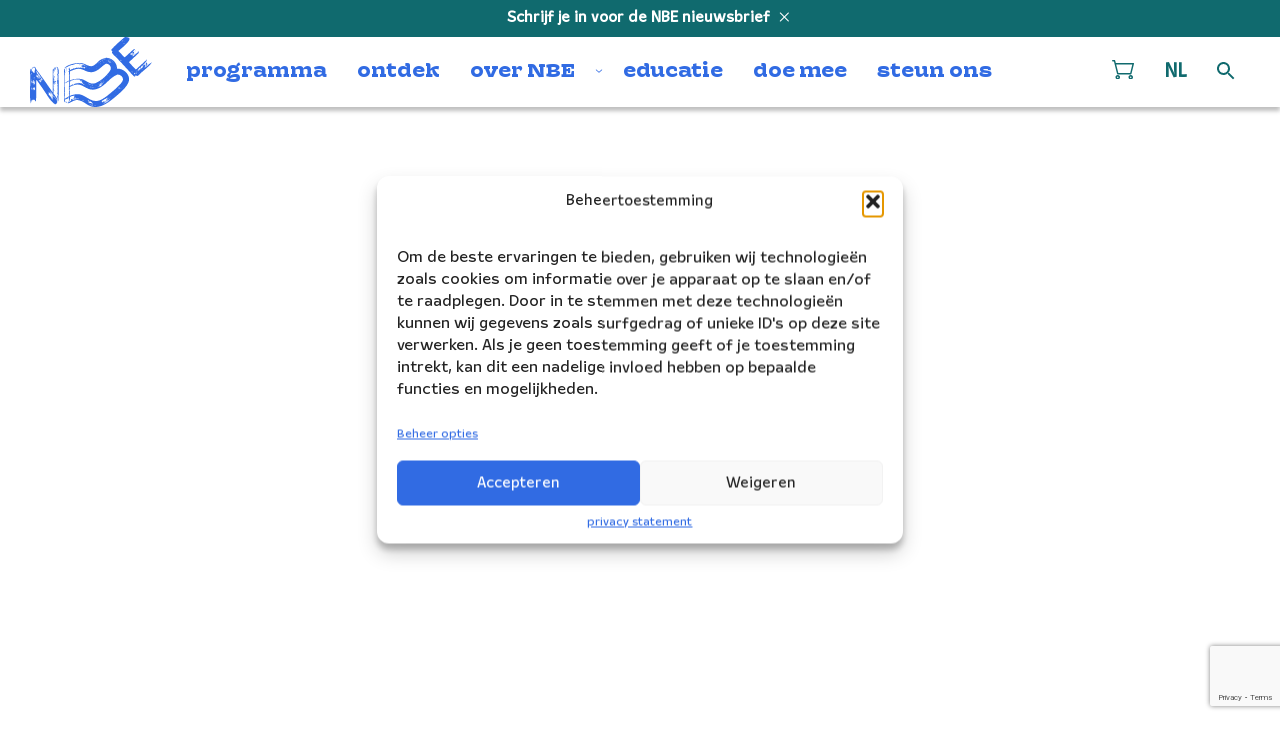

--- FILE ---
content_type: text/html; charset=UTF-8
request_url: https://nbe.nl/compositiewedstrijd/kayte-philips/fons-d-goede/
body_size: 330570
content:
<!doctype html>
<html class="no-js no-svg" lang="nl-NL">
<head>
    <meta charset="UTF-8"/>
    <meta http-equiv="Content-Type" content="text/html; charset=UTF-8"/>
    <meta http-equiv="X-UA-Compatible" content="IE=edge">
    <meta name="viewport" content="width=device-width, initial-scale=1 shrink-to-fit=no">
                        <meta name='robots' content='index, follow, max-image-preview:large, max-snippet:-1, max-video-preview:-1' />
<link rel="alternate" hreflang="nl" href="https://nbe.nl/compositiewedstrijd/kayte-philips/fons-d-goede/" />
<link rel="alternate" hreflang="en" href="https://nbe.nl/en/compositiewedstrijd/kayte-philips/fons-d-goede-2/" />
<link rel="alternate" hreflang="x-default" href="https://nbe.nl/compositiewedstrijd/kayte-philips/fons-d-goede/" />

<!-- Google Tag Manager by PYS -->
    <script data-cfasync="false" data-pagespeed-no-defer>
	    window.dataLayerPYS = window.dataLayerPYS || [];
	</script>
<!-- End Google Tag Manager by PYS --><script type='application/javascript'  id='pys-version-script'>console.log('PixelYourSite Free version 11.1.5.2');</script>
<link rel='dns-prefetch' href='//www.google.com' />

<script>const proteusSettings = {"ajax_url":"https:\/\/nbe.nl\/wp\/wp-admin\/admin-ajax.php"};</script>
<style id='wp-img-auto-sizes-contain-inline-css' type='text/css'>
img:is([sizes=auto i],[sizes^="auto," i]){contain-intrinsic-size:3000px 1500px}
/*# sourceURL=wp-img-auto-sizes-contain-inline-css */
</style>
<link rel='stylesheet' id='g2p-style-css' href='https://nbe.nl/app/themes/nbe/static/css/style.css?ver=1.2.3' type='text/css' media='all' />
<link rel='stylesheet' id='g2p-posts-css' href='https://nbe.nl/app/themes/nbe/static/css/partials/posts.css?ver=1.2.3' type='text/css' media='all' />
<link rel='stylesheet' id='wp-block-library-css' href='https://nbe.nl/wp/wp-includes/css/dist/block-library/style.min.css?ver=6.9' type='text/css' media='all' />
<style id='global-styles-inline-css' type='text/css'>
:root{--wp--preset--aspect-ratio--square: 1;--wp--preset--aspect-ratio--4-3: 4/3;--wp--preset--aspect-ratio--3-4: 3/4;--wp--preset--aspect-ratio--3-2: 3/2;--wp--preset--aspect-ratio--2-3: 2/3;--wp--preset--aspect-ratio--16-9: 16/9;--wp--preset--aspect-ratio--9-16: 9/16;--wp--preset--color--black: #000000;--wp--preset--color--cyan-bluish-gray: #abb8c3;--wp--preset--color--white: #fff;--wp--preset--color--pale-pink: #f78da7;--wp--preset--color--vivid-red: #cf2e2e;--wp--preset--color--luminous-vivid-orange: #ff6900;--wp--preset--color--luminous-vivid-amber: #fcb900;--wp--preset--color--light-green-cyan: #7bdcb5;--wp--preset--color--vivid-green-cyan: #00d084;--wp--preset--color--pale-cyan-blue: #8ed1fc;--wp--preset--color--vivid-cyan-blue: #0693e3;--wp--preset--color--vivid-purple: #9b51e0;--wp--preset--color--transparent: rgba(0 0 0 / 0);--wp--preset--color--dark-grey: #1F1F1F;--wp--preset--color--primary: #106A6E;--wp--preset--color--secondary: #316BE3;--wp--preset--color--tertiary: #F787AD;--wp--preset--color--quaternary: #FED83B;--wp--preset--color--quinary: #FF0400;--wp--preset--color--background: #ECECEC;--wp--preset--gradient--vivid-cyan-blue-to-vivid-purple: linear-gradient(135deg,rgb(6,147,227) 0%,rgb(155,81,224) 100%);--wp--preset--gradient--light-green-cyan-to-vivid-green-cyan: linear-gradient(135deg,rgb(122,220,180) 0%,rgb(0,208,130) 100%);--wp--preset--gradient--luminous-vivid-amber-to-luminous-vivid-orange: linear-gradient(135deg,rgb(252,185,0) 0%,rgb(255,105,0) 100%);--wp--preset--gradient--luminous-vivid-orange-to-vivid-red: linear-gradient(135deg,rgb(255,105,0) 0%,rgb(207,46,46) 100%);--wp--preset--gradient--very-light-gray-to-cyan-bluish-gray: linear-gradient(135deg,rgb(238,238,238) 0%,rgb(169,184,195) 100%);--wp--preset--gradient--cool-to-warm-spectrum: linear-gradient(135deg,rgb(74,234,220) 0%,rgb(151,120,209) 20%,rgb(207,42,186) 40%,rgb(238,44,130) 60%,rgb(251,105,98) 80%,rgb(254,248,76) 100%);--wp--preset--gradient--blush-light-purple: linear-gradient(135deg,rgb(255,206,236) 0%,rgb(152,150,240) 100%);--wp--preset--gradient--blush-bordeaux: linear-gradient(135deg,rgb(254,205,165) 0%,rgb(254,45,45) 50%,rgb(107,0,62) 100%);--wp--preset--gradient--luminous-dusk: linear-gradient(135deg,rgb(255,203,112) 0%,rgb(199,81,192) 50%,rgb(65,88,208) 100%);--wp--preset--gradient--pale-ocean: linear-gradient(135deg,rgb(255,245,203) 0%,rgb(182,227,212) 50%,rgb(51,167,181) 100%);--wp--preset--gradient--electric-grass: linear-gradient(135deg,rgb(202,248,128) 0%,rgb(113,206,126) 100%);--wp--preset--gradient--midnight: linear-gradient(135deg,rgb(2,3,129) 0%,rgb(40,116,252) 100%);--wp--preset--font-size--small: 13px;--wp--preset--font-size--medium: 20px;--wp--preset--font-size--large: 36px;--wp--preset--font-size--x-large: 42px;--wp--preset--spacing--20: 0.44rem;--wp--preset--spacing--30: 0.67rem;--wp--preset--spacing--40: 1rem;--wp--preset--spacing--50: 1.5rem;--wp--preset--spacing--60: 2.25rem;--wp--preset--spacing--70: 3.38rem;--wp--preset--spacing--80: 5.06rem;--wp--preset--shadow--natural: 6px 6px 9px rgba(0, 0, 0, 0.2);--wp--preset--shadow--deep: 12px 12px 50px rgba(0, 0, 0, 0.4);--wp--preset--shadow--sharp: 6px 6px 0px rgba(0, 0, 0, 0.2);--wp--preset--shadow--outlined: 6px 6px 0px -3px rgb(255, 255, 255), 6px 6px rgb(0, 0, 0);--wp--preset--shadow--crisp: 6px 6px 0px rgb(0, 0, 0);}:where(.is-layout-flex){gap: 0.5em;}:where(.is-layout-grid){gap: 0.5em;}body .is-layout-flex{display: flex;}.is-layout-flex{flex-wrap: wrap;align-items: center;}.is-layout-flex > :is(*, div){margin: 0;}body .is-layout-grid{display: grid;}.is-layout-grid > :is(*, div){margin: 0;}:where(.wp-block-columns.is-layout-flex){gap: 2em;}:where(.wp-block-columns.is-layout-grid){gap: 2em;}:where(.wp-block-post-template.is-layout-flex){gap: 1.25em;}:where(.wp-block-post-template.is-layout-grid){gap: 1.25em;}.has-black-color{color: var(--wp--preset--color--black) !important;}.has-cyan-bluish-gray-color{color: var(--wp--preset--color--cyan-bluish-gray) !important;}.has-white-color{color: var(--wp--preset--color--white) !important;}.has-pale-pink-color{color: var(--wp--preset--color--pale-pink) !important;}.has-vivid-red-color{color: var(--wp--preset--color--vivid-red) !important;}.has-luminous-vivid-orange-color{color: var(--wp--preset--color--luminous-vivid-orange) !important;}.has-luminous-vivid-amber-color{color: var(--wp--preset--color--luminous-vivid-amber) !important;}.has-light-green-cyan-color{color: var(--wp--preset--color--light-green-cyan) !important;}.has-vivid-green-cyan-color{color: var(--wp--preset--color--vivid-green-cyan) !important;}.has-pale-cyan-blue-color{color: var(--wp--preset--color--pale-cyan-blue) !important;}.has-vivid-cyan-blue-color{color: var(--wp--preset--color--vivid-cyan-blue) !important;}.has-vivid-purple-color{color: var(--wp--preset--color--vivid-purple) !important;}.has-black-background-color{background-color: var(--wp--preset--color--black) !important;}.has-cyan-bluish-gray-background-color{background-color: var(--wp--preset--color--cyan-bluish-gray) !important;}.has-white-background-color{background-color: var(--wp--preset--color--white) !important;}.has-pale-pink-background-color{background-color: var(--wp--preset--color--pale-pink) !important;}.has-vivid-red-background-color{background-color: var(--wp--preset--color--vivid-red) !important;}.has-luminous-vivid-orange-background-color{background-color: var(--wp--preset--color--luminous-vivid-orange) !important;}.has-luminous-vivid-amber-background-color{background-color: var(--wp--preset--color--luminous-vivid-amber) !important;}.has-light-green-cyan-background-color{background-color: var(--wp--preset--color--light-green-cyan) !important;}.has-vivid-green-cyan-background-color{background-color: var(--wp--preset--color--vivid-green-cyan) !important;}.has-pale-cyan-blue-background-color{background-color: var(--wp--preset--color--pale-cyan-blue) !important;}.has-vivid-cyan-blue-background-color{background-color: var(--wp--preset--color--vivid-cyan-blue) !important;}.has-vivid-purple-background-color{background-color: var(--wp--preset--color--vivid-purple) !important;}.has-black-border-color{border-color: var(--wp--preset--color--black) !important;}.has-cyan-bluish-gray-border-color{border-color: var(--wp--preset--color--cyan-bluish-gray) !important;}.has-white-border-color{border-color: var(--wp--preset--color--white) !important;}.has-pale-pink-border-color{border-color: var(--wp--preset--color--pale-pink) !important;}.has-vivid-red-border-color{border-color: var(--wp--preset--color--vivid-red) !important;}.has-luminous-vivid-orange-border-color{border-color: var(--wp--preset--color--luminous-vivid-orange) !important;}.has-luminous-vivid-amber-border-color{border-color: var(--wp--preset--color--luminous-vivid-amber) !important;}.has-light-green-cyan-border-color{border-color: var(--wp--preset--color--light-green-cyan) !important;}.has-vivid-green-cyan-border-color{border-color: var(--wp--preset--color--vivid-green-cyan) !important;}.has-pale-cyan-blue-border-color{border-color: var(--wp--preset--color--pale-cyan-blue) !important;}.has-vivid-cyan-blue-border-color{border-color: var(--wp--preset--color--vivid-cyan-blue) !important;}.has-vivid-purple-border-color{border-color: var(--wp--preset--color--vivid-purple) !important;}.has-vivid-cyan-blue-to-vivid-purple-gradient-background{background: var(--wp--preset--gradient--vivid-cyan-blue-to-vivid-purple) !important;}.has-light-green-cyan-to-vivid-green-cyan-gradient-background{background: var(--wp--preset--gradient--light-green-cyan-to-vivid-green-cyan) !important;}.has-luminous-vivid-amber-to-luminous-vivid-orange-gradient-background{background: var(--wp--preset--gradient--luminous-vivid-amber-to-luminous-vivid-orange) !important;}.has-luminous-vivid-orange-to-vivid-red-gradient-background{background: var(--wp--preset--gradient--luminous-vivid-orange-to-vivid-red) !important;}.has-very-light-gray-to-cyan-bluish-gray-gradient-background{background: var(--wp--preset--gradient--very-light-gray-to-cyan-bluish-gray) !important;}.has-cool-to-warm-spectrum-gradient-background{background: var(--wp--preset--gradient--cool-to-warm-spectrum) !important;}.has-blush-light-purple-gradient-background{background: var(--wp--preset--gradient--blush-light-purple) !important;}.has-blush-bordeaux-gradient-background{background: var(--wp--preset--gradient--blush-bordeaux) !important;}.has-luminous-dusk-gradient-background{background: var(--wp--preset--gradient--luminous-dusk) !important;}.has-pale-ocean-gradient-background{background: var(--wp--preset--gradient--pale-ocean) !important;}.has-electric-grass-gradient-background{background: var(--wp--preset--gradient--electric-grass) !important;}.has-midnight-gradient-background{background: var(--wp--preset--gradient--midnight) !important;}.has-small-font-size{font-size: var(--wp--preset--font-size--small) !important;}.has-medium-font-size{font-size: var(--wp--preset--font-size--medium) !important;}.has-large-font-size{font-size: var(--wp--preset--font-size--large) !important;}.has-x-large-font-size{font-size: var(--wp--preset--font-size--x-large) !important;}
/*# sourceURL=global-styles-inline-css */
</style>

<link rel='stylesheet' id='woocommerce-layout-css' href='https://nbe.nl/app/plugins/woocommerce/assets/css/woocommerce-layout.css?ver=10.4.3' type='text/css' media='all' />
<link rel='stylesheet' id='woocommerce-smallscreen-css' href='https://nbe.nl/app/plugins/woocommerce/assets/css/woocommerce-smallscreen.css?ver=10.4.3' type='text/css' media='only screen and (max-width: 768px)' />
<link rel='stylesheet' id='woocommerce-general-css' href='https://nbe.nl/app/plugins/woocommerce/assets/css/woocommerce.css?ver=10.4.3' type='text/css' media='all' />
<style id='woocommerce-inline-inline-css' type='text/css'>
.woocommerce form .form-row .required { visibility: visible; }
/*# sourceURL=woocommerce-inline-inline-css */
</style>
<link rel='stylesheet' id='wpml-legacy-dropdown-0-css' href='https://nbe.nl/app/plugins/sitepress-multilingual-cms/templates/language-switchers/legacy-dropdown/style.min.css?ver=1' type='text/css' media='all' />
<style id='wpml-legacy-dropdown-0-inline-css' type='text/css'>
.wpml-ls-statics-shortcode_actions{background-color:#eeeeee;}.wpml-ls-statics-shortcode_actions, .wpml-ls-statics-shortcode_actions .wpml-ls-sub-menu, .wpml-ls-statics-shortcode_actions a {border-color:#cdcdcd;}.wpml-ls-statics-shortcode_actions a, .wpml-ls-statics-shortcode_actions .wpml-ls-sub-menu a, .wpml-ls-statics-shortcode_actions .wpml-ls-sub-menu a:link, .wpml-ls-statics-shortcode_actions li:not(.wpml-ls-current-language) .wpml-ls-link, .wpml-ls-statics-shortcode_actions li:not(.wpml-ls-current-language) .wpml-ls-link:link {color:#444444;background-color:#ffffff;}.wpml-ls-statics-shortcode_actions .wpml-ls-sub-menu a:hover,.wpml-ls-statics-shortcode_actions .wpml-ls-sub-menu a:focus, .wpml-ls-statics-shortcode_actions .wpml-ls-sub-menu a:link:hover, .wpml-ls-statics-shortcode_actions .wpml-ls-sub-menu a:link:focus {color:#000000;background-color:#eeeeee;}.wpml-ls-statics-shortcode_actions .wpml-ls-current-language > a {color:#444444;background-color:#ffffff;}.wpml-ls-statics-shortcode_actions .wpml-ls-current-language:hover>a, .wpml-ls-statics-shortcode_actions .wpml-ls-current-language>a:focus {color:#000000;background-color:#eeeeee;}
/*# sourceURL=wpml-legacy-dropdown-0-inline-css */
</style>
<link rel='stylesheet' id='cmplz-general-css' href='https://nbe.nl/app/plugins/complianz-gdpr/assets/css/cookieblocker.min.css?ver=1766042102' type='text/css' media='all' />
<link rel='stylesheet' id='mollie-applepaydirect-css' href='https://nbe.nl/app/plugins/mollie-payments-for-woocommerce/public/css/mollie-applepaydirect.min.css?ver=1765869442' type='text/css' media='screen' />
<script type="text/javascript" src="https://nbe.nl/wp/wp-includes/js/jquery/jquery.min.js?ver=3.7.1" id="jquery-core-js"></script>
<script type="text/javascript" src="https://nbe.nl/app/plugins/woocommerce/assets/js/jquery-blockui/jquery.blockUI.min.js?ver=2.7.0-wc.10.4.3" id="wc-jquery-blockui-js" defer="defer" data-wp-strategy="defer"></script>
<script type="text/javascript" id="wc-add-to-cart-js-extra">
/* <![CDATA[ */
var wc_add_to_cart_params = {"ajax_url":"/wp/wp-admin/admin-ajax.php","wc_ajax_url":"/?wc-ajax=%%endpoint%%","i18n_view_cart":"Bekijk winkelwagen","cart_url":"https://nbe.nl/en/cart/","is_cart":"","cart_redirect_after_add":"no"};
//# sourceURL=wc-add-to-cart-js-extra
/* ]]> */
</script>
<script type="text/javascript" src="https://nbe.nl/app/plugins/woocommerce/assets/js/frontend/add-to-cart.min.js?ver=10.4.3" id="wc-add-to-cart-js" defer="defer" data-wp-strategy="defer"></script>
<script type="text/javascript" src="https://nbe.nl/app/plugins/woocommerce/assets/js/js-cookie/js.cookie.min.js?ver=2.1.4-wc.10.4.3" id="wc-js-cookie-js" defer="defer" data-wp-strategy="defer"></script>
<script type="text/javascript" id="woocommerce-js-extra">
/* <![CDATA[ */
var woocommerce_params = {"ajax_url":"/wp/wp-admin/admin-ajax.php","wc_ajax_url":"/?wc-ajax=%%endpoint%%","i18n_password_show":"Wachtwoord weergeven","i18n_password_hide":"Wachtwoord verbergen"};
//# sourceURL=woocommerce-js-extra
/* ]]> */
</script>
<script type="text/javascript" src="https://nbe.nl/app/plugins/woocommerce/assets/js/frontend/woocommerce.min.js?ver=10.4.3" id="woocommerce-js" defer="defer" data-wp-strategy="defer"></script>
<script type="text/javascript" src="https://nbe.nl/app/plugins/sitepress-multilingual-cms/templates/language-switchers/legacy-dropdown/script.min.js?ver=1" id="wpml-legacy-dropdown-0-js"></script>
<script data-service="facebook" data-category="marketing" type="text/plain" data-cmplz-src="https://nbe.nl/app/plugins/pixelyoursite/dist/scripts/jquery.bind-first-0.2.3.min.js?ver=0.2.3" id="jquery-bind-first-js"></script>
<script data-service="facebook" data-category="marketing" type="text/plain" data-cmplz-src="https://nbe.nl/app/plugins/pixelyoursite/dist/scripts/js.cookie-2.1.3.min.js?ver=2.1.3" id="js-cookie-pys-js"></script>
<script data-service="facebook" data-category="marketing" type="text/plain" data-cmplz-src="https://nbe.nl/app/plugins/pixelyoursite/dist/scripts/tld.min.js?ver=2.3.1" id="js-tld-js"></script>
<script data-service="facebook" data-category="marketing" type="text/plain" id="pys-js-extra">
/* <![CDATA[ */
var pysOptions = {"staticEvents":{"facebook":{"init_event":[{"delay":0,"type":"static","ajaxFire":false,"name":"PageView","pixelIds":["198473463929767"],"eventID":"8929b124-d562-4c96-a293-c1bea4f6e08b","params":{"page_title":"Fons d goede","post_type":"attachment","post_id":23676,"plugin":"PixelYourSite","user_role":"guest","event_url":"nbe.nl/compositiewedstrijd/kayte-philips/fons-d-goede/"},"e_id":"init_event","ids":[],"hasTimeWindow":false,"timeWindow":0,"woo_order":"","edd_order":""}]}},"dynamicEvents":{"woo_add_to_cart_on_button_click":{"facebook":{"delay":0,"type":"dyn","name":"AddToCart","pixelIds":["198473463929767"],"eventID":"1a470ad8-c56a-4274-9002-634c0924c497","params":{"page_title":"Fons d goede","post_type":"attachment","post_id":23676,"plugin":"PixelYourSite","user_role":"guest","event_url":"nbe.nl/compositiewedstrijd/kayte-philips/fons-d-goede/"},"e_id":"woo_add_to_cart_on_button_click","ids":[],"hasTimeWindow":false,"timeWindow":0,"woo_order":"","edd_order":""},"ga":{"delay":0,"type":"dyn","name":"add_to_cart","trackingIds":["G-ZCLVKC0TYW"],"eventID":"1a470ad8-c56a-4274-9002-634c0924c497","params":{"page_title":"Fons d goede","post_type":"attachment","post_id":23676,"plugin":"PixelYourSite","user_role":"guest","event_url":"nbe.nl/compositiewedstrijd/kayte-philips/fons-d-goede/"},"e_id":"woo_add_to_cart_on_button_click","ids":[],"hasTimeWindow":false,"timeWindow":0,"pixelIds":[],"woo_order":"","edd_order":""}}},"triggerEvents":[],"triggerEventTypes":[],"facebook":{"pixelIds":["198473463929767"],"advancedMatching":[],"advancedMatchingEnabled":false,"removeMetadata":false,"wooVariableAsSimple":true,"serverApiEnabled":false,"wooCRSendFromServer":false,"send_external_id":null,"enabled_medical":false,"do_not_track_medical_param":["event_url","post_title","page_title","landing_page","content_name","categories","category_name","tags"],"meta_ldu":false},"ga":{"trackingIds":["G-ZCLVKC0TYW"],"commentEventEnabled":true,"downloadEnabled":true,"formEventEnabled":true,"crossDomainEnabled":false,"crossDomainAcceptIncoming":false,"crossDomainDomains":[],"isDebugEnabled":[],"serverContainerUrls":{"G-ZCLVKC0TYW":{"enable_server_container":"1","server_container_url":"","transport_url":""}},"additionalConfig":{"G-ZCLVKC0TYW":{"first_party_collection":true}},"disableAdvertisingFeatures":false,"disableAdvertisingPersonalization":false,"wooVariableAsSimple":true,"custom_page_view_event":false},"debug":"","siteUrl":"https://nbe.nl/wp","ajaxUrl":"https://nbe.nl/wp/wp-admin/admin-ajax.php","ajax_event":"3c9423725d","enable_remove_download_url_param":"1","cookie_duration":"7","last_visit_duration":"60","enable_success_send_form":"","ajaxForServerEvent":"1","ajaxForServerStaticEvent":"1","useSendBeacon":"1","send_external_id":"1","external_id_expire":"180","track_cookie_for_subdomains":"1","google_consent_mode":"1","gdpr":{"ajax_enabled":false,"all_disabled_by_api":false,"facebook_disabled_by_api":false,"analytics_disabled_by_api":false,"google_ads_disabled_by_api":false,"pinterest_disabled_by_api":false,"bing_disabled_by_api":false,"reddit_disabled_by_api":false,"externalID_disabled_by_api":false,"facebook_prior_consent_enabled":false,"analytics_prior_consent_enabled":true,"google_ads_prior_consent_enabled":null,"pinterest_prior_consent_enabled":true,"bing_prior_consent_enabled":true,"cookiebot_integration_enabled":false,"cookiebot_facebook_consent_category":"marketing","cookiebot_analytics_consent_category":"statistics","cookiebot_tiktok_consent_category":"marketing","cookiebot_google_ads_consent_category":"marketing","cookiebot_pinterest_consent_category":"marketing","cookiebot_bing_consent_category":"marketing","consent_magic_integration_enabled":false,"real_cookie_banner_integration_enabled":false,"cookie_notice_integration_enabled":false,"cookie_law_info_integration_enabled":false,"analytics_storage":{"enabled":true,"value":"granted","filter":false},"ad_storage":{"enabled":true,"value":"granted","filter":false},"ad_user_data":{"enabled":true,"value":"granted","filter":false},"ad_personalization":{"enabled":true,"value":"granted","filter":false}},"cookie":{"disabled_all_cookie":false,"disabled_start_session_cookie":false,"disabled_advanced_form_data_cookie":false,"disabled_landing_page_cookie":false,"disabled_first_visit_cookie":false,"disabled_trafficsource_cookie":false,"disabled_utmTerms_cookie":false,"disabled_utmId_cookie":false},"tracking_analytics":{"TrafficSource":"direct","TrafficLanding":"undefined","TrafficUtms":[],"TrafficUtmsId":[]},"GATags":{"ga_datalayer_type":"default","ga_datalayer_name":"dataLayerPYS"},"woo":{"enabled":true,"enabled_save_data_to_orders":true,"addToCartOnButtonEnabled":true,"addToCartOnButtonValueEnabled":false,"addToCartOnButtonValueOption":"price","singleProductId":null,"removeFromCartSelector":"form.woocommerce-cart-form .remove","addToCartCatchMethod":"add_cart_js","is_order_received_page":false,"containOrderId":false},"edd":{"enabled":false},"cache_bypass":"1768536442"};
//# sourceURL=pys-js-extra
/* ]]> */
</script>
<script data-service="facebook" data-category="marketing" type="text/plain" data-cmplz-src="https://nbe.nl/app/plugins/pixelyoursite/dist/scripts/public.js?ver=11.1.5.2" id="pys-js"></script>
<meta name="generator" content="WPML ver:4.7.6 stt:38,1;" />
			<style>.cmplz-hidden {
					display: none !important;
				}</style>	<noscript><style>.woocommerce-product-gallery{ opacity: 1 !important; }</style></noscript>
	<link rel="icon" href="https://nbe.nl/app/uploads/2025/09/nbe-favicon-150x150.png" sizes="32x32" />
<link rel="icon" href="https://nbe.nl/app/uploads/2025/09/nbe-favicon.png" sizes="192x192" />
<link rel="apple-touch-icon" href="https://nbe.nl/app/uploads/2025/09/nbe-favicon.png" />
<meta name="msapplication-TileImage" content="https://nbe.nl/app/uploads/2025/09/nbe-favicon.png" />

	<!-- This site is optimized with the Yoast SEO plugin v26.7 - https://yoast.com/wordpress/plugins/seo/ -->
	<title>Fons d goede - Nederlands Blazers Ensemble</title>
<link data-rocket-prefetch href="https://www.googletagmanager.com" rel="dns-prefetch">
<link data-rocket-prefetch href="https://www.gstatic.com" rel="dns-prefetch">
<link data-rocket-prefetch href="https://www.google.com" rel="dns-prefetch"><link rel="preload" data-rocket-preload as="image" href="https://nbe.nl/app/uploads/2025/10/NBE-2.0-Footer-Logo.svg" fetchpriority="high">
	<link rel="canonical" href="https://nbe.nl/compositiewedstrijd/kayte-philips/fons-d-goede/" />
	<meta property="og:locale" content="nl_NL" />
	<meta property="og:type" content="article" />
	<meta property="og:title" content="Fons d goede - Nederlands Blazers Ensemble" />
	<meta property="og:url" content="https://nbe.nl/compositiewedstrijd/kayte-philips/fons-d-goede/" />
	<meta property="og:site_name" content="Nederlands Blazers Ensemble" />
	<meta property="article:publisher" content="https://www.facebook.com/NederlandsBlazersEnsemble" />
	<meta property="og:image" content="https://nbe.nl/compositiewedstrijd/kayte-philips/fons-d-goede" />
	<meta property="og:image:width" content="878" />
	<meta property="og:image:height" content="746" />
	<meta property="og:image:type" content="image/png" />
	<meta name="twitter:card" content="summary_large_image" />
	<script type="application/ld+json" class="yoast-schema-graph">{"@context":"https://schema.org","@graph":[{"@type":"WebPage","@id":"https://nbe.nl/compositiewedstrijd/kayte-philips/fons-d-goede/","url":"https://nbe.nl/compositiewedstrijd/kayte-philips/fons-d-goede/","name":"Fons d goede - Nederlands Blazers Ensemble","isPartOf":{"@id":"https://nbe.nl/#website"},"primaryImageOfPage":{"@id":"https://nbe.nl/compositiewedstrijd/kayte-philips/fons-d-goede/#primaryimage"},"image":{"@id":"https://nbe.nl/compositiewedstrijd/kayte-philips/fons-d-goede/#primaryimage"},"thumbnailUrl":"https://nbe.nl/app/uploads/2020/09/Fons-d-goede.png","datePublished":"2020-09-29T18:15:50+00:00","breadcrumb":{"@id":"https://nbe.nl/compositiewedstrijd/kayte-philips/fons-d-goede/#breadcrumb"},"inLanguage":"nl-NL","potentialAction":[{"@type":"ReadAction","target":["https://nbe.nl/compositiewedstrijd/kayte-philips/fons-d-goede/"]}]},{"@type":"ImageObject","inLanguage":"nl-NL","@id":"https://nbe.nl/compositiewedstrijd/kayte-philips/fons-d-goede/#primaryimage","url":"https://nbe.nl/app/uploads/2020/09/Fons-d-goede.png","contentUrl":"https://nbe.nl/app/uploads/2020/09/Fons-d-goede.png","width":878,"height":746},{"@type":"BreadcrumbList","@id":"https://nbe.nl/compositiewedstrijd/kayte-philips/fons-d-goede/#breadcrumb","itemListElement":[{"@type":"ListItem","position":1,"name":"Home","item":"https://nbe.nl/"},{"@type":"ListItem","position":2,"name":"Fons d goede"}]},{"@type":"WebSite","@id":"https://nbe.nl/#website","url":"https://nbe.nl/","name":"Nederlands Blazers Ensemble","description":"","publisher":{"@id":"https://nbe.nl/#organization"},"potentialAction":[{"@type":"SearchAction","target":{"@type":"EntryPoint","urlTemplate":"https://nbe.nl/?s={search_term_string}"},"query-input":{"@type":"PropertyValueSpecification","valueRequired":true,"valueName":"search_term_string"}}],"inLanguage":"nl-NL"},{"@type":"Organization","@id":"https://nbe.nl/#organization","name":"Nederlands Blazers Ensemble","alternateName":"NBE","url":"https://nbe.nl/","logo":{"@type":"ImageObject","inLanguage":"nl-NL","@id":"https://nbe.nl/#/schema/logo/image/","url":"https://nbe.nl/app/uploads/2024/02/NBE-NederlandsBlazersEnsemble-logo_blauw-alleen.png","contentUrl":"https://nbe.nl/app/uploads/2024/02/NBE-NederlandsBlazersEnsemble-logo_blauw-alleen.png","width":1549,"height":1471,"caption":"Nederlands Blazers Ensemble"},"image":{"@id":"https://nbe.nl/#/schema/logo/image/"},"sameAs":["https://www.facebook.com/NederlandsBlazersEnsemble","https://www.instagram.com/deblazers/","https://www.linkedin.com/company/nederlands-blazers-ensemble"]}]}</script>
	<!-- / Yoast SEO plugin. -->


		<style type="text/css" id="wp-custom-css">
			p.woocommerce-store-notice.demo_store {
	display: none !important;
}

.woocommerce-page p.woocommerce-store-notice.demo_store {
	display: block !important;
}		</style>
		<noscript><style id="rocket-lazyload-nojs-css">.rll-youtube-player, [data-lazy-src]{display:none !important;}</style></noscript>
<link rel='stylesheet' id='wc-blocks-style-css' href='https://nbe.nl/app/plugins/woocommerce/assets/client/blocks/wc-blocks.css?ver=wc-10.4.3' type='text/css' media='all' />
<meta name="generator" content="WP Rocket 3.20.1.2" data-wpr-features="wpr_minify_js wpr_lazyload_images wpr_lazyload_iframes wpr_preconnect_external_domains wpr_oci wpr_desktop" /></head>
<body data-cmplz=2 class="attachment wp-singular attachment-template-default single single-attachment postid-23676 attachmentid-23676 attachment-png wp-theme-nbe theme-nbe woocommerce-demo-store woocommerce-no-js">
    <a href="#maincontent" class="visually-hidden skip-link">Doorgaan naar inhoud</a>
    <header id="top" class="no-special-scroll smaller-menu">
                        <div id="header-cta" class="full-width">
        <a href="/#nieuwsbrief" target="" title="Schrijf je in voor de NBE nieuwsbrief">
            Schrijf je in voor de NBE nieuwsbrief
        </a>
        <div class="close-cta"><svg xmlns="http://www.w3.org/2000/svg" width="10" height="10" aria-label="Sluit icoon" class="svg-close-cross">
    <use href="/app/themes/nbe/static/svg/general.svg?v=1.2.3#close-cross"/>
</svg></div>
    </div>
                            <div class="main-menu breakout">
    <a href="https://nbe.nl" class="logo triangle triangle-big" aria-label="Klikbaar NBE logo, keer terug naar home">
                                <span class="logo-sticky"><svg width="122" height="70" viewBox="0 0 122 70" fill="none" xmlns="http://www.w3.org/2000/svg">
    <path d="M3.62109 45.6897C3.69179 45.9091 3.77033 46.1364 3.84888 46.3558C3.87245 46.4185 3.93528 46.4263 3.99027 46.442C4.02954 46.4498 4.08452 46.4812 4.09238 46.4655C4.09238 46.4185 4.04525 46.3636 4.02954 46.3166C3.89601 46.105 3.76248 45.8856 3.62895 45.6818L3.62109 45.6897Z"/>
    <path d="M4.48512 45.1411C4.50083 45.0862 4.49298 45.0784 4.50869 45.047C4.53225 45.0078 4.50083 44.9922 4.47727 44.9608C4.4537 44.9373 4.43014 44.9138 4.41443 44.8981C4.41443 45.0157 4.41443 45.1724 4.41443 45.29C4.43799 45.2665 4.46941 45.1802 4.48512 45.1411Z"/>
    <path d="M27.1931 31.5047C27.1695 31.4498 27.1381 31.4028 27.1146 31.348C27.1146 31.5204 27.1067 31.3793 27.1931 31.5047Z"/>
    <path d="M20.4381 55.7994C20.4381 55.7994 20.4546 55.7994 20.4629 55.8076C20.4546 55.8076 20.4464 55.8076 20.4381 55.7994Z"/>
    <path d="M20.336 58.8558C20.3281 58.8166 20.3124 58.7774 20.3046 58.7383L20.336 58.8558Z"/>
    <path d="M3.85665 45.2978H3.84879C3.80952 45.3135 3.78595 45.3527 3.75454 45.384C3.73097 45.4075 3.69955 45.4389 3.70741 45.4624C3.84094 45.6191 4.00589 45.768 4.13942 45.9169C4.14727 45.9248 4.15513 45.9326 4.16298 45.9248C4.17869 45.8542 4.16298 45.7837 4.16298 45.7132C4.16298 45.6113 4.14727 45.5016 4.108 45.4937C4.06873 45.4781 3.99018 45.4389 3.94305 45.3919C3.91163 45.3683 3.87236 45.3056 3.84094 45.3056L3.85665 45.2978Z"/>
    <path d="M19.6526 56.2696C19.684 56.348 19.6997 56.4655 19.7468 56.5282C19.8175 56.5987 19.8018 56.5987 19.8097 56.5047C19.8097 56.4733 19.8097 56.4263 19.8097 56.4028C19.7704 56.3636 19.6997 56.3088 19.6604 56.2617L19.6526 56.2696Z"/>
    <path d="M22.4096 58.8558C22.441 58.8636 22.5117 58.8244 22.551 58.8166C22.5824 58.8088 22.6217 58.8009 22.6296 58.7774C22.5981 58.6677 22.4568 58.4875 22.3939 58.3856C22.4096 58.4875 22.4568 58.5972 22.4646 58.6991C22.4646 58.7539 22.4018 58.8009 22.4018 58.8558H22.4096Z"/>
    <path d="M20.3045 58.7382L20.2731 58.6207C20.2809 58.6599 20.2888 58.6991 20.3045 58.7382Z"/>
    <path d="M26.934 60.3527C26.9418 60.384 26.9497 60.431 26.9654 60.4154C27.0047 60.3683 27.0439 60.2978 27.0832 60.2508C27.0989 60.2273 27.1225 60.2038 27.1146 60.1881C27.1146 60.1724 27.0832 60.1724 27.0675 60.1646C27.0125 60.1489 26.9418 60.1175 26.8868 60.1097C26.9026 60.1881 26.9261 60.2821 26.9497 60.3605L26.934 60.3527Z"/>
    <path d="M26.2428 44.1223C26.227 44.1458 26.1642 44.2477 26.1721 44.2712C26.1799 44.2947 26.2192 44.3025 26.2428 44.3182C26.2663 44.326 26.2977 44.3495 26.3213 44.3495C26.3684 44.326 26.4077 44.2712 26.447 44.2398C26.4784 44.2085 26.5491 44.1536 26.5569 44.1223C26.4784 44.1066 26.3292 44.1223 26.2428 44.1223Z"/>
    <path d="M25.4415 54.6552C25.4651 54.6238 25.4729 54.6238 25.4258 54.6238C25.3629 54.6238 25.2923 54.6238 25.2373 54.6238C25.1352 54.8589 25.3787 54.7335 25.4572 54.6552H25.4415Z"/>
    <path d="M24.986 57.6019C25.0095 57.6489 25.0409 57.7116 25.0645 57.7586C25.1116 57.7821 25.1745 57.8135 25.2216 57.837C25.1509 57.7586 25.0645 57.6803 24.986 57.6019Z"/>
    <path d="M26.8162 32.5157C26.8397 32.547 26.8554 32.5784 26.8711 32.6019C26.8554 32.5784 26.8319 32.547 26.8162 32.5157Z"/>
    <path d="M26.494 43.4953C26.4155 43.4561 26.2663 43.4404 26.172 43.4169C26.3212 43.5188 26.494 43.6442 26.6433 43.7304C26.604 43.652 26.5569 43.5423 26.5019 43.4953H26.494Z"/>
    <path d="M26.7375 31.2618C26.7611 31.2931 26.7768 31.3245 26.7925 31.348C26.7768 31.3245 26.7533 31.2931 26.7375 31.2618Z"/>
    <path d="M117.13 25.9404C117.185 25.9404 117.256 25.9013 117.311 25.8856C117.326 25.8856 117.358 25.8699 117.366 25.8621C117.303 25.8307 117.201 25.8072 117.138 25.7837C117.138 25.815 117.138 25.9248 117.138 25.9404H117.13Z"/>
    <path d="M117.374 27.2335C117.334 27.2571 117.216 27.2962 117.209 27.3589C117.209 27.3981 117.295 27.4608 117.311 27.4843C117.358 27.5313 117.35 27.5392 117.405 27.5313C117.444 27.5313 117.491 27.5313 117.523 27.547C117.546 27.5705 117.562 27.6097 117.578 27.6411C117.594 27.6646 117.601 27.6803 117.609 27.6567C117.633 27.5705 117.648 27.4608 117.672 27.3746C117.719 27.2571 117.601 27.2179 117.531 27.1552C117.484 27.1238 117.405 27.0533 117.366 27.0455C117.35 27.0768 117.381 27.21 117.381 27.2414L117.374 27.2335Z"/>
    <path d="M20.493 56.1834C20.4066 56.1834 20.2888 56.1834 20.2102 56.1834H20.1945C20.1317 56.2069 20.0217 56.2226 19.9667 56.2696C19.951 56.4342 20.0139 56.6144 20.0296 56.779C20.0296 56.8103 20.0531 56.8025 20.0688 56.7868C20.1474 56.6928 20.2181 56.5909 20.2966 56.489C20.3595 56.395 20.4616 56.2931 20.5166 56.1912C20.5166 56.1834 20.5166 56.1755 20.5009 56.1755L20.493 56.1834Z"/>
    <path d="M117.067 26.6693C117.083 26.7163 117.107 26.7555 117.122 26.8025C117.107 26.7633 117.083 26.7163 117.067 26.6693Z"/>
    <path d="M117.766 27.2571C117.813 27.116 117.876 26.9514 117.916 26.8025C117.853 26.8025 117.758 26.8339 117.688 26.8495C117.656 26.8574 117.617 26.8652 117.609 26.8809C117.617 26.9828 117.688 27.0846 117.719 27.1787C117.735 27.2022 117.751 27.2962 117.774 27.2492L117.766 27.2571Z"/>
    <path d="M21.1372 58.6207C21.1215 58.6285 21.0979 58.6599 21.0743 58.6755C21.0508 58.6991 21.0586 58.7304 21.0743 58.7618L21.1057 58.8558C21.1215 58.8871 21.1293 58.9498 21.1529 58.9342C21.2079 58.8871 21.2707 58.8245 21.3257 58.7696C21.3414 58.7461 21.3807 58.7226 21.3807 58.7069C21.3492 58.6755 21.2 58.6442 21.1529 58.6285H21.145L21.1372 58.6207Z"/>
    <path d="M1.89293 36.3636C1.85366 36.3323 1.78297 36.3088 1.73584 36.2853C1.7594 36.3871 1.78297 36.5047 1.81439 36.5987C1.83795 36.536 1.87723 36.4263 1.89293 36.3636Z"/>
    <path d="M21.797 60.1646C21.7577 60.094 21.7263 60.0157 21.687 59.953C21.7184 60.0235 21.7577 60.094 21.797 60.1646Z"/>
    <path d="M21.9461 60.9639C21.9226 60.9326 21.9069 60.9012 21.8833 60.8777C21.899 60.9091 21.9226 60.9404 21.9461 60.9639Z"/>
    <path d="M21.1372 57.837C21.1293 58.0408 21.1136 58.2837 21.2236 58.4639C21.2786 58.5188 21.365 58.5423 21.4278 58.5815C21.4671 58.5972 21.5142 58.6285 21.5221 58.6207C21.42 58.3621 21.2629 58.0956 21.1372 57.837Z"/>
    <path d="M20.7523 57.2179C20.6973 57.3589 20.6345 57.5235 20.5952 57.6646C20.6109 57.6881 20.6345 57.6802 20.6659 57.6881C20.7366 57.6881 20.8387 57.7038 20.9015 57.6802C20.9015 57.6019 20.8466 57.5157 20.8309 57.4295C20.8073 57.3668 20.7837 57.2727 20.7523 57.2179Z"/>
    <path d="M21.0586 59.0909C21.0664 59.1928 21.0743 59.3495 21.1057 59.4436C21.1371 59.5298 21.1921 59.5611 21.2785 59.6317C21.2942 59.6395 21.3021 59.6473 21.3021 59.6317C21.2314 59.4514 21.145 59.2633 21.0664 59.0831L21.0586 59.0909Z"/>
    <path d="M20.6279 59.0691C20.6117 59.0449 20.6035 59.0287 20.5873 59.0125C20.6035 59.0287 20.6117 59.0529 20.6279 59.0691Z"/>
    <path d="M22.1582 59.0125C22.1896 59.0831 22.2289 59.1536 22.2682 59.2241C22.2289 59.1536 22.1975 59.0752 22.1582 59.0125Z"/>
    <path d="M117.067 26.6693C117.051 26.6301 117.036 26.5909 117.012 26.5439C117.028 26.5831 117.044 26.6223 117.067 26.6693Z"/>
    <path d="M105.081 14.3495C105.136 14.3103 105.128 14.2398 105.159 14.1771C105.238 13.9577 105.34 13.8558 105.269 13.6442C105.183 13.8636 105.112 14.0987 105.034 14.3182C105.034 14.3495 105.065 14.3495 105.081 14.3417V14.3495Z"/>
    <path d="M105.584 13.7382C105.584 13.7696 105.576 13.8009 105.607 13.7931C105.694 13.7382 105.804 13.6991 105.89 13.6364C105.89 13.6364 105.89 13.6129 105.89 13.605C105.898 13.5345 105.819 13.5423 105.772 13.5266C105.717 13.511 105.639 13.4875 105.584 13.4796C105.584 13.5658 105.584 13.6599 105.584 13.7382Z"/>
    <path d="M105.654 13.0094L105.811 13.4013C105.764 13.2837 105.701 13.127 105.654 13.0094Z"/>
    <path d="M106.526 13.8715C106.542 13.8715 106.589 13.8793 106.597 13.8715C106.526 13.7931 106.432 13.7147 106.361 13.6364C106.4 13.6912 106.44 13.7539 106.479 13.8088C106.495 13.8245 106.503 13.8558 106.526 13.8715Z"/>
    <path d="M34.4902 31.0345C34.5294 31.0031 34.5766 30.9561 34.6158 30.9326C34.6551 30.9013 34.6865 30.8856 34.7022 30.8621C34.718 30.8386 34.718 30.8229 34.7022 30.7837C34.6787 30.7445 34.6158 30.6661 34.5844 30.6348C34.5373 30.7288 34.4666 30.8542 34.4352 30.9561C34.4352 30.9718 34.4902 31.0266 34.5059 31.0266L34.4902 31.0345Z"/>
    <path d="M107.704 15.1254C107.681 15.0705 107.649 15.0235 107.626 14.9687C107.626 15.1411 107.618 15 107.704 15.1254Z"/>
    <path d="M20.6108 56.8417C20.6265 56.7868 20.658 56.7163 20.6658 56.6614C20.5951 56.6458 20.5009 56.6614 20.4302 56.6614C20.4773 56.732 20.5323 56.8339 20.5873 56.8966C20.5951 56.8966 20.603 56.8574 20.6108 56.8417Z"/>
    <path d="M99.2212 1.33229C99.3312 1.31661 99.4725 1.34013 99.3783 1.17555C99.339 1.21473 99.2919 1.26176 99.2526 1.30094C99.2369 1.31661 99.2133 1.33229 99.2291 1.33229H99.2212Z"/>
    <path d="M105.112 16.7712C105.152 16.685 105.207 16.5674 105.222 16.489C105.222 16.4342 105.207 16.3558 105.191 16.3009C105.167 16.4498 105.136 16.6223 105.112 16.7712Z"/>
    <path d="M116.871 25.5878C116.871 25.6034 116.887 25.6113 116.887 25.627C116.871 25.6034 116.863 25.5956 116.847 25.5878C116.753 25.5643 116.651 25.5486 116.557 25.5251C116.525 25.5251 116.486 25.5251 116.462 25.5408C116.423 25.6191 116.486 25.7288 116.462 25.815C116.447 25.8699 116.415 25.9248 116.384 25.9639C116.25 26.1364 116.07 26.2304 115.865 26.3244C115.732 26.3793 115.591 26.442 115.449 26.5125C115.418 26.5439 115.488 26.5439 115.591 26.5439C115.803 26.5439 115.928 26.536 115.889 26.779C115.818 27.4295 115.928 28.1348 115.622 28.4639C115.591 28.5031 115.559 28.5423 115.567 28.5972C115.685 28.8088 115.897 28.9734 116.046 29.1614C116.156 29.279 116.133 29.185 116.093 29.0987C115.999 28.848 115.905 28.5972 115.818 28.3464C115.748 28.1661 115.834 28.0878 115.999 28.1818C116.188 28.2994 116.235 28.4091 116.321 28.605C116.352 28.6677 116.392 28.7382 116.47 28.7539C116.502 28.7539 116.494 28.7539 116.51 28.7539C116.58 28.7461 116.659 28.7696 116.73 28.7226C116.808 28.652 116.965 28.4953 116.934 28.4091C116.918 28.3699 116.887 28.3464 116.847 28.3229C116.8 28.2915 116.69 28.2367 116.667 28.2053C116.706 28.2053 116.824 28.268 116.887 28.2915C117.052 28.3621 117.193 28.4404 117.138 28.1583C117.138 28.0564 117.091 27.931 117.114 27.8448C117.114 27.8448 117.114 27.8448 117.13 27.837C117.185 27.8527 117.232 27.9154 117.248 27.9702C117.264 28.0172 117.224 28.2445 117.319 28.127C117.397 28.0251 117.413 27.9075 117.303 27.8056C117.232 27.7351 117.201 27.6489 117.154 27.5627C117.099 27.4765 116.965 27.5078 116.839 27.5392C116.8 27.547 116.737 27.5705 116.714 27.547C116.667 27.5157 116.73 27.3746 116.761 27.2649C116.855 26.9592 116.714 27.1787 116.572 27.1238C116.517 27.0925 116.47 27.0063 116.462 26.9436C116.478 26.8495 116.777 26.9984 116.855 26.9906C116.973 27.0063 116.942 26.8809 116.926 26.8103C116.871 26.5987 116.847 26.442 116.887 26.2696C116.91 26.152 116.957 26.0345 117.036 25.8856C117.091 25.7915 117.122 25.6661 116.997 25.6348C116.957 25.627 116.91 25.6113 116.863 25.6034L116.871 25.5878ZM116.18 27.9781C116.258 28.1034 116.337 28.2445 116.415 28.3699C116.345 28.2523 116.258 28.1034 116.18 27.9781Z"/>
    <path d="M4.72857 52.0376C4.70501 52.1082 4.66573 52.2022 4.65002 52.2727C4.65002 52.2884 4.67359 52.3041 4.6893 52.3119C4.70501 52.3198 4.72072 52.3433 4.72857 52.3433C4.72857 52.2414 4.72857 52.1317 4.72857 52.0298V52.0376Z"/>
    <path d="M116.816 25.4702C116.816 25.6191 116.816 25.5407 116.855 25.5878C116.855 25.5878 116.863 25.5878 116.871 25.5878C116.847 25.5486 116.832 25.5094 116.808 25.4702H116.816Z"/>
    <path d="M20.7444 59.2476C20.7287 59.2241 20.7052 59.1928 20.6895 59.1614C20.713 59.1928 20.7287 59.2241 20.7444 59.2476Z"/>
    <path d="M116.109 25.7837C116.062 25.8699 116.015 25.9796 115.968 26.0658C115.96 26.0815 115.952 26.0972 115.968 26.0972C116.18 25.9875 116.455 25.9091 116.125 25.7837H116.109Z"/>
    <path d="M20.6894 59.1614C20.6659 59.1301 20.6502 59.0987 20.6266 59.0752C20.6423 59.1066 20.6659 59.1379 20.6894 59.1614Z"/>
    <path d="M107.932 14.6552C107.854 14.6238 107.712 14.6003 107.626 14.5768H107.618C107.406 14.7884 107.838 14.6865 107.932 14.6552Z"/>
    <path d="M3.62891 45.4545C3.58964 45.384 3.51894 45.29 3.47182 45.2194C3.45611 45.2665 3.40898 45.3292 3.40112 45.3762C3.44825 45.4075 3.5268 45.4154 3.58178 45.4389C3.59749 45.4389 3.62891 45.4545 3.63677 45.4545H3.62891Z"/>
    <path d="M25.6144 48.9028C25.6851 48.9263 25.7715 48.9577 25.85 48.9812L25.6144 48.9028Z"/>
    <path d="M25.9757 44.6395C26.0071 44.569 25.9364 44.5454 25.8422 44.4984C25.8029 44.4828 25.7401 44.4279 25.7322 44.3965C25.7008 44.3574 25.7165 44.2085 25.6929 44.1849C25.6458 44.1928 25.6065 44.4436 25.5437 44.4357C25.5123 44.4122 25.5123 44.3887 25.4966 44.3417C25.4259 44.0987 25.4966 43.8871 25.6144 43.7382C25.7243 43.5972 25.5044 43.605 25.4023 43.6442H25.3944C25.3395 43.6755 25.308 43.7461 25.2766 43.7774C25.2216 43.8166 25.1117 43.8401 25.0881 43.9263C25.041 44.4201 25.0881 44.9295 25.0724 45.431C25.0645 45.5329 25.1745 45.6505 25.2688 45.6113C25.3787 45.5643 25.2452 45.0313 25.3709 45.0549C25.4416 45.0705 25.4416 45.8229 25.4966 45.6191C25.5594 45.3135 25.6222 45 25.6772 44.6944C25.6851 44.6395 25.7165 44.5533 25.7872 44.5925C25.8422 44.6238 25.85 44.6865 25.8579 44.7414C25.8893 44.8354 25.9678 44.6865 25.9836 44.6473L25.9757 44.6395Z"/>
    <path d="M25.63 46.5125C25.6614 46.4498 25.6614 46.3636 25.6693 46.2931C25.6771 46.1991 25.7243 46.0972 25.6536 46.0266C25.5358 45.9169 25.3944 45.7994 25.2687 45.6975C25.253 45.6896 25.2451 45.6818 25.2373 45.6818C25.1823 45.9796 25.198 46.3009 25.1666 46.6066C25.1666 46.7006 25.1509 46.8103 25.1509 46.9044C25.1509 46.9279 25.1509 46.9436 25.1666 46.9436C25.2766 46.873 25.3315 46.6849 25.3787 46.6144C25.4179 46.5439 25.4651 46.5125 25.5515 46.5439C25.5829 46.5439 25.6143 46.5517 25.63 46.5204V46.5125Z"/>
    <path d="M24.1219 34.4984C24.2162 34.8981 24.5383 35.1411 24.876 35.0549C24.8917 35.0549 24.9074 35.047 24.9074 35.0314C24.9074 35.0157 24.8839 35 24.876 34.9922C24.6247 34.8354 24.3812 34.6317 24.1298 34.4906L24.1219 34.4984Z"/>
    <path d="M25.3001 38.4013C25.2844 38.3777 25.2608 38.3464 25.2451 38.315C25.2687 38.3464 25.2844 38.3777 25.3001 38.4013Z"/>
    <path d="M26.1956 32.2335C26.2113 32.2335 26.2427 32.2179 26.2506 32.21C26.1485 32.1787 26.0385 32.1552 25.9364 32.1317C25.96 32.1787 25.9835 32.2492 26.0149 32.2884C26.0699 32.2884 26.1406 32.2492 26.1956 32.2335Z"/>
    <path d="M25.9364 31.5047C25.9364 31.5439 25.9364 31.5831 25.9364 31.6301C25.9207 31.732 25.8186 31.8182 25.7793 31.8965C25.8264 31.8574 25.9207 31.7868 25.96 31.7476C25.9914 31.6928 25.9442 31.5674 25.9364 31.5047Z"/>
    <path d="M25.1509 42.0846C25.198 42.1238 25.2766 42.1317 25.3316 42.1552C25.3551 42.1552 25.3787 42.1708 25.3787 42.163C25.3159 42.0611 25.2216 41.9436 25.1509 41.8495C25.1509 41.9201 25.1352 42.0141 25.1509 42.0846Z"/>
    <path d="M3.9981 44.7962C4.02952 44.8041 4.07664 44.8354 4.09235 44.8276C4.09235 44.7884 4.06879 44.7414 4.06094 44.7022C4.04523 44.663 4.03737 44.6238 4.02166 44.6003C3.95882 44.5455 3.85671 44.4749 3.78602 44.4436C3.77031 44.4671 3.7546 44.5376 3.73889 44.569C3.73104 44.6003 3.70747 44.6473 3.71533 44.6708C3.79387 44.7335 3.91169 44.7571 4.00595 44.8041L3.9981 44.7962Z"/>
    <path d="M24.7503 48.3542C24.7346 48.3307 24.711 48.2994 24.6953 48.268C24.7189 48.2994 24.7346 48.3307 24.7503 48.3542Z"/>
    <path d="M24.7661 43.5815C24.719 43.7617 24.7268 43.9655 24.6954 44.1536C24.6954 44.1928 24.6797 44.2398 24.6561 44.2633C24.5933 44.3182 24.4283 44.2085 24.3262 44.1693C24.1613 44.0909 24.122 44.1379 24.1298 44.2868C24.1534 45.1724 24.177 46.0658 24.2005 46.9436C24.2005 47.0611 24.1848 47.1708 24.2477 47.2727C24.3184 47.3824 24.4912 47.453 24.5854 47.5392C24.6325 47.5862 24.664 47.6332 24.6797 47.6411C24.6875 47.6411 24.6954 47.6411 24.7032 47.6254C24.7739 47.4295 24.8446 46.7398 24.6404 46.2774C24.6247 46.2304 24.5461 46.1285 24.609 46.1128C24.7032 46.1128 24.8368 46.1755 24.8603 46.0266C24.9624 45.3997 25.0646 43.9577 24.7661 43.5658V43.5815Z"/>
    <path d="M24.2161 43.9969C24.2476 43.9028 24.2868 43.7304 24.3104 43.6599C24.3418 43.6128 24.4204 43.5737 24.4675 43.5345C24.5618 43.4796 24.4675 43.4561 24.4125 43.4091C24.3732 43.3934 24.3261 43.3386 24.2868 43.3386C24.2397 43.558 24.2319 43.8009 24.2004 44.0282C24.2004 44.0752 24.2161 44.0204 24.2161 44.0047V43.9969Z"/>
    <path d="M24.6403 39.2633C24.5854 39.2163 24.444 39.232 24.3733 39.2476H24.3654C24.3497 39.2633 24.334 39.279 24.334 39.3025C24.2319 39.6552 24.2083 40.5329 24.8053 40.7994C24.8367 40.7915 24.8053 40.7132 24.8053 40.674C24.6403 40.1411 24.6011 39.8981 24.6718 39.3809C24.6718 39.3417 24.6718 39.2868 24.6482 39.2555L24.6403 39.2633Z"/>
    <path d="M24.4362 48.8244C24.4519 48.9185 24.4754 49.036 24.499 49.1301C24.5068 49.1614 24.499 49.2163 24.5383 49.2163C24.5933 49.2006 24.7189 49.1693 24.7582 49.1379C24.7503 49.1066 24.7346 49.0674 24.7268 49.036C24.7111 49.0047 24.7268 48.989 24.7111 48.9655C24.6639 48.9498 24.5854 48.9185 24.5304 48.895C24.499 48.8793 24.4754 48.8401 24.4519 48.8244H24.4362Z"/>
    <path d="M24.8211 51.4107C24.8289 51.4107 24.8368 51.395 24.8368 51.3871C24.7897 51.2226 24.7347 51.0345 24.6797 50.8699C24.7033 51.0266 24.7268 51.1991 24.7504 51.3558C24.7504 51.395 24.7818 51.4263 24.8211 51.4107Z"/>
    <path d="M24.6718 52.4295C24.6561 52.406 24.6325 52.3746 24.6168 52.3433C24.6404 52.3746 24.6561 52.406 24.6718 52.4295Z"/>
    <path d="M24.9075 49.6865C24.8132 49.6708 24.6875 49.6865 24.5933 49.6865C24.6168 49.7022 24.6561 49.7179 24.6797 49.7335C24.7111 49.7492 24.7504 49.757 24.7504 49.8041V49.9216C24.7504 49.953 24.7504 50.0157 24.7582 50C24.7975 49.9295 24.8368 49.8511 24.876 49.7727C24.8839 49.7492 24.9153 49.71 24.9075 49.6944V49.6865Z"/>
    <path d="M24.5147 54.8589C24.499 54.8354 24.4754 54.8041 24.4597 54.7727C24.4833 54.8041 24.499 54.8354 24.5147 54.8589Z"/>
    <path d="M24.6796 56.5831C24.6561 56.4655 24.6246 56.3088 24.6011 56.1912C24.6246 56.3166 24.6561 56.4577 24.6796 56.5831Z"/>
    <path d="M24.4597 54.2241C24.4833 54.2555 24.499 54.2868 24.5147 54.3103C24.499 54.2868 24.4754 54.2555 24.4597 54.2241Z"/>
    <path d="M24.986 54.4671C24.986 54.4671 24.986 54.4671 24.986 54.4593C24.9231 54.4357 24.821 54.4044 24.766 54.3887H24.7503C24.711 54.4044 24.6168 54.4357 24.6011 54.4749C24.6011 54.5219 24.6246 54.5611 24.6325 54.6082C24.6482 54.6708 24.6718 54.7257 24.7425 54.7492C24.8681 54.8198 24.8289 54.7727 24.7974 54.6708C24.7896 54.6395 24.7582 54.5846 24.7739 54.5533C24.8289 54.5063 24.931 54.5063 24.986 54.4671Z"/>
    <path d="M26.3998 32.21C26.3605 32.2571 26.2819 32.3197 26.2427 32.3668C26.3369 32.3511 26.4233 32.3197 26.5176 32.3041C26.5333 32.3041 26.5569 32.3041 26.5569 32.2884C26.5176 32.2649 26.4469 32.2335 26.4076 32.21H26.3998Z"/>
    <path d="M24.1298 39.7335C24.1455 39.7179 24.1612 39.6865 24.1769 39.663C24.1926 39.6395 24.2397 39.5925 24.2476 39.5846C24.2162 39.5455 24.1533 39.4749 24.1298 39.4201C24.1298 39.5141 24.1298 39.6395 24.1298 39.7335Z"/>
    <path d="M24.2791 32.6176C24.232 32.6567 24.1691 32.6724 24.1456 32.7273C24.1063 32.79 24.122 32.931 24.122 33.0408C24.122 33.1505 24.1927 33.2445 24.2948 33.2759C24.4048 33.315 24.4598 33.3307 24.5147 33.4248C24.5383 33.4718 24.5776 33.5188 24.6247 33.5423C24.719 33.5737 24.8839 33.5031 24.986 33.4561C25.041 33.4169 25.0174 33.3699 24.986 33.3229C24.6954 32.8918 24.8132 32.0455 24.7033 31.4263C24.7033 31.3166 24.8682 31.5831 24.8996 31.6066C25.2924 32.0533 24.8446 30.2586 24.7425 30.3448H24.7347C24.6954 30.3527 24.6483 30.431 24.6247 30.4702C24.3419 30.9483 24.1613 31.6144 24.1299 31.7712C24.122 31.8182 24.1456 31.8652 24.1613 31.9122C24.2005 31.9984 24.232 32.1552 24.3105 32.1473C24.4048 32.1082 24.4598 31.9749 24.5304 31.9122C24.6875 31.8182 24.554 32.3119 24.5147 32.3511C24.4519 32.4686 24.3812 32.5549 24.2791 32.6254V32.6176ZM24.287 31.5047C24.3105 31.3793 24.3419 31.2382 24.3655 31.1129C24.3419 31.2304 24.3105 31.3871 24.287 31.5047Z"/>
    <path d="M24.2791 56.9749C24.3105 57.0611 24.3576 57.163 24.389 57.2492C24.4126 57.2962 24.4204 57.3589 24.4676 57.3824C24.499 57.3981 24.5697 57.4373 24.5932 57.4373C24.499 57.2806 24.3812 57.1238 24.2791 56.9671V56.9749Z"/>
    <path d="M24.6717 53.6285C24.5932 53.3621 24.5303 53.0721 24.4439 52.8213C24.3968 52.8762 24.3654 52.9702 24.3261 53.0408C24.2947 53.1191 24.224 53.1975 24.224 53.2837C24.224 53.3072 24.2476 53.3229 24.2633 53.3386C24.4047 53.4483 24.5382 53.5815 24.6796 53.6756C24.6953 53.6756 24.6796 53.6364 24.6796 53.6207L24.6717 53.6285Z"/>
    <path d="M24.1376 42.9389C24.1612 42.9781 24.2162 42.9781 24.2554 42.9937C24.3576 43.0251 24.4911 43.0486 24.5853 43.0094C24.6168 42.9859 24.6246 42.9154 24.6403 42.8762C24.6482 42.8213 24.6796 42.7586 24.6639 42.7116C24.6639 42.6881 24.6325 42.6724 24.6168 42.6646C24.4597 42.5784 24.2947 42.4608 24.1376 42.3981C24.1141 42.4765 24.1376 42.5705 24.1298 42.6567C24.1376 42.7508 24.1141 42.8527 24.1455 42.9389H24.1376Z"/>
    <path d="M26.1327 30.2273C26.1877 30.1802 26.2898 30.1646 26.3213 30.094C26.282 30.0078 26.1956 29.9608 26.1484 29.8746C26.0149 29.6944 26.2191 29.6081 26.1013 29.4592C26.0385 29.6552 26.0228 29.8824 25.9756 30.0862C25.9756 30.1567 25.9207 30.2665 25.9442 30.3213C26.0071 30.3213 26.0778 30.2508 26.1406 30.2273H26.1327Z"/>
    <path d="M24.2869 33.4718C24.2634 33.6912 24.2869 33.9263 24.2791 34.1458C24.2791 34.2163 24.2791 34.3025 24.2791 34.373C24.2791 34.3966 24.2948 34.4122 24.3105 34.4122C24.3419 34.4122 24.3733 34.3887 24.3812 34.3652C24.4676 34.1771 24.5932 33.989 24.6639 33.7931C24.6639 33.7696 24.6482 33.7539 24.6325 33.7382C24.5147 33.652 24.4047 33.5423 24.2869 33.4718Z"/>
    <path d="M25.7793 30.4075C25.85 30.5564 25.9442 30.7288 26.0149 30.8777L25.7793 30.4075Z"/>
    <path d="M26.4077 29.7806C26.3684 30.094 26.3684 30.4389 26.3449 30.7602C26.3449 30.8699 26.3134 31.011 26.337 31.1129C26.6041 30.7132 26.6041 30.2273 26.4156 29.7806H26.4077Z"/>
    <path d="M25.2216 34.953C25.2373 34.9138 25.253 34.8589 25.2609 34.8276C25.2609 34.8041 25.2609 34.7962 25.2609 34.7962C25.2059 34.7962 25.1195 34.757 25.0724 34.7179C25.1117 34.7884 25.1352 34.8824 25.1981 34.9295C25.2059 34.9295 25.2216 34.953 25.2295 34.953H25.2216Z"/>
    <path d="M25.1588 33.1505C25.308 33.0721 25.3787 32.8997 25.3473 32.8056C25.3237 32.7038 25.2059 32.5549 25.0724 32.4451C25.0724 32.6646 25.1195 32.9075 25.1431 33.127C25.1431 33.1426 25.1509 33.1505 25.1588 33.1505Z"/>
    <path d="M25.1587 32.3824C25.2059 32.4765 25.3237 32.5235 25.4258 32.5862C25.4965 32.6254 25.5672 32.6802 25.6457 32.6881C25.7086 32.6959 25.7479 32.6411 25.7871 32.6019C25.8107 32.5784 25.8343 32.5313 25.8264 32.4922C25.8185 32.4373 25.7871 32.3668 25.7479 32.3668C25.6929 32.3668 25.5593 32.4295 25.5122 32.3746C25.4965 32.3433 25.5122 32.3041 25.5122 32.2649C25.5986 32.0455 25.7007 31.8182 25.795 31.5987C25.8107 31.5596 25.8264 31.5125 25.8107 31.4812C25.7714 31.3793 25.3237 31.6144 25.4258 31.3793C25.6222 30.9561 25.9128 30.2508 25.4808 29.8589C25.4572 29.8746 25.4651 29.9216 25.4651 29.953C25.4651 30.2194 25.5358 30.5094 25.5122 30.7759C25.4729 30.815 25.3944 30.6818 25.3158 30.5956C25.2451 30.5172 25.1116 30.3135 25.1195 30.5408C25.1195 31.0972 25.1195 31.6536 25.1195 32.21C25.1195 32.2649 25.1195 32.3276 25.1509 32.3746L25.1587 32.3824Z"/>
    <path d="M1.97156 31.7398C1.99512 31.8887 2.02654 32.0533 2.05011 32.21C2.02654 32.0611 1.99512 31.8887 1.97156 31.7398Z"/>
    <path d="M9.59846 43.4169C9.55918 43.4796 9.47278 43.5815 9.44922 43.652C9.47278 43.6991 9.52777 43.7382 9.56704 43.7774C9.5906 43.8009 9.60631 43.8244 9.60631 43.7853C9.60631 43.6677 9.60631 43.5266 9.60631 43.4169H9.59846Z"/>
    <path d="M2.922 31.2696C2.94556 31.3636 2.96913 31.489 3.00054 31.5831C3.0084 31.536 3.03982 31.4263 3.06338 31.395C3.03196 31.3636 2.96127 31.3166 2.922 31.2696Z"/>
    <path d="M6.69226 39.4984C6.66869 39.4436 6.63728 39.3965 6.61371 39.3417C6.61371 39.5141 6.60586 39.373 6.69226 39.4984Z"/>
    <path d="M2.91412 33.0721C2.89055 32.9232 2.85914 32.7508 2.83557 32.6019C2.85914 32.7508 2.89055 32.9154 2.91412 33.0721Z"/>
    <path d="M7.3206 39.6552C7.34416 39.7257 7.36773 39.8276 7.39915 39.8903C7.44627 39.8354 7.4934 39.757 7.53268 39.6944C7.53268 39.6865 7.55624 39.663 7.54839 39.663C7.48555 39.6552 7.38344 39.663 7.31274 39.663L7.3206 39.6552Z"/>
    <path d="M3.0476 30.9483C3.08688 30.964 3.11044 30.964 3.12615 30.9404C3.17328 30.8542 3.11044 30.7132 3.17328 30.6426C3.19684 30.627 3.25183 30.6505 3.28324 30.6661C3.3775 30.7288 3.43248 30.7524 3.52674 30.7053C3.58172 30.6818 3.59743 30.627 3.57387 30.5799C3.51889 30.4546 3.40892 30.337 3.35394 30.2116C3.35394 30.2116 3.36965 30.2116 3.39321 30.2273C3.44819 30.2586 3.51103 30.3292 3.57387 30.3527C3.63671 30.3683 3.63671 30.2978 3.63671 30.2116C3.63671 30.1254 3.63671 30.0314 3.63671 29.9451C3.63671 29.906 3.621 29.8825 3.58958 29.8668C3.54245 29.8668 3.48747 29.8746 3.44034 29.8903C3.33823 29.9138 3.2911 29.8903 3.2047 29.8276C3.16542 29.8041 3.14971 29.7884 3.10258 29.7884H3.09473C3.06331 29.8041 3.0476 29.8511 3.03975 29.8903C2.97691 30.1646 2.91407 30.4467 2.85909 30.7288C2.83552 30.8542 2.9612 30.9169 3.05546 30.9561L3.0476 30.9483Z"/>
    <path d="M4.34365 52.2257C4.32008 52.2179 4.28081 52.1944 4.2651 52.1865H4.25725C4.19441 52.2806 4.13157 52.3981 4.06873 52.4922C4.06873 52.5078 4.00589 52.5784 4.02946 52.5705C4.14728 52.4843 4.2651 52.3824 4.38292 52.2962C4.45361 52.2492 4.40649 52.2414 4.3515 52.2179L4.34365 52.2257Z"/>
    <path d="M4.40652 50.9404C4.36725 50.9875 4.32012 51.0658 4.27299 51.1207C4.25728 51.1442 4.23372 51.1677 4.25728 51.1677C4.27299 51.1677 4.29656 51.1677 4.32012 51.1677C4.39081 51.1677 4.50078 51.1755 4.56362 51.1677C4.5322 51.0893 4.46151 51.0031 4.41438 50.9404H4.40652Z"/>
    <path d="M10.4547 43.8088C10.4547 43.8088 10.4547 43.8088 10.4547 43.7931C10.384 43.7539 10.2976 43.7147 10.2191 43.6755C10.1484 43.6442 10.062 43.5893 9.9913 43.5737H9.98345C9.95988 43.605 9.94417 43.6755 9.92846 43.7147C9.92061 43.7461 9.89705 43.7774 9.91276 43.7931C10.0856 43.8166 10.2819 43.7931 10.4547 43.8009V43.8088Z"/>
    <path d="M4.39867 51.6536C4.39867 51.6536 4.39867 51.6458 4.39081 51.6379C4.21801 51.5909 4.02949 51.5204 3.85669 51.489C3.85669 51.5361 3.88025 51.6144 3.89596 51.6458C3.90382 51.6614 3.91167 51.6379 3.9588 51.6458C4.00593 51.6614 4.0452 51.7006 4.09233 51.7163C4.14732 51.7163 4.19444 51.7006 4.24943 51.685C4.29656 51.6693 4.35939 51.6614 4.39867 51.6458V51.6536Z"/>
    <path d="M23.8942 33.5031C23.8942 33.4483 23.9099 33.3621 23.8863 33.3151C23.8706 33.2915 23.7685 33.2994 23.7449 33.3072H23.7371C23.7214 33.4796 23.6899 33.6442 23.6664 33.8166C23.7921 33.7539 23.902 33.652 23.8942 33.5031Z"/>
    <path d="M2.30925 33.6834C2.30925 33.6912 2.30925 33.7147 2.30925 33.7382C2.30925 33.7539 2.30925 33.7696 2.3171 33.7774C2.3171 33.7618 2.3171 33.7461 2.3171 33.7304C2.3171 33.6834 2.30139 33.6599 2.30139 33.6834H2.30925Z"/>
    <path d="M10.1955 43.989C10.1798 43.9498 10.1562 43.9185 10.1405 43.8871C10.1562 43.9185 10.1719 43.9577 10.1955 43.989Z"/>
    <path d="M24.6875 43.1818C24.5854 43.3699 24.5069 43.5893 24.4048 43.7931C24.389 43.8244 24.3733 43.8558 24.3655 43.8793C24.3655 43.8871 24.3655 43.895 24.3655 43.895C24.5147 43.7774 24.6875 43.6442 24.8289 43.511C24.8525 43.4561 24.7896 43.3934 24.7739 43.3464C24.7504 43.3072 24.7189 43.221 24.6875 43.1897V43.1818Z"/>
    <path d="M10.4547 44.4357C10.4154 44.4044 10.3369 44.373 10.2976 44.3574C10.3212 44.4201 10.3604 44.5298 10.3683 44.5768C10.3762 44.5925 10.4233 44.6081 10.4468 44.6238C10.4547 44.6238 10.5175 44.6787 10.5332 44.6787C10.5332 44.6787 10.5332 44.6473 10.5254 44.6317C10.5018 44.569 10.4861 44.4984 10.4547 44.4514V44.4357Z"/>
    <path d="M24.7582 37.069C24.7582 37.1082 24.7582 37.1473 24.7582 37.1944C24.7425 37.2962 24.6403 37.3824 24.6011 37.4608C24.6482 37.4216 24.7425 37.3511 24.7817 37.3119C24.8132 37.2571 24.766 37.1317 24.7582 37.069Z"/>
    <path d="M24.4047 47.8527C24.4283 47.8292 24.444 47.8135 24.4283 47.79C24.3262 47.6646 24.2241 47.5314 24.1219 47.4138C24.2005 47.5627 24.2712 47.7429 24.3654 47.884C24.3733 47.884 24.389 47.8683 24.4047 47.8527Z"/>
    <path d="M24.821 37.9232C24.8367 37.9075 24.8289 37.8762 24.821 37.8527C24.766 37.79 24.6639 37.7429 24.6011 37.6959C24.6011 37.7508 24.6011 37.8135 24.6011 37.8683C24.6011 37.9075 24.6011 37.9389 24.6482 37.931C24.7032 37.931 24.7817 37.9467 24.8289 37.9232H24.821Z"/>
    <path d="M25.4416 57.6176C25.3944 57.5862 25.3473 57.5549 25.3002 57.5235C25.3394 57.5549 25.3944 57.5862 25.4416 57.6176Z"/>
    <path d="M24.2084 41.4577C24.2712 41.4342 24.3184 41.3558 24.3655 41.3088C24.4126 41.2539 24.4833 41.2069 24.5069 41.1442C24.5147 41.0658 24.4755 40.9875 24.4597 40.9091C24.444 40.7994 24.3576 40.7288 24.2869 40.6662C24.2869 40.6975 24.2869 40.7288 24.2869 40.7602C24.3027 41.0502 24.1613 41.1442 24.2084 41.4499V41.4577Z"/>
    <path d="M24.2869 41.4577C24.3733 41.5674 24.4754 41.685 24.5696 41.7947C24.4754 41.6771 24.3733 41.5596 24.2869 41.4577Z"/>
    <path d="M24.444 37.069C24.4676 37.0063 24.5069 36.8965 24.5226 36.8338C24.4833 36.8025 24.4126 36.779 24.3655 36.7555C24.389 36.8574 24.4126 36.9749 24.444 37.069Z"/>
    <path d="M24.5697 41.8025C24.609 41.8495 24.6404 41.8887 24.6797 41.9357C24.6404 41.8965 24.609 41.8495 24.5697 41.8025Z"/>
    <path d="M9.69274 44.4279C9.70844 44.4122 9.73986 44.3887 9.73986 44.3652C9.73986 44.3103 9.69273 44.2163 9.67703 44.1614C9.64561 44.036 9.58277 43.9969 9.4728 43.942C9.45709 43.9342 9.43353 43.9263 9.41782 43.9185C9.41782 43.9185 9.36284 43.8871 9.35498 43.895C9.35498 43.942 9.35498 43.989 9.35498 44.0282C9.3864 44.1301 9.40996 44.232 9.44138 44.3339C9.51208 44.373 9.59062 44.4122 9.66132 44.4436C9.67703 44.4436 9.68488 44.4436 9.69274 44.4357V44.4279Z"/>
    <path d="M24.2005 38.0878C24.1298 38.0094 24.0434 37.931 23.9648 37.8527C23.9884 37.8997 24.0198 37.9624 24.0434 38.0094C24.0905 38.0329 24.1534 38.0643 24.2005 38.0878Z"/>
    <path d="M24.6797 39.7335C24.6954 39.7884 24.719 39.8589 24.7347 39.9138C24.7504 39.9686 24.7661 39.9765 24.8211 39.953C24.8761 39.9295 24.9546 39.9216 24.9939 39.8903C24.9389 39.7806 24.7818 39.7727 24.6797 39.7335Z"/>
    <path d="M24.0513 47.4138C24.0199 47.3276 23.9727 47.2179 23.9335 47.116C23.9727 47.2179 24.012 47.3198 24.0513 47.4138Z"/>
    <path d="M24.1219 47.884C24.1926 47.9075 24.279 47.9389 24.3576 47.9624L24.1219 47.884Z"/>
    <path d="M8.97799 41.0658C9.11938 41.011 9.24505 40.9326 9.37858 40.8699C9.41 40.8542 9.43357 40.8464 9.43357 40.815C9.40215 40.7524 9.33145 40.6426 9.28432 40.5956H9.27647C9.17436 40.6897 9.04083 40.7837 9.00155 40.9248C8.98584 40.964 8.97014 41.011 8.96228 41.0502C8.96228 41.0658 8.96228 41.0658 8.97013 41.0658H8.97799Z"/>
    <path d="M24.6797 34.7884C24.7425 34.8119 24.8446 34.7884 24.9153 34.7962C24.9546 34.7962 24.986 34.8041 24.9782 34.7727C24.8839 34.6552 24.7739 34.5141 24.6718 34.4044C24.664 34.4984 24.6718 34.6003 24.6718 34.7022C24.6718 34.7335 24.6718 34.7727 24.6875 34.7884H24.6797Z"/>
    <path d="M24.3576 51.8809C24.3419 51.8574 24.3183 51.826 24.3026 51.7947C24.3262 51.826 24.3419 51.8574 24.3576 51.8809Z"/>
    <path d="M3.22826 45.1254C3.18899 45.0862 3.1183 45.0314 3.07117 44.9843C3.1183 45.0784 3.17328 45.2038 3.22826 45.2978C3.22826 45.2508 3.23612 45.1567 3.22826 45.1254Z"/>
    <path d="M1.86943 31.2539C1.97154 31.3323 2.08151 31.4028 2.18362 31.4812C2.23861 31.5125 2.28573 31.5752 2.35643 31.5674C2.35643 31.5674 2.3957 31.5517 2.41141 31.536C2.47425 31.4577 2.52138 31.3636 2.58422 31.2931C2.67062 31.1834 2.69418 31.2539 2.82771 31.1912C2.86699 31.1755 2.89841 31.152 2.91411 31.1207C2.89841 31.0502 2.82771 31.0031 2.78844 30.9483C2.61563 30.7524 2.61563 30.6505 2.41141 30.5486C2.33286 30.5172 2.2229 30.4702 2.12864 30.4859H2.12079C2.03438 30.5878 2.00296 30.7367 1.94013 30.8464C1.90871 30.9718 1.72805 31.152 1.86158 31.2618L1.86943 31.2539Z"/>
    <path d="M39.046 37.5392C39.0774 37.4295 39.0931 37.2414 39.0774 37.1787C39.0538 37.0925 38.9596 36.9828 38.8967 36.9122C38.9124 37.1395 38.9439 37.3746 38.9674 37.6019C38.9674 37.6254 38.9831 37.6176 38.9988 37.6019C39.0145 37.5784 39.0303 37.5549 39.046 37.5313V37.5392Z"/>
    <path d="M38.8181 37.931C38.8181 37.9467 38.8574 37.9389 38.881 37.9389C38.9281 37.9389 38.9988 37.931 39.0381 37.9467C39.0774 37.9702 39.0931 38.0486 39.1245 38.0799C39.1088 37.9075 39.0774 37.7038 39.0459 37.5313C39.0459 37.5313 39.0459 37.5392 39.0459 37.547C39.0381 37.5627 39.0224 37.5862 38.9988 37.6019C38.9438 37.6959 38.8888 37.79 38.8339 37.8762C38.8181 37.8918 38.8103 37.9154 38.8181 37.9232V37.931Z"/>
    <path d="M35.7783 43.1818C35.8176 43.1818 35.8726 43.1818 35.9119 43.1818C35.9276 43.1818 35.9904 43.1191 35.9904 43.1035C35.9511 43.0721 35.8805 43.0486 35.8333 43.0251C35.8176 43.0564 35.794 43.1035 35.7705 43.1426C35.7705 43.1583 35.7469 43.174 35.7548 43.1818H35.7783Z"/>
    <path d="M35.7941 35.6897C35.7548 35.6818 35.7077 35.6583 35.6763 35.6505C35.6606 35.6975 35.6056 35.8464 35.6056 35.8856H35.6213C35.7156 35.8386 35.8177 35.7915 35.9119 35.7445C35.9119 35.7132 35.8334 35.7132 35.802 35.6975L35.7941 35.6897Z"/>
    <path d="M39.1323 38.2523C39.1088 38.3386 39.0852 38.4561 39.0695 38.5502C39.0695 38.5815 39.0381 38.6364 39.0695 38.6442C39.1009 38.6442 39.1323 38.6442 39.1323 38.6129C39.1323 38.4953 39.1323 38.3621 39.1323 38.2523Z"/>
    <path d="M38.8889 42.6332C38.9125 42.7821 38.936 42.9389 38.9675 43.0799C38.9675 43.1034 38.9832 43.127 39.0067 43.1426C39.0224 43.1583 39.046 43.1818 39.0539 43.1818C39.0146 43.0016 38.9439 42.8135 38.8968 42.6332H38.8889Z"/>
    <path d="M38.9753 40.6818C38.9517 40.9091 38.9124 41.1442 38.8967 41.3715C38.8967 41.3793 38.9124 41.3871 38.9203 41.3871C38.9517 41.3871 38.9674 41.3715 38.9674 41.3401C38.9674 41.1285 38.9674 40.8934 38.9674 40.6818H38.9753Z"/>
    <path d="M35.7469 36.7555C35.7627 36.826 35.7862 36.8887 35.8019 36.9592C35.7784 36.8887 35.7627 36.8182 35.7469 36.7555Z"/>
    <path d="M36.0612 37.1003C36.0376 37.0376 36.0062 36.9749 35.9905 36.9201C36.014 36.9828 36.0376 37.0376 36.0612 37.1003Z"/>
    <path d="M35.8098 36.9592C35.8412 37.0768 35.8805 37.1944 35.9119 37.3041C35.8805 37.1944 35.8491 37.0768 35.8098 36.9592Z"/>
    <path d="M45.8168 28.942C45.7854 28.989 45.754 29.036 45.7225 29.0831C45.754 29.0439 45.7854 28.989 45.8168 28.942Z"/>
    <path d="M39.046 31.0658C39.1245 30.9875 39.1638 30.9483 39.1324 30.8386C39.1167 30.7837 39.0931 30.7288 39.0695 30.6661C39.0695 30.6505 39.0538 30.6348 39.0538 30.6426C39.0146 30.721 39.0067 30.8699 38.9124 30.8856C38.881 30.8934 38.8418 30.9248 38.826 30.964C38.8182 31.0031 38.8418 31.0502 38.8496 31.0893C38.8653 31.1207 38.8732 31.1755 38.8967 31.1991C38.9517 31.1677 38.9988 31.1129 39.046 31.0737V31.0658Z"/>
    <path d="M46.9085 27.7351C46.9007 27.8213 46.9085 27.9389 46.9085 28.0251C46.9085 28.1034 46.885 28.1505 46.9714 28.1034C47.0028 28.0878 47.0735 28.0172 47.0892 28.0094C47.097 28.0251 47.152 28.0486 47.1834 28.0486C47.2227 28.0486 47.262 28.0564 47.3013 28.0486C47.3013 28.0486 47.3013 28.0408 47.3013 28.0329C47.1834 27.9389 47.0499 27.8135 46.9242 27.7273L46.9085 27.7351Z"/>
    <path d="M47.1363 30.4859C47.0735 30.6034 47.0342 30.7367 46.9792 30.8542C46.9792 30.8699 46.9792 30.8699 46.9792 30.8699C47.1442 30.7915 47.2934 30.6897 47.4584 30.6034C47.482 30.5878 47.5291 30.5799 47.5212 30.5564C47.4113 30.5329 47.2542 30.4937 47.1363 30.4859Z"/>
    <path d="M46.673 26.8025C46.673 26.8574 46.673 26.9279 46.673 26.9828C46.673 27.0219 46.673 27.0455 46.7044 27.0376C46.8222 26.9906 46.9479 26.9436 47.0657 26.8887C47.0657 26.8887 47.0657 26.8887 47.0657 26.8809C46.9479 26.8574 46.8065 26.826 46.6887 26.8025H46.673Z"/>
    <path d="M45.6362 28.8401C45.5969 28.8166 45.5262 28.7853 45.4869 28.7618C45.3691 28.848 45.5733 28.848 45.644 28.8401H45.6362Z"/>
    <path d="M40.8525 32.837C40.884 32.7978 40.9154 32.7429 40.9468 32.6959C40.9154 32.7429 40.884 32.79 40.8525 32.837Z"/>
    <path d="M39.9964 31.0266C39.9492 30.9561 39.8943 30.8621 39.8393 30.7994C39.8 30.8307 39.7607 30.8777 39.7215 30.9091C39.7057 30.9248 39.6822 30.9404 39.69 30.9483C39.7372 30.9796 39.8 30.9796 39.855 30.9953C39.9021 31.0031 39.9571 31.0188 39.9964 31.0266C39.9964 31.0266 39.9964 31.0266 39.9964 31.0188V31.0266Z"/>
    <path d="M42.1094 29.7806C42.2036 29.8511 42.3215 29.953 42.4236 30.0078C42.4236 30.0078 42.4236 29.9765 42.4157 29.9608C42.3921 29.906 42.3843 29.8276 42.345 29.7806C42.2822 29.7649 42.1801 29.7806 42.1094 29.7806Z"/>
    <path d="M44.8585 31.1912C44.7564 31.1364 44.6464 31.0893 44.5443 31.0345C44.5679 31.0815 44.5914 31.152 44.6229 31.1834C44.6936 31.1912 44.7878 31.1834 44.8585 31.1834V31.1912Z"/>
    <path d="M43.8374 28.8401C43.861 28.8871 43.8924 28.9498 43.9159 28.9969C43.9631 29.0204 44.0259 29.0517 44.073 29.0752C44.0024 28.9969 43.9159 28.9185 43.8374 28.8401Z"/>
    <path d="M38.7161 54.953C38.669 54.9216 38.6218 54.8903 38.5747 54.8589C38.614 54.8903 38.669 54.9216 38.7161 54.953Z"/>
    <path d="M39.2816 45.0627C39.3052 45.1332 39.3366 45.2194 39.3602 45.2978L39.2816 45.0627Z"/>
    <path d="M38.9832 49.1614C39.0067 49.1301 39.0303 49.0909 39.046 49.0674C39.0303 49.0987 39.0067 49.1301 38.9832 49.1614Z"/>
    <path d="M37.0037 36.7555L36.9252 36.5204C36.9487 36.5909 36.9802 36.6771 37.0037 36.7555Z"/>
    <path d="M35.5978 35.1802C35.6056 35.1881 35.6213 35.1959 35.6449 35.1881C35.8727 35.1489 36.1162 35.094 36.3361 35.047C36.4225 35.0235 36.289 34.9922 36.2419 34.9451C36.2026 34.9216 36.1712 34.8824 36.1319 34.8589C36.1083 34.8433 36.1083 34.8589 36.0769 34.8824C36.0455 34.9138 35.9669 34.9608 35.9277 34.9295C35.8963 34.906 35.9041 34.8433 35.9041 34.7884C35.9041 34.7022 35.8256 34.6473 35.7549 34.6395C35.7156 34.6944 35.7549 34.8589 35.7392 34.906C35.6999 34.9373 35.6135 34.8511 35.5899 34.9138C35.5821 34.9451 35.5899 34.9843 35.5899 35.0157C35.5899 35.0705 35.5821 35.1489 35.6135 35.1724L35.5978 35.1802Z"/>
    <path d="M37.0037 33.6991C36.9095 33.6834 36.7916 33.6991 36.6974 33.6991C36.721 33.7304 36.7602 33.7853 36.7759 33.8009C36.8074 33.7774 36.878 33.7618 36.9252 33.7853C36.9644 33.8323 36.9723 33.9107 36.9959 33.9655C36.9959 33.9812 37.0116 34.0125 37.0116 34.0125C37.0116 33.9263 37.0273 33.7853 37.0116 33.7069L37.0037 33.6991Z"/>
    <path d="M35.7548 30.8777C35.7312 30.8934 35.7312 30.9248 35.7234 30.9561C35.6841 31.2382 35.6134 31.5282 35.5898 31.8025C35.6056 31.8417 35.6605 31.8025 35.6841 31.7868C35.8333 31.6693 36.1554 31.9122 36.1868 31.6379C36.1947 31.4577 36.0925 31.395 36.1868 31.2539C36.2261 31.1834 36.2968 31.1207 36.3518 31.0737C36.3832 31.0502 36.3989 31.0266 36.3518 31.0266C36.2418 31.0502 36.124 31.0893 36.0061 31.1207C35.9512 31.1364 35.8805 31.1756 35.849 31.1207C35.8333 31.0737 35.8648 30.9875 35.8726 30.9718C35.8648 30.9404 35.8019 30.8777 35.7626 30.8777H35.7548Z"/>
    <path d="M38.6689 57.2022C38.7082 57.1552 38.7475 57.0846 38.7867 57.0376C38.8025 57.0141 38.826 56.9906 38.8182 56.9749C38.8182 56.9592 38.7867 56.9592 38.7632 56.9514C38.7082 56.9357 38.6296 56.9044 38.5825 56.8965C38.5825 56.9044 38.6218 56.9357 38.6375 56.9514C38.6768 56.9984 38.6532 57.0768 38.6611 57.1395C38.6611 57.1708 38.6611 57.2179 38.6689 57.2022Z"/>
    <path d="M38.6532 58.3856C38.6768 58.4091 38.7082 58.4483 38.7239 58.4718C38.7396 58.4875 38.7396 58.4953 38.7475 58.4875C38.771 58.4561 38.8417 58.4091 38.8888 58.3856C38.826 58.3856 38.7239 58.3856 38.6532 58.3856Z"/>
    <path d="M46.673 27.7429C46.6415 27.79 46.618 27.837 46.5865 27.8918C46.618 27.8448 46.6494 27.79 46.673 27.7429Z"/>
    <path d="M38.9832 47.4922C39.2109 47.2414 39.1717 47.0533 39.0538 46.7085C39.046 46.8966 39.0538 47.1003 39.0538 47.2962C39.0538 47.3668 38.9989 47.4295 38.9832 47.4843V47.4922Z"/>
    <path d="M39.0931 56.1364C39.1088 56.0502 39.0224 55.9404 38.9753 55.8699C38.9517 56.011 38.9282 56.152 38.9046 56.2931C38.9046 56.3166 38.8968 56.3401 38.9046 56.3401C38.991 56.2539 39.0853 56.1834 39.101 56.1364H39.0931Z"/>
    <path d="M39.1246 53.605C39.0853 53.1897 39.0303 52.7586 38.9675 52.3511C38.8104 52.7038 38.7868 53.1818 39.0146 53.4326C39.0539 53.4639 39.1088 53.5972 39.1246 53.605Z"/>
    <path d="M36.6267 33.2523C36.5953 33.2994 36.5639 33.3464 36.5325 33.3934C36.5639 33.3542 36.5953 33.2994 36.6267 33.2523Z"/>
    <path d="M36.3125 31.6614C36.2732 31.6614 36.2418 31.732 36.2182 31.7712C35.8648 32.4687 35.9354 33.1426 35.8412 33.7618C35.8412 33.7774 35.8648 33.7696 35.8805 33.7774C36.0611 33.7147 36.1789 33.5188 36.3596 33.5815C36.4303 33.5972 36.4931 33.6207 36.5717 33.6285C36.6424 33.6442 36.6188 33.5893 36.5952 33.5423C36.5246 33.4326 36.446 33.3229 36.336 33.2602C36.2575 33.2132 36.124 33.1897 36.1082 33.1113C36.1082 33.0878 36.1082 33.0643 36.1082 33.0329C36.2182 32.6489 36.4931 32.2022 36.391 31.7712C36.3832 31.732 36.3675 31.6693 36.3282 31.6614H36.3125Z"/>
    <path d="M36.5487 32.353C36.5487 32.3288 36.5406 32.3046 36.5325 32.2884C36.5325 32.3126 36.5406 32.3288 36.5487 32.353Z"/>
    <path d="M35.5978 32.2884C35.7156 32.3981 35.6213 32.3746 35.7549 32.2884H35.5978Z"/>
    <path d="M35.8333 34.5611C35.8098 34.4592 35.7783 34.3495 35.7548 34.2477C35.7391 34.2712 35.6919 34.3025 35.6841 34.326C35.7155 34.3966 35.7783 34.4592 35.8176 34.5298C35.8176 34.5376 35.8412 34.5611 35.8412 34.5611H35.8333Z"/>
    <path d="M36.4538 32.837C36.4067 32.884 36.336 32.9467 36.2968 32.9937C36.336 32.9937 36.391 32.9937 36.4224 32.9937C36.4774 32.9937 36.4696 32.9937 36.501 32.9545C36.6188 32.8135 36.6581 32.837 36.4538 32.837Z"/>
    <path d="M37.0823 33.5188C37.0351 33.4013 36.9801 33.268 36.933 33.1505C36.9095 33.2132 36.8937 33.3072 36.878 33.3777C36.878 33.4091 36.8545 33.4483 36.8623 33.4639C36.9094 33.5031 36.988 33.511 37.043 33.5345C37.0744 33.5423 37.098 33.558 37.0901 33.5266L37.0823 33.5188Z"/>
    <path d="M36.6974 31.5047C36.6974 31.5752 36.6974 31.6693 36.6974 31.7398C36.6974 31.7633 36.6974 31.7947 36.7052 31.8103C36.7288 31.826 36.7759 31.8103 36.8074 31.8182C36.8466 31.8182 36.9016 31.826 36.933 31.8182C36.9723 31.7555 36.9723 31.6693 36.9959 31.5987C36.9959 31.5674 37.0194 31.536 37.0116 31.5204C36.9173 31.5047 36.7995 31.5204 36.7131 31.5204L36.6974 31.5047Z"/>
    <path d="M36.8467 36.0502C36.7917 35.9796 36.7289 35.8934 36.666 35.815L36.8467 36.0502Z"/>
    <path d="M35.8256 32.0063C35.802 31.9436 35.7706 31.8809 35.7549 31.826C35.7784 31.8887 35.802 31.9436 35.8256 32.0063Z"/>
    <path d="M36.8388 34.663C36.8152 34.6081 36.8074 34.5298 36.7681 34.4828C36.7053 34.4671 36.6032 34.4828 36.5325 34.4828C36.6267 34.5533 36.7445 34.6552 36.8467 34.7179C36.8467 34.7179 36.8467 34.6865 36.8388 34.6708V34.663Z"/>
    <path d="M50.6238 28.7618C50.6317 28.7226 50.671 28.652 50.6631 28.6285C50.6238 28.5893 50.5453 28.4953 50.5217 28.4404C50.5453 28.558 50.5689 28.7226 50.6003 28.8323C50.6081 28.8323 50.616 28.7853 50.6317 28.7539L50.6238 28.7618Z"/>
    <path d="M104.327 13.8715C104.28 13.9734 104.209 14.0831 104.17 14.185C104.209 14.1614 104.264 14.1066 104.295 14.0831C104.319 14.0596 104.327 14.0517 104.327 14.0439C104.311 13.9969 104.319 13.9263 104.327 13.8715Z"/>
    <path d="M104.704 13.9734C104.665 13.9342 104.586 13.8401 104.562 13.7853C104.586 13.9028 104.61 14.0674 104.641 14.1771C104.649 14.1771 104.657 14.1301 104.672 14.0987C104.68 14.0596 104.72 13.989 104.712 13.9655L104.704 13.9734Z"/>
    <path d="M110.053 31.8182C110.006 31.8652 109.935 31.9201 109.896 31.9749C109.896 31.9749 109.927 31.9749 109.935 31.9749C109.998 31.9749 110.077 31.9749 110.132 31.9749C110.124 31.9279 110.077 31.8652 110.061 31.826L110.053 31.8182Z"/>
    <path d="M104.162 14.4201C104.138 14.4671 104.123 14.5455 104.099 14.5925C104.099 14.616 104.083 14.6395 104.091 14.6473C104.138 14.6865 104.217 14.6944 104.272 14.7179C104.303 14.7257 104.335 14.7414 104.319 14.71C104.272 14.616 104.217 14.5063 104.17 14.4201H104.162Z"/>
    <path d="M104.476 17.4687C104.531 17.3511 104.555 17.2179 104.586 17.0846C104.578 17.116 104.57 17.1395 104.555 17.1238C104.484 16.9984 104.468 16.8182 104.398 16.7006C104.327 16.8652 104.295 17.0533 104.24 17.2179C104.225 17.2884 104.154 17.3511 104.185 17.4138C104.209 17.4373 104.272 17.4451 104.311 17.4608C104.374 17.4765 104.445 17.5078 104.484 17.4687H104.476Z"/>
    <path d="M101.97 16.6771C101.947 16.6614 101.908 16.6144 101.892 16.6536C101.915 16.7712 101.963 16.9044 101.994 17.0219C102.018 17.0846 102.025 17.2257 102.096 17.116C102.3 16.8103 102.347 16.489 102.135 16.2147C102.112 16.2461 102.104 16.2931 102.096 16.3166C102.08 16.3793 102.057 16.4734 102.065 16.5282C102.127 16.7555 102.347 16.9828 101.97 16.6771Z"/>
    <path d="M103.133 14.7257C103.164 14.7649 103.133 14.7806 103.188 14.7649C103.219 14.7571 103.266 14.7492 103.306 14.7335C103.235 14.7022 103.141 14.6787 103.07 14.6552C103.094 14.6787 103.117 14.7022 103.133 14.7257Z"/>
    <path d="M110.21 30.8777C110.234 30.9248 110.265 30.9875 110.289 31.0345C110.336 31.058 110.398 31.0893 110.446 31.1129C110.375 31.0345 110.289 30.9561 110.21 30.8777Z"/>
    <path d="M46.5787 27.884C46.5316 27.9624 46.4766 28.0486 46.4294 28.127C46.4766 28.0486 46.5237 27.9624 46.5787 27.884Z"/>
    <path d="M112.566 29.9373C112.543 30.0392 112.511 30.1489 112.488 30.2508C112.511 30.1567 112.543 30.0313 112.566 29.9373Z"/>
    <path d="M117.209 29.0361C117.169 29.0831 117.122 29.185 117.075 29.1144C117.051 29.0674 117.036 28.9655 116.989 28.9185C116.902 28.8088 116.769 28.8871 116.769 29.0361C116.769 29.1144 116.769 29.185 116.729 29.2398C116.69 29.2947 116.612 29.2398 116.588 29.2085C116.564 29.185 116.541 29.1614 116.517 29.1771C116.447 29.2476 116.407 29.4201 116.337 29.5141C116.077 29.9922 115.763 30.1646 115.449 30.1411C115.221 30.1019 115.237 30.337 115.19 30.5408C115.127 31.0031 114.978 30.7915 114.726 30.7915C114.719 30.7915 114.711 30.7915 114.703 30.815C114.679 30.8464 114.703 30.9013 114.695 30.9404C114.695 30.9953 114.616 31.0031 114.538 31.0345C114.436 31.0737 114.302 31.1991 114.365 31.011C114.491 30.5564 115.041 30.6661 114.931 30.5251C114.899 30.4781 114.805 30.431 114.813 30.3605C114.829 30.2586 115.166 30.2351 115.182 30.1019C115.19 30.047 115.151 30 115.127 29.953C115.041 29.8354 115.064 29.6552 115.103 29.5063C115.111 29.4828 115.119 29.4514 115.143 29.4357C115.316 29.4514 115.206 29.8668 115.308 29.9687C115.339 29.9922 115.355 29.9687 115.386 29.9451C115.426 29.8903 115.457 29.8276 115.481 29.7649C115.52 29.663 115.535 29.6317 115.63 29.5925C115.795 29.5455 116.007 29.4044 115.897 29.2085C115.85 29.1223 115.669 28.942 115.638 28.9498C115.614 28.9498 115.638 29.0361 115.661 29.1301C115.677 29.1771 115.693 29.232 115.693 29.2712C115.693 29.3103 115.7 29.3339 115.661 29.3495C115.606 29.3574 115.551 29.326 115.504 29.2868C115.418 29.232 115.371 29.1379 115.292 29.1536C115.229 29.1614 115.151 29.2006 115.096 29.185C115.072 29.1771 115.072 29.1771 115.064 29.1693C115.064 29.1693 115.056 29.1536 115.048 29.1458C115.001 28.9734 115.049 28.7226 115.025 28.5345C115.049 28.0799 114.514 27.6567 114.263 27.5235C114.224 27.5 114.177 27.4765 114.137 27.4843C113.886 27.6254 113.509 28.174 113.25 28.605C113.281 28.605 113.305 28.6207 113.336 28.6285C113.336 28.6285 113.297 28.6442 113.281 28.652C113.258 28.652 113.234 28.6677 113.21 28.6755C113.148 28.7853 113.085 28.8871 113.046 28.9655C113.03 28.9969 113.006 29.0361 112.975 29.0439C112.904 29.0752 112.771 28.942 112.826 28.8558C112.849 28.8009 112.928 28.8009 112.975 28.7696C112.975 28.7696 112.991 28.7539 112.998 28.7461C112.998 28.7382 112.998 28.7226 112.998 28.7147C112.975 28.5658 112.873 28.4404 112.818 28.2994C112.747 28.1583 112.669 28.0172 112.818 28.0956C112.873 28.1191 112.951 28.1818 113.006 28.1661C113.053 28.0721 112.943 27.8605 113.014 27.7821C113.069 27.6959 113.187 27.6019 113.258 27.5157C113.281 27.5 113.313 27.4608 113.344 27.4608C113.391 27.4608 113.391 27.5078 113.423 27.547C113.485 27.6567 113.619 27.5627 113.69 27.4922C113.965 27.2257 114.067 26.9044 114.082 26.7163C114.082 26.6928 114.09 26.6614 114.122 26.6614C114.224 26.7085 114.318 26.8495 114.436 26.7006C114.946 26.0815 115.693 24.8197 116.148 24.4749C116.211 24.4279 116.329 24.4749 116.352 24.3809C116.36 23.8793 116.596 23.2994 116.965 22.8762C117.099 22.7351 116.973 22.3981 116.769 22.594C113.116 25.8856 109.574 29.3809 105.866 32.5862C103.573 30.4232 101.507 27.8527 99.2919 25.5486C99.0562 25.3448 99.0562 24.9687 99.3076 24.7806C102.347 21.9279 105.513 19.1928 108.482 16.2774C108.851 15.6583 108.725 14.9843 109.047 14.4906C109.911 12.9467 106.259 17.0768 105.639 16.873C105.568 16.8809 105.513 16.9044 105.466 16.9671C105.309 17.2179 105.222 17.5157 105.073 17.7665C104.979 17.9075 104.837 17.7978 104.712 17.7273C104.311 17.4765 104.61 18.0329 104.492 18.1818C104.46 18.2445 104.39 18.2915 104.335 18.3307C104.005 18.5266 103.887 18.6991 103.604 18.9107C103.557 18.9498 103.494 18.989 103.439 18.989C103.368 18.989 103.368 18.8715 103.329 18.848C103.29 18.8245 103.204 18.9263 103.149 18.9028C103.07 18.8636 103.078 18.7304 103.039 18.6756C103.015 18.6442 102.991 18.6129 102.976 18.5737C102.944 18.4875 102.999 18.4091 103.054 18.3386C103.149 18.221 103.227 18.0721 103.29 18.0016C103.345 17.931 103.423 17.9859 103.494 17.9859C103.612 18.0016 103.753 17.9154 103.84 17.8292C104.005 17.6567 104.068 17.3903 104.107 17.1395C104.075 17.0611 103.934 17.1944 103.926 17.2649C103.895 17.3433 103.958 17.5705 103.8 17.5C103.738 17.4843 103.659 17.3981 103.588 17.4216C103.533 17.5157 103.675 17.7508 103.643 17.7978C103.581 17.7508 103.51 17.5549 103.423 17.5862C103.18 17.7743 103.023 18.0878 102.826 18.3229C102.614 18.7304 102.449 18.3777 102.3 18.1191C102.269 18.0721 102.222 17.9702 102.151 18.0016C102.057 18.0564 102.01 18.3777 101.845 18.2288C101.593 17.9624 101.366 17.9075 101.075 17.7038C101.043 17.6959 101.012 17.6881 100.981 17.6803C100.949 17.6724 100.934 17.6567 100.918 17.6254C100.918 17.6097 100.918 17.5862 100.91 17.5705C100.902 17.5627 100.886 17.5549 100.879 17.5392C100.745 17.4373 100.651 17.2727 100.533 17.1708C100.525 17.1708 100.517 17.1708 100.509 17.1708C100.47 17.3746 100.714 17.5549 100.36 17.6567C100.219 17.7116 100.156 17.6724 100.219 17.5235C100.297 17.3276 100.376 17.1238 100.454 16.9279C100.525 16.685 100.651 16.4969 100.902 16.442C100.981 16.4185 101.098 16.348 101.169 16.3793C101.216 16.4028 101.185 16.5047 101.201 16.5517C101.491 16.6536 102.308 15.4389 102.41 15.2273C102.426 15.1959 102.449 15.1567 102.465 15.1411C102.473 15.1411 102.481 15.1411 102.489 15.1724C102.489 15.1881 102.489 15.2038 102.489 15.2273C102.489 15.3919 102.489 15.5643 102.489 15.7367C102.489 15.8542 102.489 15.9875 102.544 16.0188C102.701 16.0658 102.874 15.9561 103.039 15.9326C103.117 15.9091 103.204 15.8856 103.243 15.8856C103.259 15.8856 103.266 15.8856 103.259 15.9013C103.243 15.9248 103.204 15.9561 103.196 15.9953C103.156 16.0737 103.219 16.1912 103.274 16.1442C103.345 16.058 103.345 15.9091 103.4 15.8229C103.494 15.6897 103.636 15.9091 103.596 16.0188C103.573 16.1285 103.51 16.2226 103.526 16.3323C103.526 16.395 103.549 16.4498 103.51 16.5047C103.408 16.5909 103.227 16.5125 103.101 16.5204C102.976 16.5047 102.826 16.5125 102.787 16.442C102.748 16.3636 102.819 16.2696 102.811 16.1834C102.795 16.0502 102.63 16.1364 102.567 16.1834C102.504 16.2226 102.418 16.2382 102.387 16.3009C102.347 16.7006 102.724 16.826 102.332 17.2649C102.253 17.3668 102.198 17.4608 102.237 17.5627C102.269 17.6489 102.347 17.7586 102.449 17.7586C102.52 17.7586 102.591 17.6959 102.646 17.6489C103.188 17.1317 103.722 16.6144 104.264 16.105C104.295 16.0658 104.405 15.9796 104.335 15.964C104.256 15.9404 104.036 16.0345 103.958 15.9483C103.926 15.768 104.06 15.5721 104.099 15.3919C104.13 15.29 104.178 15.1803 104.146 15.1332C104.099 15.0784 104.013 15.1176 103.95 15.1097C103.769 15.1097 103.855 14.8511 103.753 14.7806C103.471 14.6865 103.196 14.9451 102.952 15.1881C102.905 15.2351 102.811 15.3213 102.787 15.2273C102.724 14.9608 102.929 14.7022 102.952 14.4906C102.968 14.4279 102.96 14.3574 103.023 14.3103C103.141 14.2398 103.337 14.2085 103.478 14.2085C103.557 14.2163 103.659 14.3025 103.667 14.2712C103.643 14.1066 103.447 13.9263 103.651 13.7931C103.879 13.6364 104.123 13.3856 104.225 13.1034C104.248 13.0486 104.272 12.9389 104.35 12.9624C104.555 13.1034 104.617 12.9859 104.767 12.7821C104.853 12.6646 104.955 12.547 104.963 12.4138C104.979 12.2414 104.9 12.0846 104.712 12.1552C104.413 12.2335 104.115 12.3981 103.816 12.4216C103.777 12.406 103.816 12.3354 103.832 12.2649C103.879 12.0768 103.706 12.1865 103.628 12.2571C100.58 14.8981 97.6659 17.9389 94.5397 20.3919C93.6914 19.5925 92.9138 18.6912 92.0891 17.8527C90.9187 16.6144 89.7248 15.3997 88.5701 14.1536C88.468 14.0361 88.4916 13.9263 88.6015 13.8245C92.1676 10.5329 98.0901 6.49687 99.7317 1.87304C99.5746 1.72414 99.174 2.05329 99.1505 1.66144C99.0798 1.26959 99.0955 1.30878 99.3076 1.01881C99.3076 1.01881 99.3233 0.96395 99.3076 0.956113C98.1529 0.274295 96.582 0.0313486 94.9482 0.0156746H94.9403C92.576 1.82602 81.1552 11.6458 80.8882 13.6599C80.9353 13.6834 80.9982 13.6599 81.0453 13.6364C81.2416 13.5423 81.4459 13.4404 81.6422 13.3464C81.7443 13.2837 81.87 13.3307 81.9014 13.4483C82.0036 13.6991 82.1057 13.9577 82.2078 14.2163C82.2392 14.2947 82.2706 14.3887 82.247 14.4671C82.1685 14.663 82.0114 14.7335 81.925 14.9765C81.7522 15.3135 81.925 15.6348 82.0978 15.9326C83.221 17.9389 85.3104 19.3103 86.8264 20.9639C91.3507 25.8934 95.9772 30.6034 100.423 35.6191C101.64 36.9906 103.172 39.0047 104.814 39.8119C104.9 39.8354 105.285 40.0078 105.12 39.7884C104.947 39.5846 104.782 39.2085 104.853 38.9812C105.081 38.8323 105.913 38.5188 106.33 38.3307C106.369 38.315 106.432 38.2915 106.455 38.3307C106.471 38.3542 106.471 38.4169 106.463 38.4796C106.448 38.6285 106.51 38.6599 106.55 38.7774C106.605 39.0596 106.935 39.0204 107.162 38.9969C108.183 38.8636 109.236 37.7665 110.029 36.9044C112.731 33.8793 120.696 28.4326 121.859 25.2116C120.091 26.5752 118.23 27.3668 117.169 29.0439L117.209 29.0361ZM114.585 29.2085C114.585 29.185 114.601 29.1614 114.609 29.1614C114.648 29.1614 114.726 29.2163 114.766 29.232H114.774C114.781 29.2555 114.86 29.3025 114.836 29.326C114.789 29.3652 114.734 29.3966 114.679 29.4279C114.648 29.4436 114.616 29.4828 114.593 29.4671C114.569 29.4514 114.538 29.4201 114.53 29.3966C114.53 29.3339 114.569 29.2712 114.585 29.2085ZM114.452 29.5455C114.428 29.6395 114.397 29.7649 114.373 29.8589C114.397 29.7571 114.428 29.6473 114.452 29.5455ZM102.52 19.4044C102.559 19.3103 102.614 19.2163 102.654 19.1223C102.701 19.0282 102.748 18.9263 102.803 18.8323C102.811 18.8245 102.819 18.8166 102.826 18.8088C102.881 18.8088 102.921 18.8715 102.968 18.9028C103.07 18.9969 103.204 19.0831 103.29 19.185C103.188 19.2085 102.999 19.185 102.913 19.2712C102.866 19.3103 102.842 19.3809 102.779 19.4671C102.724 19.5455 102.638 19.4984 102.559 19.4671C102.52 19.4514 102.497 19.4357 102.504 19.3966L102.52 19.4044ZM102.363 19.8276C102.34 19.7022 102.308 19.5611 102.285 19.4357C102.308 19.5533 102.34 19.71 102.363 19.8276ZM102.041 18.4169C102.112 18.4169 102.206 18.4169 102.277 18.4169C102.292 18.4718 102.261 18.5423 102.237 18.5815C102.143 18.7382 102.033 18.5031 101.97 18.4326C101.955 18.4091 102.01 18.4169 102.041 18.4169ZM102.826 16.7006C102.803 16.732 102.756 16.7712 102.724 16.8103C102.709 16.826 102.685 16.8574 102.669 16.8495C102.552 16.7085 102.591 16.5596 102.591 16.3871C102.591 16.3715 102.607 16.3871 102.622 16.4028C102.685 16.4969 102.764 16.5987 102.826 16.6928V16.7006ZM92.5446 7.83699C92.5368 7.8605 92.4897 7.91536 92.4739 7.91536C92.4897 7.79781 92.5211 7.6489 92.5525 7.52351C92.5525 7.60972 92.5525 7.75078 92.5525 7.83699H92.5446ZM92.9766 7.31191C92.9923 7.33542 93.0002 7.3511 93.0159 7.36677C93.0081 7.3511 92.9923 7.32759 92.9766 7.31191ZM94.1784 6.30878C94.1391 6.37931 94.0999 6.52038 94.1077 6.33229C94.1077 6.2069 94.0999 6.08151 94.1077 5.95611C94.1391 5.97962 94.1549 6.06583 94.1863 6.09718H94.1941C94.2334 6.11285 94.3041 6.09718 94.3512 6.10502C94.3826 6.10502 94.4141 6.10502 94.4141 6.10502C94.3669 6.16771 94.2177 6.22257 94.1706 6.30094L94.1784 6.30878ZM95.608 1.01881C95.6001 1.08151 95.553 1.19122 95.5294 1.25392C95.5137 1.27743 95.4745 1.34796 95.4352 1.33229C95.4195 1.31661 95.3723 1.28527 95.3723 1.26176C95.4195 1.19122 95.5373 1.08151 95.608 1.01881ZM95.2938 5.48589C95.2467 5.53292 95.1917 5.60345 95.1367 5.64263C95.121 5.61912 95.1053 5.55643 95.0974 5.52508C95.0896 5.49373 95.066 5.43887 95.066 5.40752C95.1367 5.4232 95.231 5.46238 95.3017 5.48589H95.2938ZM95.1288 1.26176C95.1131 1.37147 95.1367 1.51254 94.9717 1.4185C95.0189 1.37147 95.0739 1.30094 95.1288 1.26176ZM94.4298 5.01567C94.3591 4.99216 94.2491 4.96082 94.1784 4.96865C94.1313 4.95298 94.0999 4.86677 94.0685 4.82759C94.0685 4.81975 94.0527 4.79624 94.0449 4.78056C94.1706 4.84326 94.312 4.94514 94.4376 5.01567H94.4298ZM93.9663 5.79154C93.9899 5.68966 93.9978 5.57994 94.037 5.48589C94.0684 5.50941 94.092 5.59561 94.1156 5.62696C94.1549 5.71317 94.2334 5.79937 94.2648 5.87774C94.2413 5.87774 94.1627 5.82288 94.1234 5.81505C94.0685 5.79937 94.0056 5.87774 93.9506 5.86991C93.9428 5.86207 93.9506 5.82289 93.9506 5.79154H93.9663ZM93.4793 2.75862C93.5029 2.71944 93.5186 2.7743 93.5422 2.80564C93.5736 2.8605 93.6286 2.9232 93.6443 2.97022C93.5972 3.04859 93.5108 3.11912 93.4479 3.18182C93.4008 3.221 93.3694 3.26803 93.3301 3.29154C93.3615 3.11912 93.4322 2.9232 93.4793 2.75862ZM93.6364 5.32915C93.6286 5.31348 93.6129 5.28997 93.5972 5.2743C93.6129 5.29781 93.6207 5.31348 93.6364 5.32915ZM93.5186 6.38715C93.5579 6.34796 93.6129 6.36364 93.6522 6.40282C93.6836 6.42633 93.6914 6.40282 93.7228 6.38715C93.7386 6.37147 93.77 6.36364 93.7935 6.36364C93.7464 6.55956 93.6443 6.75549 93.5815 6.94357C93.5343 7.02194 93.4244 6.97492 93.3537 6.95925C93.2673 6.9279 93.063 6.92006 93.0945 6.80251C93.2201 6.66144 93.3772 6.52038 93.5186 6.38715ZM93.173 6.44201C93.2673 6.49687 93.0316 6.60658 93.0159 6.65361C93.0395 6.58307 93.063 6.48903 93.0945 6.4185C93.118 6.4185 93.1494 6.4185 93.173 6.43417V6.44201ZM92.2619 3.88715C92.4975 3.66771 92.7331 3.44828 92.9688 3.22884C93.0002 3.20533 93.0159 3.21317 93.0159 3.25235C93.0316 3.66771 92.6625 4.0047 92.3011 4.15361H92.2933C92.2697 4.13793 92.2619 4.09091 92.2462 4.05172C92.2226 3.98903 92.2069 3.93417 92.254 3.88715H92.2619ZM92.0262 4.03605C92.0419 3.99687 92.0498 3.94984 92.0655 3.9185C92.0733 3.9185 92.0891 3.97335 92.1048 4.0047C92.144 4.10658 92.1912 4.20846 92.2147 4.30251C92.1597 4.38872 92.0655 4.47492 92.0027 4.53762C91.9634 4.55329 91.9477 4.50627 91.932 4.47492C91.8613 4.32602 91.9869 4.18495 92.0184 4.03605H92.0262ZM91.6335 4.48276C91.6492 4.45141 91.657 4.42006 91.6728 4.39655C91.6885 4.38088 91.7042 4.42006 91.712 4.45141C91.7513 4.52978 91.8063 4.62383 91.8377 4.7022C91.7434 4.73354 91.6256 4.77273 91.5314 4.78056C91.5471 4.68652 91.6099 4.5768 91.6413 4.48276H91.6335ZM91.3429 5.02351C91.3429 5 91.3271 4.96865 91.3193 4.94514C91.3193 4.96865 91.335 5 91.3429 5.02351ZM82.0193 13.0878C81.9486 13.0878 81.8543 13.0878 81.7836 13.0878C81.7836 13.0878 81.7915 13.0643 81.7993 13.0486C81.8229 13.0172 81.8386 12.9624 81.8622 12.931C81.9171 12.9702 81.9721 13.0408 82.0193 13.0878ZM82.7183 14.7335C82.6712 14.6473 82.6319 14.5219 82.5927 14.4279C82.5848 14.3966 82.5612 14.3574 82.5691 14.3495C82.5927 14.3495 82.6948 14.4044 82.7183 14.4201C82.7183 14.5141 82.7183 14.6552 82.7183 14.7414V14.7335ZM86.3551 18.7304C86.3158 18.7304 86.3315 18.7069 86.3472 18.6756C86.3708 18.6207 86.3786 18.5423 86.4179 18.4953C86.4493 18.4953 86.5436 18.5502 86.575 18.5658H86.5829C86.5986 18.5893 86.6536 18.6285 86.6536 18.652C86.575 18.6912 86.4493 18.7069 86.3629 18.7304H86.3551ZM91.5864 24.0674C91.5392 24.0987 91.3664 24.0909 91.28 24.0674C91.2172 24.0517 91.1622 23.9969 91.1151 23.9498C90.7695 23.558 90.5731 23.5188 90.2275 23.0329C90.1882 22.9702 90.1097 22.884 90.1018 22.8135C90.1175 22.7743 90.1725 22.7743 90.1961 22.7351C90.2275 22.6959 90.2353 22.6567 90.2668 22.6724C90.6752 23.0408 91.0679 23.4483 91.4607 23.8323H91.4685C91.5 23.895 91.6178 24.0047 91.5785 24.0596L91.5864 24.0674ZM112.653 27.4295C112.669 27.4216 112.708 27.4295 112.723 27.4295C112.676 27.5 112.614 27.6019 112.566 27.6646C112.59 27.594 112.614 27.5 112.645 27.4373L112.653 27.4295ZM110.414 29.9843C110.422 29.9687 110.43 29.9451 110.446 29.9451C110.453 29.9451 110.469 29.9687 110.485 29.9843C110.548 30.0705 110.626 30.1724 110.689 30.2586C110.595 30.2116 110.469 30.1646 110.375 30.094C110.375 30.0627 110.406 30.0157 110.422 29.9843H110.414ZM110.611 29.5455C110.571 29.5141 110.516 29.4828 110.469 29.4514C110.516 29.4828 110.563 29.5141 110.611 29.5455ZM106.283 34.569C106.283 34.569 106.283 34.569 106.29 34.569C106.298 34.5925 106.314 34.6395 106.33 34.6708C106.408 34.8903 106.518 35.1176 106.589 35.337C106.573 35.3527 106.534 35.337 106.495 35.3292C106.424 35.3056 106.345 35.3056 106.29 35.2665C106.259 35.047 106.29 34.7962 106.283 34.569ZM106.125 34.8903C106.149 34.9216 106.196 34.9608 106.196 34.9843C106.173 35.0313 106.141 35.1411 106.133 35.1881C106.11 35.0705 106.071 34.9216 106.063 34.7962C106.086 34.8197 106.118 34.8589 106.133 34.8824L106.125 34.8903ZM105.67 34.5611C105.686 34.5611 105.733 34.6082 105.764 34.6473C105.803 34.6865 105.858 34.7492 105.858 34.7962C105.858 34.8433 105.819 34.953 105.819 35.0313V35.047C105.811 35.094 105.819 35.1646 105.835 35.2038C105.835 35.2116 105.819 35.2273 105.788 35.2508C105.764 35.2665 105.741 35.3135 105.741 35.3135C105.725 35.3605 105.741 35.4859 105.733 35.5094C105.717 35.3605 105.709 35.1959 105.693 35.047C105.693 34.8903 105.646 34.71 105.67 34.569V34.5611ZM102.607 34.3652C102.677 34.4044 102.764 34.4357 102.826 34.4749C102.826 34.5611 102.795 34.6552 102.779 34.7414C102.764 34.7806 102.772 34.8433 102.74 34.8668C102.701 34.8981 102.654 34.8668 102.646 34.8197C102.599 34.663 102.552 34.5063 102.512 34.3495C102.512 34.3025 102.567 34.3495 102.599 34.3652H102.607ZM99.9202 32.9154C99.8496 32.9389 99.7631 32.9781 99.6925 32.9937C99.6846 32.9937 99.6925 32.9624 99.6925 32.9467C99.6925 32.9075 99.6925 32.8683 99.6925 32.837C99.7631 32.8448 99.8496 32.8918 99.9202 32.9154ZM100.572 33.8793C100.564 33.9342 100.533 33.9498 100.478 33.9342C100.431 33.8245 100.423 33.6834 100.399 33.5658V33.5502C100.447 33.5658 100.58 33.6677 100.627 33.6991C100.619 33.7539 100.588 33.8323 100.572 33.8793ZM100.871 34.5611C100.871 34.5611 100.855 34.5376 100.855 34.5298C100.808 34.4357 100.761 34.3417 100.721 34.2477C100.761 34.2555 100.831 34.3025 100.871 34.3182C100.871 34.3887 100.871 34.4984 100.871 34.5611ZM101.413 34.569C101.13 34.6708 101.02 34.4044 100.941 34.1771C100.941 34.1693 100.965 34.1928 100.988 34.2085C101.13 34.326 101.279 34.4357 101.413 34.5611V34.569ZM101.735 35.3448C101.664 35.1411 101.554 34.8433 101.507 34.6395C101.593 34.7179 101.743 34.8589 101.79 34.9687C101.829 35.0549 101.813 35.1959 101.743 35.3448H101.735ZM102.834 36.1207C102.819 36.1677 102.732 36.2147 102.685 36.2069C102.52 36.011 102.371 35.6818 102.222 35.4545C102.214 35.4389 102.198 35.4075 102.222 35.431C102.418 35.6113 102.638 35.7837 102.819 35.9796V35.9953C102.834 36.0266 102.834 36.0893 102.819 36.1285L102.834 36.1207ZM104.492 38.8009C104.547 38.7147 104.649 38.6129 104.712 38.5266C104.798 38.4404 104.861 38.3229 104.955 38.2524C105.057 38.5658 104.79 38.7069 104.492 38.8009ZM105.332 35.9326C105.309 36.0658 105.316 36.2226 105.191 36.2774C105.159 36.2853 105.136 36.2774 105.12 36.2618C105.097 36.2382 105.097 36.2147 105.065 36.1912C105.018 36.1677 105.002 36.2382 104.987 36.2774C104.916 36.5439 104.963 36.7555 104.845 37.0063C104.79 37.1238 104.727 37.2649 104.657 37.3746C104.617 37.3981 104.633 37.3119 104.625 37.2335C104.625 37.0768 104.633 36.9279 104.507 37.0768C104.476 37.1003 104.437 37.1552 104.405 37.1317C104.366 37.0768 104.397 36.9592 104.382 36.8887C104.35 36.732 104.123 37.2806 104.083 37.21C104.075 36.8809 104.123 36.5282 104.138 36.1991C104.138 36.1677 104.146 36.1207 104.17 36.105C104.209 36.0658 104.311 36.1755 104.39 36.2461C104.46 36.2931 104.562 36.4342 104.641 36.3793C104.759 36.2226 104.507 36.0188 104.5 35.8542C104.507 35.8307 104.539 35.8699 104.555 35.8856C104.602 35.9248 104.657 36.011 104.719 35.964C104.806 35.9013 104.845 35.6505 104.947 35.5956C105.018 35.5643 105.12 35.6505 105.206 35.7053C105.246 35.7288 105.285 35.7602 105.301 35.7994C105.316 35.8542 105.316 35.9013 105.301 35.9483L105.332 35.9326ZM106.275 36.3793C106.165 36.4734 106.008 36.5282 105.882 36.5987C105.835 36.6223 105.811 36.5831 105.819 36.5361C105.835 36.3793 105.858 36.2069 105.874 36.0423C105.874 36.0188 105.874 36.0031 105.858 36.0031C105.811 36.0345 105.764 36.058 105.725 36.0893C105.686 36.1129 105.639 36.152 105.615 36.1677C105.584 36.1912 105.591 36.1755 105.631 36.152C105.67 36.1364 105.811 35.9875 105.858 36.011C105.913 35.9718 105.968 35.9404 106.008 35.8934C106.039 35.8464 106.023 35.7759 106.008 35.721C105.992 35.6583 105.976 35.5878 105.992 35.5878C106.023 35.6113 106.055 35.6583 106.086 35.6975C106.149 35.7837 106.243 35.8777 106.283 35.964V35.9796C106.298 36.0266 106.298 36.0737 106.298 36.1207C106.298 36.2147 106.314 36.3245 106.267 36.3871L106.275 36.3793ZM106.99 36.0658C106.95 36.1599 106.848 36.2226 106.777 36.3009C106.707 36.3715 106.636 36.4498 106.558 36.5125C106.55 36.5125 106.542 36.5204 106.534 36.5204C106.503 36.5047 106.495 36.4655 106.487 36.4342C106.424 36.2226 106.573 36.152 106.636 35.9561C106.66 35.8934 106.691 35.8386 106.636 35.7994C106.597 35.7759 106.534 35.7915 106.495 35.7759C106.448 35.7759 106.416 35.6818 106.4 35.6191C106.385 35.5564 106.361 35.4859 106.377 35.431C106.377 35.431 106.393 35.431 106.408 35.431C106.526 35.5408 106.66 35.6818 106.777 35.7915H106.785C106.848 35.8621 106.927 35.9326 106.982 36.0031C106.99 36.0188 107.005 36.0423 106.997 36.058L106.99 36.0658ZM107.649 35.964C107.641 35.9875 107.641 36.0345 107.618 36.0345C107.594 35.9404 107.555 35.8307 107.547 35.7367C107.563 35.721 107.665 35.7367 107.696 35.7367C107.689 35.8072 107.657 35.9013 107.641 35.9718L107.649 35.964ZM107.814 34.3025C107.751 34.3574 107.665 34.326 107.594 34.279C107.225 33.9969 107.045 33.8088 106.872 33.4169C106.785 33.2288 106.958 33.3464 107.06 33.4169C107.147 33.4796 107.233 33.558 107.272 33.652C107.319 33.7304 107.343 33.8558 107.359 33.9812C107.359 34.0047 107.374 34.0439 107.39 34.0517C107.398 34.0596 107.414 34.0596 107.429 34.0517C107.539 33.989 107.657 33.895 107.767 33.8245C107.854 33.7696 107.861 33.8401 107.861 33.942C107.854 34.0517 107.893 34.2085 107.799 34.2868L107.814 34.3025ZM108.254 36.5909C108.238 36.6614 108.207 36.7398 108.191 36.8025C108.176 36.8495 108.176 36.8495 108.191 36.8025C108.215 36.7085 108.231 36.6144 108.262 36.5282C108.262 36.5282 108.262 36.5831 108.262 36.5987L108.254 36.5909ZM108.718 36.442C108.639 36.4107 108.56 36.348 108.458 36.3636C108.435 36.3636 108.411 36.3715 108.403 36.348C108.474 36.2774 108.553 36.1834 108.631 36.1285C108.647 36.1285 108.647 36.1834 108.663 36.2069C108.678 36.2774 108.71 36.3715 108.718 36.4342V36.442ZM108.49 33.7774C108.615 33.8009 108.757 33.8323 108.883 33.8558C108.765 33.8323 108.608 33.8009 108.49 33.7774ZM109.275 34.0125H109.432C109.291 34.0909 109.385 34.1223 109.275 34.0125ZM109.432 33.3856C109.33 33.4248 109.165 33.4248 109.063 33.4718C109.024 33.511 109.095 33.6207 109.102 33.6755C109.102 33.6991 109.102 33.7069 109.102 33.6912C109.047 33.605 108.992 33.5031 108.938 33.4169C108.922 33.3777 108.875 33.3386 108.89 33.2994C108.914 33.2602 108.977 33.2367 109.016 33.2053C109.055 33.1818 109.095 33.1426 109.134 33.1505C109.236 33.2132 109.354 33.2994 109.44 33.3777L109.432 33.3856ZM109.825 35.4232C109.849 35.3527 109.872 35.2586 109.904 35.1959C109.943 35.1881 110.014 35.1959 110.061 35.1959C109.982 35.2743 109.904 35.3605 109.825 35.431V35.4232ZM111.239 34.2477C111.168 34.1771 111.066 34.0987 111.011 34.0125C111.058 33.9342 111.16 33.8636 111.223 33.7853C111.223 33.7853 111.239 33.7853 111.239 33.7774C111.255 33.9185 111.239 34.0987 111.239 34.2477ZM111.082 32.3746C111.145 32.3511 111.255 32.3119 111.317 32.2962C111.286 32.3824 111.184 32.547 111.082 32.3746ZM111.789 33.3856C111.749 33.3856 111.679 33.3934 111.64 33.3856C111.671 33.3464 111.726 33.2994 111.765 33.2602C111.773 33.2523 111.789 33.2288 111.797 33.2367C111.804 33.2759 111.797 33.3542 111.797 33.3856H111.789ZM112.166 32.9781C112.197 32.931 112.229 32.8762 112.252 32.8292C112.221 32.8762 112.197 32.9232 112.166 32.9781ZM112.511 32.8213C112.48 32.8448 112.472 32.8213 112.449 32.8056C112.425 32.7821 112.401 32.7586 112.441 32.7351C112.488 32.6959 112.527 32.6411 112.574 32.6097C112.614 32.6019 112.692 32.6097 112.731 32.6097C112.669 32.6803 112.582 32.7586 112.511 32.8292V32.8213ZM113.124 32.3668C113.006 32.3903 112.857 32.4295 112.731 32.4451C112.731 32.4373 112.747 32.406 112.763 32.3903C112.802 32.3354 112.833 32.2571 112.888 32.2179C112.904 32.2179 112.928 32.2414 112.951 32.2492C113.006 32.2884 113.077 32.3276 113.124 32.3668ZM113.148 29.6708C113.014 29.8511 112.873 30.0549 112.81 30.2743C112.771 30.384 112.786 30.5251 112.731 30.5721C112.629 30.6583 112.559 30.4937 112.464 30.4624C112.362 30.4154 112.229 30.4781 112.15 30.5329C112.048 30.6426 112.197 30.7759 112.244 30.8934C112.291 30.9796 112.331 31.0423 112.315 31.0266C112.252 30.9483 112.189 30.8386 112.127 30.7524C111.993 30.5721 112.142 31.0737 112.095 31.0972C112.087 31.1129 112.072 31.105 112.056 31.0972C112.001 31.0658 111.946 30.9875 111.891 30.9561C111.797 30.9013 111.812 31.0188 111.804 31.1207C111.804 31.2382 111.82 31.4028 111.765 31.4342C111.695 31.4734 111.616 31.395 111.545 31.4342C111.482 31.4577 111.404 31.5361 111.325 31.5361C111.208 31.5361 111.113 31.4498 111.145 31.3245C111.153 31.2618 111.16 31.1442 111.066 31.1755C111.019 31.1912 110.964 31.2304 110.917 31.2539C110.862 31.2931 110.854 31.2696 110.776 31.2304C110.705 31.1912 110.571 31.1129 110.508 31.1912C110.477 31.2774 110.618 31.3871 110.618 31.4734C110.618 31.5831 110.469 31.6223 110.406 31.685C110.296 31.779 110.493 31.826 110.556 31.8574C110.736 31.9671 110.226 31.9749 110.21 32.0846C110.186 32.1395 110.226 32.21 110.249 32.2649C110.32 32.4138 110.296 32.5078 110.202 32.6567C110.163 32.7038 110.108 32.7978 110.037 32.7665C109.966 32.7116 109.982 32.594 109.911 32.547C109.864 32.5157 109.566 32.4295 109.621 32.594C109.684 32.7821 109.739 32.884 109.464 32.7508C109.37 32.7194 109.126 32.5862 109.079 32.594C109.071 32.594 109.079 32.6176 109.102 32.6411C109.165 32.7116 109.26 32.79 109.26 32.8605C109.26 32.9859 109.095 33.0956 108.977 33.0564C108.938 33.0564 108.883 33.0408 108.843 33.0564C108.788 33.0799 108.773 33.1113 108.757 33.1661C108.733 33.5815 108.49 33.6442 108.152 33.8401C108.121 33.8636 108.105 33.8871 108.121 33.9107C108.176 34.0204 108.419 34.0909 108.443 34.185C108.443 34.2477 108.372 34.279 108.325 34.3182C108.254 34.3652 108.097 34.3809 108.018 34.3182C107.964 34.279 107.971 34.1771 107.987 34.0752C107.987 33.9342 108.042 33.7774 108.003 33.6442C107.948 33.5658 107.814 33.6442 107.736 33.6599C107.5 33.7382 107.641 33.4875 107.681 33.3464C107.72 33.2132 107.822 33.0486 107.665 33.0016C107.618 32.9859 107.579 32.9467 107.657 32.931C107.838 32.8997 108.011 32.7273 108.199 32.4922C108.608 31.9671 109.055 31.1442 109.644 30.8621C109.951 30.721 110.328 30.8621 110.65 30.768C110.736 30.7367 110.791 30.6191 110.83 30.5408C110.909 30.384 110.909 30.29 110.854 30.1411C110.76 29.906 110.917 29.953 111.09 29.9765C111.247 29.9922 111.239 29.8589 111.215 29.71C111.208 29.5846 111.168 29.3809 111.2 29.326C111.215 29.2868 111.255 29.279 111.294 29.2633C111.404 29.2163 111.577 29.0987 111.765 28.9577C111.75 28.9498 111.726 28.942 111.71 28.9263C111.726 28.9342 111.75 28.942 111.765 28.9577C112.001 28.7774 112.26 28.558 112.417 28.4013C112.449 28.3699 112.511 28.2994 112.527 28.3621C112.551 28.5972 112.433 28.8871 112.511 29.1066C112.535 29.1614 112.574 29.1928 112.614 29.2241C112.716 29.2947 112.739 29.3966 112.881 29.4592C112.959 29.4984 113.077 29.5141 113.148 29.5376C113.171 29.5455 113.187 29.5611 113.187 29.5846C113.187 29.6082 113.171 29.6473 113.148 29.6865V29.6708ZM113.352 31.9828C113.289 31.9828 113.258 31.9906 113.289 31.9201C113.313 31.873 113.328 31.7868 113.352 31.7477C113.375 31.7633 113.415 31.8652 113.43 31.8966C113.462 31.9279 113.548 31.9592 113.58 31.9828C113.517 31.9906 113.415 31.9828 113.344 31.9828H113.352ZM114.075 31.6536C114.02 31.6301 113.957 31.6301 113.91 31.5909C113.894 31.5517 113.91 31.4969 113.917 31.4577C113.941 31.3245 113.957 31.1834 113.98 31.0502C114.02 31.1756 114.035 31.3636 114.067 31.5125V31.5282C114.082 31.5674 114.129 31.6301 114.137 31.6771C114.137 31.685 114.098 31.6771 114.075 31.6614V31.6536Z"/>
    <path d="M104.633 16.9044C104.633 16.8966 104.633 16.8887 104.633 16.8887C104.61 16.9514 104.594 17.0219 104.578 17.0925C104.578 17.0768 104.578 17.0611 104.586 17.0533C104.594 17.0063 104.61 16.9514 104.625 16.9122L104.633 16.9044Z"/>
    <path d="M104.083 17.5549C104.107 17.6254 104.13 17.7194 104.162 17.79C104.185 17.7821 104.217 17.7429 104.233 17.7194C104.256 17.6959 104.303 17.6646 104.311 17.6332C104.248 17.6019 104.146 17.5784 104.075 17.5549H104.083Z"/>
    <path d="M115.394 26.3323C115.308 26.1755 115.182 26.011 115.08 25.8621C115.111 25.9875 115.119 26.1364 115.166 26.2539C115.206 26.2853 115.276 26.2931 115.331 26.3166C115.355 26.3244 115.386 26.3401 115.394 26.3323Z"/>
    <path d="M115.323 28.0564C115.3 28.0016 115.269 27.9545 115.245 27.8997C115.245 28.0721 115.237 27.931 115.323 28.0564Z"/>
    <path d="M115.355 28.4169C115.371 28.4326 115.386 28.4483 115.394 28.4483C115.41 28.3229 115.394 28.174 115.394 28.0564C115.371 28.1583 115.331 28.2759 115.316 28.3777C115.316 28.3934 115.339 28.4091 115.347 28.4248L115.355 28.4169Z"/>
    <path d="M113.14 28.2445C113.163 28.315 113.179 28.3856 113.195 28.4483C113.179 28.3856 113.156 28.315 113.14 28.2445Z"/>
    <path d="M113.14 28.2445C113.108 28.127 113.077 28.0094 113.038 27.8997C113.069 28.0094 113.101 28.127 113.14 28.2445Z"/>
    <path d="M101.617 16.4359C101.633 16.4116 101.641 16.3955 101.658 16.3793C101.649 16.3955 101.633 16.4197 101.617 16.4359Z"/>
    <path d="M115.331 28.6442C115.284 28.6285 115.206 28.5658 115.159 28.5266C115.206 28.6207 115.261 28.7461 115.316 28.8401C115.316 28.8166 115.316 28.7774 115.316 28.7461C115.316 28.7147 115.331 28.652 115.331 28.6442Z"/>
    <path d="M101.531 16.5596C101.554 16.5204 101.586 16.4812 101.609 16.4342C101.586 16.4734 101.554 16.5125 101.531 16.5596Z"/>
    <path d="M101.546 17.3903C101.554 17.4216 101.554 17.4608 101.578 17.4687C101.593 17.4687 101.633 17.453 101.656 17.4373C101.711 17.4138 101.75 17.3824 101.774 17.3276C101.782 17.2962 101.821 17.2571 101.805 17.2257C101.719 17.2022 101.593 17.1708 101.507 17.1473C101.515 17.2179 101.546 17.3041 101.562 17.3746L101.546 17.3903Z"/>
    <path d="M110.838 30.7994C110.823 30.8464 110.776 30.9091 110.768 30.9561C110.815 30.9875 110.893 30.9953 110.948 31.0188C110.964 31.0188 110.995 31.0345 111.003 31.0345C110.964 30.964 110.893 30.8699 110.846 30.7994H110.838Z"/>
    <path d="M109.66 31.348C109.684 31.442 109.707 31.5674 109.739 31.6614C109.762 31.5987 109.802 31.489 109.817 31.4263C109.778 31.395 109.707 31.3715 109.66 31.348Z"/>
    <path d="M51.0402 27.8605C51.0402 27.8213 51.103 27.7586 51.0402 27.7429C50.8752 27.7429 50.6789 27.7429 50.5139 27.7429C50.5453 27.8056 50.5925 27.931 50.6317 27.9624C50.6553 27.9781 50.7574 27.9702 50.8045 27.9702C50.8674 27.9702 50.9302 27.9781 50.9852 27.9624C51.0166 27.9389 51.0166 27.8918 51.0323 27.8527L51.0402 27.8605Z"/>
    <path d="M39.0538 57.6803C39.0067 57.8527 38.9281 58.0564 38.8967 58.2288C38.936 58.221 38.9753 58.1818 39.0145 58.1583C39.046 58.1348 39.101 58.1113 39.1245 58.0721C39.1245 57.9467 39.0774 57.79 39.0538 57.6803Z"/>
    <path d="M50.8988 30.5721C50.8988 30.5486 50.8438 30.5564 50.8281 30.5408C50.7574 30.5251 50.671 30.4937 50.6003 30.4859C50.6003 30.5172 50.5924 30.6191 50.6003 30.6426C50.7024 30.6426 50.8045 30.5956 50.8988 30.5721Z"/>
    <path d="M51.5428 27.8918C51.5821 27.7978 51.6685 27.6724 51.6921 27.5862C51.6764 27.5627 51.5743 27.5157 51.5428 27.5078C51.5428 27.6019 51.5428 27.7194 51.5428 27.8135C51.5428 27.8448 51.5428 27.9075 51.5507 27.8918H51.5428Z"/>
    <path d="M52.0063 27.7429C51.9592 27.8135 51.8885 27.9075 51.8492 27.9781C51.8964 27.9702 52.0456 27.9232 52.0849 27.8997C52.077 27.8527 52.0299 27.79 52.0142 27.7429H52.0063Z"/>
    <path d="M49.0293 27.8605C48.9901 27.931 49.265 27.8918 49.3121 27.8997C49.3907 27.8997 49.5006 27.9075 49.5713 27.8997C49.5792 27.8997 49.5792 27.884 49.5713 27.8683C49.4771 27.7429 49.3828 27.6019 49.2885 27.4765C49.2493 27.4295 49.155 27.4295 49.1079 27.4451C49.0843 27.5392 49.1079 27.6411 49.1 27.7351C49.1 27.7821 49.0608 27.8291 49.045 27.8683L49.0293 27.8605Z"/>
    <path d="M48.7702 27.837C48.723 27.8056 48.6759 27.7743 48.6288 27.7429C48.6681 27.7743 48.723 27.8056 48.7702 27.837Z"/>
    <path d="M49.6499 28.2132C49.697 28.268 49.7599 28.315 49.807 28.3777C49.8384 28.4404 49.8541 28.5502 49.8934 28.605C49.9248 28.5345 49.9327 28.4483 49.9562 28.3699C49.9562 28.3464 49.9719 28.315 49.9641 28.2994C49.8698 28.2602 49.752 28.2445 49.6578 28.2132H49.6499Z"/>
    <path d="M49.917 27.6881C49.862 27.6332 49.7913 27.5549 49.7363 27.5C49.807 27.594 49.8934 27.7273 49.9641 27.8135C49.9877 27.7586 49.9484 27.7194 49.917 27.6881Z"/>
    <path d="M50.3647 28.605C50.3568 28.558 50.3097 28.4953 50.294 28.4483C50.2233 28.4718 50.1212 28.4953 50.0583 28.5266C50.1448 28.558 50.239 28.5737 50.3333 28.5972C50.349 28.5972 50.3725 28.6128 50.3725 28.5972L50.3647 28.605Z"/>
    <path d="M50.6789 28.2915C50.6789 28.3307 50.6789 28.4091 50.6789 28.4483C50.7417 28.4796 50.8438 28.511 50.9067 28.5266C50.836 28.4483 50.7496 28.3699 50.671 28.2915H50.6789Z"/>
    <path d="M109.032 32.0533C108.993 32.1003 108.945 32.1708 108.914 32.2257C108.898 32.2492 108.875 32.2727 108.883 32.2884C108.898 32.3119 108.961 32.3197 109 32.3354C109.032 32.3354 109.095 32.3746 109.118 32.3668C109.118 32.2649 109.071 32.1473 109.047 32.0533H109.032Z"/>
    <path d="M108.835 32.5392C108.765 32.5 108.647 32.4765 108.568 32.4451C108.67 32.5705 108.82 32.6803 108.961 32.7586C108.961 32.7586 108.922 32.6881 108.922 32.6803C108.898 32.6332 108.867 32.5705 108.843 32.547L108.835 32.5392Z"/>
    <path d="M108.262 32.5784C108.278 32.6026 108.286 32.6188 108.303 32.6349C108.286 32.6188 108.278 32.5945 108.262 32.5784Z"/>
    <path d="M108.49 32.6803C108.419 32.7508 108.364 32.837 108.301 32.9154C108.286 32.9389 108.254 32.9702 108.254 32.9937C108.27 33.0799 108.333 33.1583 108.364 33.2367C108.38 33.2602 108.396 33.2994 108.411 33.3072C108.466 33.2915 108.498 33.2288 108.545 33.1897C108.576 33.1505 108.631 33.1191 108.647 33.0721C108.647 33.0016 108.6 32.9389 108.576 32.8762C108.553 32.8213 108.521 32.7194 108.49 32.6803Z"/>
    <path d="M109.432 32.3668C109.409 32.3119 109.377 32.2649 109.354 32.21C109.354 32.3824 109.346 32.2414 109.432 32.3668Z"/>
    <path d="M109.503 31.9749C109.519 32.0219 109.55 32.1317 109.542 32.1708C109.542 32.1787 109.605 32.21 109.629 32.2179C109.66 32.2414 109.699 32.2571 109.739 32.2806C109.676 32.1787 109.574 32.0611 109.503 31.9671V31.9749Z"/>
    <path d="M101.397 17.7586C101.452 17.7586 101.538 17.8213 101.57 17.7586C101.57 17.6959 101.585 17.6097 101.562 17.5627C101.468 17.4687 101.326 17.4216 101.216 17.3433C101.106 17.2884 100.989 17.1944 100.879 17.1552C100.879 17.2806 100.91 17.4138 100.934 17.5392C100.989 17.5862 101.043 17.6332 101.098 17.6724C101.201 17.6959 101.303 17.7273 101.397 17.7508V17.7586Z"/>
    <path d="M93.4873 6.58307C93.4402 6.65361 93.3695 6.73981 93.3302 6.81818C93.3773 6.81035 93.5266 6.76332 93.5658 6.73981C93.558 6.69279 93.5109 6.63009 93.4952 6.58307H93.4873Z"/>
    <path d="M113.038 28.5266C113.061 28.5737 113.085 28.6442 113.116 28.6834C113.148 28.6834 113.187 28.6677 113.226 28.652C113.242 28.6285 113.25 28.605 113.266 28.5815C113.187 28.558 113.108 28.5423 113.038 28.5266Z"/>
    <path d="M111.765 28.9498C111.782 28.9498 111.798 28.966 111.814 28.9741C111.798 28.9741 111.782 28.9579 111.765 28.9498Z"/>
    <path d="M111.812 28.9734C111.883 29.0125 111.962 29.0439 112.024 29.0831C111.954 29.0517 111.883 29.0125 111.812 28.9734Z"/>
    <path d="M108.207 32.4922C108.223 32.5157 108.246 32.547 108.262 32.5784C108.246 32.547 108.223 32.5235 108.207 32.4922Z"/>
    <path d="M60.568 65.5172L60.4895 65.2821C60.5131 65.3527 60.5445 65.4389 60.568 65.5172Z"/>
    <path d="M51.1423 44.4357C51.1659 44.5063 51.1973 44.5925 51.2209 44.6708L51.1423 44.4357Z"/>
    <path d="M50.2783 44.1223C50.3019 44.1928 50.3333 44.279 50.3569 44.3574L50.2783 44.1223Z"/>
    <path d="M52.3283 46.779C52.3754 46.6771 52.4147 46.5596 52.4618 46.4498C52.4618 46.4342 52.4854 46.4028 52.4775 46.395C52.4775 46.395 52.454 46.3871 52.4383 46.395C52.3833 46.395 52.3047 46.395 52.2498 46.395C52.2655 46.4969 52.289 46.6066 52.3126 46.7085C52.3204 46.7398 52.3283 46.8025 52.3362 46.7868L52.3283 46.779Z"/>
    <path d="M51.7 45.5329C51.7785 45.6583 51.857 45.7994 51.9356 45.9248C51.857 45.7994 51.7706 45.6505 51.7 45.5329Z"/>
    <path d="M50.3569 44.7179C50.3569 44.7727 50.3569 44.8354 50.3569 44.8824C50.3647 44.906 50.4197 44.906 50.4354 44.8824C50.4904 44.7571 50.5139 44.616 50.5611 44.4828C50.5611 44.4436 50.6004 44.3887 50.5846 44.3574C50.5689 44.3417 50.4668 44.3417 50.4433 44.3574H50.4354C50.404 44.3887 50.3647 44.4436 50.349 44.4828C50.3569 44.5533 50.349 44.6317 50.349 44.71L50.3569 44.7179Z"/>
    <path d="M50.6003 45.4545C50.5768 45.3997 50.5454 45.3527 50.5218 45.2978C50.5218 45.4702 50.5139 45.3292 50.6003 45.4545Z"/>
    <path d="M50.8988 45.3213C50.9302 45.3683 50.9616 45.4154 50.9931 45.4624C50.9616 45.4232 50.9302 45.3683 50.8988 45.3213Z"/>
    <path d="M50.8359 45.2194C50.8516 45.2508 50.8752 45.2821 50.8988 45.3135C50.8752 45.2821 50.8516 45.2429 50.8359 45.2194Z"/>
    <path d="M71.4076 47.5705C71.3683 47.5705 71.2898 47.5705 71.2584 47.5705C71.2426 47.6175 71.1955 47.6881 71.1798 47.7273C71.2112 47.7116 71.2584 47.6724 71.2898 47.6567C71.329 47.6332 71.384 47.6019 71.4155 47.5705H71.4076Z"/>
    <path d="M70.3943 47.7273H70.3865C70.3393 47.7743 70.2608 47.8292 70.2294 47.884C70.2294 47.9467 70.2686 48.0094 70.2844 48.0643C70.2844 48.0878 70.3001 48.1113 70.3079 48.1113C70.3786 48.0643 70.4336 47.9937 70.4964 47.931C70.5121 47.9154 70.5436 47.8919 70.5436 47.8762C70.5279 47.837 70.4257 47.7508 70.3943 47.7194V47.7273Z"/>
    <path d="M59.5547 65.5172C59.6018 65.5878 59.6568 65.6897 59.7118 65.7524C59.7196 65.7445 59.7353 65.6897 59.7353 65.6818C59.7353 65.6505 59.7668 65.6113 59.7511 65.6034C59.6961 65.6034 59.6097 65.5643 59.5625 65.5251L59.5547 65.5172Z"/>
    <path d="M70.6928 47.1003C70.7242 47.069 70.8027 47.0455 70.7713 46.9984C70.6771 46.9122 70.5671 46.7947 70.4728 46.7085C70.4414 46.873 70.4179 47.0533 70.3943 47.2257C70.4257 47.3354 70.6378 47.1238 70.7006 47.0925L70.6928 47.1003Z"/>
    <path d="M69.9858 47.7273C70.1665 47.6959 70.3629 47.6959 70.5357 47.6489C70.5514 47.6332 70.5278 47.6019 70.5121 47.5862C70.3079 47.3824 70.0173 47.3589 69.7581 47.257C69.7581 47.3276 69.8052 47.4138 69.8209 47.4843C69.868 47.5705 69.8523 47.7429 69.9858 47.7194V47.7273Z"/>
    <path d="M43.4446 44.2006C43.4446 44.2006 43.4446 44.2006 43.4446 44.1928C43.3975 44.1223 43.3425 44.0282 43.2875 43.9655C43.2482 43.9969 43.209 44.0439 43.1697 44.0752C43.154 44.0909 43.1304 44.1066 43.1383 44.1144C43.1854 44.1458 43.2482 44.1458 43.3032 44.1614C43.3504 44.1693 43.4053 44.185 43.4446 44.1928V44.2006Z"/>
    <path d="M43.6803 46.8652C43.6803 46.9357 43.6803 47.0298 43.6803 47.1003C43.7431 47.069 43.8138 47.0063 43.8845 46.9671C43.8924 46.9592 43.9159 46.9514 43.9159 46.9436C43.8531 46.9122 43.751 46.8887 43.6882 46.8652H43.6803Z"/>
    <path d="M40.774 48.2759C40.7583 48.2053 40.719 48.1113 40.6954 48.0408C40.6483 48.0878 40.5776 48.1426 40.5383 48.1975C40.5855 48.221 40.664 48.2367 40.719 48.2602C40.7347 48.2602 40.7661 48.2837 40.774 48.2759Z"/>
    <path d="M58.5258 64.7335C58.565 64.8119 58.6357 64.9843 58.6907 65.047C58.7457 65.047 58.8164 65.0078 58.8714 64.9922C58.9028 64.9843 58.9342 64.9765 58.9028 64.953C58.7771 64.8824 58.6514 64.7962 58.5258 64.7335Z"/>
    <path d="M59.9396 64.8119C59.9788 64.8433 60.0338 64.8746 60.081 64.906C60.0338 64.8746 59.9867 64.8433 59.9396 64.8119Z"/>
    <path d="M43.6017 43.4953C43.641 43.5266 43.6959 43.558 43.7431 43.5893C43.6959 43.558 43.6488 43.5266 43.6017 43.4953Z"/>
    <path d="M47.6941 43.0251H47.537C47.6548 43.1348 47.5606 43.1113 47.6941 43.0251Z"/>
    <path d="M44.3165 46.8887C44.3479 46.8809 44.3872 46.8809 44.3872 46.8495C44.395 46.8025 44.3793 46.7712 44.34 46.7477C44.285 46.7085 44.2144 46.6536 44.1594 46.6223C44.1358 46.6928 44.1201 46.7868 44.0965 46.8652C44.0965 46.8966 44.073 46.9357 44.0965 46.9357C44.1672 46.9201 44.2458 46.8966 44.3243 46.8809L44.3165 46.8887Z"/>
    <path d="M49.3357 43.7304C49.3986 43.7304 49.4614 43.6912 49.5243 43.6755C49.5478 43.6755 49.5714 43.6599 49.5714 43.652C49.5714 43.6442 49.5714 43.6285 49.5557 43.6207C49.5086 43.558 49.4614 43.4796 49.4143 43.4248C49.375 43.4875 49.2808 43.5972 49.2572 43.6599C49.2572 43.6834 49.3122 43.7304 49.3357 43.7382V43.7304Z"/>
    <path d="M48.3224 43.3386C48.3303 43.3386 48.346 43.3151 48.3539 43.2994C48.3696 43.268 48.401 43.221 48.401 43.1897C48.3146 43.127 48.181 43.0799 48.0868 43.0251C48.1496 43.1113 48.2282 43.2132 48.291 43.2994C48.3067 43.3151 48.3146 43.3386 48.3303 43.3386H48.3224Z"/>
    <path d="M46.7437 43.8088C46.7829 43.8401 46.8379 43.8715 46.885 43.9028C46.8379 43.8715 46.7908 43.8401 46.7437 43.8088Z"/>
    <path d="M44.6935 46.6771C44.7092 46.6693 44.7485 46.6458 44.7799 46.6379C44.8035 46.6379 44.8427 46.6379 44.8584 46.6301C44.7878 46.5987 44.7014 46.5752 44.6228 46.5517C44.6385 46.5831 44.6621 46.6223 44.6699 46.6536C44.6778 46.6693 44.6856 46.6771 44.6856 46.6771H44.6935Z"/>
    <path d="M27.5073 55.094C27.523 55.1959 27.5466 55.3056 27.5623 55.3997C27.5702 55.431 27.5702 55.4859 27.5937 55.4781C27.6094 55.4624 27.633 55.4389 27.6487 55.4232C27.6644 55.3997 27.6566 55.3527 27.6566 55.3135C27.6566 55.2665 27.6566 55.2194 27.6566 55.1724C27.6487 55.1411 27.633 55.1176 27.6251 55.0862C27.5859 55.0862 27.523 55.0862 27.5073 55.0862V55.094Z"/>
    <path d="M24.7739 58.4169C24.5539 58.2367 25.4101 57.9467 24.8603 57.9467C22.9044 57.8056 23.7606 54.6708 23.4621 53.4718C23.415 53.2367 23.6035 53.4875 23.6899 53.4561C23.7292 53.4169 23.7135 53.3464 23.7056 53.2915C23.5721 52.21 23.7292 50.7837 23.415 49.9843C23.3207 49.7649 23.6978 49.9138 23.6821 49.7414C23.1951 48.3777 23.8784 46.105 23.9413 44.8433C23.957 44.4044 23.902 44.1301 23.6663 44.0361C23.6506 44.0282 23.6428 44.0125 23.6428 43.9969C23.6428 43.989 23.6428 43.9969 23.6428 43.9734C23.6821 43.9028 23.7842 43.8558 23.7842 43.7618C23.7842 43.4718 23.7135 43.1818 23.6821 42.8918C23.6742 42.8605 23.6663 42.8292 23.6663 42.79C23.6663 42.79 23.6663 42.79 23.6663 42.8213C23.6663 42.8448 23.6663 42.8683 23.6742 42.8918C23.6899 42.931 23.7135 42.9545 23.7763 42.9624C23.8156 42.9624 23.8784 42.9781 23.9098 42.9859C23.9413 42.9859 23.957 42.9859 23.9491 42.9624C23.8234 42.5392 23.36 38.9028 23.2972 37.1082C23.2972 36.9122 23.2422 36.105 23.3993 36.2226C23.4307 36.2304 23.47 36.2618 23.5014 36.2618C23.5485 36.2618 23.5171 36.1912 23.5093 36.152C23.3286 35.5329 23.5171 34.6552 23.6585 33.8166C23.6349 33.8323 23.6035 33.8401 23.5799 33.848C23.5799 33.848 23.5799 33.8088 23.5878 33.7853C23.6349 33.6285 23.6742 33.464 23.7292 33.315C23.792 32.7665 23.792 32.2727 23.5957 31.9201C23.5564 31.8417 23.5093 31.7555 23.4229 31.732C23.2658 31.7085 23.0851 31.7712 23.0223 31.9201C22.7159 32.5784 22.6688 33.3386 22.6295 34.1223C22.7631 41.152 22.6924 48.174 22.7081 55.1959C22.7081 55.3918 22.6452 55.3527 22.5667 55.2273C18.0423 48.8793 13.8086 42.4373 9.14291 36.1755C7.78404 34.373 5.8125 32.2414 5.21554 30.1176C5.16055 29.8276 4.88564 30.3056 4.25726 29.7022C4.21798 29.6708 4.17086 29.6317 4.13944 29.6238C4.12373 29.6238 4.11587 29.6317 4.11587 29.6552C4.11587 29.6708 4.11587 29.6865 4.11587 29.7022C4.21013 30.0784 4.4929 30.8621 4.70498 31.2931C4.75996 31.348 4.85422 31.2461 4.90135 31.3166C4.9092 31.3323 4.92491 31.348 4.93277 31.3715C5.07415 31.8025 5.27052 32.5392 4.9956 33.1348C4.95633 33.1818 4.91706 33.1583 4.87778 33.1034C4.85422 33.0721 4.83066 33.0486 4.80709 33.0721C4.76782 33.1191 4.76782 33.2132 4.75211 33.2837C4.69712 33.7461 4.69712 34.1144 4.52432 34.2868C4.47719 34.3339 4.44577 34.3966 4.45363 34.4671C4.46934 34.6317 4.59501 34.7179 4.70498 34.8197C4.8228 34.9373 4.71283 34.9922 4.57145 34.9608C4.54788 34.9608 4.52432 34.9608 4.50861 34.9608C4.50076 34.9608 4.4929 34.9608 4.48505 34.9608C4.48505 34.9608 4.48505 34.9608 4.46934 34.9765C4.52432 35.1567 4.72854 35.1803 4.79924 35.3448C4.83851 35.431 4.90135 35.5486 4.93277 35.6348C4.94062 35.6661 4.93277 35.6897 4.9092 35.7132C4.79138 35.7994 4.5793 35.7367 4.47719 35.6426C4.3201 35.5172 4.29653 35.6505 4.06874 35.7602C3.88023 35.8386 3.59746 35.9404 3.44036 35.7759C3.25185 35.431 3.14188 35.0313 2.98479 34.6708C2.96908 34.6395 2.95337 34.5846 2.92981 34.5611C2.9141 34.5455 2.90624 34.5533 2.90624 34.5768C2.90624 34.6003 2.90624 34.6473 2.89053 34.6865C2.87482 34.8433 2.72558 34.7257 2.65489 34.6787C2.33284 34.5141 2.37212 34.1066 2.30142 33.7931C2.30142 33.8636 2.2543 33.9185 2.19146 33.9577C2.00294 34.0517 1.94796 33.9969 2.00294 33.7539C2.02651 33.605 2.06578 33.4561 2.08149 33.3072C2.08149 33.2837 2.08149 33.2915 2.05793 33.3307C2.05793 33.3464 2.04222 33.3699 2.03436 33.4013C1.94011 33.7382 1.84585 33.4875 1.89298 33.2445C1.94796 33.0016 2.17575 32.7351 1.95582 32.5078C1.89298 32.453 1.77516 32.5 1.74374 32.5784C1.71232 32.6411 1.71232 32.7586 1.72017 32.8605C1.72017 33.3307 1.75945 33.7696 1.94796 34.1379C1.97153 34.1928 2.0108 34.2633 1.96367 34.3182C1.94796 34.3339 1.94011 34.3339 1.93225 34.3417C1.80658 34.3652 1.71232 34.2947 1.58664 34.2633C1.47668 34.232 1.41384 34.1614 1.42169 34.0517C1.45311 33.6364 1.46882 32.9545 1.42169 32.4608C1.42169 32.2806 1.33529 32.1787 1.2646 32.0298C1.22532 31.9436 1.20176 31.8103 1.11536 31.7633C0.981827 31.7085 0.691201 31.7633 0.620508 31.9201C0.345592 32.4608 0.204206 33.2132 0.133513 34.0752C-0.0471459 36.4028 0.298463 39.1458 0.298463 41.5517C0.322028 49.71 -0.7148 59.0125 0.72262 66.105C0.777603 66.1755 0.864005 66.1912 0.911134 66.1364C0.950408 66.0972 0.966117 66.0345 0.981827 65.9796C1.1782 65.094 1.38242 64.2085 1.57879 63.3229C1.5945 63.2053 1.67304 63.0878 1.79872 63.1348C1.94796 63.1661 2.10506 63.2288 2.2543 63.268C2.31713 63.2837 2.39568 63.2837 2.44281 63.2367C2.44281 63.2288 2.45067 63.2367 2.45852 63.2053C2.45852 63.1818 2.45852 63.1818 2.45852 63.1661C2.45852 63.1348 2.4271 63.1034 2.41925 63.0799C2.40354 63.0251 2.44281 62.9702 2.48994 62.9389C2.78057 62.7194 3.12617 62.9937 3.5032 62.7978C3.59746 62.7508 3.69172 62.6724 3.80168 62.6881C3.88809 62.6959 3.97449 62.7821 4.06874 62.837C4.163 62.8997 4.24155 62.9781 4.30439 62.8997C4.34366 62.8448 4.35152 62.6803 4.38293 62.6489C4.43792 62.6019 4.46148 62.7194 4.4929 62.7508C4.58716 62.9467 4.65785 63.1348 4.81495 63.2367C5.05844 63.3777 4.97204 63.5423 4.85422 63.7382C4.85422 63.7539 4.83851 63.7774 4.85422 63.7931C4.87778 63.8088 4.92491 63.7853 4.95633 63.7618C5.05844 63.6834 5.16841 63.5345 5.19983 63.7696C5.22339 64.1223 5.27052 64.2085 5.6397 64.2868C5.73395 64.3103 5.82821 64.3417 5.92247 64.3652C5.97745 64.3809 6.056 64.3809 6.08742 64.3339C6.29164 57.116 6.16596 49.7806 6.39375 42.5784C10.5411 48.3542 14.4449 53.9263 18.2937 60.0157C20.1553 62.7665 22.2604 65.5408 25.0724 67.3119C25.2373 67.406 25.3551 67.2335 25.4887 67.163C25.5829 67.116 25.6615 67.1473 25.7793 67.1238C25.9442 67.0846 26.1406 66.9984 26.2898 66.9357C26.3684 66.8965 26.4077 66.7868 26.4469 66.685C26.4626 66.6458 26.4941 66.5674 26.4784 66.5282C26.4705 66.5125 26.4626 66.5125 26.4548 66.5047C26.4391 66.4969 26.4155 66.4969 26.3998 66.489C26.3998 66.489 26.3841 66.489 26.3919 66.4655C26.4155 66.4263 26.4469 66.4028 26.4862 66.3871C26.5412 66.3636 26.6119 66.3715 26.6747 66.348C26.769 66.3166 26.8004 66.2147 26.8161 66.1207C26.8632 65.815 26.9025 65.627 27.1224 65.3918C27.2403 65.2821 27.3188 65.1254 27.3031 64.9608C27.256 64.4514 27.1067 64.2477 26.9025 63.8636C26.8868 63.8323 26.8554 63.7696 26.8475 63.7461C26.8397 63.7226 26.8475 63.7226 26.8632 63.7461C26.9261 63.8009 26.9811 63.9342 27.0675 63.942C27.146 63.9263 27.1146 63.558 27.1931 63.5031C27.2088 63.4875 27.2246 63.4875 27.2481 63.5031C27.2952 63.5188 27.3345 63.5658 27.3816 63.5815C27.4445 63.605 27.4681 63.5345 27.4838 63.4561C27.6409 61.9749 25.5751 59.2477 24.7582 58.4561L24.7739 58.4169ZM23.6585 45.3292C23.6821 45.2978 23.7135 45.2429 23.737 45.2194C23.7213 45.2586 23.6821 45.3292 23.6585 45.3683C23.6585 45.4232 23.6585 45.4859 23.6585 45.5329C23.6585 45.5329 23.6349 45.5094 23.6192 45.5016C23.6114 45.4859 23.5878 45.4781 23.5799 45.4624C23.5957 45.4232 23.6349 45.3762 23.6585 45.337V45.3292ZM23.5564 46.8652L23.525 46.7476C23.5328 46.7868 23.5485 46.826 23.5564 46.8652ZM4.88564 42.5549C4.54788 42.5862 4.61072 42.4686 4.50076 42.21C4.50076 42.2022 4.50076 42.1865 4.4929 42.1708C4.62643 42.2884 4.75996 42.4295 4.88564 42.5549ZM4.79924 43.2602C4.78353 43.2602 4.75211 43.1975 4.7364 43.1818C4.68927 43.1113 4.60287 43.0172 4.57145 42.9467C4.62643 42.9467 4.74425 43.0016 4.79924 43.0172C4.79924 43.0799 4.80709 43.2053 4.79924 43.2524V43.2602ZM4.79924 44.5925C4.68927 44.4514 4.59501 44.2868 4.65785 44.1066C4.66571 44.0596 4.68927 43.9969 4.70498 43.942C4.70498 43.942 4.72069 43.8715 4.72854 43.8871C4.74425 43.9185 4.75996 44.0204 4.76782 44.0752C4.78353 44.1379 4.79924 44.2163 4.80709 44.279V44.2947C4.80709 44.3809 4.81495 44.5063 4.80709 44.6003L4.79924 44.5925ZM4.36722 43.6834C4.43006 43.7539 4.50861 43.8166 4.56359 43.8871C4.57145 43.9734 4.5793 44.0909 4.48505 44.1223C4.43006 44.0517 4.4065 43.9342 4.35937 43.8558C4.3201 43.7618 4.27297 43.6677 4.2494 43.5737C4.27297 43.5815 4.32795 43.652 4.35937 43.6834H4.36722ZM4.17871 42.3981C4.19442 42.3981 4.21798 42.4138 4.23369 42.4138C4.27297 42.4295 4.35937 42.453 4.39079 42.4687C4.41435 42.5 4.46934 42.594 4.4929 42.6332C4.39864 42.5627 4.27297 42.4765 4.17871 42.3981ZM4.21013 40.2586C4.25726 40.1646 4.28082 40.0549 4.33581 39.9765C4.36722 39.9608 4.45363 39.9765 4.48505 39.9765C4.43792 40.1019 4.38293 40.2508 4.3201 40.3605C4.30439 40.3762 4.27297 40.3605 4.24155 40.3605C4.21798 40.3605 4.17871 40.3605 4.17086 40.3605C4.163 40.337 4.19442 40.29 4.20228 40.2665L4.21013 40.2586ZM4.2494 40.5094C4.35152 40.4389 4.44577 40.337 4.56359 40.29C4.61858 40.2978 4.59501 40.4154 4.58716 40.4545C4.55574 40.5878 4.4929 40.7288 4.4929 40.8856C4.4929 40.9091 4.4929 40.9561 4.48505 40.9953C4.3201 40.9483 4.163 40.8621 3.99805 40.7994C3.98234 40.7915 3.95878 40.7837 3.95878 40.7602C4.00591 40.674 4.17871 40.5878 4.25726 40.5172L4.2494 40.5094ZM3.80168 41.0737C3.95092 41.1912 4.08445 41.3401 4.23369 41.4498C4.23369 41.4185 4.09231 41.2618 4.13158 41.2147C4.14729 41.1912 4.21013 41.1834 4.2494 41.1677C4.29653 41.1599 4.34366 41.1285 4.39079 41.1442C4.43792 41.1834 4.41435 41.2696 4.42221 41.3323C4.42221 41.395 4.44577 41.4812 4.39864 41.5282C4.39079 41.5282 4.36723 41.5282 4.35152 41.5282C4.2494 41.4969 4.163 41.4655 4.0766 41.4263C3.98234 41.3793 3.84881 41.2069 3.79383 41.0737C3.79383 41.058 3.79383 41.0737 3.80168 41.0737ZM3.8331 42.6959C3.85667 42.7978 3.88023 42.8997 3.91165 43.0016C3.92736 43.0799 3.96663 43.1661 3.93521 43.2288C3.90379 43.2915 3.84881 43.2445 3.82525 43.1975C3.75455 43.0721 3.68386 42.9467 3.61317 42.8213C3.57389 42.7821 3.54248 42.6959 3.51106 42.6567C3.46393 42.5705 3.36182 42.3903 3.32254 42.3197C3.4168 42.4843 3.51891 42.6567 3.61317 42.8213C3.61317 42.8213 3.62102 42.8292 3.62888 42.837C3.6603 42.837 3.69957 42.7194 3.73099 42.6646C3.79383 42.5235 3.80954 42.5784 3.8331 42.6959ZM3.5032 41.6928C3.54248 41.6223 3.58175 41.5125 3.62888 41.4577C3.63673 41.4577 3.64459 41.4812 3.6603 41.4969C3.67601 41.5282 3.69957 41.5752 3.70743 41.6066C3.64459 41.6614 3.54248 41.732 3.47178 41.7712C3.47178 41.7712 3.49535 41.7241 3.5032 41.6928ZM3.39324 40.5172C3.40895 40.5094 3.44822 40.5172 3.46393 40.5172C3.4168 40.6191 3.36182 40.7288 3.30683 40.8307C3.3304 40.7367 3.35396 40.6113 3.38538 40.5251L3.39324 40.5172ZM3.0005 39.5768C3.01621 39.569 3.05548 39.5768 3.07119 39.5768C3.04763 39.6473 3.01621 39.7492 2.99264 39.8119C2.99264 39.7571 2.98479 39.6395 2.99264 39.5846L3.0005 39.5768ZM3.07119 40.4389C3.04763 40.3762 3.01621 40.3056 2.99264 40.2351C3.02406 40.3056 3.04763 40.3762 3.07119 40.4389ZM2.60776 40.9091C2.5842 40.7288 2.55278 40.5408 2.52921 40.3605C2.55278 40.5329 2.5842 40.7367 2.60776 40.9091ZM2.37212 42.9467C2.41925 42.9154 2.49779 42.9467 2.56063 42.9467C2.73344 42.9702 2.9141 42.9781 3.07905 43.0094C2.52921 43.2288 2.53707 43.0408 2.82769 43.6129C2.82769 43.6129 2.8434 43.6442 2.82769 43.6364C2.82769 43.6364 2.81984 43.6207 2.80413 43.6129C2.6706 43.4169 2.52921 43.2132 2.39568 43.0094C2.38783 42.9937 2.36426 42.9624 2.37212 42.9467ZM2.10506 42.9781C2.0108 42.8683 1.90869 42.7429 1.82229 42.6411C1.90869 42.7508 2.0108 42.8683 2.10506 42.9781ZM2.1836 44.71C2.17575 44.7492 2.16004 44.7884 2.15218 44.8276L2.1836 44.71ZM1.57093 36.0815C1.5945 36.0266 1.63377 35.9013 1.67304 35.8934C1.69661 35.8934 1.72803 35.9091 1.74374 35.9326C1.94011 36.152 2.05793 36.4734 1.98723 36.7633C1.97153 36.7163 1.98723 36.5752 1.90869 36.7241C1.66519 37.1552 2.0972 37.2884 1.86156 37.5862C1.79872 37.6724 1.75159 37.7508 1.72017 37.6411C1.64948 37.2727 1.58664 36.9044 1.5238 36.5282C1.49239 36.3636 1.49239 36.2304 1.57093 36.0737V36.0815ZM1.44526 42.8683C1.46097 42.7116 1.47668 42.5549 1.49239 42.3981C1.49239 42.3746 1.50024 42.3354 1.53166 42.3354C1.56308 42.3354 1.60235 42.3746 1.62592 42.3981C1.96367 42.7586 1.77516 43.2524 1.68875 43.5502C1.68875 43.5658 1.67304 43.5815 1.65734 43.5815C1.58664 43.5815 1.51595 43.5188 1.5238 43.4404C1.53951 43.2759 1.56308 43.1113 1.57879 42.9467C1.57879 42.9154 1.57879 42.8918 1.54737 42.931C1.39813 43.174 1.44526 43.0172 1.45311 42.8683H1.44526ZM1.2646 45.1332C1.2646 44.6552 1.2646 44.1771 1.2646 43.6991C1.2646 43.6599 1.2646 43.5972 1.29602 43.5815C2.03436 44.0596 1.79872 45.3448 1.75159 46.1991C1.75159 46.2382 1.75159 46.3009 1.72017 46.3166C1.68875 46.3323 1.60235 46.2618 1.53951 46.2069C1.48453 46.1599 1.45311 46.0972 1.50024 46.0345C1.60235 45.8934 1.61021 45.4781 1.60235 45.1803C1.60235 44.7806 1.58664 44.8276 1.39813 45.1254C1.31173 45.2665 1.28031 45.2821 1.28031 45.1254L1.2646 45.1332ZM1.57093 50.2508C1.61806 50.2665 1.69661 50.29 1.73588 50.3056C1.72017 50.3919 1.68875 50.5564 1.65734 50.6191C1.62592 50.5721 1.60235 50.4781 1.57093 50.4232C1.55522 50.3683 1.5081 50.2821 1.50024 50.2351C1.50024 50.2273 1.53951 50.2429 1.56308 50.2508H1.57093ZM1.5081 53.0564C1.5081 52.8527 1.49239 52.6254 1.51595 52.4216C1.55522 52.3668 1.63377 52.3354 1.68875 52.2962C1.71232 52.2806 1.72803 52.2649 1.73588 52.2727C1.6809 52.5313 1.57879 52.7978 1.5081 53.0564ZM1.83799 52.0846C1.75159 52.1081 1.58664 52.2179 1.51595 52.1865C1.48453 52.163 1.50024 52.0925 1.50024 52.0611C1.50024 52.0298 1.46882 52.0141 1.45311 51.9906C1.42169 51.9592 1.40598 51.9122 1.41384 51.8652C1.4374 51.5204 1.46097 51.1677 1.48453 50.815C1.48453 50.7837 1.48453 50.7367 1.5081 50.721C1.54737 50.6897 1.61806 50.7994 1.64948 50.7915H1.65734C1.69661 50.7915 1.73588 50.6505 1.75945 50.7053C1.82229 51.011 1.83799 51.5596 2.01865 51.873C2.10506 51.9984 1.94796 52.0219 1.84585 52.069L1.83799 52.0846ZM2.05007 44.8198C2.00294 44.6944 1.93225 44.569 1.90083 44.4357C1.90869 44.4201 1.94796 44.4357 1.97153 44.4357C1.99509 44.4357 2.03436 44.4357 2.05007 44.4357C2.05007 44.5298 2.05007 44.6395 2.05007 44.7257C2.05007 44.7492 2.05793 44.8119 2.05007 44.8198ZM2.20717 45.9248C2.19931 45.9326 2.15218 45.9404 2.14433 45.9248C2.14433 45.7602 2.19931 45.5564 2.21502 45.384C2.21502 45.5564 2.21502 45.7523 2.21502 45.9248H2.20717ZM2.20717 34.71C2.1836 34.616 2.14433 34.5063 2.13648 34.4122C2.15218 34.3966 2.2543 34.4122 2.28572 34.4122C2.27786 34.4828 2.24644 34.5768 2.23073 34.6473C2.22288 34.6708 2.22288 34.7179 2.19931 34.7179L2.20717 34.71ZM2.23859 45.0235C2.19931 44.953 2.31713 44.9138 2.34855 44.8354C2.36426 44.7962 2.37212 44.7571 2.38783 44.7179C2.41925 44.6003 2.4271 44.4436 2.50565 44.3574C2.64703 44.2241 2.64703 44.4201 2.64703 44.5768C2.64703 44.6787 2.64703 44.7571 2.69416 44.7414C2.85911 44.6238 2.97693 44.4279 3.11832 44.2868C3.13403 44.2712 3.16545 44.232 3.18116 44.2555C3.19687 44.3809 3.03192 44.616 3.12617 44.71C3.19687 44.7571 3.29898 44.7335 3.37753 44.7335C3.47964 44.7335 3.51891 44.6708 3.48749 44.5846C3.39324 44.3182 3.29112 44.0517 3.20472 43.7931C3.18901 43.7461 3.18116 43.6991 3.18116 43.652C3.18901 43.5502 3.31469 43.4796 3.40895 43.3934C3.46393 43.3464 3.49535 43.315 3.46393 43.2524C3.43251 43.1975 3.35396 43.174 3.31469 43.127C3.28327 43.0878 3.244 43.0094 3.2597 42.9545C3.26756 42.9389 3.27541 42.9467 3.28327 42.9389C4.00591 43.3307 4.02162 44.2476 4.68141 44.8903C4.72854 44.9373 4.78353 45 4.80709 45.0549V45.0705C4.83066 45.1254 4.8228 45.1881 4.80709 45.2429C4.65 45.7837 4.50076 46.3244 4.34366 46.873C4.28868 47.0141 4.33581 47.1552 4.43006 47.2649C4.44577 47.2806 4.47719 47.3276 4.46934 47.3354C4.4065 47.3433 3.80954 46.779 3.84096 46.9357C3.84881 46.9984 3.90379 47.0846 3.90379 47.1473C3.90379 47.1865 3.88808 47.2022 3.84881 47.1944C3.73099 47.1708 3.69957 47.0219 3.71528 46.9122C3.71528 46.7241 4.10802 46.5517 3.73099 46.4734C3.60531 46.442 3.57389 46.3871 3.53462 46.2618C3.51106 46.1834 3.45607 46.0423 3.36182 46.058C3.31469 46.058 3.27541 46.1442 3.23614 46.1129C3.21258 46.0893 3.20472 46.058 3.19687 46.0266C3.16545 45.8307 3.14188 45.674 2.9141 45.6975C2.85911 45.6975 2.82769 45.6505 2.78842 45.627C2.70202 45.6034 2.78056 45.8934 2.77271 45.9561C2.77271 46.0815 2.83555 46.2382 2.757 46.348C2.69416 46.3871 2.62347 46.2931 2.5842 46.2382C2.41925 45.9796 2.44281 45.7523 2.56063 45.5329C2.61561 45.431 2.59205 45.337 2.49779 45.2665C2.41139 45.1881 2.30142 45.1254 2.23859 45.0313V45.0235ZM4.57145 47.4922C4.55574 47.7194 4.59501 47.9937 4.55574 48.2053C4.51647 48.2367 4.4929 48.1661 4.50076 48.1348C4.52432 47.7038 4.54788 47.2727 4.57145 46.8417C4.57145 46.8182 4.57145 46.8025 4.57145 46.8025C4.57145 47.0219 4.57145 47.2649 4.57145 47.4922ZM3.48749 48.1505C3.53462 48.0408 3.57389 47.9075 3.62888 47.8056C3.64459 47.8056 3.6603 47.8135 3.68386 47.8213C3.71528 47.837 3.76241 47.8605 3.78597 47.8762C3.68386 47.9859 3.58175 48.1034 3.47178 48.1975C3.47178 48.1975 3.47964 48.1661 3.48749 48.1505ZM3.45607 47.069C3.35396 46.8495 3.25185 46.6223 3.15759 46.4028C3.31469 46.6536 3.47964 46.9201 3.62888 47.1865C3.58175 47.1787 3.48749 47.1317 3.45607 47.0768V47.069ZM3.78597 50.2351C3.80954 50.2351 3.84096 50.2351 3.86452 50.2508C3.95878 50.3056 3.72314 50.4154 3.70743 50.4624C3.73099 50.3919 3.75455 50.2978 3.78597 50.2273V50.2351ZM3.80954 47.3276C3.79383 47.2962 3.77026 47.2492 3.81739 47.2414C3.88808 47.2414 4.01376 47.2257 4.08445 47.2492H4.10016C4.33581 47.5549 4.29653 47.8292 4.34366 48.2288C4.34366 48.2759 4.32795 48.2524 4.31224 48.2288C4.14729 47.931 3.97449 47.6254 3.80954 47.3276ZM2.96908 46.2774C2.96122 46.3166 2.94551 46.3558 2.93766 46.395L2.96908 46.2774ZM2.45067 50.2351C2.49779 50.337 2.56849 50.5172 2.59991 50.627C2.57634 50.674 2.52136 50.721 2.48994 50.7602C2.47423 50.7759 2.45852 50.7915 2.45067 50.7837C2.45067 50.7837 2.44281 50.7602 2.45067 50.7367C2.45067 50.5721 2.45067 50.3997 2.45067 50.2351ZM2.52921 53.0564C2.55278 52.9859 2.5842 52.8918 2.60776 52.8213C2.60776 52.8683 2.61561 52.9075 2.63918 52.9389C2.63918 52.9702 2.56849 53.0251 2.53707 53.0564H2.52921ZM2.79627 52.163C2.73344 52.2257 2.71773 52.3981 2.70987 52.5078C2.70202 52.5862 2.70987 52.6646 2.67845 52.7194C2.63132 52.8213 2.57634 52.6881 2.5842 52.6332C2.5842 52.5705 2.5842 52.5157 2.52921 52.4843C2.47423 52.453 2.43496 52.3824 2.44281 52.3119C2.47423 51.9906 2.50565 51.6693 2.53707 51.348C2.5135 51.1677 2.57634 50.9639 2.59205 50.7994C2.57634 50.9796 2.55278 51.1677 2.53707 51.348C2.53707 51.348 2.53707 51.3636 2.53707 51.3715V51.3871C2.6706 51.5909 2.89839 51.7163 3.04763 51.8966C3.13403 52.0298 2.82769 52.0846 2.79627 52.1552V52.163ZM3.80954 53.7382C3.47178 53.4953 3.46393 53.2367 3.46393 53.0016C3.46393 52.9154 3.51891 53.0721 3.53462 53.0956C3.5896 53.2053 3.65244 53.3386 3.70743 53.4404V53.4561C3.75455 53.5423 3.81739 53.6599 3.85667 53.7461C3.85667 53.7774 3.8331 53.7461 3.80954 53.7382ZM3.94307 53.7618C3.96663 53.6912 3.9902 53.5972 4.02162 53.5345C4.03733 53.5266 4.0766 53.5345 4.09231 53.5345C4.04518 53.605 3.98234 53.7069 3.93521 53.7696L3.94307 53.7618ZM4.4929 57.0533C4.51647 56.9906 4.53217 56.9357 4.55574 56.873C4.53217 56.9357 4.51647 56.9984 4.4929 57.0533ZM4.94062 50.8542C4.84636 51.4185 5.01131 51.8574 4.83851 52.406C4.78353 52.5392 4.75996 52.7351 4.64214 52.8213C4.55574 52.8527 4.45363 52.7743 4.4929 52.6803C4.50861 52.6489 4.58716 52.4451 4.4929 52.4765C4.3201 52.7038 4.44577 52.9702 4.39864 53.2288C4.38293 53.315 4.35937 53.4326 4.32795 53.2602C4.29653 53.0172 4.15515 52.8997 3.95878 52.7665C3.86452 52.6959 3.77812 52.6567 3.81739 52.8213C3.8331 52.9154 3.81739 53.0172 3.7467 52.931C3.57389 52.6411 3.72314 52.2884 4.00591 52.1865C4.05303 52.163 4.08445 52.1473 4.09231 52.1238C4.12373 52.069 3.92736 51.9201 3.85667 51.9592C3.81739 51.9749 3.79383 52.0141 3.77026 52.0533C3.63673 52.3041 3.5032 52.5627 3.37753 52.8056C3.26756 53.0172 3.33825 52.6959 3.34611 52.6254C3.34611 52.5784 3.36182 52.5313 3.34611 52.4922C3.33825 52.4373 3.22829 52.4295 3.20472 52.3668C3.18901 52.3276 3.20472 52.2806 3.22829 52.2414C3.32254 52.0925 3.43251 51.9357 3.51891 51.779C3.60531 51.6536 3.5032 51.5517 3.40109 51.4812C3.28327 51.3871 3.20472 51.2069 3.20472 51.395C3.20472 51.4342 3.22043 51.8182 3.14974 51.732C3.12617 51.6849 3.12617 51.6144 3.11832 51.5596C3.10261 51.4107 3.04763 51.3245 3.07905 51.2069C3.10261 51.0972 3.15759 50.9796 3.19687 50.8699C3.23614 50.768 3.27541 50.6505 3.40109 50.674C3.58175 50.7367 3.53462 50.6505 3.64459 50.5564C3.78597 50.4702 3.93521 50.8777 4.06089 50.8856C4.0766 50.8856 4.08445 50.8777 4.10016 50.8621C4.13944 50.7837 4.14729 50.6818 4.17086 50.5878C4.20227 50.4859 4.18657 50.3527 4.28082 50.29C4.35937 50.2665 4.43006 50.3448 4.48505 50.3918C4.59501 50.4781 4.66571 50.6191 4.79138 50.627C4.83851 50.627 4.88564 50.6426 4.9092 50.6818C4.93277 50.7288 4.92491 50.7994 4.9092 50.8542H4.94062ZM4.79924 48.9734C4.75211 48.9263 4.68927 48.8715 4.65 48.8166C4.70498 48.8245 4.8228 48.8715 4.87778 48.895C4.90135 48.9577 4.94062 49.0752 4.95633 49.1301C4.90135 49.0909 4.84636 49.0204 4.79138 48.9734H4.79924ZM4.68141 46.6693C4.67356 46.685 4.64214 46.7398 4.63429 46.6928C4.61072 46.5125 4.58716 46.3244 4.56359 46.1442C4.55574 46.0345 4.65785 45.964 4.71283 45.8777C4.76782 45.8229 4.80709 45.7367 4.86207 45.6975C4.86207 45.6975 4.87778 45.6975 4.87778 45.7053C4.9092 45.7994 4.93277 45.9718 4.94848 46.0658C4.87778 46.2618 4.75996 46.489 4.66571 46.6771L4.68141 46.6693ZM4.96419 34.0125V34.0282C4.92491 34.1144 4.86207 34.232 4.81495 34.3182C4.78353 34.3495 4.74425 34.3025 4.72854 34.2633C4.77567 34.0047 4.87778 33.7382 4.94848 33.4875C4.94848 33.4718 4.94848 33.464 4.95633 33.4718C4.96419 33.6285 4.95633 33.8558 4.95633 34.0125H4.96419ZM5.19983 33.3856C5.27838 33.511 5.35692 33.652 5.43547 33.7774C5.35692 33.652 5.27052 33.5031 5.19983 33.3856ZM5.50616 32.6803C5.45904 32.6567 5.41191 32.5784 5.36478 32.547C5.34121 32.5235 5.33336 32.5157 5.31765 32.5C5.30194 32.4922 5.28623 32.4216 5.28623 32.3824C5.28623 32.3354 5.26267 32.2492 5.28623 32.2179C5.29409 32.21 5.31765 32.2179 5.33336 32.2179C5.38049 32.2414 5.45904 32.2571 5.49831 32.2806C5.49831 32.406 5.51402 32.5627 5.49831 32.6803H5.50616ZM20.3202 54.5141C20.3359 54.4984 20.3438 54.4749 20.3595 54.4671C20.3831 54.4592 20.4145 54.4671 20.4302 54.4671C20.3516 54.5455 20.2731 54.6317 20.1945 54.7022C20.226 54.6473 20.281 54.5768 20.3202 54.5219V54.5141ZM19.4405 52.8918C19.5819 52.9154 19.7468 52.931 19.8725 52.9702C19.8882 53.0329 19.8725 53.1348 19.8725 53.1975C19.8647 53.268 19.8961 53.3856 19.8568 53.4404C19.8254 53.4483 19.7468 53.3856 19.7076 53.3777C19.6447 53.3386 19.5976 53.4091 19.5505 53.3621C19.4955 53.221 19.4405 53.0564 19.4012 52.9154C19.4012 52.9075 19.4091 52.8997 19.4248 52.8997L19.4405 52.8918ZM6.95929 40.7367C6.91216 40.8072 6.8022 40.9091 6.81791 40.7602C6.83362 40.5799 7.05355 40.3683 7.21065 40.2194C7.24992 40.1803 7.28134 40.1411 7.28919 40.0862C7.31276 39.9922 7.25777 39.8746 7.23421 39.7571C7.2185 39.71 7.21065 39.6395 7.17923 39.616C7.13995 39.7649 7.20279 39.9843 7.11639 40.1019C7.06926 40.1724 6.99071 40.2194 6.95929 40.1959C6.88075 40.1411 6.92787 39.906 6.83362 39.8903C6.73936 39.8668 6.59797 39.953 6.52728 39.8511C6.48015 39.7335 6.48801 39.6003 6.46444 39.4749C6.45659 39.373 6.44088 39.279 6.40946 39.279C6.37019 39.279 6.34662 39.3417 6.3152 39.3574C6.24451 39.3966 6.27593 39.0987 6.26807 39.0517C6.26807 39.0047 6.26807 38.9107 6.34662 38.9577C6.43302 38.989 6.8022 39.5141 6.72365 39.1536C6.58226 38.5345 6.11883 38.2132 6.33877 37.4843C6.44088 37.1081 6.56656 37.4608 6.57441 37.6176C6.57441 37.6959 6.51943 37.8135 6.48801 37.9075C6.48801 37.931 6.4723 37.9389 6.48801 37.9702C6.51943 37.9937 6.57441 37.9389 6.60583 37.9389C6.68438 37.9232 6.48015 38.1897 6.49586 38.2132C6.51157 38.2915 6.84933 38.0172 6.92002 38.0172C7.02999 38.0094 6.96715 38.1897 6.95929 38.2602C6.94358 38.4248 6.90431 38.5266 6.76292 38.4561C6.6451 38.4013 6.63725 38.4091 6.75507 38.5031C6.90431 38.605 7.09282 38.895 7.13995 38.5266C7.17137 38.4091 7.18708 38.2837 7.22635 38.174C7.23421 38.1505 7.25777 38.127 7.28134 38.1348C7.32061 38.1505 7.35989 38.2053 7.38345 38.2445C7.56411 38.5266 7.70549 38.7226 7.91757 38.8166C7.99612 38.848 8.04325 38.9185 8.01183 39.0047C7.98041 39.0909 7.94114 39.3652 7.80761 39.2555C7.78404 39.2398 7.75262 39.2006 7.72906 39.185C7.71335 39.1693 7.71335 39.1693 7.71335 39.185C7.71335 39.185 7.72906 39.2006 7.73691 39.2163C7.88615 39.4122 8.0511 39.6081 8.20034 39.8041C8.27889 39.906 8.20034 39.9608 8.09823 39.9843C7.6348 40.1019 7.25777 40.3135 6.95929 40.7367ZM7.32061 40.8307C7.39916 40.6818 7.462 40.5016 7.55625 40.3605C7.79975 40.4937 7.462 40.7524 7.32061 40.8307ZM8.01968 41.8182C7.97256 41.8339 7.93328 41.8574 7.88615 41.8574C7.85473 41.8495 7.84688 41.8182 7.83903 41.779C7.79975 41.6066 7.75262 41.4342 7.71335 41.2618C7.70549 41.1991 7.76048 41.2461 7.79975 41.2618C7.87044 41.3009 7.9647 41.3323 8.01968 41.3793C8.0511 41.5047 8.08252 41.6458 8.09823 41.7712C8.09823 41.8025 8.0511 41.8103 8.01968 41.826V41.8182ZM8.25533 41.9279C8.27104 41.8182 8.2946 41.7006 8.31031 41.5831C8.2946 41.6928 8.27104 41.8182 8.25533 41.9279ZM8.55381 41.1756C8.78945 41.5909 8.90727 41.6458 8.39671 41.3793C8.31031 41.3323 8.22391 41.2931 8.22391 41.2226C8.27104 41.0345 8.4517 40.9013 8.52239 40.7288C8.55381 40.6583 8.54595 40.5564 8.50668 40.5251C8.43599 40.4389 8.30246 40.7915 8.25533 40.8464C8.18463 40.9796 8.07467 41.1129 7.94114 41.0266C7.82332 40.9561 7.75262 40.8229 7.7919 40.6897C7.83903 40.4937 7.90186 40.29 7.94899 40.094C7.9647 40.0392 7.98827 39.9608 7.98827 40.094C7.98827 40.2116 7.98827 40.3527 7.98827 40.4781C7.98827 40.4937 7.98827 40.5172 8.00397 40.5251C8.03539 40.5564 8.10609 40.4624 8.16893 40.384C8.26318 40.2743 8.35744 40.1567 8.4517 40.0549C8.49882 40.0078 8.54595 39.9765 8.55381 40.0784C8.56952 40.1959 8.53024 40.3448 8.58523 40.4624C8.63236 40.5408 8.7816 40.5251 8.89942 40.5251C9.00153 40.5251 9.10364 40.5251 9.19004 40.4781C9.26074 40.4389 9.38641 40.3762 9.38641 40.2821C9.30001 40.1019 8.96225 40.0862 8.91513 39.8824C8.89942 39.7806 8.93084 39.663 8.94655 39.569C8.97796 39.4671 9.03295 39.569 9.05651 39.616C9.23717 39.9451 9.42569 40.2821 9.60635 40.6191C9.62991 40.6661 9.65347 40.721 9.65347 40.768V40.7837C9.65347 40.8307 9.62205 40.8699 9.59064 40.9091C9.40998 41.1129 9.22932 41.3245 9.0408 41.5204C8.97796 41.5831 8.9544 41.5204 8.94655 41.4498C8.92298 41.3009 8.91513 41.1599 8.75018 41.1129C8.65592 41.0658 8.47526 41.0345 8.5381 41.1991L8.55381 41.1756ZM9.83413 41.8495C9.73987 41.8025 9.6142 41.7555 9.51994 41.685C9.51994 41.6536 9.55136 41.6066 9.56707 41.5752C9.57493 41.5596 9.58278 41.536 9.59849 41.536C9.60634 41.536 9.62205 41.5596 9.63776 41.5752C9.7006 41.6614 9.77915 41.7633 9.84199 41.8495H9.83413ZM8.96225 41.6144C8.93869 41.6928 8.90727 41.779 8.88371 41.8495L8.96225 41.6144ZM8.91513 43.9185C8.86014 43.9107 8.78945 43.9028 8.84443 43.8401C8.99367 43.6442 8.96225 43.6599 8.87585 43.4404C8.86014 43.3934 8.83658 43.3386 8.82087 43.2994V43.268C8.89942 43.4091 8.97011 43.5815 9.05651 43.7304C9.26859 44.0517 9.25288 43.9812 8.91513 43.9263V43.9185ZM10.1405 45.1411C10.1405 45.094 10.1326 45.0235 10.1483 44.9843C10.164 44.9687 10.1955 44.9843 10.219 44.9765C10.2897 44.9765 10.384 44.9765 10.4547 44.9765C10.384 45.0313 10.2897 45.0862 10.2269 45.1411C10.1955 45.1881 10.1797 45.2429 10.1483 45.29C10.1405 45.2586 10.1483 45.1803 10.1483 45.1411H10.1405ZM10.5568 45.9013C10.5175 45.9875 10.4311 45.7367 10.4154 45.7132C10.4154 45.6975 10.3918 45.7053 10.3368 45.7053C10.3054 45.7053 10.274 45.7053 10.2504 45.7053C10.2504 45.7053 10.2347 45.6897 10.2269 45.6818C10.2269 45.5956 10.2661 45.4859 10.2897 45.4075C10.3133 45.3605 10.3604 45.384 10.4075 45.3919C10.5018 45.4154 10.6118 45.4232 10.6903 45.4545C10.6667 45.6034 10.596 45.768 10.5568 45.9091V45.9013ZM10.7767 45.1411C10.7217 45.1176 10.6667 45.1097 10.6275 45.1097C10.6196 45.1097 10.6118 45.094 10.596 45.0627C10.5803 45.0235 10.5568 44.953 10.5411 44.9138C10.6196 44.9765 10.706 45.0784 10.7767 45.1489V45.1411ZM11.303 43.4483C11.2716 43.4326 11.1459 43.3307 11.1537 43.4169C11.2009 43.6207 11.4129 43.8558 11.2244 44.0204C11.1694 44.0831 11.0987 44.1379 11.0752 44.2241C11.0516 44.3182 11.0752 44.4436 11.1459 44.5063C11.1852 44.5298 11.248 44.5219 11.2794 44.569C11.2951 44.6082 11.2323 44.6787 11.1852 44.7414C11.1537 44.7806 11.1145 44.8276 11.0673 44.7884C11.0359 44.7649 11.0045 44.7179 10.9809 44.6787C10.9181 44.5768 10.8238 44.4749 10.8474 44.3809C10.8553 44.2868 11.0359 44.1614 11.0438 44.1144C11.0516 44.0831 10.9417 44.1144 10.8631 44.0909C10.816 44.0752 10.7688 44.0439 10.7217 44.0596C10.6589 44.0831 10.6353 44.2241 10.651 44.3417C10.6824 44.569 10.8317 44.7806 10.871 44.9216C10.871 44.9451 10.8788 44.9687 10.871 44.9843C10.8474 45.0235 10.7217 44.9373 10.6118 44.9138C10.5175 44.8903 10.4154 44.8824 10.3133 44.8824C9.9441 44.8981 9.58278 44.7492 9.46496 44.3339C9.44925 44.326 9.42569 44.3103 9.40998 44.3025C9.40998 44.3025 9.39427 44.2868 9.39427 44.279C9.37856 44.2006 9.37856 44.1144 9.38641 44.0282C9.32357 43.8088 9.26074 43.5893 9.20575 43.3699C9.18219 43.221 9.16648 43.0721 9.36285 43.1583C9.70846 43.3072 9.83413 43.3229 10.1876 43.4091C10.3133 43.4404 10.4389 43.5031 10.5018 43.3542C10.5254 43.3229 10.5882 43.2994 10.6039 43.268C10.6667 43.1191 10.5646 42.9232 10.5882 42.7665C10.596 42.7038 10.651 42.7038 10.6903 42.7665C10.7767 42.9545 10.7767 43.1661 10.6746 43.3386C10.6432 43.3934 10.6118 43.4483 10.6118 43.5188C10.6118 43.5423 10.6196 43.5423 10.6275 43.5502C10.7296 43.6129 10.8631 43.4953 10.9181 43.4091C10.9809 43.315 11.0438 43.221 11.0516 43.127C11.0752 43.0251 11.0045 42.8292 11.138 42.79C11.2637 42.79 11.4915 42.79 11.5151 42.9545C11.5386 43.0486 11.4601 43.2132 11.5229 43.2759C11.6172 43.3621 11.6721 43.4404 11.4993 43.4875C11.4286 43.5031 11.3815 43.511 11.3187 43.4718L11.303 43.4483ZM10.2269 42.4765C10.1797 42.3981 10.1169 42.3197 10.0698 42.2414C10.109 42.2571 10.164 42.2962 10.1955 42.3197C10.2112 42.3354 10.219 42.3433 10.2112 42.3511C10.2112 42.3668 10.1955 42.3981 10.2269 42.4765ZM11.5622 45.2978C11.5936 45.2429 11.6486 45.1724 11.6879 45.1176C11.7036 45.1019 11.7114 45.0784 11.7271 45.0705C11.7507 45.0627 11.7821 45.0705 11.7978 45.0705C11.7193 45.1489 11.6407 45.2351 11.5622 45.3056V45.2978ZM12.4183 42.5549C12.4026 42.7273 12.3869 42.9075 12.3712 43.0799C12.3712 43.1113 12.3634 43.1505 12.3398 43.174C12.3084 43.1975 12.2691 43.1583 12.2377 43.127C11.9549 42.8213 11.6643 42.5078 11.3815 42.2022C11.3501 42.1708 11.3108 42.1395 11.2716 42.1473C11.2087 42.1473 11.1852 42.2884 11.2087 42.3589C11.2401 42.4373 11.2951 42.4843 11.3894 42.5549C11.4286 42.594 11.4679 42.6176 11.4915 42.6567C11.4915 42.6724 11.4915 42.6803 11.4758 42.6881C11.3658 42.7116 11.2087 42.6489 11.1066 42.6959C11.0752 42.7116 11.0359 42.7194 10.9966 42.7194C10.9181 42.7194 10.8553 42.6411 10.8081 42.5705C10.651 42.3197 10.5096 42.1944 10.3054 42.163C10.1326 42.1395 10.2112 41.9984 10.2583 41.8965C10.3054 41.7868 10.3525 41.6536 10.4075 41.6771C10.5646 41.8025 10.5411 42.0376 10.8317 41.9357C10.8474 41.9357 10.8553 41.9357 10.871 41.9279C11.0516 41.8809 11.193 41.8417 11.1302 41.6223C11.0123 41.0972 10.706 40.6426 10.2976 40.4075C10.2347 40.3762 10.1719 40.3213 10.1248 40.2743C10.1012 40.2508 10.0855 40.2429 10.0698 40.2508C10.0384 40.2665 10.0305 40.3997 9.99123 40.4859C9.93624 40.6191 9.81842 40.6505 9.77915 40.4859C9.69275 40.1881 9.50423 39.8589 9.35499 39.7022C9.33143 39.663 9.26859 39.5768 9.31572 39.5376C9.37856 39.4749 10.0069 40.2116 9.83413 39.8511C9.72417 39.616 9.62205 39.3809 9.51209 39.1458C9.49638 39.1066 9.47281 39.0674 9.43354 39.0596C9.31572 39.0204 9.13506 39.2947 9.01724 39.3182C9.01724 39.3182 9.00938 39.3103 9.01724 39.2947C9.0408 39.1379 9.27644 38.8793 9.08008 38.7696C9.00153 38.7382 8.7816 38.558 8.75803 38.7147C8.74232 38.8245 8.79731 38.9734 8.75803 39.0752C8.51453 39.2868 8.72661 39.3652 8.83658 39.569C8.91513 39.7179 8.7109 39.6708 8.6245 39.6552C8.49883 39.6395 8.47526 39.5063 8.42813 39.4122C8.35744 39.2868 8.17678 39.5141 8.07467 39.4906C8.0511 39.4749 8.07467 39.4122 8.07467 39.3809C8.1218 39.1614 8.11394 38.9028 7.98041 38.6834C7.93328 38.5893 7.84688 38.464 7.88615 38.3621C7.94114 38.2524 8.32602 38.7382 8.381 38.6755C8.39671 38.5815 8.32602 38.4404 8.31031 38.3464C8.28675 38.2445 8.31816 38.2367 8.41242 38.2367C8.60879 38.221 8.54595 38.3229 8.53024 38.4483C8.50668 38.5658 8.58523 38.5266 8.64021 38.4718C8.69519 38.4169 8.69519 38.3621 8.67948 38.2759C8.67948 38.2288 8.66377 38.1818 8.64021 38.1505C8.59308 38.0878 8.48312 38.0721 8.46741 37.9859C8.4517 37.9075 8.48312 37.8292 8.47526 37.7508C8.47526 37.6567 8.40457 37.5392 8.35744 37.5549C8.32602 37.5627 8.31031 37.6019 8.2946 37.6332C8.24747 37.7429 8.2082 37.8605 8.16893 37.9702C8.1218 38.0956 8.10609 38.0172 8.09823 37.9467C8.0511 37.6881 8.09823 37.3276 7.83903 37.163C7.75262 37.1082 7.68979 37.1787 7.65051 37.1317C7.58767 37.0533 7.60338 36.8809 7.46985 36.8809C7.42272 36.8809 7.3913 36.8809 7.35989 36.8966C7.28134 36.9201 7.18708 36.9514 7.16352 37.0219C7.1321 37.0846 7.18708 37.2806 7.14781 37.3824C7.10853 37.4687 7.03784 37.3589 7.02213 37.3119C6.88075 36.9984 6.7158 36.6771 6.59012 36.3636C6.59012 36.3636 6.60583 36.3793 6.62939 36.4107C6.70009 36.5047 6.76292 36.6379 6.86504 36.7163C6.95929 36.7868 7.11639 36.7633 7.24206 36.7633C7.27348 36.7633 7.32061 36.7633 7.34418 36.7398C7.3913 36.7085 7.35989 36.6458 7.34418 36.5987C6.93573 35.7994 6.21309 35.0313 6.29949 33.7853C6.30735 33.6912 6.33091 33.5893 6.41732 33.7147C6.59012 33.9577 6.76292 34.2163 6.92787 34.4671C6.95144 34.5063 6.98286 34.5533 6.98286 34.6003V34.616C6.98286 34.6944 6.87289 34.8041 6.85718 34.8668C6.8886 34.9295 7.15566 34.6317 7.23421 34.7727C7.61124 35.4232 8.84443 37.6019 9.51209 37.8918C9.56707 37.9859 9.47281 38.2367 9.49638 38.2759C9.49638 38.2759 9.51209 38.2759 9.51994 38.268C9.60634 38.1583 9.66133 38.174 9.72417 38.2994C10.0305 38.8715 10.329 39.4357 10.6353 40.0078C10.6589 40.0392 10.6903 40.1176 10.706 40.1019C10.7217 40.0784 10.6746 39.8746 10.6746 39.8197C10.6903 39.7649 10.7453 39.8903 10.7688 39.9216C11.2794 40.8386 11.5465 41.8025 12.2063 41.873C12.2613 41.8887 12.2848 41.9357 12.2848 41.9906C12.2691 42.2414 12.1827 42.4922 12.1827 42.7429C12.1827 42.7665 12.2063 42.7586 12.2377 42.7273C12.2848 42.6881 12.4105 42.4765 12.4419 42.5157C12.4576 42.5392 12.4498 42.5784 12.4498 42.6097L12.4183 42.5549ZM12.7404 43.652C12.6933 43.5737 12.6618 43.4404 12.6226 43.3464C12.5912 43.2367 12.5283 43.127 12.5126 43.0251C12.5362 43.0251 12.5833 43.0721 12.6069 43.0878C12.6776 43.1426 12.764 43.1975 12.8189 43.2524C12.8032 43.3856 12.7797 43.5345 12.7404 43.652ZM17.0527 49.8354C17.0291 49.7414 16.9898 49.6317 16.982 49.5376C16.9977 49.5219 17.0998 49.5376 17.1312 49.5376C17.1233 49.6081 17.0919 49.7022 17.0762 49.7727C17.0684 49.7962 17.0684 49.8433 17.0448 49.8433L17.0527 49.8354ZM17.1391 52.8997C17.1626 52.8292 17.194 52.7273 17.2176 52.6646C17.2176 52.7116 17.2412 52.7429 17.249 52.7821C17.249 52.8135 17.1705 52.8683 17.1391 52.8997ZM18.388 56.1912C18.2387 56.1364 18.0581 56.0972 17.9167 56.0266C17.9167 55.9875 17.9559 55.9326 17.9717 55.8934C17.9952 55.8699 18.0109 55.8777 18.0345 55.9013C18.1523 55.9953 18.2701 56.0893 18.388 56.1912ZM22.5745 62.116C22.7002 62.1787 22.6452 62.3903 22.6531 62.5078C22.6531 62.5627 22.6531 62.6332 22.6138 62.6646C22.5902 62.6802 22.5667 62.6646 22.551 62.6411C22.5117 62.5784 22.551 62.4687 22.496 62.406C22.4174 62.3276 22.2761 62.2962 22.1661 62.2414C21.7105 62.0768 21.5691 61.6379 21.4906 61.1755C21.4906 61.1599 21.4906 61.152 21.5141 61.1677C21.6634 61.348 21.7891 61.5596 21.9305 61.7477C22.1033 61.9592 22.3075 61.9592 22.2918 61.6458C22.2761 61.5752 22.1975 61.5752 22.1425 61.5596C21.8755 61.5204 21.7655 61.1599 21.467 61.0423C21.3728 61.0031 21.2942 60.9326 21.2942 60.8229C21.2942 60.6818 21.2785 60.5251 21.3021 60.3918C21.3413 60.3135 21.412 60.3918 21.467 60.4389C21.5377 60.4937 21.6398 60.5878 21.687 60.6113C21.7891 60.674 21.5141 60.1959 21.4984 60.1724C21.4199 60.047 21.2864 60.1332 21.1764 60.1881C21.09 60.2351 21.0193 60.2586 21.0114 60.2116C21.0036 60.094 21.1214 59.953 21.0743 59.8354C21.0429 59.7649 20.9172 59.6787 20.8386 59.7257C20.7522 59.8589 20.8779 60.0549 20.6187 60.0549C20.226 60.0705 20.7837 59.6317 20.6658 59.4671C20.6423 59.4044 20.5716 59.3887 20.5244 59.4436C20.3988 59.6238 20.3359 59.9608 20.2103 59.5141C20.1867 59.4279 20.2495 59.3574 20.2652 59.279C20.2731 59.232 20.2495 59.1771 20.2181 59.1379C19.8882 58.7147 19.4091 58.221 18.8514 57.9937C18.765 57.9624 18.6786 57.8997 18.6864 57.7978C18.7336 57.4687 18.9221 57.1787 18.7571 56.8495C18.6943 56.7633 18.6393 56.9122 18.5765 56.8966C18.5136 56.8652 18.4665 56.7241 18.4665 56.6458C18.4665 56.5752 18.5293 56.5282 18.5922 56.4969C18.6629 56.4734 19.0006 56.2461 19.0242 56.348C19.0399 56.395 18.9928 56.4734 19.032 56.5204C19.0635 56.5439 19.0949 56.5204 19.1263 56.5204C19.3148 56.4655 19.4012 56.3715 19.2284 56.2461C18.9064 56.0345 18.6315 55.8386 18.5451 55.4075C18.5843 55.3762 18.9299 56.0188 18.8514 55.6975C18.8121 55.4702 18.7021 55.2273 18.6943 55C18.7336 54.953 18.8357 55.0549 18.8828 55.0862C18.9614 55.1489 19.087 55.2116 19.1342 55.29C19.2049 55.4859 18.8828 55.6191 19.1342 55.815C19.2441 55.9013 19.3855 55.9561 19.519 55.9796C19.6212 55.9953 19.739 56.0266 19.7782 55.9875C19.794 55.9718 19.8018 55.9483 19.8018 55.9169C19.7782 55.7602 19.7154 55.6034 19.6761 55.4467C19.6369 55.2821 19.5976 55.1646 19.4326 55.2038C19.3855 55.2038 19.3305 55.2116 19.3148 55.1646C19.2834 55.0627 19.3384 54.8824 19.3462 54.7649C19.3541 54.71 19.3698 54.6787 19.3855 54.6944C19.5426 54.953 19.6369 55.2665 19.7704 55.5408C19.8175 55.6505 19.8725 55.674 19.9432 55.5721C20.006 55.4781 20.0453 55.4624 20.1239 55.3605C20.1553 55.3213 20.1788 55.2821 20.2024 55.2665C20.2574 55.2351 20.2731 55.3213 20.281 55.3683C20.3202 55.5251 20.3674 55.674 20.4302 55.815C20.5009 55.8386 20.603 55.8621 20.6501 55.9013C20.6737 55.9483 20.6973 55.9953 20.7208 56.0423L20.6658 55.9639C20.6501 55.9404 20.6344 55.8934 20.6187 55.8856C20.5794 55.8777 20.493 55.8464 20.4302 55.8229C20.6423 56.3323 20.9722 56.7947 21.2785 57.257C21.3963 57.4216 21.6163 57.3354 21.7969 57.3119C21.8598 57.2962 21.8126 57.2806 21.7419 57.257C21.6634 57.2414 21.6241 57.163 21.6712 57.0925C21.7105 57.0298 21.7655 57.0298 21.8676 57.0376C21.9226 57.0376 21.9854 57.0533 22.009 57.0063C22.0247 56.9201 21.9226 56.7712 21.8755 56.732C21.8283 56.6928 21.7105 56.6928 21.6398 56.6693C21.5456 56.6458 21.6005 56.5909 21.6241 56.5047C21.6477 56.442 21.6241 56.3636 21.5848 56.3088C21.3649 56.0345 21.4042 56.6379 21.3728 56.7555C21.3649 56.8025 21.3728 56.8887 21.3256 56.8966C21.2078 56.7947 21.1685 56.5125 21.0272 56.4577C20.9329 56.4342 20.7837 56.2696 20.9015 56.1912C20.9329 56.1755 20.9722 56.1677 21.0036 56.1364C21.0821 56.058 21.0821 55.9169 21.09 55.815C21.1057 55.6505 21.0036 55.5094 20.925 55.3683C20.8622 55.2743 20.8229 55.1332 20.7208 55.0784C20.6344 55.0549 20.5244 55.3135 20.4538 55.384C20.4066 55.431 20.4066 55.3683 20.4066 55.337C20.4145 55.1332 20.438 54.9295 20.4459 54.7179C20.4538 54.5925 20.4459 54.4436 20.5402 54.3965C20.6109 54.3652 20.6973 54.373 20.7601 54.4201H20.7679C20.8151 54.4671 20.8465 54.5298 20.8701 54.5846C21.0036 54.8746 21.0664 55.0392 21.1057 55.2586C21.1293 55.337 21.1764 55.3997 21.2314 55.4702C22.4017 56.6928 22.5824 56.7085 22.6609 58.2837C22.6767 58.7618 22.7081 59.2241 22.6767 59.7179C22.6531 59.7649 22.6217 59.7179 22.5903 59.6865C22.4803 59.5141 22.3232 59.5376 22.2525 59.7179C22.2289 59.8276 22.2839 59.9608 22.3782 60.0157C22.6609 60.2194 22.9359 61.2382 22.5274 61.8965C22.5038 61.9436 22.4489 62.0063 22.4489 62.0533C22.4489 62.1003 22.496 62.1082 22.5274 62.1238L22.5745 62.116ZM24.7582 59.953C24.8995 60.1724 24.7425 60.1019 24.6011 60.1881C24.6482 60.1176 24.7032 60.0157 24.7582 59.953ZM23.5014 57.9154C23.5171 57.9075 23.5564 57.9154 23.5721 57.9154C23.525 57.9859 23.4621 58.0878 23.415 58.1505C23.4386 58.0799 23.4621 57.9859 23.4935 57.9232L23.5014 57.9154ZM23.8156 62.2257C23.7999 62.21 23.7528 62.1787 23.7449 62.1473C23.7528 62.0533 23.792 61.9279 23.8234 61.8339C23.8234 61.9436 23.8234 62.1082 23.8234 62.2257H23.8156ZM23.8863 61.536C23.847 61.5831 23.7606 61.6301 23.7056 61.6693C23.6978 61.6693 23.6821 61.685 23.6663 61.6771C23.6506 61.3871 23.7135 61.0815 23.7292 60.7837C23.7292 60.768 23.7292 60.721 23.7449 60.7445C23.792 60.9953 23.8706 61.2696 23.8941 61.5204L23.8863 61.536ZM24.3026 64.0439C24.3261 64.0909 24.3419 64.1458 24.3576 64.1928C24.3419 64.1458 24.3183 64.0987 24.3026 64.0439ZM24.2083 63.7931C24.2319 63.848 24.2555 63.9028 24.2712 63.9577C24.2476 63.9028 24.224 63.8401 24.2083 63.7931ZM24.1848 59.9687C23.9963 59.9843 24.1455 60.2116 24.1691 60.3213C24.1848 60.3918 24.3576 60.7915 24.1769 60.5721C23.7056 59.9922 23.3522 59.0439 23.5014 58.3699C23.6271 58.4718 23.7999 58.8636 23.9413 59.1379C23.9884 59.2398 24.0277 59.3574 24.0748 59.4044C24.1062 59.4514 24.1533 59.4906 24.1533 59.5376C24.1533 59.6238 24.2005 59.6944 24.3026 59.6944C24.444 59.6708 24.711 59.7649 24.6403 59.9373C24.6246 59.953 24.6089 59.9608 24.5854 59.9687C24.4518 59.9843 24.3026 59.9686 24.1769 59.9765L24.1848 59.9687ZM25.4572 61.1991C25.4729 61.0188 25.5986 61.3401 25.5908 61.3871V61.4028C25.5908 61.4342 25.5515 61.536 25.6143 61.4969C25.6929 61.4498 25.795 61.3323 25.8814 61.2931C25.9442 61.2931 25.9364 61.3715 25.9442 61.4185C25.9914 62.0533 26.5726 62.7978 26.6433 63.0094C26.6669 63.1191 26.6433 63.221 26.6512 63.3464C26.6512 63.5423 26.6197 63.5031 26.549 63.3934C26.3134 62.9702 26.0463 62.5549 25.8264 62.1317C25.8264 62.0455 26.0778 62.3511 25.9521 61.9984C25.9128 61.8965 25.8186 61.873 25.7086 61.8574C25.4651 61.8025 25.4808 61.873 25.5515 62.0455C25.5829 62.1317 25.6065 62.2179 25.5279 62.0925C25.363 61.8025 25.4337 61.5204 25.4572 61.1991ZM25.0252 60.2273C25.1195 60.4467 25.198 60.6818 25.2844 60.9013C25.2923 60.9248 25.3001 60.9561 25.2923 60.9796V60.9953C25.2609 61.0502 25.2059 61.0972 25.1509 61.1442C25.0959 61.1912 25.0331 61.2304 24.9859 61.2774C24.9545 61.3009 24.9231 61.3088 24.9153 61.2618C24.9074 61.105 24.9153 60.9326 24.9153 60.7759C24.9153 60.7445 24.9153 60.6818 24.8681 60.7132C24.8053 60.7523 24.7425 60.8934 24.6482 60.8699C24.5539 60.8307 24.4754 60.6818 24.5304 60.5878C24.5618 60.5251 24.6875 60.4781 24.7267 60.4624C24.7503 60.4545 24.7974 60.3997 24.8289 60.3605C24.876 60.3135 24.9624 60.1332 25.0252 60.2351V60.2273Z"/>
    <path d="M27.5858 40.2273C27.5701 40.2116 27.4602 40.1567 27.4209 40.1254C27.4916 40.2194 27.5858 40.3527 27.6565 40.4389C27.633 40.3762 27.6016 40.2821 27.5858 40.2273Z"/>
    <path d="M28.607 36.9828C29.4474 34.9216 28.2378 30.6583 27.4052 29.8041C27.2402 30.1724 27.3031 30.627 27.2088 30.9169C27.2088 31.1834 27.4052 31.4812 27.5544 31.685C27.6173 31.7398 27.7272 31.3323 27.7194 31.5439C27.7194 31.7633 27.4995 31.8495 27.4837 32.0533C27.4837 32.3511 27.3895 32.2727 27.1774 32.2884C27.523 33.0721 27.8922 33.5893 27.8294 34.7414C27.8294 35.1803 27.6487 34.8824 27.6408 34.6238C27.6173 34.5063 27.633 34.2712 27.5623 34.2241C27.3109 34.2006 27.4131 35.5564 27.468 35.8229C27.5859 35.8856 27.5701 35.4389 27.6801 35.384C27.8136 35.2821 28.0022 35.431 27.9629 35.5956C27.9629 35.6348 27.955 35.6818 27.9472 35.721C27.8765 36.2304 27.8372 36.7633 27.743 37.2571C27.6566 36.8966 27.6644 36.4655 27.578 36.0972C27.3267 36.5439 27.0596 38.3856 27.6173 38.7931C27.743 38.7696 27.6566 38.3229 27.7901 38.3307C27.9864 38.6285 27.9079 39.0752 27.6644 39.2555C27.633 39.279 27.6723 39.232 27.6644 39.185C27.6487 39.1301 27.5544 39.1066 27.4995 39.1223C27.3738 39.185 27.468 39.373 27.4837 39.4906C27.6016 39.9295 27.8765 40.047 27.8451 40.431C27.8294 40.7288 27.8136 40.6426 27.5701 40.6505C26.9968 41.3793 28.0414 42.6254 27.2167 43.464C27.1538 43.5345 27.0753 43.6207 27.091 43.7069C27.1696 43.9655 27.4916 44.185 27.0125 43.9342C27.6958 44.616 27.1224 44.2477 27.036 44.8746C27.0125 45.0157 27.1067 44.9843 27.1931 45.047C27.3267 45.3213 27.3267 45.7053 27.3031 45.9953C27.256 46.0815 27.1146 45.9953 27.0517 46.058C26.9653 46.1285 26.9968 46.2226 27.1067 46.2069C27.7822 46.3793 27.5152 48.0408 27.2638 48.3307C27.1774 48.4561 27.4052 48.5815 27.4759 48.6207C27.5309 48.6207 27.5623 48.5502 27.6173 48.5266C27.8058 48.5266 27.3738 48.895 27.5937 49.2085C27.633 49.2633 27.7194 49.2633 27.7508 49.2085C27.7901 49.1458 27.7037 49.0439 27.7508 49.0596C27.8686 49.1066 27.9865 49.2398 27.8843 49.3574C27.8294 49.4357 27.7272 49.569 27.6644 49.5298C27.6016 49.5219 27.5466 49.3182 27.4995 49.4279C27.4837 49.663 27.3267 50.2194 27.6016 50.2978C27.6566 50.2508 27.6958 49.9295 27.743 49.9608C27.743 50.2743 27.7665 50.627 27.7351 50.9326C27.6644 50.9013 27.6173 50.768 27.5623 50.7053C27.4837 50.5408 27.468 50.5564 27.4445 50.6897C27.3738 51.0266 27.7115 51.4107 27.7272 51.8574C27.688 51.8809 27.5623 51.4107 27.523 51.442C27.4759 51.9749 27.523 52.547 27.5073 53.0878C27.523 53.1975 27.4916 53.3542 27.6016 53.4169C27.7351 53.464 27.9315 53.4718 27.9158 53.6677C27.8765 53.8323 28.0493 54.9687 27.6958 54.6944C27.6566 54.4984 27.9 53.0172 27.4288 53.7696C27.2717 54.279 27.4837 54.6787 27.6487 55.0784C27.6566 55.0784 27.6723 55.0784 27.6723 55.0784C27.6723 55.1019 27.6801 55.1254 27.6801 55.1567C27.7351 55.29 27.7744 55.431 27.7901 55.5721C27.7194 55.6818 27.4916 55.5329 27.4837 55.768C27.4916 56.0423 26.9496 58.1583 27.6801 57.4843C28.3949 56.8025 27.743 58.1818 27.7272 58.4483C27.6487 58.7226 27.5937 58.3464 27.5309 58.2837C26.4705 60.0078 28.3949 62.4608 28.2299 64.1458C28.3399 64.2555 28.5913 64.3339 28.5677 64.0909C28.607 55.2351 28.9997 46.1285 28.3556 37.3354C28.3792 37.163 28.3321 36.873 28.4185 36.7947C28.4734 36.8495 28.5284 37.1395 28.6227 36.9749L28.607 36.9828ZM27.8136 52.9075C27.7822 52.9389 27.7115 52.9624 27.6644 52.9859C27.6094 53.0094 27.5544 53.0486 27.5073 53.0564C27.523 52.9389 27.5859 52.8135 27.6173 52.6959C27.6251 52.6646 27.6408 52.6176 27.6566 52.594C27.6644 52.5784 27.6801 52.6097 27.6958 52.6411C27.7351 52.7194 27.7901 52.8213 27.8136 52.8997V52.9075ZM27.6644 56.7398C27.688 56.8574 27.7194 57.0141 27.743 57.1317C27.7194 57.0063 27.688 56.8652 27.6644 56.7398ZM27.8922 56.2774C27.8686 56.3166 27.8215 56.3558 27.7901 56.3872C27.7744 56.4028 27.7508 56.4263 27.743 56.4185C27.7272 56.2696 27.7351 56.0267 27.743 55.8699C27.7979 55.9796 27.8608 56.1442 27.8922 56.2618V56.2774ZM27.6644 59.9843C27.688 59.6709 27.7115 59.3417 27.743 59.0282C27.743 59.3574 27.7665 59.71 27.7351 60.0314C27.7037 60.0627 27.6723 60.0235 27.6723 59.9843H27.6644ZM27.6644 60.4232C27.688 60.3213 27.7115 60.2116 27.743 60.1097C27.7665 60.1411 27.7744 60.1803 27.7979 60.2116C27.8058 60.2273 27.8136 60.2351 27.8058 60.2508C27.7901 60.29 27.7037 60.3762 27.6644 60.431V60.4232ZM27.8451 32.6176C27.8136 32.6097 27.7979 32.6176 27.7979 32.6254C27.7979 32.6489 27.7979 32.6881 27.7901 32.7429C27.7822 32.8056 27.7744 32.884 27.7351 32.9232C27.7115 32.9545 27.6408 32.9937 27.6016 32.9937C27.5937 32.9937 27.5937 32.9781 27.5937 32.9624C27.6094 32.8919 27.6644 32.8056 27.6408 32.7273C27.5544 32.4922 27.6408 32.3824 27.7115 32.1317C27.7194 32.1082 27.7194 32.069 27.743 32.0533C27.7587 32.0533 27.7744 32.116 27.7901 32.1552C27.8451 32.3198 27.9315 32.4922 27.9786 32.6567C27.9393 32.6567 27.8843 32.6254 27.8451 32.6097V32.6176ZM27.6566 37.6176L27.8922 37.6959C27.8136 37.6724 27.7272 37.6411 27.6566 37.6176ZM27.8215 39.8119C27.7744 39.71 27.7115 39.6003 27.6644 39.4984C27.7115 39.5455 27.7901 39.5925 27.8372 39.6238C27.8765 39.663 27.8372 39.7571 27.8215 39.8119ZM27.6644 41.3793C27.6644 41.3323 27.6644 41.2304 27.6644 41.1991C27.688 41.152 27.7351 41.1677 27.7901 41.1442C27.7901 41.1442 27.7901 41.1442 27.7979 41.1442C27.8294 41.0658 27.8608 40.9875 27.8843 40.9326C27.8843 40.9561 27.8529 41.0188 27.8451 41.0502C27.8294 41.0893 27.8215 41.1285 27.7979 41.152C27.7744 41.2069 27.7508 41.2696 27.7351 41.3166V41.3323C27.7272 41.395 27.7351 41.489 27.7272 41.5439C27.7194 41.5674 27.6801 41.5674 27.6644 41.5439C27.6408 41.5047 27.6644 41.4342 27.6644 41.395V41.3793ZM27.8136 43.4169C27.8058 43.4248 27.7587 43.4326 27.7508 43.4169C27.7272 43.268 27.7508 43.1034 27.7508 42.9545C27.7744 43.0956 27.8058 43.268 27.8294 43.4169H27.8136ZM27.6644 43.7304C27.688 43.7147 27.7822 43.7304 27.8058 43.7304C27.7587 43.8323 27.7037 43.9498 27.6487 44.0439C27.6408 44.0125 27.6487 43.9342 27.6487 43.895C27.6487 43.848 27.6408 43.7774 27.6566 43.7382L27.6644 43.7304ZM27.8765 47.4608C27.8451 47.5235 27.8529 47.6724 27.7587 47.6567C27.6094 47.6097 27.6723 47.4295 27.6566 47.3119C27.6644 47.2257 27.6408 47.116 27.6723 47.0376C27.688 47.0219 27.7272 47.0376 27.7665 47.0455C27.8215 47.0611 27.9236 47.0768 27.9629 47.1003C27.955 47.2179 27.8922 47.3511 27.8686 47.4608H27.8765ZM27.9315 35.7132C27.955 35.7524 27.9786 35.7915 28.01 35.8229C27.9865 35.7837 27.9629 35.7445 27.9315 35.7132ZM28.2064 41.1442L28.2849 40.9091C28.2614 40.9875 28.2299 41.0737 28.2064 41.1442ZM28.1671 40.5721C28.1907 40.6113 28.2142 40.6505 28.2457 40.6818C28.2221 40.6426 28.1985 40.6035 28.1671 40.5721ZM28.3713 41.9279C28.3478 41.8025 28.3164 41.6614 28.2928 41.5361C28.3164 41.6536 28.3478 41.8103 28.3713 41.9279ZM28.3635 35.6661C28.3556 35.6661 28.3085 35.6661 28.3006 35.6661C28.2771 35.5486 28.3006 35.4075 28.3006 35.2821C28.3242 35.3997 28.3556 35.5486 28.3792 35.6661H28.3635Z"/>
    <path d="M22.4803 60.8934C22.4174 60.9875 22.3782 61.1129 22.3153 61.2069C22.2761 61.2618 22.1975 61.3166 22.174 61.3636C22.2918 61.2931 22.4017 61.2147 22.496 61.1129C22.5667 61.0502 22.5745 61.0893 22.5431 61.0266C22.5274 60.9953 22.5038 60.9248 22.4881 60.9013L22.4803 60.8934Z"/>
    <path d="M34.9222 38.0564C34.9385 38.0726 34.9466 38.0968 34.9629 38.121C34.9466 38.0968 34.9385 38.0807 34.9222 38.0564Z"/>
    <path d="M21.9462 60.964C21.9697 60.9953 21.9854 61.0267 22.0012 61.0502C21.9854 61.0267 21.9619 60.9953 21.9462 60.964Z"/>
    <path d="M21.8441 59.0909C21.8441 59.1144 21.8441 59.2241 21.8441 59.2398C21.8991 59.2398 21.9698 59.2006 22.0248 59.1849C22.0405 59.1849 22.0719 59.1693 22.0798 59.1614C22.0169 59.1301 21.9148 59.1066 21.852 59.0831L21.8441 59.0909Z"/>
    <path d="M22.1425 60.3292C22.1268 60.2665 22.119 60.1959 22.1033 60.1254C22.119 60.1881 22.1268 60.2586 22.1425 60.3292Z"/>
    <path d="M27.1853 50.0784C27.2246 50 27.2639 49.9216 27.3031 49.8433L27.1853 50.0784Z"/>
    <path d="M37.3415 64.9687C37.2629 64.9687 37.1608 64.9687 37.0823 64.9687H37.0744C36.9409 65.2665 37.3179 65.094 37.3886 64.9687C37.3886 64.9608 37.3572 64.9687 37.3336 64.9687H37.3415Z"/>
    <path d="M37.0508 65.384C36.823 65.1802 36.6895 65.3527 36.4696 65.4467C36.4224 65.4624 36.3596 65.5094 36.3203 65.4781C36.2732 65.431 36.3203 65.2429 36.281 65.2194C36.2104 65.2194 36.1004 65.4154 36.0533 65.4859C36.014 65.5408 35.9904 65.5094 35.9197 65.4545C35.8962 65.4389 35.8726 65.4232 35.849 65.4075C35.8333 65.3918 35.7548 65.3605 35.7626 65.384C35.8412 65.5486 35.9747 65.6975 36.069 65.8542C36.1082 65.9169 36.1868 65.9404 36.2575 65.9091C36.5403 65.8072 36.8309 65.721 37.1058 65.6034C37.2393 65.5329 37.1372 65.4467 37.0587 65.384H37.0508Z"/>
    <path d="M36.8545 64.2633C36.8545 64.2633 36.8781 64.2633 36.886 64.2633C36.9017 64.2633 36.9252 64.2633 36.9252 64.2633C36.9017 64.2085 36.8781 64.1614 36.8467 64.1066C36.8467 64.1144 36.8467 64.1301 36.8467 64.1379C36.8467 64.1771 36.8467 64.2241 36.8467 64.2633H36.8545Z"/>
    <path d="M36.8466 64.0282C36.8309 64.0047 36.7916 63.9734 36.7681 63.9498C36.7916 63.9969 36.823 64.0517 36.8466 64.1066C36.8466 64.0831 36.8466 64.0517 36.8466 64.0282Z"/>
    <path d="M38.9753 62.2269C38.9835 62.2188 38.9997 62.2027 39.016 62.1946C39.016 62.1946 38.9997 62.1946 38.9916 62.1865C38.9916 62.2027 38.9835 62.2188 38.9753 62.2269Z"/>
    <path d="M41.0883 63.3229C41.1118 63.3699 41.1354 63.4404 41.1668 63.4718C41.2218 63.4718 41.3082 63.4718 41.371 63.4718C41.371 63.4718 41.371 63.4561 41.3632 63.4483C41.2768 63.4013 41.1747 63.3542 41.0883 63.315V63.3229Z"/>
    <path d="M27.6016 33.9577C27.633 33.9577 27.6566 33.9812 27.688 33.989C27.7273 34.0047 27.7508 34.0204 27.7351 33.9812C27.633 33.7618 27.5387 33.5188 27.4288 33.3072C27.4288 33.4953 27.4052 33.8401 27.4366 34.0125C27.4916 34.0204 27.5466 33.9498 27.6016 33.9655V33.9577Z"/>
    <path d="M35.6685 64.9687C35.6528 64.9843 35.6056 65.0235 35.5978 65.047C35.6292 65.1411 35.692 65.2429 35.7392 65.337C35.747 65.3527 35.7549 65.3683 35.7549 65.3683C35.7313 65.2429 35.6999 65.1019 35.6763 64.9765L35.6685 64.9687Z"/>
    <path d="M36.2811 64.8041C36.3125 64.8041 36.3518 64.7884 36.3675 64.7649C36.3989 64.7179 36.3989 64.6552 36.3675 64.6081C36.3439 64.5376 36.2575 64.5141 36.179 64.4828C36.069 64.4436 35.9355 64.3887 35.8255 64.3495C35.8019 64.3495 35.7862 64.3495 35.7705 64.3495H35.7626C35.7391 64.373 35.7312 64.4044 35.7155 64.4279C35.6213 64.7335 35.2992 64.9451 35.0086 65.0313C34.9222 65.0784 34.9772 65.2116 34.985 65.29C35.0007 65.3683 35.0007 65.4937 35.095 65.5172C35.1578 65.5251 35.2128 65.4702 35.2364 65.4154C35.3149 65.2508 35.3856 65.0705 35.4642 64.906C35.4956 64.8354 35.5584 64.8041 35.637 64.8041C35.8491 64.8041 36.0611 64.8041 36.2732 64.8041H36.2811Z"/>
    <path d="M35.6685 62.931C35.692 63.0016 35.7234 63.0878 35.747 63.1661L35.6685 62.931Z"/>
    <path d="M35.1814 64.3574C35.1343 64.326 35.0872 64.2947 35.04 64.2633C35.0793 64.2947 35.1343 64.326 35.1814 64.3574Z"/>
    <path d="M36.3754 63.8715C36.4068 63.8009 36.344 63.7461 36.3126 63.6991C36.289 63.6599 36.2497 63.5972 36.2183 63.5658C36.1947 63.6128 36.179 63.6912 36.1555 63.7461C36.1319 63.8009 36.1398 63.8166 36.1947 63.8323C36.2497 63.848 36.3204 63.8871 36.3675 63.8793L36.3754 63.8715Z"/>
    <path d="M36.1476 64.1144L36.1711 64.1771C36.179 64.2006 36.1711 64.2555 36.1869 64.2555C36.2183 64.2555 36.2575 64.2476 36.3047 64.2633C36.3597 64.2947 36.4068 64.3495 36.4539 64.3965C36.4775 64.4201 36.5089 64.4514 36.5325 64.4671C36.5639 64.4906 36.6267 64.5063 36.6267 64.4592C36.5953 64.3495 36.5953 64.2085 36.5403 64.1066C36.4853 64.0831 36.4146 64.1066 36.3518 64.0987C36.2968 64.0987 36.2026 64.0987 36.1554 64.0987L36.1476 64.1144Z"/>
    <path d="M75.7355 63.8323C75.712 63.8245 75.6727 63.8009 75.657 63.8009H75.6491C75.6099 63.848 75.5627 63.9185 75.5235 63.9734C75.5078 63.9969 75.4842 64.0204 75.492 64.0282C75.492 64.0361 75.5627 64.0282 75.5627 64.0282C75.5942 64.0282 75.6491 64.0282 75.6648 64.0282C75.6884 64.0125 75.7198 63.9655 75.7434 63.942C75.7591 63.9185 75.7984 63.895 75.7984 63.8793C75.7984 63.8636 75.7512 63.848 75.7277 63.8401L75.7355 63.8323Z"/>
    <path d="M42.4785 60.5251C42.5178 60.5956 42.5492 60.674 42.5806 60.7367C42.5492 60.6662 42.5099 60.5956 42.4785 60.5251Z"/>
    <path d="M46.508 61.9906L46.4294 61.7555C46.453 61.826 46.4844 61.9122 46.508 61.9906Z"/>
    <path d="M42.1957 61.0502C42.2428 61.1129 42.2978 61.1756 42.3528 61.2461C42.2978 61.1834 42.2507 61.1129 42.1957 61.0502Z"/>
    <path d="M42.6434 61.1599C42.6434 61.1991 42.6591 61.2461 42.667 61.2853C42.667 61.2461 42.6513 61.2069 42.6434 61.1599Z"/>
    <path d="M43.1776 61.9279C43.1933 61.9514 43.209 61.9906 43.209 61.9906C43.1619 61.8182 43.1069 61.6144 43.0519 61.442C43.0283 61.5361 42.9812 61.6614 42.9812 61.7555C42.9812 61.7555 42.9969 61.7712 42.9969 61.779C43.0676 61.8182 43.154 61.8417 43.1776 61.9357V61.9279Z"/>
    <path d="M42.6277 61.0737C42.6277 61.105 42.6355 61.1285 42.6434 61.1599C42.6434 61.1285 42.6355 61.105 42.6277 61.0737Z"/>
    <path d="M37.9541 64.6552C38.0012 64.6865 38.0798 64.6787 38.119 64.6865C38.2526 64.71 38.2683 64.4984 38.3704 64.4357C38.4097 64.4122 38.4961 64.4279 38.5039 64.4044C38.5039 64.3887 38.4804 64.373 38.4725 64.3652C38.3233 64.2633 38.1819 64.1223 38.0326 64.0282C38.0326 64.1301 38.1112 64.326 38.1112 64.3966C38.1033 64.4592 38.0326 64.5298 37.9855 64.5846C37.9855 64.5846 37.9462 64.6317 37.962 64.6395L37.9541 64.6552Z"/>
    <path d="M42.5099 61.442C42.4549 61.3793 42.4078 61.3088 42.3528 61.2461C42.4078 61.3166 42.4627 61.3793 42.5099 61.442Z"/>
    <path d="M39.0303 63.7069C38.991 63.6599 38.9675 63.5893 38.9125 63.5658H38.9046C38.8811 63.5658 38.8575 63.5815 38.834 63.5893C38.5826 63.7382 38.347 63.6207 38.0799 63.6912C38.0092 63.7069 38.0249 63.7226 38.072 63.7461C38.2213 63.8166 38.3705 63.8636 38.4962 63.8715C38.6376 63.895 38.779 63.8244 38.9282 63.8088C38.991 63.8088 39.0696 63.8715 39.1324 63.8558C39.1246 63.8009 39.0617 63.7539 39.0382 63.6991L39.0303 63.7069Z"/>
    <path d="M37.7107 64.8119C37.75 64.8433 37.8049 64.8746 37.8521 64.906C37.8049 64.8746 37.7578 64.8433 37.7107 64.8119Z"/>
    <path d="M38.5747 64.1066C38.6533 64.232 38.7239 64.3887 38.8182 64.4984C38.8339 64.4984 38.8418 64.4828 38.8575 64.4671C38.8732 64.4514 38.8889 64.4436 38.8889 64.4279C38.8025 64.3103 38.6768 64.2085 38.5747 64.1066Z"/>
    <path d="M38.9674 64.185C38.8496 64.2712 39.0538 64.2712 39.1245 64.2633C39.0852 64.2398 39.0145 64.2085 38.9752 64.185H38.9674Z"/>
    <path d="M37.7892 57.6802C37.7421 57.7821 37.695 57.9154 37.6478 58.0172C37.64 58.0486 37.6164 58.0721 37.6478 58.0643C37.7421 58.0094 37.8599 57.9702 37.9385 57.9075C37.907 57.8291 37.8364 57.7429 37.7892 57.6724V57.6802Z"/>
    <path d="M37.8756 46.6301C37.9306 46.6223 37.9856 46.5752 38.0406 46.5517C38.0877 46.5282 38.1427 46.5047 38.1819 46.4812V46.4734C38.0877 46.4498 37.9699 46.4185 37.8835 46.395C37.8835 46.4498 37.8835 46.5204 37.8835 46.5752C37.8835 46.5987 37.8835 46.6223 37.8835 46.6301H37.8756Z"/>
    <path d="M87.3134 31.6458C87.1484 31.6614 87.062 31.5752 87.062 31.395C86.7557 25.3056 82.4042 21.3323 76.3874 20.7053H76.3717C73.7404 21.5361 71.7924 21.8495 69.8366 23.2288C67.1581 25.1176 65.0844 28.8009 61.3849 29.2241C58.4865 29.3103 55.6273 27.1552 52.8782 26.4107C47.1206 24.9922 37.9384 27.5078 34.7887 30.6034C34.7887 30.6975 34.985 30.7053 35.1421 30.7132C36.0926 30.7445 37.0901 29.953 37.6949 29.6708C37.7421 29.6552 37.6949 29.71 37.7185 29.7257C37.7263 29.7335 37.7578 29.7257 37.8049 29.71C38.4647 29.4436 38.8182 28.7304 39.5958 28.8636C39.9021 28.895 39.7529 28.6599 39.7843 28.4875C39.7843 28.4718 39.8 28.4561 39.8157 28.4483C39.8785 28.4169 39.9414 28.4561 40.0042 28.464C40.4284 28.5893 40.6326 28.3386 41.0411 28.2915C41.0882 28.2915 41.151 28.2759 41.1903 28.2602C41.3003 28.221 41.1903 28.0956 41.2688 27.9937C41.2924 27.9545 41.3395 27.9232 41.371 27.8997C41.4024 27.884 41.4181 27.884 41.4024 27.9154C41.3867 27.9545 41.3631 28.0172 41.3945 28.0486C41.4102 28.0643 41.4338 28.0799 41.4652 28.0799C43.3032 28.174 46.9243 25.7288 47.9925 26.9671C48.0475 27.0376 48.1496 27.069 48.2124 26.9984C48.2517 26.9514 48.1339 26.9357 48.1575 26.8809C48.1575 26.873 48.1653 26.8574 48.181 26.8495C49.3671 25.9796 52.6504 27.594 53.4908 27.3668C53.6951 27.3589 53.6322 27.7194 53.805 27.7508C54.2292 27.6959 54.7633 28.1034 55.0539 28.4248C55.0932 28.4718 55.1168 28.5423 55.0539 28.5815C55.0304 28.5972 55.0068 28.6207 54.9832 28.6364C54.889 28.7382 54.8811 28.7539 54.7947 28.652C54.669 28.4718 54.4413 28.3777 54.2213 28.2524C54.1506 28.2132 54.0407 28.1661 53.9778 28.2053C53.9464 28.2288 53.9228 28.2602 53.9071 28.2994C53.8836 28.3542 53.86 28.4013 53.8364 28.4091C53.8207 28.4091 53.8129 28.4091 53.805 28.3856C53.7815 28.3386 53.7657 28.2288 53.7029 28.1897C53.6558 28.1426 53.5851 28.1426 53.5144 28.1426C53.2552 28.1426 53.0274 28.0721 52.7839 27.8605C52.7368 27.8213 52.6582 27.7586 52.6111 27.7586C52.5718 27.7586 52.5483 27.7978 52.5404 27.8683C52.5247 27.9937 52.5168 28.127 52.5011 28.2524C52.5011 28.4639 52.3676 28.5266 52.1555 28.4875C51.8021 28.4718 51.4957 28.3307 51.4722 28.7774C51.4565 28.8793 51.4407 28.942 51.3701 29.0204C51.3465 29.0439 51.3308 29.0752 51.3229 29.1066C51.3229 29.1223 51.3229 29.1223 51.3229 29.1536C51.3229 29.185 51.3229 29.185 51.3308 29.2006C51.425 29.3809 51.645 29.5219 51.7864 29.5846C51.8806 29.616 52.0299 29.6081 52.0691 29.663C52.1163 29.7414 52.0298 29.8197 52.0063 29.8903C51.9827 29.9451 52.022 29.9216 52.0456 29.906C52.0534 29.8981 52.0691 29.8903 52.0848 29.8746C52.2105 29.7806 52.3362 29.616 52.454 29.7414C52.4776 29.7649 52.5011 29.8041 52.5168 29.8276C52.5718 29.906 52.6896 29.9138 52.7289 29.9843C52.7289 30.0078 52.7132 30.0392 52.6818 30.0784C52.6425 30.1254 52.6032 30.1646 52.5718 30.2194C52.509 30.3213 52.4776 30.5721 52.6425 30.5486C52.6739 30.5486 52.6739 30.5486 52.6896 30.5329C52.7839 30.4781 52.8546 30.5486 52.9489 30.5799C52.996 30.5956 53.0588 30.5956 53.1138 30.5878C53.4123 30.5329 53.8129 30.3762 54.0014 30.0862C54.0407 30.0313 54.0878 30.0235 54.1428 30.047C54.2842 30.1254 54.6062 30.2978 54.8497 30.3527C54.9204 30.3762 54.9989 30.384 55.0539 30.4232C55.1639 30.4937 55.1089 30.6897 55.0853 30.8542C55.0618 30.9718 55.0461 31.105 55.0225 31.2147C54.9597 31.4342 54.7476 31.1442 54.6298 31.2304C54.5198 31.2774 54.4727 31.4498 54.3941 31.5282C54.3784 31.5282 54.3784 31.5125 54.3706 31.489C54.347 31.3244 54.4177 31.0737 54.1899 31.1442C53.6793 31.2696 52.7132 30.9718 52.2419 30.5408C52.2184 30.5251 52.2027 30.5016 52.1869 30.4937C52.1477 30.4624 52.132 30.4545 52.132 30.4859C52.132 30.5643 52.2891 30.8464 52.0613 30.7837C51.4172 30.5956 50.7652 30.8386 50.1761 30.5172C50.1054 30.4781 50.019 30.4467 49.9405 30.4624C49.8384 30.4859 49.7441 30.6113 49.6499 30.6975C49.6263 30.7288 49.5635 30.768 49.5949 30.815C49.6263 30.8542 49.9641 30.7367 49.9719 30.8856C49.9562 30.9169 49.9169 30.9248 49.8855 30.9248C49.7127 30.9404 49.532 30.9248 49.3592 30.9248C49.2414 30.9248 49.0843 30.8777 49.2728 30.7759C49.3514 30.7288 49.6027 30.5251 49.4456 30.4624C48.9508 30.4075 48.4402 30.4154 47.9454 30.384C47.8511 30.384 47.7412 30.3918 47.694 30.4859C47.6076 30.6505 47.694 30.7994 47.804 30.9248C47.804 30.9326 47.8197 30.9483 47.8276 30.9561C47.8276 30.9718 47.8354 30.9718 47.8433 30.9953C47.8433 31.011 47.8433 31.0266 47.8433 31.0423C47.8118 31.0893 47.7412 31.0737 47.6783 31.0815C47.5683 31.0815 47.4584 31.0815 47.3484 31.0815C47.1913 31.0815 47.0185 31.105 46.94 31.011C46.8221 30.8856 46.9164 30.5251 46.6493 30.6034C46.2488 30.7523 45.8482 30.9248 45.4476 31.0815C45.4161 31.0972 45.3926 31.105 45.3769 31.1129C45.3533 31.1285 45.3533 31.1364 45.3769 31.1442C45.4161 31.1599 45.5811 31.1364 45.5418 31.2226C45.5025 31.2774 45.3769 31.3793 45.2826 31.395C45.2198 31.395 45.1727 31.3558 45.1255 31.3166C45.0627 31.2539 44.9841 31.1364 44.9292 31.0815C44.9292 31.0893 44.9449 31.1442 44.9527 31.1599C44.9684 31.2226 44.992 31.2853 44.9998 31.348C44.9998 31.5047 44.8035 31.5517 44.6778 31.6066C44.5207 31.6614 44.3872 31.6301 44.2694 31.685C44.2458 31.6928 44.2144 31.7085 44.1908 31.7006C44.1594 31.6693 44.3165 31.5596 44.3636 31.5282C44.6935 31.2618 44.4971 31.1755 44.1908 31.152C43.908 31.1285 43.6881 31.4028 43.3739 31.3793C42.989 31.3244 42.9105 31.6693 42.934 31.9514C42.934 32.0768 42.7769 32.0846 42.6984 32.0219C42.6199 31.9828 42.6513 31.8339 42.5492 31.8025C42.4706 31.7868 42.4156 31.873 42.3449 31.8887C42.2742 31.9044 42.2036 31.9357 42.1721 32.0063C42.1407 32.0611 42.1564 32.1317 42.1486 32.2022C42.1407 32.2727 42.1172 32.3433 42.0622 32.3981C42.0622 32.3981 42.0465 32.3981 42.0386 32.3981C41.9836 32.3746 41.9915 32.2414 41.9679 32.1944C41.9679 32.1787 41.9601 32.163 41.9522 32.1552C41.9522 32.1395 41.9365 32.1317 41.9286 32.1473C41.8737 32.1787 41.8579 32.5862 41.693 32.4765C41.583 32.3903 41.693 32.1238 41.4731 32.1865C40.7583 32.3824 41.3317 32.8056 40.9075 33.0172C40.6876 33.0643 40.4519 33.1661 40.232 33.1661C40.1535 33.1426 40.177 33.0329 40.2242 32.9937C40.3106 32.8605 40.609 32.931 40.6797 32.7586C40.7033 32.6803 40.6247 32.6411 40.5305 32.6489C40.3813 32.6646 40.1849 32.8683 40.0828 32.6646C39.9021 32.1944 39.7529 31.7163 39.5801 31.2382C39.5408 31.1129 39.4387 30.9875 39.313 30.9875C39.2737 30.9875 39.2423 31.011 39.2423 31.0423C39.2266 31.1364 39.3916 31.3558 39.3601 31.4107C39.3601 31.4107 39.3601 31.4185 39.3444 31.4263C39.203 31.4263 38.9831 31.1912 38.8888 31.4263C38.7239 31.8966 38.716 32.594 38.9831 33.0564C39.0067 33.0956 39.0145 33.1113 39.0459 33.1034C39.1009 33.0643 39.1245 32.9232 39.1638 32.8683C39.1873 32.837 39.203 32.8448 39.2266 32.8683C39.3052 33.0016 39.3444 33.2367 39.2423 33.3934C39.0145 33.8088 38.8888 34.1144 38.4961 34.6395C38.4568 34.6944 38.4019 34.7806 38.394 34.8354C38.3861 35.0157 38.8417 34.7492 38.8888 35.0235C38.9674 35.5251 39.0381 36.0502 39.0852 36.5517C39.0459 36.5125 39.0224 36.348 38.9595 36.2774C38.9438 36.2618 38.9281 36.2304 38.9046 36.2461C38.8888 36.2774 38.8967 36.3009 38.9046 36.3401C39.1323 37.1944 39.7686 39.036 39.0695 39.5298C38.7318 39.7179 39.3209 39.7884 39.2502 40C39.2345 40.0549 39.1716 40.1097 39.1245 40.1489C39.1009 40.1646 39.0381 40.2038 39.0067 40.1881C38.9595 40.1724 38.9517 40.0627 38.9438 40.0157C38.9438 39.9922 38.9281 39.9843 38.9203 40C38.881 40.094 38.8888 40.2038 38.936 40.2978C38.991 40.4075 39.0381 40.4859 39.1009 40.4545C39.1245 40.4389 39.1245 40.4389 39.1402 40.4702C39.2187 40.7053 39.3052 40.9561 39.368 41.2069C39.368 41.2539 39.3837 41.3244 39.3523 41.348C39.3287 41.3636 39.2894 41.3636 39.2659 41.3793C39.1716 41.5204 39.313 41.7476 39.3287 41.9201C39.3287 41.9514 39.3444 42.0376 39.2973 42.0219C39.2345 41.9828 39.1559 41.7712 39.0224 41.826C38.9124 41.873 38.9831 41.9984 39.0459 42.069C39.2973 42.3511 39.313 42.6411 39.3758 43.0408C39.4073 43.1897 39.3758 43.3464 39.2345 43.4248C38.0091 44.1066 36.7838 44.7884 35.5584 45.4702C35.3385 45.5643 35.3856 45.7994 35.5506 45.8856C36.0454 45.9483 37.1451 45.3056 37.4043 44.8903C37.5221 44.616 37.6949 45.0705 37.8442 45.0235C37.9777 44.9373 37.962 44.7022 38.0877 44.5925C38.2683 44.4122 38.6768 44.7414 38.8103 44.5063C38.8731 44.326 38.8496 44.2006 39.0224 44.373C39.0695 44.4122 39.1323 44.4044 39.1873 44.4357C39.2973 44.4906 39.3601 44.6238 39.423 44.7257C39.5094 44.8981 39.6508 45.0157 39.69 45.2116C39.7215 45.384 39.7607 45.4781 39.5251 45.4389C39.313 45.4232 39.1795 45.1881 39.1088 45.0235C39.0931 44.9922 39.0695 44.906 39.0302 44.9216C38.991 44.9687 38.9831 45.0549 38.9674 45.1176C38.9203 45.3527 38.8024 45.7994 39.1009 45.8934C39.2423 45.9326 39.2109 46.152 39.1088 46.2226C39.0617 46.2774 38.8496 46.3245 38.9124 46.4263C38.9438 46.4655 39.0067 46.4969 39.0538 46.489C39.0931 46.489 39.1323 46.442 39.1638 46.4107C39.258 46.3323 39.2816 46.4655 39.2894 46.5439C39.3994 47.7194 39.3758 49.0125 38.7632 50.094C38.6139 50.337 38.8574 50.2978 39.0459 50.3056C39.2816 50.3213 39.6036 50.2273 39.4701 50.5564C39.3209 50.9639 39.3994 51.2853 39.2737 51.6144C39.2345 51.6928 39.2423 51.8103 39.203 51.873C39.1559 51.9122 39.0224 51.7555 38.9203 51.8025C38.7789 51.8339 38.7396 52.0219 38.8496 52.116C38.9674 52.2571 39.2266 52.0611 39.368 52.1787C39.4073 52.2179 39.4151 52.2727 39.4151 52.3276C39.4073 52.8213 39.4465 53.3386 39.3916 53.8401C39.368 53.9342 39.3209 54.0204 39.2502 54.0831C39.1166 54.2241 38.7003 54.1301 38.9988 54.4122C39.4858 54.8824 39.3523 55.5172 39.2187 56.2931C39.1795 56.5909 39.0381 56.5752 38.8182 56.5987C38.8024 56.6144 38.8182 56.6223 38.8574 56.6379C38.8731 56.6379 38.8967 56.6536 38.9124 56.6614C39.0617 56.7085 39.1716 56.7633 39.1559 56.9201C39.1402 57.2335 39.203 57.6176 39.1873 58.127C39.1873 58.1897 39.1638 58.3386 39.2266 58.3542C39.2502 58.3542 39.2737 58.315 39.3052 58.2915C39.3366 58.2602 39.3523 58.2367 39.368 58.2602C39.368 58.4483 39.2816 58.6834 39.3837 58.848C39.4387 58.9655 39.3994 59.0752 39.2816 59.1379C37.8992 59.953 36.501 60.768 35.1186 61.5752C35.0636 61.6066 35.0165 61.6223 34.985 61.6144C34.9143 61.6144 34.8908 61.5047 34.8751 61.4342C34.5452 59.5455 35.4642 56.6301 34.7808 55.3292C34.7572 55.2665 34.7337 55.2116 34.7651 55.1567C34.8358 55.0705 35.0322 55.0157 34.8672 54.8824C34.8358 54.8511 34.8122 54.7962 34.8122 54.7492C34.8201 54.7022 34.8515 54.6708 34.8986 54.6708C34.9615 54.6865 34.9379 54.6003 34.9536 54.5533C35.0322 52.6802 34.8358 48.9969 34.7415 47.069C34.718 46.6614 34.7023 46.3715 34.6944 46.2774C34.6944 46.2539 34.7101 46.2618 34.7415 46.2618C34.9222 46.3088 35.0243 46.1834 35.1893 46.1442C35.4406 46.0658 35.3385 45.8777 35.1029 45.8386C34.9301 45.768 34.6316 45.768 34.6394 45.5721C34.8594 44.4122 34.5609 41.1599 34.6394 39.4906C34.7572 39.232 34.8358 38.7147 34.8908 38.0564C35.0557 36.0345 34.9772 32.7273 34.9222 31.7947C34.9065 31.7398 34.7415 31.8025 34.6866 31.8339C34.6159 31.8652 34.5373 31.8966 34.4745 31.9357C34.3331 32.0219 34.3095 32.1944 34.2624 32.3589C33.9796 33.6442 34.1367 35.2429 34.1996 36.5987C34.2545 42.5078 34.1446 48.3464 34.1446 54.2476C34.0189 56.536 34.5138 59.2633 34.3252 61.5517C34.2624 62.3276 34.121 63.0016 33.8461 63.4875C33.8304 63.5188 33.7911 63.5893 33.8382 63.5893C33.8854 63.5893 34.0503 63.5031 34.0975 63.5893C34.1367 63.6364 34.1367 63.7382 34.1367 63.8088C34.1132 64.3887 34.1289 64.7492 34.3174 65.1332C34.3409 65.2429 34.3645 65.3997 34.4745 65.3213C34.5609 65.2508 34.5295 65.0313 34.5373 64.8824C34.5216 64.7022 34.5844 64.5768 34.7494 64.6238C34.8201 64.6238 34.8986 64.663 34.9458 64.5925C34.9772 64.4592 34.8829 64.2947 34.8908 64.1458C34.8751 63.9028 34.9458 63.7618 34.9301 63.6207C34.9143 63.4953 34.7965 63.3699 34.8751 63.2445C34.9536 63.1191 35.095 63.0486 35.2364 63.0408C35.2914 63.0408 35.3385 62.9781 35.3149 62.931C35.2914 62.8605 35.2128 62.7586 35.2521 62.6881C35.2914 62.6019 35.3856 62.5627 35.4563 62.5C35.5977 62.3981 35.7469 62.2962 35.8883 62.2022C35.9983 62.1238 36.1083 62.0455 36.2261 62.0611C36.3361 62.0768 36.4382 62.1473 36.5324 62.2022C36.5953 62.2335 36.6895 62.2884 36.6817 62.1865C36.5481 61.7712 36.666 61.7633 37.0351 61.9436C37.1922 62.0376 37.3729 62.069 37.4828 61.9201C37.53 61.8652 37.5928 61.8574 37.6557 61.8417C37.7342 61.826 37.7656 61.7476 37.7106 61.6928C37.6478 61.6223 37.5535 61.6223 37.4907 61.5517C37.4279 61.4263 37.475 61.1912 37.5064 61.0423C37.5221 61.0031 37.5457 60.9953 37.5692 61.0266C37.7263 61.2069 37.8127 61.6614 38.1112 61.5831C38.1269 61.5674 38.1112 61.5439 38.0955 61.5204C38.0798 61.5047 38.0641 61.489 38.0405 61.4655C37.9777 61.4185 37.9149 61.3636 37.8913 61.2853C37.8442 61.1599 37.9384 61.0031 37.9856 60.8542C38.0562 60.6661 38.1034 60.4075 38.3076 60.5407C38.394 60.5956 38.4961 60.6818 38.5982 60.6661C38.7318 60.6426 38.8417 60.384 38.936 60.5956C38.9674 60.6818 38.9517 60.7837 38.9203 60.8699C38.8417 61.0815 38.7396 61.2931 38.6611 61.4969C38.6611 61.5125 38.6611 61.5125 38.6689 61.5047C38.6846 61.489 38.7239 61.4577 38.7632 61.4577C38.8339 61.4655 38.8653 61.5517 38.8888 61.6066C38.9753 61.7633 38.826 61.873 38.771 62.0141C38.7632 62.0768 38.7946 62.116 38.8496 62.1473C38.881 62.163 38.9124 62.1708 38.936 62.1865C38.9831 62.0455 39.0224 61.8965 39.0774 61.7633C39.0852 61.7633 39.0852 61.8025 39.0931 61.8339C39.1009 61.8965 39.1323 61.9906 39.1088 62.0455C39.0852 62.1003 39.0145 62.1552 38.9595 62.2022C39.1952 62.3119 39.2266 62.4138 39.1952 62.7429C39.1952 62.9624 39.2109 63.1897 39.3287 63.4169C39.3523 63.4561 39.3837 63.4639 39.4073 63.4483C39.4622 63.4091 39.4701 63.315 39.5251 63.2837C39.6272 63.3934 39.6036 63.8715 39.7372 64.0047C39.7686 64.036 39.8157 64.0674 39.855 64.0596C39.9257 64.036 39.9335 63.9342 39.9335 63.8558C39.9571 62.6254 39.9807 61.3871 40.0042 60.1567C40.0042 60.0235 40.0435 59.8903 40.177 59.8511C40.4834 59.7414 40.9389 59.7335 41.0332 59.3495C41.0332 59.2398 40.5619 59.4671 40.4991 59.4592C40.6483 59.3809 40.8682 59.279 41.0411 59.2398C41.0882 59.2398 41.1353 59.2398 41.1824 59.2712C41.2767 59.3103 41.3788 59.4201 41.4259 59.4201C41.4574 59.4201 41.4652 59.3887 41.4652 59.3652C41.4652 59.2006 41.3867 59.036 41.638 59.1144C42.2664 59.2476 43.2875 58.8793 43.6331 58.6912C43.7745 58.6442 43.8452 58.9263 43.9709 58.942C43.9866 58.942 43.9944 58.9263 43.9944 58.9028C44.0101 58.8558 44.018 58.7696 44.073 58.7382C44.1672 58.6599 44.3243 58.652 44.4107 58.7539C44.4657 58.8244 44.45 58.9342 44.4343 59.0439C44.4186 59.1614 44.4029 59.2633 44.3558 59.2476C44.3008 59.2398 44.2615 59.1614 44.2222 59.1379C44.1987 59.1223 44.1908 59.1301 44.183 59.1536C44.1672 59.3103 44.2065 59.4828 44.2144 59.6473C44.2458 59.9295 44.1987 59.9216 44.0337 59.8276C43.9709 59.7962 44.0023 59.8433 44.0101 59.8824C44.0101 59.906 44.0259 59.9373 44.0337 59.9608C44.2144 60.4624 43.8531 60.2116 43.8688 60.4781C43.8609 60.7288 44.5914 60.7053 44.34 61.011C44.2694 61.0893 44.1515 61.1364 44.1437 61.2069C44.1594 61.5517 43.908 61.4263 43.6645 61.4185C43.531 61.4028 43.4289 61.4028 43.3739 61.5047C43.3032 61.6771 43.2797 61.9201 43.4368 62.0376C43.6645 62.2257 43.5624 61.826 43.8059 61.8652C43.9316 61.8652 44.0337 61.9671 44.1123 61.9357C44.2144 61.8652 44.1751 61.6771 44.2144 61.5596C44.2536 61.395 44.3322 61.4577 44.4029 61.5987C44.45 61.7085 44.5286 61.9044 44.6071 61.8652C44.7328 61.7947 44.7642 61.6066 44.7956 61.4812C44.8192 61.3793 44.8506 61.3088 44.8977 61.3401C44.9841 61.4107 45.0234 61.5439 45.0862 61.6301C45.1098 61.6614 45.1334 61.6771 45.1412 61.6693C45.2041 61.5517 45.1098 61.3323 45.2512 61.2382C45.3376 61.1834 45.4947 61.1599 45.5732 61.2069C45.6754 61.2931 45.6204 61.4655 45.6361 61.5831C45.6361 61.6379 45.6518 61.6693 45.6675 61.6771C45.6989 61.6771 45.746 61.6379 45.7696 61.6066C45.9895 61.3166 45.9503 61.6066 46.1859 61.5282C46.2802 61.5125 46.3587 61.5909 46.4137 61.6536C46.508 61.779 46.7043 61.8182 46.6965 61.9671C46.6729 62.0533 46.5394 62.116 46.4373 62.1317C45.6596 62.2727 45.3219 62.406 44.7249 62.2492C44.3243 62.1317 44.6464 62.4138 44.5129 62.5157C44.4736 62.5313 44.4107 62.5313 44.3636 62.5313C43.8452 62.5 43.2797 62.6646 42.7927 63.0094C42.7455 63.0407 42.6748 63.0878 42.6356 63.0878C42.5649 63.0878 42.5727 62.9937 42.5727 62.9389C42.6041 62.7038 42.6277 62.4686 42.557 62.2335C42.557 61.9906 43.0283 62.6097 42.7141 61.8887C42.667 61.7555 42.5413 61.7868 42.4549 61.8652C42.3292 61.9749 42.2585 61.9984 42.0936 61.9828C41.9522 61.9906 41.693 61.8652 41.638 62.0533C41.6066 62.1473 41.6459 62.3197 41.5909 62.3746C41.5673 62.3981 41.5359 62.3903 41.4888 62.3589C41.3788 62.2884 41.261 62.1473 41.1667 62.1708C41.1039 62.2022 41.0882 62.3119 41.0646 62.3824C41.0332 62.5 40.9939 62.6254 40.9625 62.7429C40.9154 62.9232 40.8211 63.1113 40.9468 63.2288C41.0332 63.315 41.2217 63.3777 41.2767 63.4639C41.2924 63.4639 41.3003 63.4796 41.316 63.4875C41.3081 63.4875 41.3003 63.4875 41.2845 63.4875C41.3003 63.5345 41.2688 63.5893 41.1746 63.652C40.5933 64.0674 39.69 64.4828 39.478 64.7335C39.4544 64.7649 39.4151 64.7884 39.3837 64.7962C39.3366 64.7962 39.313 64.7649 39.258 64.7492C38.8496 64.7492 38.7475 65.3605 38.2526 65.3762C38.1898 65.384 38.1191 65.3762 38.0641 65.3997C38.0641 65.3997 38.0248 65.4154 38.0091 65.4232C37.9384 65.4702 37.9384 65.5643 37.9227 65.6426C37.907 65.7994 37.8363 65.8542 37.7578 65.9953C37.6871 66.1207 37.5771 66.3166 37.8206 66.3009C41.1981 65.9953 44.073 62.116 48.6366 63.221C51.5821 63.7774 53.8364 65.3605 56.2478 66.9122C66.3648 74.1066 76.2853 67.2022 83.0875 61.6928C88.8058 56.9828 97.5874 49.9608 98.9227 43.8793C100.219 37.1787 93.3615 31.3871 87.227 31.6458H87.3134ZM51.5271 26.9592C51.4565 26.9592 51.2601 26.9592 51.3701 26.8809C51.4093 26.9044 51.48 26.9357 51.5193 26.9592H51.5271ZM53.1766 30.2665C53.0981 30.3292 53.0667 30.2351 53.051 30.1646C53.051 30.1567 53.0353 30.1097 53.0353 30.094C53.051 30.0862 53.0902 30.094 53.1059 30.094C53.0431 30.1724 53.1138 30.1881 53.1924 30.1803C53.2316 30.1803 53.2709 30.1646 53.2709 30.1803C53.2395 30.2194 53.2002 30.2508 53.1766 30.2743V30.2665ZM39.203 35.5094C39.1952 35.5094 39.1481 35.5094 39.1402 35.5094C39.1166 35.3918 39.1402 35.2508 39.1402 35.1254C39.1638 35.2429 39.1952 35.3918 39.2187 35.5094H39.203ZM39.1323 34.7179C39.1873 34.7414 39.2345 34.7727 39.2894 34.7962C39.1166 34.8119 39.2345 34.7884 39.1323 34.7179ZM35.7469 62.1473C35.6684 62.2257 35.5349 62.2962 35.4406 62.3668C35.3778 62.3981 35.2914 62.5157 35.2207 62.4451C35.1814 62.406 35.205 62.3668 35.2364 62.3197C35.3464 62.163 35.4563 62.0063 35.5663 61.8574C35.6056 61.8103 35.6213 61.873 35.6448 61.9201C35.6763 61.9906 35.7391 62.0846 35.7469 62.1473ZM37.1687 61.6771C37.1294 61.6144 37.1058 61.5125 37.0823 61.442C37.1529 61.536 37.2472 61.6536 37.3179 61.7555C37.3022 61.7555 37.1844 61.7006 37.1687 61.6771ZM39.8314 43.0251L39.7529 43.2602C39.7764 43.1897 39.8079 43.1034 39.8314 43.0251ZM39.7372 47.4922C39.7215 47.547 39.7057 47.6019 39.6979 47.6567C39.7136 47.6019 39.7293 47.547 39.7372 47.4922ZM39.7372 54.1536C39.7215 54.0909 39.7057 54.036 39.69 53.9734C39.7057 54.0282 39.7215 54.0909 39.7372 54.1536ZM39.8314 57.6019C39.7607 57.6254 39.6665 57.6646 39.5958 57.6802C39.6115 57.6411 39.6508 57.594 39.6743 57.5549C39.6979 57.5235 39.7215 57.4687 39.7529 57.4451C39.7843 57.4843 39.8079 57.5549 39.8314 57.6019ZM42.1721 63.0408C42.07 63.0251 41.9522 62.9467 41.8815 62.8605C42.0543 62.8762 42.2585 62.9075 42.4313 62.9389C42.3764 63.0016 42.2585 63.0564 42.1721 63.0486V63.0408ZM42.2664 62.4608C42.3371 62.4765 42.4235 62.5 42.502 62.5235C42.4235 62.5 42.3371 62.4843 42.2664 62.4608ZM85.6403 29.3966C85.6482 29.4122 85.6639 29.4514 85.6796 29.4828C85.766 29.6865 85.876 29.8903 85.9467 30.1019C85.931 30.1411 85.876 30.1646 85.8446 30.1881C85.8053 30.2116 85.766 30.2508 85.7267 30.2508C85.6717 29.9843 85.6718 29.6708 85.6403 29.3966C85.6403 29.3966 85.6403 29.3966 85.6482 29.3966H85.6403ZM83.4646 25.5878C83.4803 25.5564 83.4881 25.4937 83.5117 25.4781C83.5274 25.4781 83.5667 25.4937 83.5902 25.5094C83.6138 25.5251 83.6531 25.5329 83.6609 25.5486C83.6609 25.5956 83.6609 25.6583 83.6609 25.6975C83.6609 25.721 83.6217 25.7132 83.5981 25.7132C83.551 25.7132 83.4724 25.721 83.4331 25.7053C83.4253 25.674 83.4567 25.627 83.4646 25.5878ZM83.1975 30.1724C83.2211 30.1489 83.2525 30.1176 83.276 30.094C83.1975 30.1646 83.2996 30.2194 83.1975 30.1724ZM82.4827 24.953C82.4984 24.8276 82.5298 24.7022 82.5534 24.5768C82.5613 24.4984 82.5848 24.5376 82.6241 24.5925C82.6791 24.6708 82.7576 24.7649 82.7969 24.8433C82.7655 24.8824 82.6948 24.906 82.6555 24.9295C82.6005 24.953 82.5534 25 82.4984 25C82.4906 25 82.4906 24.9765 82.4906 24.953H82.4827ZM81.5401 27.8213C81.6344 27.8918 81.7522 27.9781 81.8543 28.0564C81.8072 28.0329 81.7208 28.0016 81.6815 27.9624C81.6423 27.9232 81.5794 27.8605 81.5401 27.8213ZM81.3124 23.4326C81.3202 23.4169 81.438 23.4326 81.4616 23.4326C81.4616 23.5266 81.4616 23.6599 81.4616 23.7461C81.4223 23.6834 81.3752 23.5737 81.3359 23.5031C81.3281 23.4796 81.3045 23.4483 81.3124 23.4404V23.4326ZM81.2495 25.4154C81.2731 25.3605 81.2888 25.2821 81.3124 25.2351C81.3673 25.2743 81.4223 25.3448 81.4695 25.3918C81.3988 25.4154 81.3045 25.4624 81.2338 25.4702C81.2338 25.4624 81.2417 25.431 81.2495 25.4154ZM80.8725 23.0643C81.0139 23.1113 81.1788 23.1348 81.3124 23.1975C81.3124 23.2288 81.2967 23.2759 81.2809 23.315C81.2652 23.3542 81.2574 23.4013 81.2338 23.4326C81.1788 23.4718 81.0924 23.4875 81.0296 23.511C81.006 23.511 80.9903 23.511 80.9746 23.4796C80.9039 23.3464 80.8332 23.2053 80.7704 23.0721C80.7468 23.0094 80.8411 23.0564 80.8725 23.0643ZM81.0689 39.7257C81.0689 39.7414 81.0532 39.7492 81.0374 39.7649C80.8489 39.8668 80.8489 39.7962 80.739 39.9843C80.6918 40.0549 80.6526 40.1411 80.6054 40.2116C80.6054 40.2038 80.6211 40.1646 80.629 40.1332C80.7075 39.9373 80.7075 39.7179 80.7625 39.5141C80.7939 39.4906 80.8332 39.5455 80.8646 39.569C80.9275 39.6238 81.0217 39.6708 81.0689 39.7335V39.7257ZM80.4169 24.4201C80.4798 24.7884 80.4719 25.0705 80.629 25.3527C80.6918 25.4624 80.6447 25.5016 80.5269 25.5016C80.2677 25.5016 80.0006 25.5016 79.7414 25.5016C79.6079 25.5016 79.5293 25.4232 79.4743 25.3213C79.4429 25.29 79.4037 25.3056 79.3644 25.3056C79.2073 25.3056 79.2544 25.1254 79.2466 24.9843C79.2623 24.6552 79.0738 24.8668 78.901 24.8668C78.7988 24.8433 78.8224 24.6787 78.8067 24.5925C78.791 24.4122 78.7753 24.2241 78.7674 24.0517C78.7674 23.8401 78.9402 24.6238 79.0188 24.616H79.0266C79.0816 24.6395 79.1366 24.616 79.1916 24.6003C79.2937 24.569 79.3487 24.7649 79.4429 24.7649C79.4901 24.7022 79.4115 24.5768 79.4351 24.5063C79.4665 24.4436 79.6 24.5846 79.6472 24.616C79.765 24.71 79.8828 24.8041 80.0006 24.8981C80.1027 24.9843 80.1656 24.953 80.2048 24.8041C80.2598 24.663 80.2912 24.5063 80.3541 24.3652C80.3855 24.3339 80.3934 24.3809 80.4012 24.4122L80.4169 24.4201ZM78.6339 23.511C78.681 23.6285 78.7439 23.7853 78.791 23.9028L78.6339 23.511ZM78.9559 23.8245C78.9795 23.7539 79.0031 23.6599 79.0345 23.5972C79.0502 23.5893 79.0895 23.5972 79.1052 23.5972C79.058 23.6677 78.9952 23.7696 78.9481 23.8323L78.9559 23.8245ZM79.2623 23.8166C79.2623 23.7931 79.2623 23.7696 79.2623 23.7539C79.2623 23.7304 79.2937 23.7539 79.3094 23.7696C79.3644 23.8088 79.4429 23.8558 79.4901 23.9028C79.4194 23.9577 79.3408 24.0282 79.2623 24.0596C79.2466 23.9969 79.2623 23.895 79.2623 23.8166ZM79.8435 22.7038C79.8828 22.6176 79.9142 22.5 79.9613 22.4216C79.9613 22.4138 80.0085 22.4216 80.0085 22.4216C80.0556 22.453 80.1106 22.4843 80.142 22.5C80.252 22.5705 80.2441 22.594 80.2677 22.7586C80.2677 22.8292 80.2912 22.8918 80.2834 22.9545C80.2284 22.9545 80.1263 22.9075 80.0635 22.8918C79.9849 22.8605 79.8828 22.8527 79.82 22.7978C79.8042 22.7743 79.8278 22.7351 79.8435 22.6959V22.7038ZM79.0895 22.1708H79.1052C79.278 22.2884 79.5058 22.3746 79.6629 22.5C79.3251 22.594 79.1523 22.406 78.9716 22.1395C78.9167 22.0611 79.0738 22.163 79.0973 22.1708H79.0895ZM78.5946 22.0533C78.6103 22.0219 78.6182 21.9592 78.6339 21.9436C78.7124 22.0455 78.7988 22.2179 78.8695 22.3354C78.7753 22.2884 78.6496 22.2414 78.5632 22.1708C78.5632 22.1395 78.5868 22.0846 78.5946 22.0533ZM78.5004 23.5972C78.5553 23.6677 78.5946 23.7696 78.6339 23.848C78.6339 23.8636 78.6496 23.8871 78.6417 23.895C78.6339 23.9107 78.5789 23.8793 78.5318 23.8636C78.3747 23.7931 78.2254 23.7226 78.0526 23.7461C77.9662 23.7539 77.8955 23.7461 77.9584 23.6599C77.9898 23.6207 78.0369 23.6285 78.0919 23.6129C78.139 23.6129 78.1862 23.5972 78.2019 23.5737C78.2097 23.5502 78.2019 23.5266 78.1705 23.4875C78.1233 23.4326 78.0841 23.3699 78.0369 23.315C78.0055 23.2759 78.0055 23.268 78.0369 23.2837C78.1783 23.3777 78.3433 23.4796 78.4768 23.5815H78.4847L78.5004 23.5972ZM77.927 24.5768C77.927 24.5141 77.927 24.4592 77.927 24.3966C77.9348 24.3809 77.9427 24.373 77.9662 24.3887C78.1312 24.5141 78.3197 24.6317 78.4768 24.7649C78.3118 24.7727 78.1155 24.7806 77.9505 24.7649C77.9034 24.7257 77.9348 24.6395 77.927 24.5768ZM78.0291 24.0596C78.0291 24.036 77.9977 23.989 78.0212 23.9812C78.1312 24.0596 78.2726 24.2555 78.3982 24.3103C78.4454 24.326 78.4846 24.3103 78.5318 24.2633C78.5396 24.2555 78.5475 24.2398 78.5632 24.2398C78.5946 24.3025 78.6025 24.4279 78.626 24.5063C78.6339 24.5611 78.6575 24.6395 78.5711 24.6003C78.249 24.4671 78.1469 24.4201 78.0212 24.0596H78.0291ZM77.8091 21.8574C77.8798 21.8339 77.9505 21.779 78.0212 21.7947C78.1783 21.8809 78.3354 21.9984 78.4847 22.1003C78.2019 22.0533 77.8955 22.0063 77.6206 21.9436C77.6442 21.9122 77.762 21.8809 77.8091 21.8574ZM77.6206 23.511C77.6128 23.5658 77.6049 23.6207 77.5892 23.6755C77.5971 23.6207 77.6049 23.5658 77.6206 23.511ZM76.8744 21.7868C76.9058 21.7868 76.9608 21.7868 76.9844 21.7868C77.008 21.8652 77.0394 21.9514 77.0629 22.0219C77.0237 21.9984 76.9844 21.9436 76.9451 21.9122C76.9058 21.873 76.8666 21.8339 76.8273 21.7947C76.8273 21.7947 76.8587 21.7947 76.8666 21.7947L76.8744 21.7868ZM76.8587 23.7774C76.898 23.6677 76.9294 23.5423 76.9765 23.4404C76.9765 23.4404 76.9844 23.4404 76.9922 23.4404C77.0629 23.5972 77.1179 23.7774 77.1886 23.942C77.2043 23.9812 77.22 24.0125 77.22 24.0439C77.1808 24.0517 77.0629 23.9498 77.0237 23.9498C76.9844 24.0047 76.898 24.1144 76.8194 24.1379C76.7802 24.1536 76.7488 24.1379 76.7566 24.0987C76.788 23.9969 76.8273 23.8793 76.8666 23.7774H76.8587ZM75.115 21.7868C75.1307 21.7712 75.1621 21.7868 75.1935 21.7947C75.2563 21.8182 75.3506 21.826 75.4056 21.8574C75.4056 21.9044 75.4134 21.9749 75.4056 22.0141C75.3742 22.0533 75.3113 22.069 75.2642 22.1003C75.2171 22.1238 75.1699 22.1473 75.1307 22.1708C75.1228 22.1708 75.1071 22.1708 75.1071 22.1708C75.0993 22.1238 75.1071 22.0455 75.1071 21.9984C75.1071 21.9279 75.0914 21.8574 75.115 21.7947V21.7868ZM74.9264 22.1865C74.9264 22.163 74.9107 22.1317 74.9029 22.1082C74.9029 22.1317 74.9186 22.163 74.9264 22.1865ZM74.7929 23.9107C74.8165 24.0282 74.8479 24.1771 74.8715 24.2947C74.8636 24.3025 74.8165 24.3103 74.8008 24.2947C74.7851 24.1771 74.8008 24.0361 74.8008 23.9107H74.7929ZM74.518 21.9357C74.5494 21.9201 74.5965 21.873 74.628 21.873C74.6437 21.8809 74.6437 21.9279 74.6594 21.9514C74.6751 22.0219 74.7065 22.116 74.7144 22.1787C74.6201 22.1317 74.4944 22.0846 74.4002 22.0219C74.4159 21.9906 74.4866 21.9592 74.518 21.9357ZM73.3791 23.4326C73.5047 23.4561 73.6461 23.4875 73.7718 23.511C73.654 23.4875 73.4969 23.4561 73.3791 23.4326ZM73.5047 25.2273C73.4969 25.2743 73.489 25.3292 73.4812 25.384C73.4733 25.4389 73.4655 25.5016 73.4498 25.5486C73.4576 25.4937 73.4655 25.4389 73.4812 25.384C73.489 25.3292 73.4969 25.2821 73.5047 25.2273ZM73.6854 24.4436C73.6854 24.373 73.6775 24.2947 73.6854 24.2163C73.6932 24.2085 73.7168 24.2163 73.7404 24.2241C73.7954 24.2476 73.8661 24.2633 73.9132 24.2868C73.8503 24.3652 73.7561 24.4592 73.6933 24.5219C73.6697 24.5141 73.6933 24.4671 73.6775 24.4357L73.6854 24.4436ZM73.8661 24.8589C74.0153 24.906 74.1802 24.9373 74.3216 25C74.3059 25.0549 74.2195 25.1332 74.1881 25.1881C74.1253 25.2508 74.086 25.3527 74.0074 25.3918C73.9053 25.2429 73.8582 25.0392 73.7718 24.8746C73.7561 24.8119 73.8268 24.8511 73.8582 24.8589H73.8661ZM74.1645 23.7539C74.1645 23.7539 74.1645 23.7539 74.1802 23.7539C74.2824 23.8166 74.408 23.895 74.4787 23.989C74.5494 24.0831 74.6044 24.2555 74.6358 24.373C74.4787 24.1693 74.3138 23.9577 74.1645 23.7461V23.7539ZM74.2431 22.9624C74.3216 23.0408 74.4002 23.1191 74.4787 23.1975L74.2431 22.9624ZM74.086 22.0298C74.1017 22.0219 74.1331 22.0455 74.1567 22.0533C74.2274 22.0925 74.3216 22.1238 74.3845 22.1708C74.3845 22.2022 74.3688 22.2414 74.3609 22.2806C74.3452 22.3197 74.3373 22.3746 74.3059 22.406C74.2824 22.4216 74.2352 22.4138 74.2038 22.4138C74.1567 22.4138 74.1096 22.4295 74.0781 22.3903C74.0703 22.3433 74.0781 22.2727 74.0781 22.2179C74.0781 22.1552 74.0624 22.0846 74.086 22.0219V22.0298ZM73.4183 22.4451C73.434 22.406 73.4183 22.3433 73.4655 22.3354C73.6697 22.4216 73.8896 22.5392 74.0781 22.6411C73.8661 22.6802 73.6304 22.6959 73.4105 22.7273C73.3948 22.7273 73.3869 22.7273 73.3791 22.7194C73.3634 22.6489 73.4105 22.5313 73.4183 22.4451ZM73.1434 23.6599C73.0492 23.7147 72.9313 23.7774 72.8292 23.8245C72.8292 23.8245 72.8528 23.7853 72.8606 23.7696C72.8999 23.7147 72.9392 23.6364 72.9863 23.5893C73.0177 23.5893 73.112 23.6442 73.1434 23.6599ZM73.1356 25.7053C73.1199 25.7132 73.0806 25.721 73.0727 25.7053C73.0727 25.6113 73.1277 25.431 73.1434 25.3213C73.1434 25.431 73.1434 25.5878 73.1434 25.7053H73.1356ZM71.8238 23.3699C71.8631 23.2837 71.9181 23.2524 71.9888 23.2288C72.1302 23.2132 72.1694 22.9937 72.1851 22.8683C72.2244 22.7429 72.3894 22.7586 72.4993 22.7194C72.5936 22.6959 72.6878 22.6646 72.79 22.6567C72.8214 22.6567 72.8449 22.6724 72.8606 22.7038C72.9706 23.0799 72.3422 23.4404 71.8317 23.4248C71.8238 23.3934 71.8317 23.3856 71.8317 23.3621L71.8238 23.3699ZM72.6721 24.9216C72.6014 24.9216 72.5072 24.9295 72.4365 24.9216C72.4365 24.9216 72.4443 24.8981 72.4522 24.8824C72.4758 24.8511 72.4915 24.7962 72.515 24.7649C72.57 24.8041 72.625 24.8746 72.6721 24.9216ZM72.2715 26.4107C72.2008 26.3166 72.1066 26.1912 72.0359 26.0972C72.1144 26.1991 72.2008 26.3166 72.2715 26.4107ZM72.193 25.8621C72.2715 25.9639 72.3579 26.0815 72.4286 26.1755C72.3579 26.0815 72.2637 25.9561 72.193 25.8621ZM71.5646 26.6458C71.5803 26.6771 71.5882 26.7085 71.6039 26.7398C71.6117 26.779 71.651 26.8339 71.6353 26.8574C71.5803 26.873 71.4704 26.9201 71.4154 26.9592C71.3997 26.8495 71.5096 26.7476 71.5568 26.6536C71.5568 26.6536 71.5646 26.6458 71.5725 26.6458H71.5646ZM71.219 25.1097C71.219 25.1489 71.2112 25.1802 71.2033 25.2194C71.2033 25.1802 71.2112 25.1489 71.219 25.1097ZM71.1876 25.3527C71.1876 25.3918 71.1797 25.4389 71.1719 25.4781C71.1719 25.4389 71.1797 25.3997 71.1876 25.3527ZM70.4728 27.1238C70.4964 27.2414 70.5278 27.3903 70.5514 27.5078C70.5435 27.5157 70.4964 27.5235 70.4885 27.5078C70.465 27.3903 70.4885 27.2492 70.4885 27.1238H70.4728ZM70.4649 25.7053C70.5906 25.7837 70.732 25.8621 70.8577 25.9404C70.7948 25.9248 70.6927 25.8934 70.622 25.8621C70.5671 25.815 70.5121 25.7524 70.4649 25.7053ZM70.4728 26.7947C70.465 26.779 70.5042 26.7398 70.5199 26.7085C70.5828 26.6379 70.622 26.536 70.7006 26.4812C70.7163 26.4812 70.7242 26.4969 70.7399 26.5125C70.8341 26.6301 70.9284 26.7476 71.0226 26.873C70.9677 26.8574 70.8577 26.7476 70.8027 26.7476C70.7634 26.7555 70.6535 26.7868 70.5985 26.7947C70.5592 26.7947 70.5199 26.8025 70.4807 26.7947H70.4728ZM70.8655 26.4107C70.8891 26.3401 70.9127 26.2461 70.9441 26.1834C70.9598 26.1755 70.9991 26.1834 71.0148 26.1834C70.9677 26.2539 70.9048 26.3558 70.8577 26.4185L70.8655 26.4107ZM70.7791 27.1552C70.8577 27.1238 70.9362 27.0611 71.0226 27.0455C71.0462 27.0611 71.0933 27.163 71.1012 27.1944C70.9834 27.2022 70.8341 27.1944 70.7163 27.1944C70.7163 27.1787 70.7634 27.163 70.7791 27.1552ZM70.1508 24.3103C70.4257 24.1458 70.7477 24.0517 71.0383 23.9185C71.0776 23.9028 71.1012 23.9028 71.0933 23.9498C70.9677 24.3103 70.6692 24.3103 70.3707 24.5846C70.3157 24.6238 70.2843 24.6708 70.2215 24.6944H70.2136C70.1743 24.6787 70.1036 24.6081 70.0801 24.5533C70.0565 24.4906 70.1036 24.3652 70.1508 24.3103ZM69.4753 25.2038C69.5067 25.1646 69.5538 25.1332 69.6088 25.1489C69.5695 25.2194 69.5145 25.3213 69.4517 25.3605C69.4281 25.3605 69.3888 25.3605 69.3574 25.3683C69.3417 25.3683 69.3103 25.384 69.2946 25.3683C69.3496 25.3135 69.4203 25.2508 69.4753 25.1959V25.2038ZM68.7526 25.9875C68.839 25.768 68.8783 25.5172 68.9883 25.3135C69.0118 25.2978 69.0589 25.3213 69.0982 25.337C69.1375 25.3527 69.1846 25.3605 69.2082 25.384C69.2239 25.4389 69.2082 25.5094 69.2082 25.5643C69.2082 25.6191 69.216 25.6818 69.1925 25.721C69.1296 25.7837 69.0432 25.8229 68.9725 25.8777C68.9411 25.8934 68.7055 26.0893 68.7369 25.9953L68.7526 25.9875ZM68.5798 26.3323L68.4227 26.1755C68.4698 26.2226 68.5327 26.2853 68.5798 26.3323ZM68.1871 26.4107C68.1871 26.4734 68.1871 26.5752 68.1871 26.6458C68.1635 26.6693 68.1321 26.7163 68.1085 26.7241C68.0928 26.7241 68.085 26.7006 68.0692 26.6928C68.0614 26.6771 68.0378 26.6693 68.0378 26.6536C68.0771 26.5752 68.1399 26.4812 68.1949 26.4185L68.1871 26.4107ZM67.2445 29.7806C67.2445 29.8041 67.2445 29.8433 67.2602 29.8668C67.2602 29.8824 67.2838 29.9216 67.2838 29.9295C67.2602 29.9451 67.1974 29.9922 67.1738 30.0157C67.1974 29.9451 67.2209 29.8511 67.2524 29.7806H67.2445ZM66.5454 29.5455C66.569 29.5298 66.6632 29.5455 66.6868 29.5455C66.6397 29.6473 66.5847 29.7649 66.5297 29.8589C66.5219 29.8276 66.5297 29.7492 66.5297 29.71C66.5297 29.663 66.5219 29.5925 66.5376 29.5533L66.5454 29.5455ZM66.7811 31.5831C66.7575 31.6223 66.7104 31.685 66.6868 31.7163C66.6711 31.732 66.6632 31.7398 66.6475 31.7241C66.6083 31.685 66.5219 31.6144 66.4669 31.5831C66.5611 31.5831 66.6868 31.5831 66.7811 31.5831ZM66.3098 32.0533C66.137 32.0533 66.2784 32.0611 66.1527 31.9749C66.2077 31.9984 66.2548 32.0298 66.3098 32.0533ZM65.5165 31.348L65.3594 31.1912C65.4065 31.2382 65.4693 31.3009 65.5165 31.348ZM61.754 30.721L61.5969 30.5643C61.6441 30.6113 61.7069 30.674 61.754 30.721ZM59.3191 31.3009C59.3426 31.2696 59.3662 31.2147 59.3976 31.1912C59.429 31.2304 59.4526 31.3009 59.4762 31.348C59.4055 31.3715 59.3112 31.4185 59.2405 31.4263C59.2562 31.3871 59.2955 31.3401 59.3191 31.3009ZM58.7692 30.7994C58.7849 30.7915 58.8242 30.7994 58.8399 30.7994C58.7928 30.8699 58.7299 30.9718 58.6828 31.0345C58.7064 30.9639 58.7299 30.8699 58.7614 30.8072L58.7692 30.7994ZM58.5257 30.9483C58.5179 31.0188 58.4865 31.1129 58.4707 31.1834C58.4629 31.2069 58.4629 31.2539 58.4393 31.2539C58.4158 31.1599 58.3765 31.0502 58.3686 30.9561C58.3843 30.9404 58.4865 30.9561 58.5179 30.9561L58.5257 30.9483ZM56.4207 28.7696C56.5463 28.8636 56.6406 28.9498 56.7898 28.989H56.8055C56.8605 29.0204 56.8762 29.036 56.9155 29.0596C56.9548 29.0752 57.0569 29.0047 57.1119 29.0125C57.1354 29.0282 57.1119 29.0831 57.1119 29.1301C57.0962 29.2085 57.0883 29.2868 57.0569 29.3652C57.0412 29.3809 57.0333 29.3887 57.0098 29.3887C56.9234 29.3652 56.8134 29.3574 56.7348 29.3103C56.6092 29.1614 56.5306 28.9655 56.4285 28.7931C56.4285 28.7774 56.4128 28.7618 56.4285 28.7618L56.4207 28.7696ZM56.9548 30.3292L56.7977 30.1724C56.8448 30.2194 56.9076 30.2821 56.9548 30.3292ZM56.727 30.094C56.7113 30.1332 56.672 30.1724 56.6327 30.1724C56.5699 30.1567 56.4913 30.1332 56.4364 30.1097L56.4207 30.094C56.4207 30.0157 56.4678 29.9295 56.4913 29.8511C56.5149 29.7806 56.5385 29.6944 56.5699 29.6238C56.5699 29.6238 56.5778 29.6238 56.5856 29.6317C56.6327 29.7806 56.6956 29.9373 56.7348 30.0862L56.727 30.094ZM55.5016 28.4796C55.5409 28.4248 55.588 28.4561 55.6352 28.4953C55.6745 28.5266 55.7216 28.5737 55.7609 28.605C55.8944 28.7461 55.9572 28.7696 56.1693 28.7069C56.1929 28.6991 56.2243 28.6991 56.2478 28.6991C56.2714 28.8009 56.2479 28.9342 56.2557 29.036C56.2557 29.0517 56.2557 29.0752 56.2321 29.0831C55.9651 28.9969 55.7137 28.8401 55.4545 28.7304C55.4388 28.7226 55.4074 28.7069 55.3995 28.6912C55.376 28.6442 55.4624 28.5423 55.4938 28.4875L55.5016 28.4796ZM55.6352 29.71C55.5723 29.71 55.5252 29.7649 55.4624 29.7727C55.4624 29.7492 55.4859 29.6865 55.4938 29.6552C55.5095 29.6238 55.5174 29.5611 55.5409 29.5455C55.5566 29.5455 55.5723 29.5611 55.5881 29.569C55.6745 29.6317 55.7766 29.71 55.8551 29.7727C55.7923 29.7571 55.7059 29.7179 55.6352 29.7022V29.71ZM55.6745 30.5956C55.6273 30.627 55.5802 30.6818 55.5488 30.721H55.5409C55.4781 30.7523 55.3917 30.7915 55.321 30.7994C55.3603 30.7288 55.4545 30.6426 55.5095 30.5643C55.5802 30.4859 55.6352 30.3918 55.7137 30.3292C55.7373 30.3292 55.7687 30.337 55.7923 30.3527C55.9179 30.4389 55.7609 30.5251 55.6823 30.5956H55.6745ZM54.9832 30.29C54.944 30.1254 54.8733 29.9451 54.8497 29.7806C54.8497 29.7806 54.8576 29.7806 54.8654 29.7806C55.0461 29.8511 55.4152 30.094 55.3131 30.4781C55.2817 30.4781 55.2267 30.337 55.2032 30.3292C55.1482 30.337 55.0068 30.3762 54.9832 30.2978V30.29ZM53.5065 31.7398C53.5065 31.8025 53.5065 31.9044 53.5065 31.9749C53.4908 31.9984 53.4437 32.0455 53.428 32.0533C53.4437 31.9592 53.4751 31.8417 53.5065 31.7398ZM51.4643 31.1129C51.2915 31.1129 51.4329 31.1207 51.3072 31.0345C51.3622 31.058 51.4093 31.0893 51.4643 31.1129ZM50.9459 30.9953C50.9616 30.9639 50.9695 30.9013 50.993 30.8856C51.0087 30.8856 51.048 30.9013 51.0716 30.9169C51.0951 30.9326 51.1344 30.9404 51.1423 30.9561C51.1423 31.0031 51.1423 31.0658 51.1423 31.105C51.1423 31.1285 51.103 31.1207 51.0794 31.1207C51.0323 31.1207 50.9537 31.1285 50.9145 31.1129C50.9066 31.0815 50.938 31.0345 50.9459 30.9953ZM50.451 30.8856C50.4668 30.8699 50.4982 30.8856 50.5217 30.8777C50.5924 30.8777 50.6788 30.8777 50.7495 30.8777C50.7495 30.9796 50.7652 31.0893 50.7495 31.1834C50.7338 31.1912 50.6945 31.1755 50.671 31.1677C50.6003 31.1442 50.5139 31.1364 50.451 31.105C50.4353 31.0737 50.451 31.0188 50.451 30.9796C50.451 30.9483 50.4432 30.9013 50.4589 30.8777L50.451 30.8856ZM48.9508 30.8777C48.8565 30.8934 48.7623 30.9483 48.6837 30.9875C48.613 31.0031 48.5502 30.9013 48.5031 30.8542C48.5031 30.8464 48.4874 30.8229 48.4795 30.815C48.6287 30.815 48.8015 30.8621 48.9508 30.8856V30.8777ZM43.1383 31.9044C43.1933 31.8652 43.2875 31.8574 43.3425 31.826C43.3896 31.7868 43.4525 31.6928 43.5232 31.6614C43.5389 31.6614 43.5467 31.7085 43.5546 31.7398C43.5703 31.8103 43.6017 31.9044 43.6017 31.9671C43.4682 32.0376 43.3032 32.0846 43.1697 32.1317C43.1383 32.1317 43.1383 32.1081 43.1383 32.0768C43.1383 32.0219 43.1304 31.9436 43.1461 31.9044H43.1383ZM40.0985 34.3025C40.1299 34.2398 40.1927 34.2006 40.2556 34.1771C41.0175 33.895 41.8108 33.558 42.6434 33.221C53.0195 28.7461 54.6769 36.4734 63.105 35.0078C67.1974 34.2085 70.1508 31.1129 73.2534 28.5815C74.0546 27.9389 74.8715 27.3276 75.7512 26.8025C75.8376 26.7555 75.9319 26.7241 76.034 26.7241C79.8278 26.6144 82.2 30.7837 79.9928 33.8401V33.8558C76.6938 38.5658 71.1876 43.8009 65.5714 46.0815C63.4742 46.9122 61.4634 46.6849 59.4997 45.8699C58.1566 45.3213 56.8998 44.5376 55.6509 43.8245C50.6238 40.6818 45.2119 41.6928 40.1063 43.1897C40.0435 40.2508 40.0514 37.2571 40.1063 34.3103L40.0985 34.3025ZM80.3619 40.3605C80.3384 40.3056 80.3148 40.2508 80.2991 40.1959C80.3227 40.2508 80.3462 40.3135 80.3619 40.3605ZM80.2677 40.1097C80.2441 40.0627 80.2284 40.0078 80.2127 39.9608C80.2284 40.0078 80.252 40.0549 80.2677 40.1097ZM80.0556 40.2821C80.032 40.1646 80.0006 40.0078 79.9771 39.8903C80.0006 39.953 80.032 40.0549 80.0556 40.1254V40.1411C80.0556 40.1803 80.0556 40.2508 80.0556 40.29V40.2821ZM79.5058 40.5172C79.5765 40.3683 79.6472 40.1803 79.7414 40.047C79.7807 40.0549 79.8042 40.094 79.8278 40.1176C79.9535 40.2978 79.6314 40.3918 79.5136 40.5172H79.5058ZM79.3487 39.8119C79.3015 39.8433 79.223 39.8589 79.1759 39.8824C79.1523 39.8824 79.1287 39.8981 79.1209 39.8903C79.0816 39.8119 79.0659 39.6865 79.0423 39.6003C79.0423 39.5611 79.058 39.5925 79.0895 39.6081C79.1759 39.6708 79.278 39.7492 79.3565 39.8119H79.3487ZM78.1705 38.2445C78.0055 38.3542 77.8013 38.4561 77.6363 38.558C77.6128 38.5658 77.6285 38.5502 77.6442 38.5266C77.7463 38.4091 77.8249 38.268 77.9427 38.174C77.9662 38.1661 77.9977 38.1818 78.0291 38.1897C78.0684 38.2053 78.139 38.221 78.1705 38.2367V38.2445ZM77.4635 38.4875C77.385 38.5815 77.3064 38.7069 77.22 38.7853C77.1415 38.8166 77.1258 38.7618 77.0944 38.6991C77.0865 38.6755 77.0629 38.652 77.0708 38.6364C77.1179 38.5893 77.2043 38.5737 77.2593 38.5345C77.3221 38.5031 77.3928 38.4561 77.4635 38.4718V38.4875ZM76.5995 39.7335C76.5838 39.7571 76.5524 39.7649 76.5288 39.7806C76.5053 39.7884 76.4738 39.8197 76.4503 39.8119C76.4346 39.8119 76.4346 39.7806 76.4267 39.7649C76.411 39.7022 76.3717 39.6395 76.3717 39.5846C76.4188 39.5219 76.5367 39.4044 76.5995 39.3495C76.6152 39.4592 76.5995 39.6238 76.5995 39.7414V39.7335ZM76.1989 43.4953C76.1989 43.5188 76.1989 43.558 76.2146 43.5815C76.2146 43.5972 76.2382 43.6364 76.2382 43.6442C76.2146 43.6599 76.1518 43.7069 76.1282 43.7304C76.1518 43.6599 76.1754 43.5658 76.2068 43.4953H76.1989ZM75.9947 42.7743C75.9711 42.8213 75.9397 42.8683 75.9161 42.9075C75.9083 42.9232 75.8926 42.9467 75.8926 42.9467C75.9083 42.9075 75.9476 42.837 75.9633 42.7978C75.9633 42.7821 75.979 42.7743 75.9868 42.7665C76.0261 42.6959 76.0654 42.6176 76.1125 42.5549C76.1282 42.5313 76.1518 42.6567 76.1596 42.6646C76.1596 42.6881 76.1596 42.6959 76.1596 42.6959C76.1204 42.6959 76.0418 42.7273 75.9868 42.7586L75.9947 42.7743ZM74.6358 44.1223C74.6987 44.1458 74.8008 44.2398 74.8636 44.2633H74.8715C75.0286 44.2085 75.0443 44.1301 74.9971 44.3495C74.9736 44.4201 74.9736 44.5298 74.9422 44.5846C74.9343 44.5846 74.9186 44.569 74.9107 44.5533C74.8165 44.4122 74.7144 44.2633 74.628 44.1144L74.6358 44.1223ZM74.3216 41.7712H74.3138C74.2509 41.8025 74.1488 41.8417 74.086 41.8495C74.1724 41.7241 74.2902 41.5831 74.3923 41.4655C74.408 41.4734 74.408 41.4969 74.4159 41.5125C74.4159 41.5439 74.4473 41.5752 74.4473 41.5987C74.4473 41.6458 74.3609 41.732 74.3216 41.7712ZM73.3869 45.5956C73.3869 45.5486 73.4105 45.4859 73.4262 45.4467C73.4576 45.3683 73.6226 45.29 73.654 45.1881C73.6697 44.9608 73.5676 44.7257 73.544 44.5063C73.544 44.4828 73.544 44.4592 73.5676 44.4671C73.6226 44.4828 73.6933 44.5925 73.7482 44.6238C73.7875 44.6473 73.8503 44.6395 73.8739 44.6787C73.8896 44.71 73.8739 44.7571 73.8739 44.7884C73.7718 45.0627 73.654 45.337 73.5597 45.6191C73.5362 45.7367 73.6775 45.6348 73.7797 45.5878C73.9917 45.4702 74.0232 45.5016 74.0074 45.7367C74.0074 45.9404 73.7639 45.8777 73.6304 45.8856C73.4812 45.8856 73.3476 45.7602 73.3791 45.6113L73.3869 45.5956ZM73.6147 46.5517C73.6147 46.5752 73.5519 46.6301 73.544 46.6301C73.5047 46.489 73.489 46.3166 73.4576 46.1677C73.5047 46.2539 73.5754 46.4498 73.6147 46.5596V46.5517ZM73.3162 44.1144C73.3084 44.1223 73.3005 44.1223 73.3005 44.1144C73.2927 44.0361 73.3005 43.942 73.3005 43.8558C73.3005 43.7618 73.2848 43.6599 73.3084 43.5737C73.3241 43.5658 73.3555 43.5893 73.3869 43.5972C73.4576 43.6364 73.5519 43.6755 73.6147 43.7226C73.5283 43.8558 73.4105 43.989 73.3241 44.1144H73.3162ZM73.3791 46.395C73.2848 46.3088 73.1905 46.2069 73.1434 46.0815C73.2141 46.1677 73.3084 46.3009 73.3791 46.395ZM68.352 49.0596C68.352 49.0596 68.3992 49.0987 68.4306 49.1223C68.5562 49.232 68.6976 49.3339 68.8154 49.4514C68.8154 49.5376 68.784 49.6473 68.7683 49.7257C68.7605 49.7649 68.7605 49.8197 68.7369 49.8433C68.5955 49.6081 68.4777 49.326 68.352 49.0831C68.352 49.0674 68.352 49.0596 68.352 49.0596ZM68.352 45.9248C68.3913 45.9326 68.462 45.9796 68.5091 45.9953C68.4856 46.0658 68.462 46.1677 68.4306 46.2382C68.4306 46.2382 68.4227 46.2147 68.4149 46.1991C68.3913 46.105 68.3677 46.0188 68.352 45.9248ZM68.9411 47.5862C68.9568 47.6254 68.9961 47.6802 68.9961 47.7116C68.9961 47.7273 68.9804 47.7351 68.949 47.7586C68.9097 47.7978 68.8626 47.8448 68.8233 47.8918C68.8469 47.7665 68.8704 47.6254 68.9019 47.5C68.9097 47.5 68.9333 47.5784 68.9411 47.5862ZM69.1296 45.6113C69.0904 45.7132 69.0275 45.8307 68.9804 45.9169C68.9568 45.9169 68.9568 45.8621 68.949 45.8386C68.8861 45.5564 68.8312 45.6034 69.1296 45.6034V45.6113ZM68.9019 46.1599C68.839 46.0893 68.7212 45.9953 68.6662 45.9169C68.6662 45.9013 68.6819 45.8856 68.6976 45.8777C68.7133 45.8621 68.729 45.8464 68.7369 45.8464C68.7919 45.9248 68.8547 46.0737 68.9019 46.1599ZM68.7997 49.3182C68.6898 49.2947 68.7762 49.1849 68.7997 49.1066C68.8469 48.9969 68.894 48.8715 68.9411 48.7618C68.9411 48.7461 68.9411 48.7618 68.9411 48.7931C68.9254 48.848 68.9019 48.9028 68.894 48.9577V48.9734C68.894 49.0204 68.9176 49.0517 68.9647 49.0674C69.0982 49.0987 69.2396 49.1301 69.3731 49.1614C69.4674 49.1928 69.6009 49.185 69.6481 49.2868C69.6638 49.3339 69.7109 49.4122 69.6716 49.4514C69.3888 49.4436 69.0825 49.3574 68.7997 49.3182ZM68.9725 48.5345C68.8861 48.4718 68.8312 48.4091 68.9804 48.4718C69.1375 48.5266 69.2396 48.6207 69.3496 48.7461C69.3731 48.7696 69.3888 48.7853 69.4203 48.7931C69.4753 48.7931 69.4674 48.6912 69.4674 48.652C69.491 48.2837 69.5067 47.9154 69.5302 47.547C69.5302 47.4843 69.5459 47.4138 69.5852 47.3589C69.6559 47.2649 69.7894 47.1787 69.8994 47.1708C70.0801 47.2257 70.1429 47.2022 70.1822 47.0063C70.2215 46.8103 70.1586 46.5596 69.9622 46.489C69.868 46.4577 69.7502 46.5282 69.6716 46.4655C69.6166 46.4185 69.6166 46.2853 69.6795 46.2539C69.7187 46.2304 69.7816 46.2382 69.8287 46.2539C70.2372 46.3558 70.6535 46.4577 71.0698 46.5596C71.2504 46.5987 71.2426 46.7006 71.1326 46.8652C71.0776 46.9592 71.0226 47.0611 70.9677 47.163C70.9284 47.2257 70.9127 47.2727 70.9284 47.2727C71.0226 47.2257 71.109 47.1317 71.1954 47.0611C71.3133 46.9514 71.5803 46.8103 71.384 46.6379C71.2504 46.4655 70.8813 46.2931 71.0462 46.0423C71.219 45.7602 71.3918 45.4702 71.5725 45.1881C71.596 45.1489 71.6275 45.1019 71.6589 45.0862C71.7139 45.0627 71.7296 45.1411 71.7453 45.1802C71.7924 45.337 71.8395 45.4937 71.8867 45.6505C71.8867 45.6818 71.9024 45.721 71.8867 45.7367C71.7531 45.7367 71.6117 45.5251 71.4625 45.5486C71.3997 45.5643 71.3604 45.6661 71.3211 45.7523C71.274 45.8621 71.219 45.9718 71.2661 46.0423C71.329 46.1364 71.4468 46.1755 71.5332 46.2304C71.596 46.2618 71.6589 46.3009 71.6903 46.3009C71.7845 46.3009 71.7217 46.1364 71.7217 46.0658C71.7217 46.0345 71.706 45.9953 71.7217 45.9639C71.7374 45.9404 71.816 46.0815 71.8552 46.1912C71.9181 46.3871 71.9102 46.6066 71.8238 46.8025C71.8081 46.8339 71.7924 46.8417 71.7845 46.826C71.7531 46.685 71.7531 46.6301 71.6353 46.7633C71.5253 46.9201 71.2269 47.116 71.3211 47.3276C71.3997 47.453 71.5175 47.4922 71.4782 47.3276C71.4389 47.1082 71.7924 47.4608 71.8631 47.4922C71.9652 47.5705 72.0752 47.6411 71.9731 47.6881C71.8395 47.7351 71.6981 47.7508 71.5646 47.7821C71.4939 47.7978 71.4468 47.8213 71.4468 47.8527C71.4468 47.8997 71.5725 47.9702 71.6667 48.0329C71.7296 48.0799 71.7924 48.0956 71.8552 48.0956C71.9102 48.0564 71.9731 48.0172 72.028 47.9781C71.9809 48.0486 71.9181 48.0878 71.8552 48.0956C71.2897 48.4796 70.732 48.9028 70.1586 49.2868C70.0565 49.3495 69.9544 49.3182 69.8758 49.2476C69.5774 49.0125 69.2789 48.7774 68.9804 48.5423L68.9725 48.5345ZM69.9073 44.6944C69.9858 44.7335 70.0879 44.7806 70.1586 44.8276C70.1272 44.8746 70.0801 44.9216 70.0408 44.953C70.0251 44.9686 70.0094 44.9843 70.0015 44.9843C69.9465 44.906 69.8916 44.7727 69.8444 44.6787C69.8444 44.6552 69.8758 44.6787 69.9073 44.6944ZM70.3314 44.5533C70.4728 44.4749 70.4335 44.5063 70.5042 44.6238C70.5592 44.6865 70.5828 44.5533 70.6142 44.5063C70.677 44.3887 70.7084 44.232 70.787 44.1379C70.8263 44.1144 70.897 44.1693 70.9519 44.2006C71.0305 44.2476 71.1247 44.2947 71.1876 44.3574H71.1954C71.3368 44.663 71.2426 44.5925 71.0069 44.5298C70.7948 44.4436 70.8341 44.6787 70.7084 44.8197C70.677 44.8354 70.677 44.8354 70.6613 44.8354C70.5906 44.8276 70.5199 44.7884 70.4492 44.757C70.3471 44.71 70.1115 44.6317 70.3236 44.5533H70.3314ZM71.4311 44.1614C71.5096 44.0517 71.5646 43.9107 71.651 43.8088C71.6746 43.8009 71.706 43.8166 71.7374 43.8245C71.7767 43.8401 71.8474 43.8558 71.8788 43.8793C71.7374 43.989 71.5646 44.0987 71.4232 44.1928C71.3997 44.2006 71.4154 44.185 71.4232 44.1536L71.4311 44.1614ZM71.9574 46.873C71.9574 46.8652 71.9731 46.8652 71.9966 46.8966C72.0359 46.9357 72.0752 46.9749 72.1066 47.0141C72.193 47.116 72.1694 47.2179 72.3265 47.1944C72.3265 47.1944 72.3422 47.1944 72.3501 47.1944C72.3108 47.2492 72.2323 47.3197 72.1851 47.3746C72.1616 47.3981 72.1459 47.4295 72.1144 47.4216C72.0595 47.2492 72.0045 47.0611 71.9574 46.8809V46.873ZM72.1223 46.8339C72.1066 46.826 72.083 46.8182 72.0752 46.8025C72.0045 46.732 72.0438 46.6144 72.0359 46.5204C72.0359 46.4107 71.9888 46.1599 72.1773 46.2461H72.1851C72.248 46.3636 72.2244 46.5517 72.2794 46.6693C72.3108 46.6771 72.3344 46.6144 72.3579 46.5831C72.4286 46.4655 72.5779 46.1364 72.6093 46.4655C72.625 46.5361 72.6564 46.5596 72.6564 46.6144C72.6486 46.7085 72.4758 46.6693 72.4443 46.7555C72.4286 46.8025 72.4443 46.8574 72.4286 46.9044C72.3972 46.9906 72.193 46.8495 72.1223 46.8339ZM72.4365 45.768C72.1223 45.8386 72.2558 45.8542 72.138 45.5878C72.138 45.5721 72.1223 45.5486 72.1223 45.5407C72.2166 45.5956 72.3422 45.6975 72.4365 45.768ZM72.9078 43.1034C72.8921 43.0878 72.8606 43.0329 72.8449 43.0094C72.79 42.9154 72.7114 42.8135 72.6721 42.7116C72.68 42.7038 72.7193 42.7194 72.7507 42.7194C72.9078 42.7351 72.9078 42.7038 72.8371 42.8605C72.8528 42.931 72.8999 43.0408 72.9078 43.0956V43.1034ZM72.8999 45.1411C72.8371 45.29 72.7507 45.4467 72.68 45.5878C72.6564 45.6191 72.6564 45.5643 72.6486 45.5407C72.6329 45.4154 72.5936 45.2743 72.5857 45.1489C72.5857 45.1332 72.6171 45.1254 72.6407 45.1254C72.7193 45.1254 72.8214 45.1254 72.8921 45.1254L72.8999 45.1411ZM72.8214 44.4436C72.8214 44.5063 72.7507 44.5846 72.7271 44.6473C72.7036 44.6944 72.68 44.7806 72.6093 44.757C72.6093 44.757 72.5936 44.7414 72.5857 44.7414C72.5622 44.6708 72.5543 44.5846 72.5308 44.5063C72.5308 44.4671 72.5072 44.4044 72.5072 44.373C72.5072 44.3495 72.5622 44.4201 72.5779 44.4279H72.5857C72.6407 44.4436 72.7664 44.4201 72.8135 44.4436H72.8214ZM72.5229 45.7837C72.5229 45.7837 72.5386 45.7837 72.5543 45.7837C72.6564 45.8464 72.7742 45.9169 72.8371 46.0188C72.9078 46.1207 72.9313 46.4498 72.9078 46.6301C72.8764 46.6536 72.8292 46.6144 72.8214 46.5831C72.7271 46.3166 72.6093 46.0502 72.5308 45.7837H72.5229ZM72.9628 46.5909C72.9628 46.5596 72.9706 46.5125 72.9785 46.4812C72.9863 46.4577 73.002 46.5204 73.0177 46.5517C73.057 46.6536 73.1041 46.7633 73.1434 46.8652C73.0963 46.8965 73.0256 46.9122 72.9706 46.9357C72.9471 46.9357 72.9235 46.9514 72.9156 46.9436C72.9156 46.8339 72.9549 46.7006 72.9706 46.5909H72.9628ZM67.7786 49.5298C67.7629 49.4671 67.7472 49.4122 67.7315 49.3495C67.7472 49.4044 67.7629 49.4671 67.7786 49.5298ZM67.3309 49.8746C67.3309 49.8903 67.3309 49.906 67.323 49.9138C67.3073 49.9216 67.2759 49.9216 67.2524 49.9138C67.2288 49.8981 67.2209 49.8668 67.2052 49.8354C67.166 49.7649 67.1345 49.7022 67.0953 49.6317C67.0796 49.5925 67.1267 49.6081 67.166 49.6081C67.2131 49.6081 67.2838 49.6081 67.323 49.6081C67.323 49.6944 67.323 49.7884 67.323 49.8746H67.3309ZM67.0953 48.9028C67.1424 48.9107 67.2052 48.9577 67.2524 48.9734C67.1817 49.0204 67.0874 49.0987 67.0167 49.1379C67.0167 49.1379 67.0246 49.0987 67.0324 49.0831C67.056 49.0282 67.0638 48.9498 67.0953 48.9028ZM66.459 49.373C66.4198 49.373 66.3805 49.373 66.3412 49.3652C66.2784 49.3574 66.2077 49.3417 66.1841 49.2868C66.1527 49.1928 66.1605 49.0204 66.1527 48.9028C66.2548 49.0439 66.3648 49.2163 66.4669 49.3652L66.459 49.373ZM66.459 48.989C66.459 48.9107 66.459 48.8323 66.459 48.7539C66.459 48.7304 66.4904 48.7696 66.514 48.7931C66.569 48.8558 66.6475 48.9263 66.6947 48.9812C66.6475 49.0125 66.5769 49.0282 66.5219 49.0517C66.4983 49.0517 66.4747 49.0674 66.4669 49.0596C66.4512 49.0517 66.4669 49.0125 66.4669 48.989H66.459ZM66.7025 49.7884C66.6711 49.8589 66.6475 49.9295 66.624 49.9922C66.6475 49.9295 66.679 49.8589 66.7025 49.7884ZM66.6632 48.2445C66.624 48.1505 66.5768 48.0564 66.5454 47.9624C66.6397 48.0408 66.7732 48.1818 66.8596 48.2759C66.8596 48.3307 66.8203 48.4013 66.8125 48.4561C66.8046 48.4796 66.7968 48.511 66.7889 48.511C66.7418 48.4483 66.7104 48.3229 66.6711 48.2445H66.6632ZM66.8518 47.3354C66.6947 47.1787 66.5454 46.9671 66.3962 46.7947V46.7868C66.5376 46.8809 66.7182 46.9984 66.8596 47.1081C66.8596 47.1708 66.8675 47.2884 66.8596 47.3354H66.8518ZM66.624 46.7085C66.6397 46.7241 66.6632 46.7555 66.679 46.779C66.7025 46.8025 66.7339 46.8182 66.7496 46.8025C66.7496 46.8025 66.7575 46.8025 66.7654 46.8182C66.7654 46.8417 66.7732 46.9044 66.7811 46.9357C66.7104 46.8809 66.6632 46.7868 66.624 46.7006V46.7085ZM65.3672 47.5627C65.3515 47.547 65.3515 47.5 65.3751 47.4843C65.4615 47.4608 65.5557 47.4373 65.6421 47.4138C65.6814 47.4138 65.6971 47.4373 65.7128 47.4687C65.7442 47.5235 65.7914 47.5862 65.8228 47.6411C65.6736 47.6176 65.5086 47.6019 65.3594 47.5627H65.3672ZM66.0584 48.2994C66.0584 48.2915 66.0741 48.2837 66.0741 48.2837C66.0663 48.4169 66.027 48.6912 65.9956 48.8323C65.9485 48.8871 65.8542 48.9185 65.7914 48.9498C65.76 48.9655 65.7285 48.989 65.6971 48.989C65.7992 48.7618 65.9563 48.5266 66.0741 48.2994H66.0584ZM65.0844 50.2665C65.0766 50.2586 65.0609 50.2429 65.053 50.2351C65.1159 50.2508 65.218 50.29 65.2808 50.3135C65.2101 50.3918 65.1237 50.4859 65.0452 50.5486C65.0452 50.5486 65.053 50.5094 65.0609 50.4859C65.0766 50.4075 65.1473 50.3213 65.0766 50.2743L65.0844 50.2665ZM64.9116 47.4451C64.9038 47.4295 64.8959 47.4138 64.8959 47.4138C64.9588 47.4451 65.0687 47.5235 65.1237 47.5705C65.1237 47.6411 65.1237 47.7508 65.1237 47.8056C65.0452 47.6959 64.9823 47.5627 64.9038 47.4451H64.9116ZM64.6917 50.3527C64.6917 50.384 64.6132 50.4389 64.5817 50.4702C64.6053 50.3997 64.6367 50.2978 64.6603 50.2351C64.6603 50.2821 64.6839 50.3135 64.6917 50.3527ZM64.3225 50.1567C64.3068 50.094 64.2911 50.0392 64.2754 49.9765C64.2911 50.0313 64.3068 50.094 64.3225 50.1567ZM63.7099 50.5408C63.6863 50.5408 63.6627 50.5172 63.6313 50.5016C63.5606 50.4389 63.4664 50.3918 63.4035 50.3213C63.4192 50.3056 63.4349 50.3056 63.4507 50.3056C63.5135 50.2978 63.5842 50.3213 63.6313 50.3527C63.6706 50.3762 63.7099 50.3135 63.7334 50.2743C63.7491 50.2429 63.7727 50.1959 63.7963 50.1724C63.8198 50.1567 63.9141 50.1567 63.9377 50.1724C63.9455 50.1881 63.9377 50.2429 63.9377 50.2429C63.9377 50.2743 63.9298 50.2665 63.8984 50.2821C63.812 50.3448 63.7727 50.4937 63.6863 50.5564L63.7099 50.5408ZM63.7099 51.0893C63.6706 51.0266 63.6235 50.9169 63.5842 50.8464C63.5763 50.8229 63.5528 50.7915 63.5606 50.7837C63.5685 50.768 63.6863 50.7837 63.7099 50.7837C63.7099 50.8777 63.7099 51.011 63.7099 51.0972V51.0893ZM61.7462 47.7273L61.8247 47.9624C61.8012 47.884 61.7697 47.7978 61.7462 47.7273ZM61.974 50.2429C61.9504 50.2116 61.9111 50.1881 61.9033 50.1489C61.9111 50.1097 61.9818 50.0862 62.0132 50.0549C62.0604 50.0313 62.0996 49.9843 62.1468 49.9922C62.3117 50.0549 62.5395 50.1489 62.6887 50.2351C62.6495 50.29 62.5474 50.3448 62.4845 50.3527C62.406 50.3762 62.3746 50.3135 62.3117 50.337C62.2646 50.3605 62.2489 50.4545 62.1939 50.4624C62.1153 50.4075 62.0368 50.3056 61.9661 50.2429H61.974ZM62.5709 50.6818C62.5866 50.6583 62.5945 50.6348 62.6259 50.627C62.7516 50.6975 62.8851 50.7837 63.0029 50.8699C63.0108 50.9169 63.0029 50.9561 62.9637 50.9404C62.893 50.9169 62.8223 50.8856 62.7516 50.8699C62.6573 50.8621 62.5474 50.8856 62.461 50.8621C62.4688 50.8072 62.5317 50.7367 62.5631 50.6818H62.5709ZM62.9715 50.4232C62.9558 50.4154 62.9322 50.3997 62.9322 50.384C62.9322 50.3683 62.948 50.3527 62.9637 50.3448C63.0029 50.3056 63.0422 50.2586 63.0893 50.2273C63.1286 50.2194 63.2072 50.2273 63.2464 50.2273C63.2229 50.3292 63.2072 50.4467 63.16 50.5408C63.0972 50.5251 63.0265 50.4545 62.9715 50.4232ZM62.4767 48.2367C62.3746 48.2837 62.2332 48.2759 62.1546 48.1975C62.0996 48.127 62.0996 47.9389 62.1546 47.8762C62.296 47.7821 62.4688 47.7273 62.6259 47.6567C62.673 47.6411 62.7123 47.6332 62.7359 47.6567H62.7437C62.783 47.7194 62.783 47.8135 62.8301 47.8683C62.9165 47.9937 63.0579 47.9624 63.2072 47.9545C63.3407 47.9545 63.5056 47.9545 63.6392 48.0486C63.7256 48.1113 63.647 48.127 63.5763 48.1191C63.1522 48.1034 62.7987 48.0878 62.461 48.2367H62.4767ZM63.7256 49.9295C63.702 49.9686 63.6549 50.047 63.6313 50.0862C63.6549 49.9373 63.6784 49.7649 63.7099 49.616C63.7099 49.6081 63.7334 49.6787 63.7334 49.6787C63.7413 49.71 63.757 49.7492 63.7648 49.7806C63.7884 49.8589 63.7648 49.8668 63.7177 49.9373L63.7256 49.9295ZM61.3613 49.5376C61.377 49.5376 61.4163 49.5611 61.4398 49.569C61.5105 49.6081 61.6048 49.6473 61.6676 49.6865C61.5734 49.6865 61.4556 49.7022 61.3613 49.6865C61.3534 49.6787 61.3613 49.6473 61.3534 49.6317C61.3534 49.6081 61.3534 49.5611 61.3534 49.5455L61.3613 49.5376ZM61.5184 48.127C61.432 48.1505 61.2985 48.1897 61.2042 48.1975C61.2906 48.0172 61.4084 47.837 61.5027 47.6646C61.5262 47.6411 61.5262 47.6646 61.5498 47.6803C61.6598 47.8448 61.809 48.0564 61.5262 48.127H61.5184ZM61.2749 50.5486C61.2199 50.5329 61.1492 50.5094 61.0942 50.4937C61.0707 50.4937 61.0471 50.4781 61.0392 50.4702C61.0314 50.4389 61.0628 50.384 61.0707 50.3527C61.0864 50.3213 61.0942 50.2586 61.1099 50.2429C61.1571 50.2978 61.2278 50.4781 61.267 50.5564L61.2749 50.5486ZM61.2749 50.8621C61.2278 50.9326 61.1728 51.0266 61.1178 51.0972C61.1178 51.058 61.1099 50.9091 61.1178 50.8699C61.1414 50.8542 61.2435 50.8699 61.267 50.8699L61.2749 50.8621ZM61.1257 48.9028C61.1414 48.8871 61.2435 48.9028 61.2749 48.9028C61.267 48.9734 61.2356 49.0674 61.2199 49.1379C61.2121 49.1614 61.2121 49.2085 61.1885 49.2085C61.1649 49.1144 61.1256 49.0047 61.1178 48.9107L61.1257 48.9028ZM60.9528 49.6708C60.9293 49.7806 60.8979 49.8746 60.8193 49.953C60.7565 50.0157 60.6936 50.0862 60.6387 50.1411C60.5837 50.1959 60.5523 50.1567 60.5365 50.1019C60.4501 49.8119 60.3402 49.5219 60.2616 49.232C60.3559 49.3652 60.4344 49.5455 60.5208 49.6944C60.5287 49.71 60.5523 49.7414 60.568 49.7414H60.5758C60.6622 49.71 60.7329 49.5925 60.8115 49.5298C60.8822 49.4592 60.9528 49.3809 61.0235 49.3182C61.0314 49.3182 61.0392 49.3182 61.0392 49.3182C61.0392 49.4357 60.9764 49.5611 60.9528 49.6787V49.6708ZM60.9686 50.3135C60.9686 50.3527 60.9214 50.4232 60.8979 50.4702C60.8664 50.5172 60.8586 50.5956 60.8115 50.627C60.78 50.627 60.7486 50.5329 60.7251 50.5172C60.6936 50.5251 60.6229 50.5094 60.5837 50.4781C60.568 50.4467 60.5994 50.3918 60.6072 50.3605C60.6229 50.3213 60.6308 50.2665 60.6544 50.2508C60.6779 50.2351 60.7093 50.2508 60.7408 50.2586C60.8115 50.2821 60.9057 50.29 60.9607 50.3213L60.9686 50.3135ZM58.6043 46.9671C58.6043 46.9671 58.6043 46.9436 58.6435 46.9514C58.7221 46.9592 58.8164 46.9906 58.8949 47.0063C59.2876 47.1081 59.3505 47.1708 59.7039 47.3354C59.7432 47.3511 59.7982 47.3746 59.8375 47.3668H59.8532C59.9082 47.3511 59.9396 47.3041 59.9867 47.3119C60.0103 47.3119 60.026 47.3197 60.0495 47.3354C60.293 47.5392 60.3873 47.5862 60.7015 47.5235C60.7251 47.5235 60.8429 47.4922 60.7879 47.5549C60.6858 47.6646 60.568 47.8213 60.3952 47.8056C59.6411 47.7429 58.997 47.4373 58.6043 46.9592V46.9671ZM60.0338 48.6912C60.0103 48.7226 59.9631 48.7931 59.9474 48.8244C59.971 48.7069 59.9946 48.5737 60.0181 48.4561C60.0338 48.4169 60.0574 48.4483 60.081 48.4718C60.1674 48.5423 60.081 48.6207 60.0338 48.6991V48.6912ZM59.5783 48.5737C59.5154 48.5031 59.4526 48.4248 59.3976 48.3621C59.4526 48.4326 59.5154 48.5031 59.5783 48.5737ZM59.1541 48.1191C59.107 48.0251 59.0598 47.931 59.0127 47.837C59.0127 47.8292 59.0049 47.8135 58.997 47.8056C58.997 47.8135 59.0049 47.8292 59.0127 47.837C59.0598 47.931 59.1148 48.0329 59.1541 48.1191ZM58.5336 48.9812C58.565 48.989 58.62 49.0047 58.6435 49.0282C58.6593 49.036 58.6514 49.0439 58.6435 49.0596C58.5886 49.0987 58.5022 49.1614 58.455 49.2163C58.4786 49.1458 58.5022 49.0439 58.5336 48.9812ZM58.3922 46.9749C58.2901 46.873 58.2351 46.7633 58.0859 46.7476C58.0309 46.732 57.9523 46.732 57.9052 46.7006C57.8973 46.6771 57.9445 46.6223 57.968 46.5831C57.9916 46.5439 58.0152 46.4969 58.0544 46.489C58.1251 46.4734 58.2508 46.5596 58.3058 46.5831C58.3372 46.5909 58.3294 46.5831 58.4001 46.5439C58.4629 46.5204 58.5336 46.489 58.5964 46.489C58.5807 46.6614 58.5022 46.8417 58.4629 47.0141C58.4393 47.0611 58.4236 47.0376 58.3843 46.9984L58.3922 46.9749ZM60.9686 48.9028C60.9136 48.9107 60.8193 48.9342 60.7722 48.9028C60.7565 48.895 60.7565 48.8793 60.7486 48.8636C60.7486 48.8558 60.7251 48.8323 60.7329 48.8323C60.8036 48.848 60.8979 48.8871 60.9686 48.9107V48.9028ZM60.568 47.8056C60.6465 47.8213 60.7251 47.8448 60.8036 47.8683C60.7251 47.8527 60.6387 47.8292 60.568 47.8056ZM57.5046 49.373C57.4418 49.4201 57.3397 49.4906 57.269 49.5298C57.269 49.5298 57.2925 49.4828 57.3004 49.4514C57.3397 49.3809 57.3789 49.2712 57.4261 49.2163C57.4339 49.2163 57.4418 49.2398 57.4575 49.2555C57.4732 49.2868 57.4968 49.3339 57.5046 49.3652V49.373ZM56.562 49.2947C56.5228 49.2398 56.4599 49.1614 56.4128 49.1144C56.295 49.0047 56.2321 49.0204 56.185 48.8166C56.185 48.7931 56.1772 48.7696 56.1772 48.7461C56.3107 48.9107 56.4364 49.1144 56.562 49.2868V49.2947ZM56.0201 48.5893C55.9965 48.6129 55.9022 48.6677 55.8708 48.6677C55.8708 48.6677 55.8708 48.6364 55.8865 48.6207C55.9337 48.511 55.9729 48.3934 56.0279 48.2837C56.0279 48.3699 56.0279 48.5031 56.0279 48.5972L56.0201 48.5893ZM55.3131 48.1191C55.3367 48.1113 55.431 48.1191 55.4624 48.1191H55.4702C55.5409 48.1897 55.643 48.2837 55.7059 48.3542C55.5881 48.2837 55.431 48.2053 55.3131 48.127V48.1191ZM55.6195 48.8244C55.6116 48.8323 55.5881 48.8245 55.5645 48.8166C55.5095 48.7931 55.431 48.7853 55.3917 48.7461C55.3917 48.7147 55.4152 48.6599 55.4231 48.6285C55.4388 48.5972 55.4467 48.5345 55.4702 48.5188C55.4859 48.5188 55.5252 48.5423 55.5488 48.5502C55.5723 48.5658 55.6116 48.5815 55.6195 48.5893C55.6195 48.652 55.6352 48.7853 55.6195 48.8244ZM54.5198 47.5C54.5198 47.5 54.5198 47.5 54.5355 47.5C54.6062 47.6489 54.6926 47.8056 54.7554 47.9624C54.7476 47.9859 54.7162 47.9859 54.6926 47.9937C54.6376 48.0094 54.5905 48.0408 54.5355 48.0329C54.5277 48.0329 54.5277 48.0016 54.5277 47.9781C54.5277 47.8213 54.5277 47.6489 54.5277 47.4843L54.5198 47.5ZM54.0485 47.7429C53.8836 47.7116 53.7029 47.7038 53.538 47.6803C53.3809 47.6646 53.4358 47.4922 53.3573 47.406C53.3259 47.3746 53.3023 47.3511 53.3102 47.3276C53.3337 47.2806 53.4201 47.2649 53.4594 47.2649C53.5065 47.2649 53.5537 47.3197 53.5929 47.3433C53.6087 47.3511 53.6244 47.3433 53.6244 47.3433C53.6401 47.1003 53.4044 46.9514 53.2945 46.7633C53.2709 46.7163 53.3102 46.7241 53.3573 46.7476C53.4673 46.8025 53.5851 46.8809 53.7029 46.8887C53.7657 46.8965 53.8757 46.8574 53.9386 46.8887H53.9464C53.9621 46.9122 53.97 46.9279 53.9778 46.9514C54.0014 47.0925 53.9621 47.2179 54.025 47.3354C54.0721 47.4451 54.237 47.5705 54.2842 47.6881C54.3077 47.7743 54.3391 47.9154 54.2527 47.9702C54.1899 47.9937 54.1114 47.9624 54.0407 47.9467C53.9071 47.9232 53.97 47.8683 54.0407 47.8213C54.0721 47.7978 54.1114 47.7665 54.0485 47.7429ZM53.1531 47.1081C53.1295 47.0611 53.0745 46.9828 53.0274 46.9436C53.1217 46.9906 53.2395 47.0533 53.3416 47.1003C53.2866 47.1081 53.1845 47.163 53.1531 47.116V47.1081ZM54.2135 47.4138C54.1899 47.3746 54.2135 47.3041 54.2292 47.2649C54.2527 47.21 54.2527 47.1552 54.2842 47.1081C54.2999 47.1081 54.3234 47.1395 54.347 47.163C54.3706 47.1944 54.4177 47.2335 54.4334 47.2571C54.4334 47.2806 54.4334 47.3041 54.4334 47.3276C54.4177 47.3668 54.3627 47.3668 54.3313 47.3824C54.292 47.3903 54.237 47.4295 54.2056 47.4216L54.2135 47.4138ZM53.0038 45.8542C52.9724 45.8777 52.9017 45.9013 52.8703 45.9326C52.8939 45.8934 52.9174 45.815 52.9489 45.7759C52.9803 45.7837 52.9881 45.7994 53.0038 45.8072C53.0195 45.8229 53.0274 45.8386 53.0038 45.8542ZM51.4957 43.6677C51.4407 43.652 51.425 43.605 51.3936 43.5502C51.3465 43.4483 51.2836 43.3307 51.2365 43.2288C51.2208 43.174 51.2601 43.1975 51.2915 43.2053C51.3229 43.2132 51.3858 43.2523 51.4172 43.2445C51.4486 43.2367 51.4643 43.0643 51.5271 43.0408C51.6057 43.0878 51.6293 43.2523 51.6921 43.315H51.6999C51.8492 43.4013 52.0456 43.4248 52.2105 43.4875C52.619 43.6834 51.6921 43.7069 51.4879 43.6677H51.4957ZM40.9861 43.3934C41.4181 43.3777 41.8579 43.4169 42.29 43.3777C42.3685 43.3621 42.4392 43.3229 42.5099 43.2759C42.8948 43.0251 43.2404 42.9154 43.5781 43.0094C43.6331 43.0251 43.696 43.0408 43.7431 43.0172C44.4736 42.2571 45.5261 42.6489 46.4216 42.3511C46.5787 42.2806 46.5865 42.3589 46.6886 42.4687H46.6965C47.9061 42.4687 49.2885 42.3433 50.5689 42.9075C50.616 42.9232 50.6867 42.9545 50.6788 42.9937C50.6003 43.0486 50.4746 43.0486 50.3725 43.0799C50.2547 43.1113 49.9562 43.127 50.0583 43.315C50.239 43.5658 50.451 43.7931 50.6474 44.0361C50.8045 44.232 50.7495 43.9577 50.7809 43.8715C50.8045 43.8088 50.8831 43.8401 50.938 43.8636C51.213 43.989 51.4879 44.1223 51.7628 44.2476C51.8099 44.2712 51.857 44.2947 51.8728 44.3417C51.8728 44.373 51.8728 44.3809 51.857 44.3965C51.7785 44.4357 51.6842 44.4828 51.6607 44.5768C51.5978 44.8433 51.8178 44.8981 51.9749 45.2116C51.9984 45.2665 52.022 45.3213 52.0456 45.3762C52.077 45.4389 52.0848 45.5956 52.1634 45.5016C52.2027 45.4624 52.2891 45.2665 52.3283 45.29C52.344 45.3056 52.3519 45.3527 52.3597 45.384C52.3833 45.5956 52.3912 45.8229 52.4147 46.0423C52.4619 46.2461 52.5561 45.5486 52.6896 46.0266C52.7054 46.4107 53.1924 46.2618 53.0745 46.6066C52.9803 46.8025 52.7996 46.1912 52.8153 46.6771C52.8153 46.7947 52.8467 47.0219 52.7682 47.069C52.7368 47.0846 52.6896 47.0768 52.6504 47.069C52.509 47.0219 52.3597 46.9749 52.2498 46.8809C51.9906 46.6771 51.7392 46.4342 51.4722 46.2461C51.3229 46.1991 51.6214 46.732 51.2758 46.3715C51.1815 46.2853 51.0401 46.0972 50.9459 46.0815C50.9145 46.0815 50.8988 46.0972 50.8752 46.1285C50.8438 46.2069 50.7652 46.2853 50.6867 46.3244C50.3097 46.4812 49.6263 46.0658 48.9822 45.8386C48.7937 45.7602 48.7701 45.9248 48.6916 46.0423C48.6366 46.105 48.6209 46.1834 48.6209 46.2696C48.6209 46.3009 48.613 46.3401 48.5816 46.3558C48.558 46.3636 48.558 46.3636 48.5423 46.3636C47.4584 46.0737 46.9792 46.2069 46.0288 46.2461C45.9738 46.2461 45.911 46.2461 45.8796 46.2931C45.8167 46.3636 46.1152 46.6223 45.9188 46.6379C45.6989 46.6144 45.746 46.2774 45.4711 46.4028C44.7564 46.7085 44.3086 47.3433 43.6174 47.594C43.6645 47.6881 43.7195 47.7978 43.7667 47.8918C43.7274 47.8683 43.6645 47.8213 43.6331 47.8056C43.6174 47.7978 43.6096 47.7978 43.6174 47.79C43.6488 47.7508 43.6331 47.6567 43.6174 47.594C43.3111 47.7038 42.9655 47.7429 42.5256 47.6411C42.2585 47.5627 42.6277 47.406 42.5963 47.2727C42.5727 47.2257 42.3999 47.2727 42.2978 47.2962C42.1878 47.3276 42.0622 47.3746 42.0072 47.4843C41.9286 47.6097 42.125 47.884 42.0543 47.9545C41.9522 47.9859 41.8187 47.8762 41.7087 47.8918C41.6223 47.9154 41.638 48.0486 41.6537 48.1583C41.6694 48.2759 41.7637 48.3621 41.8501 48.4483C41.9993 48.5972 41.7401 48.7539 41.638 48.5893C41.5359 48.4483 41.4495 48.2915 41.261 48.315C41.206 48.315 41.0253 48.3307 41.1432 48.2445C41.2531 48.1583 41.4259 48.0878 41.4731 47.9624C41.5438 47.7743 41.3395 47.7743 41.2217 47.8683C41.1667 47.9075 41.1117 47.9702 41.0725 48.0251C40.774 48.4561 40.3813 48.7382 40.177 48.989C40.1063 49.036 40.0906 48.9577 40.0828 48.8715C40.122 47.0219 39.6822 43.895 41.0096 43.4013L40.9861 43.3934ZM50.129 46.7085C50.129 46.6301 50.1211 46.5517 50.1369 46.4812C50.1604 46.4655 50.2468 46.4812 50.2782 46.4812C50.2782 46.5752 50.2939 46.6928 50.2782 46.7868C50.2704 46.7947 50.2468 46.7868 50.2233 46.7947C50.1997 46.7947 50.1604 46.7947 50.1369 46.7868C50.1211 46.7712 50.1369 46.7398 50.129 46.7163V46.7085ZM46.8221 46.3166L46.7436 46.5517C46.7672 46.4812 46.7986 46.395 46.8221 46.3166ZM46.288 46.3715C46.288 46.348 46.2723 46.3244 46.2802 46.3166C46.3037 46.3088 46.3666 46.3323 46.4058 46.3323C46.453 46.3401 46.4844 46.3088 46.4923 46.3558C46.4923 46.3871 46.508 46.4263 46.5158 46.4655C46.5158 46.5361 46.5315 46.6458 46.5158 46.7006C46.5158 46.7085 46.4451 46.6771 46.4451 46.685C46.4216 46.6771 46.3509 46.6849 46.3509 46.6771C46.3509 46.6614 46.3587 46.5831 46.3587 46.5517C46.343 46.489 46.3194 46.4263 46.3037 46.3715H46.288ZM45.4161 47.0219C45.3455 46.9671 45.2983 46.873 45.2591 46.7868C45.2748 46.8025 45.2983 46.8339 45.314 46.8574C45.3376 46.8809 45.369 46.8966 45.3847 46.8809C45.3847 46.8809 45.3926 46.8809 45.4004 46.8966C45.4004 46.9201 45.4083 46.9828 45.4161 47.0141V47.0219ZM45.1805 47.4922C45.0627 47.5235 44.9134 47.5627 44.7878 47.5705C44.7878 47.5627 44.8035 47.5313 44.8192 47.5157C44.8585 47.4608 44.8899 47.3824 44.9449 47.3433C44.9606 47.3433 44.9841 47.3668 45.0077 47.3746C45.0627 47.4138 45.1334 47.453 45.1805 47.4922ZM44.1594 47.6254C44.1515 47.7116 44.0494 47.8056 44.0023 47.884C44.0259 47.7194 44.0259 47.7351 44.1044 47.6332C44.1201 47.6097 44.1437 47.5862 44.1594 47.5705C44.1594 47.5705 44.1594 47.6097 44.1594 47.6176V47.6254ZM40.5462 49.1928C40.4677 49.2555 40.3263 49.3182 40.232 49.373C40.3341 49.2476 40.4284 49.0909 40.5462 48.9812C40.5619 48.9812 40.5776 49.0204 40.5855 49.0439C40.609 49.1066 40.6012 49.1536 40.5462 49.1928ZM44.4736 58.4639C44.4736 58.4639 44.4736 58.4483 44.4814 58.4483C44.5521 58.4248 44.6228 58.3934 44.6935 58.3856C44.827 58.4248 44.9684 58.4875 45.0941 58.5423C45.0941 58.5737 45.0784 58.6129 45.0627 58.652C45.047 58.6912 45.0391 58.7461 45.0077 58.7774C44.992 58.7774 44.9684 58.7696 44.9449 58.7539C44.7878 58.6599 44.615 58.5737 44.4657 58.4718L44.4736 58.4639ZM45.2905 60.9796C45.0941 60.9639 44.9056 61.1207 44.7171 61.1129C44.6778 61.0502 44.7092 60.9326 44.7014 60.8464C44.7092 60.7602 44.6699 60.6505 44.7328 60.5799C44.9292 60.5486 45.1412 60.5799 45.3455 60.5643C45.369 60.5643 45.3926 60.5643 45.4083 60.5799H45.4161C45.4554 60.6348 45.4476 60.7053 45.4633 60.768C45.4711 60.8229 45.4947 60.8777 45.4868 60.9326C45.4633 61.0031 45.3533 60.9639 45.2983 60.9718L45.2905 60.9796ZM45.5811 60.5564C45.5968 60.6113 45.6125 60.674 45.6282 60.7367C45.6125 60.674 45.5968 60.6191 45.5811 60.5564ZM45.8796 60.4232C45.9503 60.4389 46.0367 60.4624 46.1152 60.4859C46.0367 60.4624 45.9503 60.4467 45.8796 60.4232ZM47.7647 61.9122C47.5998 61.9122 47.3013 61.9357 47.1442 61.9044C47.0892 61.8652 47.0342 61.7476 47.0028 61.6849C46.9871 61.6223 46.9871 61.5596 46.9792 61.4812C46.9792 61.395 47.0499 61.4734 47.1128 61.5047C47.3249 61.6379 47.5605 61.7633 47.7647 61.9044V61.9122ZM48.6994 61.8025C48.6602 61.873 48.5816 61.9514 48.5895 62.0298C48.5895 62.069 48.6052 62.1003 48.6209 62.1395C48.6209 62.1708 48.6523 62.21 48.6209 62.2257C48.4088 62.1865 48.181 62.0846 47.9768 62.0141C47.8825 61.9749 47.8904 61.8574 47.8668 61.7712C47.8668 61.7241 47.8276 61.6379 47.8511 61.6144C47.8511 61.6144 47.8747 61.5909 47.9061 61.5987C47.9768 61.6144 48.0396 61.6379 48.0946 61.6771C48.2124 61.7555 48.1732 61.8182 48.2674 61.7555C48.3146 61.732 48.3617 61.685 48.4088 61.6693H48.4245C48.5031 61.6693 48.5973 61.7006 48.6759 61.7241C48.7073 61.732 48.723 61.7633 48.7073 61.7947L48.6994 61.8025ZM49.1 62.2257C49.045 62.1708 48.9901 62.0611 48.9351 61.9906C48.8879 61.9122 48.8251 61.8417 48.7937 61.7633C48.7937 61.7633 48.8173 61.7633 48.833 61.779C48.9115 61.826 49.0215 61.8652 49.0922 61.9201C49.0922 62.0141 49.1 62.1473 49.0922 62.2335L49.1 62.2257ZM50.5217 62.6959C50.5217 62.6959 50.5139 62.6724 50.506 62.6567C50.4825 62.5627 50.4589 62.4765 50.4432 62.3824C50.4825 62.3903 50.5532 62.4373 50.6003 62.453C50.5767 62.5235 50.5532 62.6254 50.5217 62.6959ZM51.8492 62.7743C51.7549 62.7978 51.645 62.8448 51.5429 62.8448C51.5271 62.79 51.5429 62.7116 51.535 62.6567C51.5271 62.5862 51.5743 62.6332 51.6214 62.6567C51.6921 62.6959 51.7864 62.7351 51.8492 62.7743ZM52.1005 63.221C52.1241 63.2523 52.1477 63.2915 52.1634 63.315C52.1477 63.2837 52.1241 63.2523 52.1005 63.221ZM52.6896 63.5266C52.6504 63.5345 52.6032 63.5658 52.564 63.558C52.5326 63.558 52.509 63.511 52.4776 63.4875C52.399 63.4091 52.3126 63.3307 52.2419 63.2523C52.2341 63.2367 52.2812 63.2523 52.3205 63.2523C52.3519 63.2523 52.3833 63.2602 52.4147 63.268C52.509 63.2837 52.619 63.2994 52.7132 63.3229H52.7211C52.7446 63.3621 52.7918 63.4404 52.7918 63.4796C52.776 63.5031 52.7132 63.511 52.6818 63.5266H52.6896ZM53.7343 63.8715C53.6558 63.895 53.5458 63.8871 53.4751 63.8401C53.2788 63.7069 53.0824 63.558 52.886 63.4248C52.7368 63.315 52.7918 63.2915 52.941 63.2053C52.996 63.174 53.1059 63.1034 53.1452 63.0956C53.1688 63.127 53.0274 63.2523 53.0431 63.2994C53.2316 63.5031 53.5144 63.6599 53.7186 63.8401C53.7186 63.848 53.7422 63.8636 53.7265 63.8715H53.7343ZM57.7402 64.3417L57.8188 64.5768C57.7952 64.4984 57.7638 64.4122 57.7402 64.3417ZM57.8188 63.0878C57.8188 63.0799 57.8188 63.0721 57.8345 63.0799C57.9052 63.1348 57.9131 63.2759 58.023 63.2759C58.0623 63.2759 58.1251 63.2759 58.1566 63.2994C58.2194 63.3621 58.078 63.6677 58.1566 63.7304C58.1958 63.7539 58.2901 63.6991 58.3765 63.6599C58.5179 63.605 58.6514 63.5031 58.8006 63.4875C58.8949 63.4875 58.942 63.6364 59.0049 63.7461C59.1384 64.0125 59.2405 64.1379 59.0049 64.3887C58.7771 64.6081 58.8085 63.9969 58.6828 63.942C58.5886 63.942 58.5179 64.2241 58.4158 64.1144C58.3686 64.0517 58.3215 63.8636 58.2901 63.8636C58.2744 63.8558 58.2587 63.9107 58.2508 63.989C58.2272 64.1458 58.2272 64.3103 58.1958 64.4671C58.1723 64.5219 58.1487 64.4044 58.1408 64.3809C58.0309 63.9734 57.9209 63.558 57.8188 63.1505C57.8188 63.1191 57.8109 63.0956 57.8109 63.0799L57.8188 63.0878ZM59.0127 63.5345C59.0284 63.5893 59.0441 63.652 59.0599 63.7147C59.0441 63.652 59.0284 63.5972 59.0127 63.5345ZM58.6043 66.7712C58.4786 66.7712 58.2587 66.7868 58.1487 66.7633C58.1251 66.7241 58.1487 66.6536 58.1408 66.6066C58.1408 66.5752 58.1408 66.5439 58.1487 66.5439C58.1566 66.5439 58.1723 66.5439 58.1958 66.5596C58.3294 66.6301 58.4786 66.7006 58.6121 66.7712H58.6043ZM61.1885 68.268C61.1021 68.2994 60.9921 68.2288 60.9136 68.1975C60.3873 67.9545 60.3402 67.7194 59.9317 67.3668C59.7668 67.2257 59.7746 67.3276 59.8061 67.4843C59.8218 67.5705 59.8375 67.6567 59.8218 67.6489C59.7275 67.4295 59.649 67.1787 59.5626 66.9436C59.5468 66.8965 59.5311 66.8339 59.6018 66.8887C59.9474 67.1865 61.1414 67.6881 61.1885 68.2602V68.268ZM60.5444 66.9436C60.5444 67.0141 60.5601 67.0925 60.5758 67.163C60.4973 67.0141 60.4109 66.8495 60.3402 66.6928C60.3402 66.6849 60.3873 66.7241 60.3873 66.7241C60.4109 66.7476 60.458 66.7712 60.4737 66.7868C60.5365 66.8339 60.5287 66.8495 60.5365 66.9357L60.5444 66.9436ZM60.4894 66.2226L60.568 66.4577C60.5444 66.3793 60.513 66.2931 60.4894 66.2226ZM60.8822 66.9279L60.9607 67.163C60.9371 67.0846 60.9057 66.9984 60.8822 66.9279ZM61.2121 66.4498C61.2199 66.3715 61.5027 66.2069 61.3456 66.1677C60.835 66.0893 59.8061 65.768 59.3976 66.1364C59.1698 66.3558 58.9577 65.9639 59.1698 65.8229C59.2248 65.7994 59.2955 65.8229 59.3505 65.8072C59.374 65.8072 59.3819 65.8072 59.3897 65.7759C59.4133 65.6661 59.2484 65.6034 59.2641 65.5016C59.2641 65.4389 59.2641 65.3605 59.2169 65.3213C59.1777 65.2978 59.1541 65.2978 59.1148 65.2978C58.997 65.3213 58.9185 65.2429 58.8085 65.1881C58.675 65.1411 58.7378 65.4075 58.7221 65.4781C58.7299 65.5956 58.6593 65.627 58.565 65.6897C58.51 65.7132 58.4393 65.7837 58.3843 65.7837C58.4079 65.6975 58.5414 65.5956 58.5729 65.5016C58.6278 65.3683 58.5179 65.2429 58.4393 65.1097C58.3686 64.9843 58.2272 64.8197 58.3372 64.6944C58.3843 64.6317 58.4629 64.5846 58.5414 64.5925C58.5886 64.5925 58.6357 64.6238 58.675 64.6473C58.9577 64.8197 59.2641 64.9765 59.5311 65.1802C59.6411 65.2429 59.6411 65.1019 59.6882 65.0313C59.7354 64.9686 59.8139 64.8903 59.7903 64.8041C59.7197 64.5298 59.374 64.6552 59.1698 64.5925C59.052 64.5533 59.0206 64.3965 59.0991 64.3103C59.1463 64.2555 59.2091 64.232 59.2719 64.279C59.3191 64.326 59.3112 64.3809 59.3505 64.4279C59.5468 64.5925 59.5154 63.9498 59.649 63.9342C59.6647 63.9734 59.649 64.0517 59.649 64.0987C59.649 64.232 59.8453 64.1771 59.9553 64.1693C60.0888 64.1614 60.403 64.0752 60.348 64.279C60.3166 64.3652 60.2302 64.4436 60.2224 64.5376C60.2145 64.6238 60.2852 64.6787 60.3402 64.6238C60.4344 64.5768 60.513 64.1693 60.6229 64.3339C60.7015 64.4828 60.7643 64.6552 60.8429 64.8119C60.89 64.9138 60.9293 65.0313 61 65.0313C61.1099 65.0392 61.2827 64.6944 61.2985 64.9608C61.3063 65.0549 61.2827 65.1724 61.322 65.2586C61.3534 65.3135 61.432 65.2586 61.5184 65.1959C61.5969 65.1411 61.7148 65.047 61.7697 65.0157C61.919 64.953 61.5027 65.4624 61.6284 65.4781C61.6912 65.4937 61.864 65.3762 61.9583 65.3291C62.0525 65.2743 62.1311 65.2273 62.1546 65.2821C62.1703 65.4075 62.1075 65.5408 62.0918 65.6661C62.0682 65.7759 62.0447 65.8699 61.974 65.8699C61.8719 65.8699 61.7619 65.7759 61.6676 65.7445C61.4948 65.674 61.9661 66.1442 61.9818 66.1991C62.0447 66.2853 62.0918 66.4185 62.1075 66.4107C62.1075 66.4107 62.1153 66.395 62.1153 66.3793C62.1389 66.2304 62.0604 66.0031 62.2253 65.9248C62.3353 65.8699 62.5081 65.8542 62.5866 65.9404C62.6573 66.011 62.6338 66.1285 62.5866 66.2069C62.5709 66.2382 62.5395 66.2774 62.5316 66.2304C62.5159 66.0658 62.4452 66.0345 62.3431 66.2069C62.2724 66.3244 62.296 66.5439 62.2803 66.7006C62.2803 66.7006 62.2724 66.7398 62.2646 66.7476C62.241 66.7712 62.2332 66.7555 62.2096 66.7476C62.0447 66.6301 61.9268 66.4107 61.7383 66.3244C61.6519 66.2931 61.5655 66.3244 61.4948 66.3636C61.3849 66.4107 61.2356 66.4812 61.2356 66.4498H61.2121ZM62.2724 67.2649C62.3274 67.3197 62.4767 67.3589 62.5316 67.3981C62.5081 67.5 62.4374 67.6176 62.3981 67.7038C62.3667 67.7351 62.351 67.6724 62.3274 67.6489C62.2803 67.594 62.2567 67.4687 62.1625 67.5078C62.1154 67.5235 62.0682 67.5392 62.0289 67.5549C62.0132 67.5549 61.9975 67.5549 61.9897 67.547C61.9818 67.5235 61.9897 67.4765 61.9975 67.4451C62.0132 67.3354 62.0289 67.2257 62.0525 67.116C62.0525 67.1003 62.0604 67.0925 62.0761 67.0925C62.0839 67.0925 62.0996 67.0925 62.1075 67.1081C62.1939 67.1865 62.2253 67.2335 62.2724 67.2649ZM61.5105 68.3542C61.5027 68.3699 61.4791 68.3777 61.4556 68.3856C61.4241 68.4012 61.4006 68.4248 61.3691 68.4169C61.3456 68.2132 61.3691 67.9545 61.3613 67.7429C61.3613 67.7429 61.3613 67.6959 61.3691 67.7273C61.4163 67.931 61.4791 68.1426 61.5184 68.3464L61.5105 68.3542ZM61.5498 67.0846C61.5655 67.0611 61.5734 67.0219 61.5891 67.0141C61.6441 67.0768 61.699 67.1787 61.7462 67.2492C61.6755 67.2257 61.5812 67.2022 61.5105 67.1708C61.5105 67.1473 61.5341 67.116 61.542 67.0925L61.5498 67.0846ZM62.5238 68.5658C62.2567 68.5188 61.9897 68.4248 61.7226 68.3542C61.6519 68.3386 61.6833 68.268 61.699 68.2132C61.7226 68.1034 61.7619 68.0878 61.8719 68.0956C62.0682 68.1034 62.2646 68.0799 62.4531 68.1034H62.461C62.5081 68.2288 62.5081 68.3856 62.5395 68.5188C62.5395 68.5345 62.5395 68.558 62.5238 68.5658ZM62.4845 66.8495C62.4374 66.8574 62.4295 66.8025 62.4138 66.7555C62.3903 66.6849 62.3588 66.6223 62.3353 66.5517C62.3353 66.5282 62.2803 66.442 62.3196 66.4577C62.4688 66.536 62.6259 66.6066 62.7751 66.6928C62.6966 66.7476 62.5709 66.8025 62.4845 66.8495ZM63.0029 68.5737C62.9558 68.605 62.8851 68.6128 62.8223 68.6364C62.8066 68.6364 62.7751 68.652 62.7673 68.6442C62.7594 68.5893 62.7909 68.511 62.7987 68.4483C62.8144 68.3934 62.8144 68.2994 62.8458 68.2523C62.8537 68.2445 62.8773 68.2523 62.9008 68.2602C62.9558 68.2837 63.0265 68.2994 63.0736 68.3229C63.0501 68.4012 63.0265 68.4953 62.9951 68.5658L63.0029 68.5737ZM62.8537 66.9279C62.8773 66.8574 62.9008 66.7633 62.9322 66.7006C62.948 66.6928 62.9872 66.7006 63.0029 66.7006C62.9558 66.7712 62.893 66.873 62.8458 66.9357L62.8537 66.9279ZM63.8827 67.7665C63.9062 67.7978 63.9298 67.837 63.9455 67.8605C63.9298 67.8292 63.9062 67.7978 63.8827 67.7665ZM64.1811 68.8793C64.1419 68.8166 64.0947 68.7069 64.0555 68.6364C64.0476 68.6128 64.0241 68.5815 64.0319 68.5737C64.0398 68.558 64.1576 68.5737 64.1811 68.5737C64.1811 68.6677 64.1811 68.8009 64.1811 68.8871V68.8793ZM64.8095 68.8088C64.7153 68.8323 64.5975 68.8715 64.5032 68.8793C64.4875 68.8715 64.4875 68.8323 64.4796 68.8088C64.4639 68.7304 64.4246 68.652 64.4325 68.5737C64.4875 68.5737 64.5425 68.5893 64.5975 68.5972C64.6289 68.5972 64.6996 68.605 64.7074 68.6207C64.7231 68.6285 64.7231 68.6442 64.7388 68.6755C64.7545 68.7147 64.7938 68.7696 64.8174 68.8088H64.8095ZM65.053 68.8088C65.108 68.8323 65.1551 68.8636 65.2101 68.8871C65.0373 68.8871 65.1787 68.895 65.053 68.8088ZM65.4379 68.7147C65.4301 68.7147 65.4222 68.7069 65.3986 68.6834C65.3751 68.652 65.3122 68.605 65.2887 68.5737C65.3829 68.5658 65.5086 68.5737 65.6029 68.5737C65.5479 68.605 65.4772 68.6834 65.4379 68.7147ZM65.8385 68.8088C65.8228 68.7853 65.8071 68.7226 65.7992 68.6912C65.7914 68.6599 65.7678 68.605 65.7678 68.5737C65.8385 68.5893 65.9328 68.6285 66.0034 68.652C65.9563 68.6991 65.9013 68.7774 65.8464 68.8088H65.8385ZM69.6873 65.5172C69.7109 65.4467 69.7345 65.3527 69.7659 65.29C69.8052 65.2821 69.8758 65.29 69.923 65.29C69.8444 65.3683 69.7659 65.4545 69.6873 65.5251V65.5172ZM69.923 65.1254C69.9465 65.0549 69.9701 64.9608 70.0015 64.8981C70.0408 64.8903 70.1115 64.8981 70.1586 64.8981C70.0801 64.9765 70.0015 65.0627 69.923 65.1332V65.1254ZM71.329 67.7116C71.2347 67.6646 71.109 67.6175 71.0148 67.5549C71.0305 67.5235 71.1012 67.4922 71.1326 67.4687C71.164 67.453 71.2112 67.406 71.2426 67.406C71.2583 67.4138 71.2583 67.4608 71.274 67.4843C71.2897 67.5549 71.3211 67.6489 71.329 67.7116ZM71.9731 65.4937C71.9966 65.5251 72.0202 65.5643 72.0359 65.5878C72.0202 65.5564 71.9966 65.5251 71.9731 65.4937ZM72.2244 66.2147C72.2166 66.2382 72.2166 66.2853 72.193 66.2853C72.1694 66.1912 72.1302 66.0815 72.1223 65.9875C72.138 65.9718 72.2401 65.9875 72.2715 65.9875C72.2637 66.058 72.2323 66.152 72.2166 66.2226L72.2244 66.2147ZM72.7507 66.9279C72.7978 66.8574 72.8528 66.7633 72.9078 66.6928C72.9156 66.6928 72.9392 66.7006 72.9549 66.7006C73.1591 66.779 72.8214 66.8809 72.7507 66.9201V66.9279ZM72.9078 65.5956C72.9235 65.5956 72.9549 65.6426 72.9628 65.6426C72.9785 65.6583 73.0177 65.674 73.002 65.6897C72.9628 65.7132 72.9235 65.7837 72.9078 65.8307C72.9078 65.7602 72.9078 65.6661 72.9078 65.5956ZM73.222 66.6066C73.222 66.5517 73.2141 66.4342 73.222 66.3793C73.2377 66.3715 73.2769 66.3793 73.2927 66.3793C73.2691 66.4498 73.2377 66.5517 73.2141 66.6144L73.222 66.6066ZM79.2623 63.1034C79.1916 63.1426 79.168 63.1897 79.168 63.2523C79.1602 63.7069 77.9191 64.1301 77.5735 64.5925C77.5421 64.6317 77.5107 64.6865 77.4557 64.6865C77.3928 64.6865 77.275 64.569 77.22 64.5611C77.2043 64.5611 77.1886 64.5611 77.1808 64.5846C77.0158 65.4075 74.3295 66.2696 74.1174 66.4107C73.9917 66.4812 73.8739 66.6223 73.7325 66.6928C73.6775 66.7241 73.5833 66.7163 73.5362 66.7398C73.5126 66.7476 73.4969 66.7633 73.4812 66.7398C73.4576 66.7163 73.4105 66.6223 73.4105 66.5596C73.4105 66.5047 73.4498 66.4655 73.4969 66.4263C74.1331 66.0345 74.7694 65.6426 75.4056 65.2508C75.492 65.1959 75.5784 65.1489 75.6648 65.094C75.7826 65.0157 75.9319 64.953 75.9633 64.8276C75.9868 64.71 76.034 64.4044 75.8219 64.4906C74.8558 64.906 74.1488 65.3292 73.3555 65.5721C73.3005 65.5878 73.2612 65.5878 73.3162 65.5329C73.5754 65.2743 73.8268 65.1097 74.1174 65.0313C74.3138 65 74.3923 64.7727 74.1645 64.7179C73.7325 64.5925 73.7325 64.8903 73.4969 65.1411C73.4812 65.1567 73.4812 65.1332 73.4969 65.0784C73.5362 64.8746 73.709 64.6395 73.3712 64.616C73.2534 64.5846 73.1199 64.6003 73.0649 64.7335C73.0177 64.8276 73.0099 64.9295 73.057 65.0235C73.0727 65.0862 73.1827 65.1959 73.167 65.2429C73.1199 65.2429 73.0492 65.1959 72.9942 65.1724C72.7428 65.0862 72.6329 65.1254 72.5465 64.8746C72.5465 64.8589 72.5465 64.8589 72.5308 64.8433C72.5308 64.8276 72.515 64.8276 72.515 64.8354C72.4758 65.1332 72.6171 65.337 72.1851 65.3605C72.0595 65.3762 72.0045 65.2586 71.9888 65.1489C71.9495 64.9216 71.8945 64.7884 71.7139 64.6317C71.5175 64.4749 71.706 64.3652 71.7453 64.1693C71.8788 63.6834 72.4286 63.2837 72.8842 63.3934C72.9706 63.4169 73.0649 63.4326 73.112 63.3464C73.1905 63.2132 73.3162 63.0721 73.4733 62.9389C73.4733 62.9389 73.4733 62.931 73.4733 62.9232H73.489C73.6304 62.8056 73.7875 62.6881 73.9603 62.5784C74.0074 62.4843 74.0467 62.3903 74.0938 62.3041C74.0938 62.3668 74.1096 62.4138 74.1017 62.4451C74.086 62.4765 74.0546 62.5078 74.0153 62.5392C74.5337 62.21 75.1385 61.9514 75.5313 61.9122C75.5784 61.8809 75.5627 61.7947 75.5862 61.7555C75.602 61.732 75.6255 61.7163 75.6491 61.7006C75.7276 61.6536 75.6726 61.5517 75.6491 61.489C75.602 61.3871 75.7198 61.4263 75.7748 61.4577C76.0025 61.5674 76.2382 61.6693 76.466 61.779C76.5131 61.8025 76.5524 61.826 76.5759 61.873C76.6231 62.0768 76.5288 62.3041 76.5131 62.5C76.4503 63.1348 76.1754 62.2806 76.0104 62.8292C75.9947 62.9232 75.979 63.0956 75.9947 63.1583C76.0261 63.1975 76.0811 63.2132 76.1204 63.2523C76.1911 63.315 76.1204 63.3934 76.0497 63.4169C75.9868 63.4639 75.8376 63.3386 75.7512 63.3307C75.7276 63.3307 75.7355 63.3386 75.7355 63.3464C75.8062 63.4561 75.924 63.5502 76.0183 63.6442C76.1125 63.7461 76.2225 63.6912 76.3089 63.5972C76.6074 63.3072 76.9058 63.1426 77.2436 63.0251C77.4792 62.9545 77.3536 62.7351 77.3614 62.5784C77.4007 62.3824 77.7699 62.9232 77.7384 62.9937C77.7306 63.0329 77.6678 63.0486 77.6206 63.0643C77.44 63.1034 77.275 63.2994 77.2122 63.4796C77.1808 63.5972 77.2122 63.7069 77.22 63.8245C77.2279 63.8793 77.22 63.9577 77.2593 64.0047C77.2907 64.0439 77.3693 63.9107 77.4321 63.8166C77.4714 63.7539 77.5107 63.6912 77.5499 63.6364C77.6049 63.5658 77.6835 63.3934 77.7463 63.4718C77.762 63.4953 77.762 63.5266 77.7777 63.5502C77.8091 63.605 77.8798 63.6207 77.9348 63.6285C78.194 63.6285 79.3487 62.6332 79.9535 62.3197C80.0949 62.2335 80.1027 62.3433 80.0792 62.4608C80.0635 62.5784 80.0556 62.7116 79.9849 62.79C79.7807 62.9467 79.4979 62.9781 79.2701 63.0956L79.2623 63.1034ZM74.1567 65.4389C74.1645 65.4467 74.1802 65.4624 74.196 65.4781C74.1802 65.4624 74.1724 65.4545 74.1567 65.4389ZM77.5185 60.815C77.5185 60.7367 77.5185 60.6583 77.5421 60.5878C77.5578 60.5878 77.5814 60.627 77.6049 60.6583C77.6599 60.7367 77.7227 60.815 77.7777 60.8934V60.9091C77.8013 60.9953 77.7227 60.9953 77.6599 61.0031C77.5499 61.0188 77.4243 61.0502 77.3143 61.058C77.3143 61.0423 77.385 61.0031 77.4007 60.9796C77.4321 60.9483 77.4949 60.9326 77.5107 60.9091C77.5107 60.8934 77.5107 60.8777 77.5107 60.8229L77.5185 60.815ZM78.3825 61.8887C78.4611 61.873 78.5789 61.9044 78.6967 61.8965C78.7517 61.8965 78.7831 61.8495 78.7674 61.7947C78.7439 61.732 78.736 61.6536 78.8381 61.6771C78.9324 61.7006 79.0345 61.7006 79.1209 61.7476H79.1287C79.2151 61.826 79.2387 61.9828 79.113 62.0298C78.9324 62.1081 78.8617 62.0611 78.7439 62.1944C78.6889 62.2335 78.5632 62.5313 78.5004 62.4295C78.4768 62.3119 78.5475 62.1708 78.5396 62.0533C78.5396 61.9201 78.1783 62.1473 78.1076 62.116C78.1076 62.116 78.1076 62.0925 78.1233 62.069C78.1862 61.9906 78.2883 61.8965 78.3904 61.8809L78.3825 61.8887ZM78.2647 60.9326L78.3197 61.0502C78.304 61.011 78.2804 60.9718 78.2647 60.9326ZM78.3276 61.5987C78.3511 61.4734 78.3747 61.3323 78.4061 61.2069C78.4218 61.2461 78.4611 61.3323 78.4532 61.3715C78.4297 61.4342 78.359 61.5282 78.3276 61.5987ZM78.4768 60.5016C78.4925 60.5251 78.5161 60.5564 78.5318 60.5878C78.5632 60.6426 78.6025 60.6897 78.6339 60.7367C78.6025 60.6897 78.5711 60.6426 78.5318 60.5878C78.5082 60.5564 78.4925 60.5251 78.4768 60.5016ZM78.6496 61.3323C78.7517 61.1364 78.8381 60.9091 78.9559 60.7367C78.9716 60.7367 78.9874 60.7994 79.0031 60.8307C79.0188 60.8699 79.0345 60.9169 79.0345 60.9483V60.9639C78.9795 61.1207 78.901 61.2853 78.8381 61.4342C78.8224 61.4655 78.8145 61.4969 78.791 61.5125C78.7674 61.5125 78.736 61.4734 78.7046 61.4498C78.6653 61.4107 78.626 61.3793 78.6496 61.3244V61.3323ZM79.3487 60.5407C79.3487 60.5016 79.3487 60.4545 79.3487 60.4232C79.3487 60.4467 79.3644 60.5016 79.3722 60.5564C79.3958 60.7132 79.3722 60.9013 79.1916 60.7367C79.223 60.7053 79.3094 60.6818 79.3408 60.6426C79.3565 60.6113 79.3408 60.5721 79.3408 60.5329L79.3487 60.5407ZM78.2411 62.3746C78.2097 62.4451 78.139 62.5157 78.0919 62.5784C78.0369 62.6411 77.9898 62.7273 77.927 62.7743C77.8955 62.7194 77.8955 62.6175 77.8798 62.547C77.872 62.4686 77.8484 62.3824 77.8484 62.3119C77.8484 62.3119 77.872 62.3119 77.8798 62.3119C77.927 62.3354 78.0055 62.3824 78.0369 62.3981C78.0841 62.3668 78.1783 62.3746 78.2333 62.3824L78.2411 62.3746ZM78.0055 61.9906C77.9819 62.0141 77.927 62.0298 77.8955 62.0455C77.8563 62.0455 77.8091 62.0925 77.7856 62.069C77.8484 61.8965 77.9348 61.7085 78.0055 61.5439C78.0055 61.5439 78.0055 61.5439 78.0134 61.536C78.0212 61.6379 78.0212 61.8965 78.0134 62.0063L78.0055 61.9906ZM77.44 61.6223C77.3771 61.6144 77.3064 61.5282 77.2357 61.4812C77.0708 61.3401 77.0708 61.4498 77.0708 61.5831C77.0787 61.6614 77.0237 61.7947 77.0786 61.7868C77.2122 61.8025 77.3693 61.7633 77.5028 61.732C77.6049 61.7085 77.6206 61.7476 77.5814 61.826C77.5107 61.9984 77.44 62.1787 77.3693 62.3511C77.33 62.4373 77.2515 62.5235 77.1493 62.5313C77.0551 62.5313 77.2515 62.3119 77.2672 62.2649C77.4557 62.0219 77.1965 62.1081 77.0708 62.1944C77.008 62.2414 76.9765 62.3119 76.9765 62.3903C76.9765 62.4295 76.9765 62.5157 76.9216 62.4922C76.5602 62.1473 76.7173 61.4812 76.2068 61.3558C75.9397 61.2226 76.5838 60.9483 76.8352 60.8229C76.9373 60.7759 77.0001 60.7288 77.0472 60.7445C77.0944 60.768 77.1101 60.8307 77.1336 60.8699C77.22 61.105 77.385 61.4028 77.4321 61.6301L77.44 61.6223ZM76.1204 62.9624C76.1204 62.931 76.1204 62.884 76.1204 62.8527C76.1439 62.8448 76.2382 62.8527 76.2696 62.8527C76.2696 62.9154 76.2775 63.0094 76.2853 63.0564C76.2775 63.0721 76.2225 63.0643 76.1989 63.0721C76.1754 63.0721 76.1439 63.0878 76.1204 63.0799C76.1125 63.0486 76.1204 62.9937 76.1204 62.9624ZM79.5765 59.4044L79.8121 59.4828C79.7336 59.4592 79.6472 59.4279 79.5765 59.4044ZM80.0556 62.6959C80.0792 62.6254 80.1027 62.5313 80.1341 62.4686C80.1499 62.4608 80.1891 62.4686 80.2048 62.4686C80.1577 62.5392 80.0949 62.6411 80.0477 62.7038L80.0556 62.6959ZM80.1341 61.0502C80.0477 61.1129 79.9849 61.1991 79.9064 61.2696C79.8749 61.3009 79.9142 61.2304 79.9299 61.2069C79.9771 61.1364 80.0006 61.0345 80.0556 60.9718C80.1184 60.9718 80.2284 61.0266 80.2912 61.0423C80.252 61.0423 80.1813 61.0423 80.142 61.0502H80.1341ZM79.8121 60.5016C79.8278 60.4545 79.8514 60.4075 79.8671 60.3527C79.8435 60.4075 79.8278 60.4545 79.8121 60.5016ZM79.9064 60.2743C79.9299 60.2194 79.9535 60.1646 79.9692 60.1097C79.9535 60.1567 79.9299 60.2116 79.9064 60.2743ZM80.519 62.3041C80.4248 62.3041 80.307 62.3197 80.2127 62.3041C80.2127 62.2492 80.252 62.1787 80.2598 62.1238C80.2598 62.1003 80.2755 62.0768 80.2834 62.0768C80.2991 62.0768 80.3227 62.116 80.3462 62.1317C80.4012 62.1865 80.4719 62.2492 80.519 62.3041ZM80.739 62.0925C80.7154 62.1081 80.6997 62.1473 80.6761 62.1395C80.629 62.1003 80.5897 62.0063 80.5426 61.9514C80.5347 61.9357 80.519 61.9122 80.519 61.8965C80.519 61.873 80.574 61.826 80.5897 61.8182C80.629 61.8182 80.7075 61.873 80.7468 61.8887C80.7468 61.9436 80.7625 62.0376 80.7311 62.0768L80.739 62.0925ZM80.5269 59.5611C80.5976 59.6003 80.6918 59.6708 80.7625 59.7179C80.7075 59.7257 80.5976 59.7649 80.5662 59.7022C80.5583 59.663 80.5504 59.6003 80.5269 59.5611ZM80.8411 61.8339C80.9196 61.7085 80.9982 61.5674 81.0767 61.442C80.9982 61.5674 80.9118 61.7163 80.8411 61.8339ZM82.6477 56.9749C82.6712 56.8809 82.6948 56.7555 82.7262 56.6693C82.7419 56.6614 82.7812 56.6693 82.7969 56.6693C82.7498 56.7712 82.6948 56.8809 82.6398 56.9828L82.6477 56.9749ZM83.7473 55.9561C83.7709 55.8856 83.7945 55.7915 83.8259 55.7288C83.8416 55.721 83.8809 55.7288 83.8966 55.7288C83.8494 55.7994 83.7866 55.9012 83.7395 55.9639L83.7473 55.9561ZM84.682 58.6364C84.6585 58.6834 84.5799 58.6364 84.5407 58.6364C84.5014 58.7226 84.4935 58.848 84.4621 58.9263C84.4621 58.9342 84.4621 58.942 84.4543 58.9263C84.4228 58.7853 84.4071 58.6285 84.3836 58.4875C84.3836 58.4012 84.525 58.4718 84.5485 58.4796C84.5721 58.4718 84.6585 58.3621 84.6899 58.3856C84.7056 58.4013 84.6899 58.4796 84.6899 58.5266C84.6899 58.5737 84.6978 58.6129 84.6899 58.6364H84.682ZM85.2319 58.4639C85.2083 58.315 85.1612 58.1426 85.1612 57.9859C85.1769 57.9389 85.2319 57.9075 85.2633 57.8683C85.3026 57.8292 85.3418 57.7743 85.389 57.7508C85.3576 57.9781 85.2869 58.2288 85.2319 58.4561V58.4639ZM85.5225 54.0204C85.5068 54.0439 85.4832 54.0596 85.4754 54.0674C85.4518 54.1301 85.4204 54.1849 85.3968 54.2398C85.3654 54.3025 85.3733 54.2868 85.3104 54.2868C85.1926 54.2868 85.0983 54.3652 85.2397 54.2006C85.3104 54.1066 85.389 54.0204 85.4597 53.9263C85.4911 53.9028 85.4911 53.9263 85.5225 53.942C85.5304 53.9655 85.5382 53.989 85.5225 54.0125V54.0204ZM85.7896 54.4671C85.7739 54.4906 85.7267 54.5376 85.711 54.5455C85.7267 54.4514 85.7581 54.3339 85.7896 54.232C85.7896 54.2947 85.7896 54.3965 85.7896 54.4671ZM89.6227 51.6301C89.5363 51.6301 89.4342 51.5831 89.3478 51.5596C89.2378 51.5125 89.0729 51.3793 88.8922 51.3245C88.7979 51.2931 88.6958 51.2539 88.6094 51.3009C88.5387 51.3244 88.4916 51.5047 88.4445 51.5204C88.4052 51.489 88.4445 51.2696 88.4131 51.2147C88.3816 51.1599 88.2952 51.1834 88.2481 51.152C88.1539 51.0893 88.2245 50.9248 88.2245 50.8229C88.2324 50.7759 88.2324 50.7053 88.2638 50.674C88.3188 50.6583 88.3738 50.8777 88.4366 50.8777H88.4445C88.6566 50.8621 88.8451 50.5251 89.0729 50.6818C89.5049 50.8856 89.2378 50.9953 89.3164 51.3166C89.3399 51.4263 89.5127 51.4498 89.6777 51.4812C89.8505 51.5125 89.7327 51.6223 89.6227 51.6301ZM89.3242 50.7053C89.3713 50.6348 89.4263 50.5329 89.4813 50.4702C89.4813 50.5408 89.4813 50.6113 89.497 50.674C89.4734 50.6897 89.3713 50.6897 89.3242 50.7053ZM89.8112 50.9953C89.6698 51.0658 89.7719 51.2931 89.7876 51.4107C89.7169 51.4028 89.6148 51.3323 89.5441 51.3009C89.5127 51.2853 89.4892 51.2696 89.4892 51.2461C89.5049 51.1599 89.5598 51.0658 89.5913 50.9796C89.6305 50.8934 89.662 50.7915 89.7169 50.7132C89.7484 50.7132 89.7641 50.7445 89.7798 50.768C89.8191 50.8229 89.8505 50.8856 89.8583 50.9248C89.8583 50.9639 89.8426 50.9796 89.8191 50.9953H89.8112ZM89.5598 49.9295C89.5834 49.9295 89.6227 49.9843 89.6463 50.0078C89.6698 50.0313 89.7248 50.0627 89.7091 50.0862C89.6463 50.1489 89.6384 50.2978 89.6305 50.3918C89.6227 50.3997 89.5756 50.4075 89.5677 50.3918C89.5599 50.384 89.5677 50.3527 89.5598 50.337C89.5598 50.2038 89.552 50.0627 89.5598 49.9295ZM90.1882 51.5752C90.1804 51.5987 90.1411 51.6301 90.1175 51.6536C90.0861 51.6771 90.0625 51.732 90.0311 51.7163C89.9761 51.5517 89.929 51.3715 89.8819 51.1991C89.8819 51.1912 89.8662 51.1599 89.8898 51.1755C89.984 51.3009 90.1018 51.4263 90.1882 51.5596V51.5752ZM90.1097 50.1567C90.0783 50.1254 90.0547 50.0705 90.0233 50.0313C90.0076 50 89.9604 49.9451 89.9526 49.9216C89.9919 49.9373 90.0626 49.9765 90.1018 50C90.1018 50.047 90.1018 50.1254 90.1018 50.1567H90.1097ZM90.7459 52.0219C90.7459 52.0298 90.7302 52.0376 90.7302 52.0298C90.6988 51.9671 90.6752 51.873 90.6517 51.8025C90.6281 51.732 90.5888 51.6379 90.581 51.5752C90.581 51.5596 90.6045 51.5596 90.636 51.5752C90.7145 51.5987 90.8245 51.6144 90.8952 51.6458C90.8637 51.7712 90.793 51.9122 90.7459 52.0298V52.0219ZM91.1387 51.5517C91.123 51.5831 91.1151 51.5517 91.0994 51.5282C91.0287 51.4107 90.958 51.2931 90.8952 51.1755C90.903 51.1755 90.9501 51.2304 90.9658 51.2382H90.9737C91.0365 51.2539 91.1465 51.2304 91.2015 51.2539C91.2015 51.348 91.1544 51.4577 91.1387 51.5517ZM92.3954 44.3339V44.3495C89.0886 49.3966 82.1293 54.6944 77.4557 58.5893C74.6672 60.7759 71.4625 63.0172 67.92 63.8088C62.838 65 58.4786 61.4263 54.402 59.1614C51.2208 57.3746 47.8983 56.5909 44.0573 57.5549C42.8319 57.884 41.3788 58.0329 40.4441 58.6834C40.3498 58.7461 40.2006 58.8166 40.1142 58.7226C39.9964 55.8386 40.1142 52.8918 40.0749 49.9843C40.0749 49.8589 40.1063 49.757 40.2163 49.6944C44.8192 47.3589 48.6052 46.4498 53.6715 49.4201C55.2032 50.2508 56.7191 51.1834 58.4001 51.8417C60.568 52.7273 63.1914 52.931 65.5557 52.3197C75.2956 49.9922 78.681 40.9091 87.3919 37.6097C89.2849 37.2962 91.4057 38.6442 92.3012 40.1019C93.0866 41.3245 93.228 42.9154 92.3954 44.3339ZM93.1102 50.9091C93.0945 50.9091 93.0866 50.9091 93.0866 50.9013C93.0866 50.8464 93.0395 50.7602 93.0081 50.7132C93.0474 50.7288 93.1259 50.768 93.1652 50.7837C93.1809 50.8072 93.228 50.8464 93.2359 50.8621C93.1966 50.8777 93.1416 50.8934 93.1023 50.9091H93.1102Z"/>
    <path d="M37.475 57.5235C37.4515 57.6019 37.42 57.6881 37.3965 57.7586L37.475 57.5235Z"/>
    <path d="M37.7106 57.6802L37.6321 57.4451C37.6556 57.5157 37.6871 57.6019 37.7106 57.6802Z"/>
    <path d="M59.861 65.2821C59.8375 65.3605 59.806 65.4467 59.7825 65.5172L59.861 65.2821Z"/>
    <path d="M34.883 45.3762C34.883 45.4467 34.8672 45.5408 34.883 45.6113C34.9301 45.6505 35.0086 45.6583 35.0636 45.6818C35.0872 45.6818 35.1107 45.6975 35.1107 45.6897C35.0479 45.5878 34.9537 45.4702 34.883 45.3762Z"/>
    <path d="M35.1893 47.5705C35.15 47.547 35.0793 47.5157 35.04 47.4922C34.9222 47.5784 35.1264 47.5784 35.1971 47.5705H35.1893Z"/>
    <path d="M43.8373 60.7367C43.7745 60.6818 43.6724 60.6269 43.6017 60.5799C43.6174 60.6034 43.6174 60.6583 43.6331 60.6975C43.6567 60.768 43.7823 60.7523 43.8373 60.7367Z"/>
    <path d="M35.8883 58.7147C35.8412 58.6834 35.7941 58.652 35.7469 58.6207C35.7862 58.652 35.8412 58.6834 35.8883 58.7147Z"/>
    <path d="M34.8829 48.2759C34.9065 48.3464 34.9379 48.4326 34.9615 48.511L34.8829 48.2759Z"/>
    <path d="M35.9355 59.1458C36.0534 59.1771 36.179 59.2163 36.2969 59.2476C36.179 59.2163 36.0612 59.1771 35.9355 59.1458Z"/>
    <path d="M38.4962 50.0784L38.4176 49.8433C38.4412 49.9138 38.4726 50 38.4962 50.0784Z"/>
    <path d="M72.193 64.8903C72.1773 64.8589 72.1537 64.8276 72.1301 64.7962C72.1537 64.8276 72.1773 64.8668 72.193 64.8903Z"/>
    <path d="M72.0281 64.1144C72.0124 64.0987 71.9731 64.1066 71.9417 64.1066C71.9024 64.1066 71.8396 64.1066 71.8082 64.1066H71.8003C71.7689 64.2085 71.7296 64.3182 71.7296 64.4201C71.7532 64.4828 71.8317 64.5219 71.8946 64.5533C71.9181 64.5611 71.9417 64.5768 71.9574 64.569C71.9888 64.5533 71.9731 64.4749 71.9653 64.4514C71.9495 64.4279 71.9653 64.4279 71.981 64.4201C71.9967 64.4201 72.0359 64.4201 72.0438 64.3887C72.0438 64.3025 72.0595 64.1928 72.0359 64.1144H72.0281Z"/>
    <path d="M76.1204 62.6175C76.0497 62.4843 75.9633 62.3511 75.8848 62.2257C75.9083 62.3197 75.9319 62.453 75.9712 62.5392C75.9947 62.5627 76.0968 62.6175 76.1204 62.6175Z"/>
    <path d="M73.5361 63.1661C73.5833 63.1583 73.6225 63.1113 73.6618 63.0878C73.6854 63.0643 73.7639 63.0329 73.7639 63.0016C73.6775 62.9781 73.5676 62.9467 73.4812 62.931C73.4812 62.931 73.4655 62.9389 73.4655 62.9467C73.4812 62.9937 73.5047 63.0643 73.5204 63.1113C73.5204 63.1348 73.5361 63.1583 73.544 63.1583L73.5361 63.1661Z"/>
    <path d="M60.2538 65.8307L60.1753 65.5956C60.1989 65.6661 60.2303 65.7524 60.2538 65.8307Z"/>
    <path d="M60.4109 65.5172C60.3323 65.4467 60.2459 65.3762 60.1674 65.3056C60.2538 65.3762 60.3323 65.4467 60.4109 65.5172Z"/>
    <path d="M72.358 64.1458C72.303 64.0831 72.2559 64.0125 72.2009 63.9498C72.2481 64.0125 72.303 64.0752 72.358 64.1458Z"/>
    <path d="M60.0889 65.2429C60.0103 65.1802 59.9318 65.1097 59.8611 65.047C59.9318 65.1097 60.0103 65.1724 60.0889 65.2429Z"/>
    <path d="M61.1257 65.5956C61.1179 65.6661 61.1493 65.7523 61.0786 65.7994C61.0472 65.8307 60.9922 65.8777 60.9686 65.9091C61.0079 65.8934 61.0472 65.8777 61.0786 65.8621C61.1179 65.8464 61.2121 65.815 61.2357 65.7837C61.2514 65.7602 61.2514 65.7132 61.2593 65.674C61.2593 65.6505 61.2828 65.6348 61.275 65.5956C61.2514 65.5799 61.1493 65.5956 61.1257 65.5956Z"/>
    <path d="M73.929 62.6176C73.9525 62.594 73.9761 62.5705 74.0075 62.5392C73.9839 62.5549 73.9682 62.5627 73.9447 62.5784C73.9447 62.594 73.929 62.6019 73.929 62.6176Z"/>
    <path d="M21.8848 60.8716C21.8685 60.8474 21.8604 60.8312 21.8441 60.815C21.8604 60.8312 21.8685 60.8554 21.8848 60.8716Z"/>
    <path d="M74.7065 63.4013C74.6908 63.3699 74.6672 63.3386 74.6437 63.3072C74.6672 63.3386 74.6908 63.3777 74.7065 63.4013Z"/>
    <path d="M74.8715 64.3495C74.8401 64.4984 74.8165 64.6552 74.793 64.8041C74.793 64.8197 74.8008 64.8197 74.8165 64.8197C74.8322 64.8197 74.8558 64.8197 74.8637 64.8119C74.8637 64.7962 74.8794 64.7649 74.8872 64.7492C74.9029 64.6787 74.9501 64.5533 74.9893 64.5063C75.0129 64.4749 74.9736 64.4514 74.9501 64.4279C74.9344 64.4122 74.9029 64.373 74.8794 64.3495H74.8715Z"/>
    <path d="M39.1246 57.21C39.0303 57.1944 38.9125 57.21 38.8182 57.21C38.9046 57.3041 38.9989 57.3981 39.0853 57.4922C39.1089 57.5157 39.1246 57.5392 39.1324 57.5078C39.1324 57.4138 39.1481 57.3041 39.1246 57.2179V57.21Z"/>
    <path d="M75.0836 64.0204C75.0286 64.0047 74.9265 63.9733 74.8636 63.942C74.9579 64.0125 75.0836 64.1144 75.1778 64.1771C75.1778 64.1771 75.1464 64.1301 75.1307 64.1066C75.115 64.0831 75.0836 64.0282 75.0757 64.0125L75.0836 64.0204Z"/>
    <path d="M76.0497 64.185C76.0104 64.4201 76.0026 64.6787 75.979 64.9138C75.979 64.953 75.9397 65.094 76.0104 65.0313C76.1204 64.9216 76.2382 64.8119 76.3482 64.6944C76.3639 64.6708 76.3718 64.6473 76.3482 64.616C76.2539 64.4749 76.1597 64.3103 76.0497 64.185Z"/>
    <path d="M76.3561 64.3417C76.4739 64.4201 76.6153 64.5219 76.7488 64.5768C76.6231 64.4984 76.4818 64.4201 76.3561 64.3417Z"/>
    <path d="M76.9294 63.6912C76.8509 63.652 76.7723 63.558 76.6938 63.5502C76.6702 63.5815 76.6781 63.6599 76.6781 63.6991C76.6938 63.8323 76.8744 63.8558 76.9608 63.9185C76.8901 63.9185 76.788 63.8715 76.7095 63.8558C76.1989 63.6834 76.6388 63.942 76.411 64.1301C76.3167 64.2241 76.4974 64.1928 76.5445 64.1928C76.7487 64.1928 76.8037 64.2085 76.9922 64.3103C77.0551 64.3417 77.1101 64.326 77.1179 64.2555C77.1336 64.1458 77.165 64.0204 77.165 63.9107C77.1493 63.7931 77.0158 63.7539 76.9373 63.6912H76.9294Z"/>
    <path d="M74.5651 64.5611C74.5651 64.5219 74.5887 64.279 74.5258 64.3339C74.4866 64.3652 74.4237 64.5298 74.3923 64.4122C74.3687 64.2947 74.3609 64.1693 74.3373 64.0517C74.3295 63.9969 74.298 63.9498 74.2431 63.9342C74.0938 63.9028 73.9289 63.8636 73.7718 63.8793H73.7561C73.6147 63.9342 73.4969 64.0439 73.3633 64.1301C73.3083 64.1693 73.2848 64.2476 73.3398 64.3025C73.4026 64.373 73.5283 64.3339 73.6382 64.3182C73.7718 64.3182 73.9524 64.232 74.0545 64.3574C74.1017 64.4201 74.141 64.4906 74.1881 64.5533C74.2509 64.6395 74.298 64.7649 74.4237 64.7335C74.5101 64.7179 74.573 64.6552 74.573 64.569L74.5651 64.5611Z"/>
    <path d="M72.515 64.3417C72.46 64.279 72.4129 64.2085 72.3579 64.1458C72.4129 64.2163 72.4679 64.279 72.515 64.3417Z"/>
    <path d="M73.2613 64.326C73.0964 64.2868 72.9157 64.2085 72.7508 64.185C72.735 64.3103 72.7508 64.4514 72.7508 64.569C72.7508 64.6003 72.7508 64.6395 72.7665 64.6473C72.8529 64.6473 72.9314 64.569 73.01 64.5376C73.0571 64.5063 73.3791 64.3809 73.277 64.326H73.2613Z"/>
</svg></span>
            </a>
    <div class="main-menu-inner">
        <nav class="header-nav">
            <div class="menu">
                    <ul>
                    <li class="menu-item menu-item-type-post_type menu-item-object-page menu-item-60">
                <a target="_self" href="https://nbe.nl/programma/">programma</a>
                                            </li>
                    <li class="menu-item menu-item-type-post_type menu-item-object-page current_page_parent menu-item-53564">
                <a target="_self" href="https://nbe.nl/ontdek/">ontdek</a>
                                            </li>
                    <li class="menu-item menu-item-type-post_type menu-item-object-page menu-item-has-children menu-item-61">
                <a target="_self" href="https://nbe.nl/over-nbe/">over NBE</a>
                <div class="toggle-button"><svg xmlns="http://www.w3.org/2000/svg" width="7.57" height="4.16" aria-label="Dropdown pijlte" class="svg-chevron-down">
    <use href="/app/themes/nbe/static/svg/general.svg?v=1.2.3#chevron-down"/>
</svg></div>                    <ul>
                    <li class="menu-item menu-item-type-custom menu-item-object-custom menu-item-54318">
                <a target="_self" href="/over-nbe#geschiedenis">geschiedenis</a>
                                            </li>
                    <li class="menu-item menu-item-type-custom menu-item-object-custom menu-item-53572">
                <a target="_self" href="/over-nbe#over-het-nbe">het NBE</a>
                                            </li>
                    <li class="menu-item menu-item-type-custom menu-item-object-custom menu-item-53571">
                <a target="_self" href="/over-nbe/#musici">musici</a>
                                            </li>
                    <li class="menu-item menu-item-type-custom menu-item-object-custom menu-item-53573">
                <a target="_self" href="/over-nbe#brandt-attema">artistiek leider</a>
                                            </li>
                    <li class="menu-item menu-item-type-custom menu-item-object-custom menu-item-53570">
                <a target="_self" href="/jongnbe">jongNBE</a>
                                            </li>
            </ul>
            </li>
                    <li class="menu-item menu-item-type-post_type menu-item-object-page menu-item-54508">
                <a target="_self" href="https://nbe.nl/educatie/">educatie</a>
                                            </li>
                    <li class="menu-item menu-item-type-post_type menu-item-object-page menu-item-53569">
                <a target="_self" href="https://nbe.nl/doe-mee/">doe mee</a>
                                            </li>
                    <li class="menu-item menu-item-type-post_type menu-item-object-page menu-item-34976">
                <a target="_self" href="https://nbe.nl/steun/">steun ons</a>
                                            </li>
            </ul>
    <ul>
        <li class="utility shop">
            <a href="/winkel/">
                 <svg xmlns="http://www.w3.org/2000/svg" width="22" height="19" aria-label="Winkelwagen icoon" class="svg-shopping-cart">
    <use href="/app/themes/nbe/static/svg/general.svg?v=1.2.3#shopping-cart"/>
</svg>            </a>
        </li>
                            <li class="utility languages">
                        <span>nl</span>
                        
    <ul>
                                                        <li>
                    <a href="https://nbe.nl/en/compositiewedstrijd/kayte-philips/fons-d-goede-2/">
                        <span>en</span>
                    </a>
                </li>
                        </ul>
</li>
                <li class="utility search">
            <button class="toggle-search-form" name="Zoeken" aria-label="Open zoek formulier">
                <span>
                    <svg xmlns="http://www.w3.org/2000/svg" width="18" height="18" aria-label="Zoek icoon" class="svg-search">
    <use href="/app/themes/nbe/static/svg/general.svg?v=1.2.3#search"/>
</svg>                </span>
            </button>
        </li>
    </ul>
    <div class="menu-button">
        <div id="nav-toggle">
            <svg xmlns="http://www.w3.org/2000/svg" viewBox="0 0 116.21 24.97" width="26" height="6">
              <path d="m1.13,3.72c.13.41.33.82.47,1.22-.47.2-.93.31-1.46.51l-.13,2.45c1,1.94.6,3.16,2.26,4.69-.13.61-.33,1.33-.47,1.94,2.72,4.18,7.18,5,11.83,6.33,11.63,3.47,25.45,2.76,37.34-.2,9.1-2.24,19.67-5.51,30.43-3.47,10.43,2.04,25.65,10.92,34.15,6.63-.53-1.12-.2-1.63-1.46-1.94.2-.2.4-.51.66-.71-.33,0-.66-.2-.93-.2.53-.41,1.06-.82,1.59-1.22.27.41.53.82.8,1.22-.8-4.59-4.05-9.39-4.45-12.76C87.84-5.16,62.92.66,36.68,5.76,23.85,8.21,12.23,3,1.26,3.82l-.13-.1Zm99.8,14.69c-.2,0-.4.2-.66.2,0-.2.13-.31.13-.51.13,0,.33.2.47.2l.07.1ZM29.97,11.78h1.26c0,.2.13.51.13.71-.47-.2-.93-.51-1.46-.71h.07Zm1.93,2.45c-.13-.2-.33-.31-.47-.51.27-1.12.6.51.66.71l-.13-.2h-.07Zm.47,0c.4-1.53.27-1.43,1.26-1.43-.4-1.12-.73-.82-1.59-.51-.13-1.12.2-.31-.33-1.02.6-.51.66-.2.93-1.02.73.51,1.46,1.02,2.26,1.43-.4.2-.73.51-1.13.71.4.2.86.31,1.26.51,1-1.12,1.99-2.24,3.06-3.47h.13c.33,1.43-1.53,2.04-2.26,2.65.2,0,.4.2.66.2-1.13,1.12-2.33.1-3.85.71v1.02c-.13,0-.2.2-.33.2l-.13-.2.07.2Zm2.26-4.39c-.13.2-.2.51-.33.71l-.13-.2c.13-.2.33-.31.47-.51Zm1.13,1.02c.13,0,.33.2.47.2-.4.31-.73.61-1.13,1.02.2-.41.4-.82.66-1.22Zm.8,2.45c-.13.31-.33.61-.47,1.02v-.71l.47-.2v-.1Zm-2.72.92c.2,0,.4-.2.66-.2-.13.2-.33.51-.47.71,0-.2-.13-.31-.13-.51h-.07Zm.47,2.76h-.8c0-.2.13-.51.13-.71.47,0,.93-.2,1.46-.2-.2,1.22-.6,1.33-1.13,2.65.4,0,.86.2,1.26.2-.47,1.02,0,.41-.66.71-.6.61-.93,0-1.93-.2.47-.61.93-1.12,1.46-1.73,0-.2.13-.51.13-.71h.07Zm3.06-1.22c.27.2.53.31.8.51-.47.2-.93.31-1.46.51.2-.31.4-.61.66-1.02Zm-4.78,4.08c-.53,0-1.06-.2-1.59-.2.4-.2.86-.51,1.26-.71h.13c0,.31.13.61.13,1.02l.07-.1Zm-3.99-.92h1.13c-.4.41-.73.82-1.13,1.22v-1.22Zm25.78-1.94c0-.31.13-.61.13-1.02-2.19,1.22-6.98,4.18-11.03,2.45.2,1.02.13.51-.33,1.73-.6-.1-1.99-.61-2.72,0,0-.51-.13-1.02-.13-1.43-1.13,2.04-2.39,1.84-5.12,1.73.2-2.04.73-.82.47-1.94.53.2.13,0,.66.51.66-.41,1.26-.82,1.93-1.22-.33-.61,0-.2-.47-.2.27-1.02.53-1.94.8-2.96-1.59.1-1.06-.82-1.93-1.22,1.06-1.43,2.13-2.96,3.19-4.39.47.31.93.61,1.46,1.02-.13-.41-.33-.82-.47-1.22.33.31.66.61.93,1.02.47-1.33,2.33-2.24,3.52-1.22,0-.2-.13-.51-.13-.71,1.59-.71,3.99-1.22,5.25-.51v.71h1.13v-1.43c.27,0,.53-.2.8-.2-.4,2.14.13,2.04-.47,2.45.4.71.86,1.43,1.26,2.24-.27-.2-.53-.31-.8-.51l.47,1.43c-1.13-.51-.66.92-.93,1.43-.33.92-.13-.31-.66.51h-.47c.13.51.33,1.12.47,1.63,2.13-.61,4.32-.92,4.78.51-1.06-.31-.86-.2-1.59,1.02v-.2Zm.33-9.59c-.73.61-1.46,1.33-2.26,1.94.13-1.12.27-.51-.33-1.43.2-.31.4-.61.66-1.02.33.2.66.51.93.71.33,0,.66-.2.93-.2h.07Zm.47,1.94c.27,0,.53.2.8.2,0,.2.13.51.13.71h-.6s0,.2.07.2c-.13-.1-.27-.2-.33-.2h-.8c.13-.41.33-.82.47-1.22,0,1.12-.13.92.27,1.22h.27c-.13-.31-.27-.61-.4-1.02l.13.1Zm16.28,1.22c-.13,0-.33-.2-.46-.2.2-.2.4-.31.66-.51,0,.2-.13.51-.13.71h-.07Zm25.52-.51c.53.2,1.06.31,1.59.51-.13.2-.2.31-.33.51-.4-.31-.86-.61-1.26-1.02Zm-26.31.82h-.46c0-.31.13-.61.13-1.02h.33v1.02Zm-4.12,0c-1,.92-1.33.31-1.73-.2-.33.51-.2,0,0,.71-1.26.61-1.4.31-2.86-.2,1.06-1.22,2.86-1.22,4.65-.2l-.07-.1Zm5.91,3.67c-.13-.2-.2-.31-.33-.51.53-1.63,5.58-1.63,6.84-1.02-1.86,1.12-2.26,1.12-3.85.2.13.41.33.82.46,1.22-1.2-.71-2.26-1.94-3.19,0l.07.1Zm-16.28-2.24c-.73.2-1.46.31-2.26.51.73-.92,1.46-.61,2.26-.51Zm-3.06,1.22l-.66-.2c0-.2.13-.51.13-.71.13,0,.2.2.33.2,0,.2.13.51.13.71h.07Zm33.69,0c.13,0,.33.2.47.2-.13.2-.33.31-.47.51v-.71Zm-6.11,0c0-.51.13-1.02.13-1.43.33.31.66.61.93,1.02-.73.92-.33.61-1.13.51l.07-.1Zm-18.14-1.02c-.13-.2-.33-.31-.46-.51,0-.92.33.2.46.51Zm-1.26-.41c-.13,0-.2-.2-.33-.2.2-.51.2,0,.33.2Zm-1.93-.82h.13c0,.2-.13.51-.13.71h-1.26c.27-1.33.53-.61,1.26-.71Zm-5.45-.41c-.13,0-.33-.2-.47-.2,0-.2.13-.31.13-.51h.47l-.13.71Zm-.6-1.02v-.51c.27,0,.53-.2.8-.2-.27.2-.53.51-.8.71Zm2.99,6.63c.27-.71,0-.31.33-.41t.07-.1c-.13-.2-.27-.41-.47-.71,1.99-.51,4.05-1.02,6.05-1.43-.13-.2-.33-.31-.46-.51,3.32,0,6.71-.2,10.03-.2-.53,1.12-.6,0-.8,1.43-2.26-.92-4.12-.1-6.25.71.13-.31.2-.61.33-1.02-1.13.82-1.86,0-2.66.92,0,0,.13.1.27.31-.13,0-.2-.2-.33-.2-.27-.2,0,0,0-.92-1.73,1.43-4.12,1.73-5.45,1.22-.13.1-.27.31-.33.41h-.13c-.13.1-.2.31-.33.41l.13.1Zm36.88-.71v-.2c.13.2.33.31.46.51-.13,0-.33-.2-.46-.2v-.1Zm12.89-.51c-.2.2-.4.31-.66.51,0-.2.13-.51.13-.71.13,0,.33.2.47.2h.07Zm-18.01-.71c.13-.71.27,0,.46.2-.13,0-.33-.2-.46-.2Zm14.95,0c.2-.51.4-1.02.66-1.43l.13.2.13.2c-.33.31-.66.61-.93,1.02Zm1.93-1.22c-.13,0-.33-.2-.46-.2v-.51c.13.2.33.51.46.71Zm-1.13-2.04c-.53.2-1.06.31-1.59.51v-1.73c-.6.82-1.2,1.63-1.73,2.45-.4-.41-.86-.82-1.26-1.22l-.13.2c.13.31.33.61.46,1.02-.27-.2-.53-.31-.8-.51.13-.51.2-1.02.33-1.43,1.06,1.33,1.2.1,1.46,1.22.4-.61.73-1.12,1.13-1.73h-1.13c.2-.31.4-.61.66-1.02,2.19.2,2.06,1.33,2.72,2.24h-.13Zm-3.79-3.16c-.2,1.33-.2.71.13,1.73-.13.2-.2.51-.33.71-.4-.51-.73-1.02-1.13-1.43.13-.31.33-.61.46-1.02h.86Zm-1.79.71c.13.2.2.51.33.71-.66-.2-1.26-.51-1.93-.71.27-.2.53-.51.8-.71.13,0,.2-.2.33-.2.13.31.33.61.46,1.02v-.1Zm-17.21-1.94c.27,0,.53.2.8.2,0,.2.13.51.13.71-.13,0-.2-.2-.33-.2-.6.2-.27,0-.66-.71h.07Zm-4.32.51h-1.46c.13-.2.33-.31.46-.51.33.2.66.31.93.51h.07Zm-1.4,1.02c-.6-.2-1.2-.31-1.73-.51.4-.2.86-.31,1.26-.51.13.31.33.61.46,1.02Zm13.09-.31c-.33-.2-.66-.31-.93-.51.33-.71.66-.31.93.51Zm-1.13-.92c-.2,0-.4-.2-.66-.2.4-.2,0,0,.66.2Zm-.8.2c-.27,0-.53.2-.8.2.13-.31.2-.61.33-1.02.13.2.33.51.47.71v.1Zm-1.79-.71c0,.2.13.51.13.71-.33-.2-.66-.51-.93-.71h.8Zm-2.53-.31c.13,0,.2-.2.33-.2,0-.2.13-.51.13-.71v1.22c-.13,0-.33-.2-.46-.2v-.1Zm-2.06.31c-.13-.2-.33-.31-.46-.51.2,0,.4-.2.66-.2,0,.2-.13.51-.13.71h-.07Zm5.71-.71h-.13c-.13,0-.33-.2-.47-.2.13-.2.33-.31.47-.51,0,.2.13.51.13.71Zm-14.35-.51c-.4-.2-.73-.51-1.13-.71.46-.2.6-.2,1.13.71Zm3.65-.31h-.93v-.71c.33.2.66.51.93.71Zm-1.86-.2c-.2,0-.4-.2-.66-.2v-.2c.2.2.4.31.66.51v-.1Zm-11.16-.2v1.02h-1.13c.13,1.43,1.26,2.04,1.73,1.73-.86-1.02-.53-.31-.33-2.45.4.2.86.51,1.26.71l.13-.2c-.6-.41-1.2-.82-1.73-1.22,1.06-1.02,2.06,1.02,2.39-.71,1.06.51.93.71,1.26,1.73.6-.41.07-.61.66-.2.4-.92.2-.41.33-1.43.4.61.86,1.33,1.26,1.94-.93.51-.73.31-.93-.71-.4.41-.86.82-1.26,1.22v.2h.47c.53,0,.2.41.46-.2.53.41.47-.1.33.71,1.06-.41,1.53-1.33,2.06-2.45.27,0,.53.2.8.2-.27.2-.53.31-.8.51h1.26l.13,1.02c-1-.51-1.46-.51-2.06.51-.13,0-.2.2-.33.2,1.33-.41,2.79,0,3.19-.71.53.61.6.51.47,1.43h-1.13c.4,0,.86.2,1.26.2v.2c-1.73.2-2.52.41-3.85.2-.53.71,0,.51-.33,1.02,0,0-1.33-.92-2.06-.51-.53.61-.13,0-.13,1.02-1-.51-1.99-1.02-3.06-1.43-.47,1.22.27.71-.66,1.02,0,.2-.13.31-.13.51,0-1.02,0-.51.46-1.22-.46,0-.93-.2-1.46-.2-.13.41-.33.82-.46,1.22-.27-.2-.46-.41-.73-.51.13.31.27.51.4.82-1.2,1.22-1.99-.2-3.52.51,0-.41-.13-.82-.13-1.22-.2.2-.4.31-.66.51.53-1.02.93-1.53,1.46-2.65,0,.61-.13,1.33-.13,1.94.8.71.47-.41.66,1.02.73-.51,1.26-1.94,1.13-3.16-.33.2-.66.51-.93.71.93-1.02,1.79-1.94,2.72-2.96-.13.41-.2.82-.33,1.22.66-.2,1.26-.51,1.93-.71l.07-.41Zm6.38-.51l.13.2c-.27.2-.53.31-.8.51l.66-.71Zm-10.9,3.67h.33c-.13.2-.33.31-.47.51l-.13-.2c.13,0,.2-.2.33-.2l-.07-.1Z"/>
            </svg>
            <svg xmlns="http://www.w3.org/2000/svg" viewBox="0 0 116.21 24.97" width="26" height="6">
              <path d="m1.13,3.72c.13.41.33.82.47,1.22-.47.2-.93.31-1.46.51l-.13,2.45c1,1.94.6,3.16,2.26,4.69-.13.61-.33,1.33-.47,1.94,2.72,4.18,7.18,5,11.83,6.33,11.63,3.47,25.45,2.76,37.34-.2,9.1-2.24,19.67-5.51,30.43-3.47,10.43,2.04,25.65,10.92,34.15,6.63-.53-1.12-.2-1.63-1.46-1.94.2-.2.4-.51.66-.71-.33,0-.66-.2-.93-.2.53-.41,1.06-.82,1.59-1.22.27.41.53.82.8,1.22-.8-4.59-4.05-9.39-4.45-12.76C87.84-5.16,62.92.66,36.68,5.76,23.85,8.21,12.23,3,1.26,3.82l-.13-.1Zm99.8,14.69c-.2,0-.4.2-.66.2,0-.2.13-.31.13-.51.13,0,.33.2.47.2l.07.1ZM29.97,11.78h1.26c0,.2.13.51.13.71-.47-.2-.93-.51-1.46-.71h.07Zm1.93,2.45c-.13-.2-.33-.31-.47-.51.27-1.12.6.51.66.71l-.13-.2h-.07Zm.47,0c.4-1.53.27-1.43,1.26-1.43-.4-1.12-.73-.82-1.59-.51-.13-1.12.2-.31-.33-1.02.6-.51.66-.2.93-1.02.73.51,1.46,1.02,2.26,1.43-.4.2-.73.51-1.13.71.4.2.86.31,1.26.51,1-1.12,1.99-2.24,3.06-3.47h.13c.33,1.43-1.53,2.04-2.26,2.65.2,0,.4.2.66.2-1.13,1.12-2.33.1-3.85.71v1.02c-.13,0-.2.2-.33.2l-.13-.2.07.2Zm2.26-4.39c-.13.2-.2.51-.33.71l-.13-.2c.13-.2.33-.31.47-.51Zm1.13,1.02c.13,0,.33.2.47.2-.4.31-.73.61-1.13,1.02.2-.41.4-.82.66-1.22Zm.8,2.45c-.13.31-.33.61-.47,1.02v-.71l.47-.2v-.1Zm-2.72.92c.2,0,.4-.2.66-.2-.13.2-.33.51-.47.71,0-.2-.13-.31-.13-.51h-.07Zm.47,2.76h-.8c0-.2.13-.51.13-.71.47,0,.93-.2,1.46-.2-.2,1.22-.6,1.33-1.13,2.65.4,0,.86.2,1.26.2-.47,1.02,0,.41-.66.71-.6.61-.93,0-1.93-.2.47-.61.93-1.12,1.46-1.73,0-.2.13-.51.13-.71h.07Zm3.06-1.22c.27.2.53.31.8.51-.47.2-.93.31-1.46.51.2-.31.4-.61.66-1.02Zm-4.78,4.08c-.53,0-1.06-.2-1.59-.2.4-.2.86-.51,1.26-.71h.13c0,.31.13.61.13,1.02l.07-.1Zm-3.99-.92h1.13c-.4.41-.73.82-1.13,1.22v-1.22Zm25.78-1.94c0-.31.13-.61.13-1.02-2.19,1.22-6.98,4.18-11.03,2.45.2,1.02.13.51-.33,1.73-.6-.1-1.99-.61-2.72,0,0-.51-.13-1.02-.13-1.43-1.13,2.04-2.39,1.84-5.12,1.73.2-2.04.73-.82.47-1.94.53.2.13,0,.66.51.66-.41,1.26-.82,1.93-1.22-.33-.61,0-.2-.47-.2.27-1.02.53-1.94.8-2.96-1.59.1-1.06-.82-1.93-1.22,1.06-1.43,2.13-2.96,3.19-4.39.47.31.93.61,1.46,1.02-.13-.41-.33-.82-.47-1.22.33.31.66.61.93,1.02.47-1.33,2.33-2.24,3.52-1.22,0-.2-.13-.51-.13-.71,1.59-.71,3.99-1.22,5.25-.51v.71h1.13v-1.43c.27,0,.53-.2.8-.2-.4,2.14.13,2.04-.47,2.45.4.71.86,1.43,1.26,2.24-.27-.2-.53-.31-.8-.51l.47,1.43c-1.13-.51-.66.92-.93,1.43-.33.92-.13-.31-.66.51h-.47c.13.51.33,1.12.47,1.63,2.13-.61,4.32-.92,4.78.51-1.06-.31-.86-.2-1.59,1.02v-.2Zm.33-9.59c-.73.61-1.46,1.33-2.26,1.94.13-1.12.27-.51-.33-1.43.2-.31.4-.61.66-1.02.33.2.66.51.93.71.33,0,.66-.2.93-.2h.07Zm.47,1.94c.27,0,.53.2.8.2,0,.2.13.51.13.71h-.6s0,.2.07.2c-.13-.1-.27-.2-.33-.2h-.8c.13-.41.33-.82.47-1.22,0,1.12-.13.92.27,1.22h.27c-.13-.31-.27-.61-.4-1.02l.13.1Zm16.28,1.22c-.13,0-.33-.2-.46-.2.2-.2.4-.31.66-.51,0,.2-.13.51-.13.71h-.07Zm25.52-.51c.53.2,1.06.31,1.59.51-.13.2-.2.31-.33.51-.4-.31-.86-.61-1.26-1.02Zm-26.31.82h-.46c0-.31.13-.61.13-1.02h.33v1.02Zm-4.12,0c-1,.92-1.33.31-1.73-.2-.33.51-.2,0,0,.71-1.26.61-1.4.31-2.86-.2,1.06-1.22,2.86-1.22,4.65-.2l-.07-.1Zm5.91,3.67c-.13-.2-.2-.31-.33-.51.53-1.63,5.58-1.63,6.84-1.02-1.86,1.12-2.26,1.12-3.85.2.13.41.33.82.46,1.22-1.2-.71-2.26-1.94-3.19,0l.07.1Zm-16.28-2.24c-.73.2-1.46.31-2.26.51.73-.92,1.46-.61,2.26-.51Zm-3.06,1.22l-.66-.2c0-.2.13-.51.13-.71.13,0,.2.2.33.2,0,.2.13.51.13.71h.07Zm33.69,0c.13,0,.33.2.47.2-.13.2-.33.31-.47.51v-.71Zm-6.11,0c0-.51.13-1.02.13-1.43.33.31.66.61.93,1.02-.73.92-.33.61-1.13.51l.07-.1Zm-18.14-1.02c-.13-.2-.33-.31-.46-.51,0-.92.33.2.46.51Zm-1.26-.41c-.13,0-.2-.2-.33-.2.2-.51.2,0,.33.2Zm-1.93-.82h.13c0,.2-.13.51-.13.71h-1.26c.27-1.33.53-.61,1.26-.71Zm-5.45-.41c-.13,0-.33-.2-.47-.2,0-.2.13-.31.13-.51h.47l-.13.71Zm-.6-1.02v-.51c.27,0,.53-.2.8-.2-.27.2-.53.51-.8.71Zm2.99,6.63c.27-.71,0-.31.33-.41t.07-.1c-.13-.2-.27-.41-.47-.71,1.99-.51,4.05-1.02,6.05-1.43-.13-.2-.33-.31-.46-.51,3.32,0,6.71-.2,10.03-.2-.53,1.12-.6,0-.8,1.43-2.26-.92-4.12-.1-6.25.71.13-.31.2-.61.33-1.02-1.13.82-1.86,0-2.66.92,0,0,.13.1.27.31-.13,0-.2-.2-.33-.2-.27-.2,0,0,0-.92-1.73,1.43-4.12,1.73-5.45,1.22-.13.1-.27.31-.33.41h-.13c-.13.1-.2.31-.33.41l.13.1Zm36.88-.71v-.2c.13.2.33.31.46.51-.13,0-.33-.2-.46-.2v-.1Zm12.89-.51c-.2.2-.4.31-.66.51,0-.2.13-.51.13-.71.13,0,.33.2.47.2h.07Zm-18.01-.71c.13-.71.27,0,.46.2-.13,0-.33-.2-.46-.2Zm14.95,0c.2-.51.4-1.02.66-1.43l.13.2.13.2c-.33.31-.66.61-.93,1.02Zm1.93-1.22c-.13,0-.33-.2-.46-.2v-.51c.13.2.33.51.46.71Zm-1.13-2.04c-.53.2-1.06.31-1.59.51v-1.73c-.6.82-1.2,1.63-1.73,2.45-.4-.41-.86-.82-1.26-1.22l-.13.2c.13.31.33.61.46,1.02-.27-.2-.53-.31-.8-.51.13-.51.2-1.02.33-1.43,1.06,1.33,1.2.1,1.46,1.22.4-.61.73-1.12,1.13-1.73h-1.13c.2-.31.4-.61.66-1.02,2.19.2,2.06,1.33,2.72,2.24h-.13Zm-3.79-3.16c-.2,1.33-.2.71.13,1.73-.13.2-.2.51-.33.71-.4-.51-.73-1.02-1.13-1.43.13-.31.33-.61.46-1.02h.86Zm-1.79.71c.13.2.2.51.33.71-.66-.2-1.26-.51-1.93-.71.27-.2.53-.51.8-.71.13,0,.2-.2.33-.2.13.31.33.61.46,1.02v-.1Zm-17.21-1.94c.27,0,.53.2.8.2,0,.2.13.51.13.71-.13,0-.2-.2-.33-.2-.6.2-.27,0-.66-.71h.07Zm-4.32.51h-1.46c.13-.2.33-.31.46-.51.33.2.66.31.93.51h.07Zm-1.4,1.02c-.6-.2-1.2-.31-1.73-.51.4-.2.86-.31,1.26-.51.13.31.33.61.46,1.02Zm13.09-.31c-.33-.2-.66-.31-.93-.51.33-.71.66-.31.93.51Zm-1.13-.92c-.2,0-.4-.2-.66-.2.4-.2,0,0,.66.2Zm-.8.2c-.27,0-.53.2-.8.2.13-.31.2-.61.33-1.02.13.2.33.51.47.71v.1Zm-1.79-.71c0,.2.13.51.13.71-.33-.2-.66-.51-.93-.71h.8Zm-2.53-.31c.13,0,.2-.2.33-.2,0-.2.13-.51.13-.71v1.22c-.13,0-.33-.2-.46-.2v-.1Zm-2.06.31c-.13-.2-.33-.31-.46-.51.2,0,.4-.2.66-.2,0,.2-.13.51-.13.71h-.07Zm5.71-.71h-.13c-.13,0-.33-.2-.47-.2.13-.2.33-.31.47-.51,0,.2.13.51.13.71Zm-14.35-.51c-.4-.2-.73-.51-1.13-.71.46-.2.6-.2,1.13.71Zm3.65-.31h-.93v-.71c.33.2.66.51.93.71Zm-1.86-.2c-.2,0-.4-.2-.66-.2v-.2c.2.2.4.31.66.51v-.1Zm-11.16-.2v1.02h-1.13c.13,1.43,1.26,2.04,1.73,1.73-.86-1.02-.53-.31-.33-2.45.4.2.86.51,1.26.71l.13-.2c-.6-.41-1.2-.82-1.73-1.22,1.06-1.02,2.06,1.02,2.39-.71,1.06.51.93.71,1.26,1.73.6-.41.07-.61.66-.2.4-.92.2-.41.33-1.43.4.61.86,1.33,1.26,1.94-.93.51-.73.31-.93-.71-.4.41-.86.82-1.26,1.22v.2h.47c.53,0,.2.41.46-.2.53.41.47-.1.33.71,1.06-.41,1.53-1.33,2.06-2.45.27,0,.53.2.8.2-.27.2-.53.31-.8.51h1.26l.13,1.02c-1-.51-1.46-.51-2.06.51-.13,0-.2.2-.33.2,1.33-.41,2.79,0,3.19-.71.53.61.6.51.47,1.43h-1.13c.4,0,.86.2,1.26.2v.2c-1.73.2-2.52.41-3.85.2-.53.71,0,.51-.33,1.02,0,0-1.33-.92-2.06-.51-.53.61-.13,0-.13,1.02-1-.51-1.99-1.02-3.06-1.43-.47,1.22.27.71-.66,1.02,0,.2-.13.31-.13.51,0-1.02,0-.51.46-1.22-.46,0-.93-.2-1.46-.2-.13.41-.33.82-.46,1.22-.27-.2-.46-.41-.73-.51.13.31.27.51.4.82-1.2,1.22-1.99-.2-3.52.51,0-.41-.13-.82-.13-1.22-.2.2-.4.31-.66.51.53-1.02.93-1.53,1.46-2.65,0,.61-.13,1.33-.13,1.94.8.71.47-.41.66,1.02.73-.51,1.26-1.94,1.13-3.16-.33.2-.66.51-.93.71.93-1.02,1.79-1.94,2.72-2.96-.13.41-.2.82-.33,1.22.66-.2,1.26-.51,1.93-.71l.07-.41Zm6.38-.51l.13.2c-.27.2-.53.31-.8.51l.66-.71Zm-10.9,3.67h.33c-.13.2-.33.31-.47.51l-.13-.2c.13,0,.2-.2.33-.2l-.07-.1Z"/>
            </svg>
            <svg xmlns="http://www.w3.org/2000/svg" viewBox="0 0 116.21 24.97" width="26" height="6">
              <path d="m1.13,3.72c.13.41.33.82.47,1.22-.47.2-.93.31-1.46.51l-.13,2.45c1,1.94.6,3.16,2.26,4.69-.13.61-.33,1.33-.47,1.94,2.72,4.18,7.18,5,11.83,6.33,11.63,3.47,25.45,2.76,37.34-.2,9.1-2.24,19.67-5.51,30.43-3.47,10.43,2.04,25.65,10.92,34.15,6.63-.53-1.12-.2-1.63-1.46-1.94.2-.2.4-.51.66-.71-.33,0-.66-.2-.93-.2.53-.41,1.06-.82,1.59-1.22.27.41.53.82.8,1.22-.8-4.59-4.05-9.39-4.45-12.76C87.84-5.16,62.92.66,36.68,5.76,23.85,8.21,12.23,3,1.26,3.82l-.13-.1Zm99.8,14.69c-.2,0-.4.2-.66.2,0-.2.13-.31.13-.51.13,0,.33.2.47.2l.07.1ZM29.97,11.78h1.26c0,.2.13.51.13.71-.47-.2-.93-.51-1.46-.71h.07Zm1.93,2.45c-.13-.2-.33-.31-.47-.51.27-1.12.6.51.66.71l-.13-.2h-.07Zm.47,0c.4-1.53.27-1.43,1.26-1.43-.4-1.12-.73-.82-1.59-.51-.13-1.12.2-.31-.33-1.02.6-.51.66-.2.93-1.02.73.51,1.46,1.02,2.26,1.43-.4.2-.73.51-1.13.71.4.2.86.31,1.26.51,1-1.12,1.99-2.24,3.06-3.47h.13c.33,1.43-1.53,2.04-2.26,2.65.2,0,.4.2.66.2-1.13,1.12-2.33.1-3.85.71v1.02c-.13,0-.2.2-.33.2l-.13-.2.07.2Zm2.26-4.39c-.13.2-.2.51-.33.71l-.13-.2c.13-.2.33-.31.47-.51Zm1.13,1.02c.13,0,.33.2.47.2-.4.31-.73.61-1.13,1.02.2-.41.4-.82.66-1.22Zm.8,2.45c-.13.31-.33.61-.47,1.02v-.71l.47-.2v-.1Zm-2.72.92c.2,0,.4-.2.66-.2-.13.2-.33.51-.47.71,0-.2-.13-.31-.13-.51h-.07Zm.47,2.76h-.8c0-.2.13-.51.13-.71.47,0,.93-.2,1.46-.2-.2,1.22-.6,1.33-1.13,2.65.4,0,.86.2,1.26.2-.47,1.02,0,.41-.66.71-.6.61-.93,0-1.93-.2.47-.61.93-1.12,1.46-1.73,0-.2.13-.51.13-.71h.07Zm3.06-1.22c.27.2.53.31.8.51-.47.2-.93.31-1.46.51.2-.31.4-.61.66-1.02Zm-4.78,4.08c-.53,0-1.06-.2-1.59-.2.4-.2.86-.51,1.26-.71h.13c0,.31.13.61.13,1.02l.07-.1Zm-3.99-.92h1.13c-.4.41-.73.82-1.13,1.22v-1.22Zm25.78-1.94c0-.31.13-.61.13-1.02-2.19,1.22-6.98,4.18-11.03,2.45.2,1.02.13.51-.33,1.73-.6-.1-1.99-.61-2.72,0,0-.51-.13-1.02-.13-1.43-1.13,2.04-2.39,1.84-5.12,1.73.2-2.04.73-.82.47-1.94.53.2.13,0,.66.51.66-.41,1.26-.82,1.93-1.22-.33-.61,0-.2-.47-.2.27-1.02.53-1.94.8-2.96-1.59.1-1.06-.82-1.93-1.22,1.06-1.43,2.13-2.96,3.19-4.39.47.31.93.61,1.46,1.02-.13-.41-.33-.82-.47-1.22.33.31.66.61.93,1.02.47-1.33,2.33-2.24,3.52-1.22,0-.2-.13-.51-.13-.71,1.59-.71,3.99-1.22,5.25-.51v.71h1.13v-1.43c.27,0,.53-.2.8-.2-.4,2.14.13,2.04-.47,2.45.4.71.86,1.43,1.26,2.24-.27-.2-.53-.31-.8-.51l.47,1.43c-1.13-.51-.66.92-.93,1.43-.33.92-.13-.31-.66.51h-.47c.13.51.33,1.12.47,1.63,2.13-.61,4.32-.92,4.78.51-1.06-.31-.86-.2-1.59,1.02v-.2Zm.33-9.59c-.73.61-1.46,1.33-2.26,1.94.13-1.12.27-.51-.33-1.43.2-.31.4-.61.66-1.02.33.2.66.51.93.71.33,0,.66-.2.93-.2h.07Zm.47,1.94c.27,0,.53.2.8.2,0,.2.13.51.13.71h-.6s0,.2.07.2c-.13-.1-.27-.2-.33-.2h-.8c.13-.41.33-.82.47-1.22,0,1.12-.13.92.27,1.22h.27c-.13-.31-.27-.61-.4-1.02l.13.1Zm16.28,1.22c-.13,0-.33-.2-.46-.2.2-.2.4-.31.66-.51,0,.2-.13.51-.13.71h-.07Zm25.52-.51c.53.2,1.06.31,1.59.51-.13.2-.2.31-.33.51-.4-.31-.86-.61-1.26-1.02Zm-26.31.82h-.46c0-.31.13-.61.13-1.02h.33v1.02Zm-4.12,0c-1,.92-1.33.31-1.73-.2-.33.51-.2,0,0,.71-1.26.61-1.4.31-2.86-.2,1.06-1.22,2.86-1.22,4.65-.2l-.07-.1Zm5.91,3.67c-.13-.2-.2-.31-.33-.51.53-1.63,5.58-1.63,6.84-1.02-1.86,1.12-2.26,1.12-3.85.2.13.41.33.82.46,1.22-1.2-.71-2.26-1.94-3.19,0l.07.1Zm-16.28-2.24c-.73.2-1.46.31-2.26.51.73-.92,1.46-.61,2.26-.51Zm-3.06,1.22l-.66-.2c0-.2.13-.51.13-.71.13,0,.2.2.33.2,0,.2.13.51.13.71h.07Zm33.69,0c.13,0,.33.2.47.2-.13.2-.33.31-.47.51v-.71Zm-6.11,0c0-.51.13-1.02.13-1.43.33.31.66.61.93,1.02-.73.92-.33.61-1.13.51l.07-.1Zm-18.14-1.02c-.13-.2-.33-.31-.46-.51,0-.92.33.2.46.51Zm-1.26-.41c-.13,0-.2-.2-.33-.2.2-.51.2,0,.33.2Zm-1.93-.82h.13c0,.2-.13.51-.13.71h-1.26c.27-1.33.53-.61,1.26-.71Zm-5.45-.41c-.13,0-.33-.2-.47-.2,0-.2.13-.31.13-.51h.47l-.13.71Zm-.6-1.02v-.51c.27,0,.53-.2.8-.2-.27.2-.53.51-.8.71Zm2.99,6.63c.27-.71,0-.31.33-.41t.07-.1c-.13-.2-.27-.41-.47-.71,1.99-.51,4.05-1.02,6.05-1.43-.13-.2-.33-.31-.46-.51,3.32,0,6.71-.2,10.03-.2-.53,1.12-.6,0-.8,1.43-2.26-.92-4.12-.1-6.25.71.13-.31.2-.61.33-1.02-1.13.82-1.86,0-2.66.92,0,0,.13.1.27.31-.13,0-.2-.2-.33-.2-.27-.2,0,0,0-.92-1.73,1.43-4.12,1.73-5.45,1.22-.13.1-.27.31-.33.41h-.13c-.13.1-.2.31-.33.41l.13.1Zm36.88-.71v-.2c.13.2.33.31.46.51-.13,0-.33-.2-.46-.2v-.1Zm12.89-.51c-.2.2-.4.31-.66.51,0-.2.13-.51.13-.71.13,0,.33.2.47.2h.07Zm-18.01-.71c.13-.71.27,0,.46.2-.13,0-.33-.2-.46-.2Zm14.95,0c.2-.51.4-1.02.66-1.43l.13.2.13.2c-.33.31-.66.61-.93,1.02Zm1.93-1.22c-.13,0-.33-.2-.46-.2v-.51c.13.2.33.51.46.71Zm-1.13-2.04c-.53.2-1.06.31-1.59.51v-1.73c-.6.82-1.2,1.63-1.73,2.45-.4-.41-.86-.82-1.26-1.22l-.13.2c.13.31.33.61.46,1.02-.27-.2-.53-.31-.8-.51.13-.51.2-1.02.33-1.43,1.06,1.33,1.2.1,1.46,1.22.4-.61.73-1.12,1.13-1.73h-1.13c.2-.31.4-.61.66-1.02,2.19.2,2.06,1.33,2.72,2.24h-.13Zm-3.79-3.16c-.2,1.33-.2.71.13,1.73-.13.2-.2.51-.33.71-.4-.51-.73-1.02-1.13-1.43.13-.31.33-.61.46-1.02h.86Zm-1.79.71c.13.2.2.51.33.71-.66-.2-1.26-.51-1.93-.71.27-.2.53-.51.8-.71.13,0,.2-.2.33-.2.13.31.33.61.46,1.02v-.1Zm-17.21-1.94c.27,0,.53.2.8.2,0,.2.13.51.13.71-.13,0-.2-.2-.33-.2-.6.2-.27,0-.66-.71h.07Zm-4.32.51h-1.46c.13-.2.33-.31.46-.51.33.2.66.31.93.51h.07Zm-1.4,1.02c-.6-.2-1.2-.31-1.73-.51.4-.2.86-.31,1.26-.51.13.31.33.61.46,1.02Zm13.09-.31c-.33-.2-.66-.31-.93-.51.33-.71.66-.31.93.51Zm-1.13-.92c-.2,0-.4-.2-.66-.2.4-.2,0,0,.66.2Zm-.8.2c-.27,0-.53.2-.8.2.13-.31.2-.61.33-1.02.13.2.33.51.47.71v.1Zm-1.79-.71c0,.2.13.51.13.71-.33-.2-.66-.51-.93-.71h.8Zm-2.53-.31c.13,0,.2-.2.33-.2,0-.2.13-.51.13-.71v1.22c-.13,0-.33-.2-.46-.2v-.1Zm-2.06.31c-.13-.2-.33-.31-.46-.51.2,0,.4-.2.66-.2,0,.2-.13.51-.13.71h-.07Zm5.71-.71h-.13c-.13,0-.33-.2-.47-.2.13-.2.33-.31.47-.51,0,.2.13.51.13.71Zm-14.35-.51c-.4-.2-.73-.51-1.13-.71.46-.2.6-.2,1.13.71Zm3.65-.31h-.93v-.71c.33.2.66.51.93.71Zm-1.86-.2c-.2,0-.4-.2-.66-.2v-.2c.2.2.4.31.66.51v-.1Zm-11.16-.2v1.02h-1.13c.13,1.43,1.26,2.04,1.73,1.73-.86-1.02-.53-.31-.33-2.45.4.2.86.51,1.26.71l.13-.2c-.6-.41-1.2-.82-1.73-1.22,1.06-1.02,2.06,1.02,2.39-.71,1.06.51.93.71,1.26,1.73.6-.41.07-.61.66-.2.4-.92.2-.41.33-1.43.4.61.86,1.33,1.26,1.94-.93.51-.73.31-.93-.71-.4.41-.86.82-1.26,1.22v.2h.47c.53,0,.2.41.46-.2.53.41.47-.1.33.71,1.06-.41,1.53-1.33,2.06-2.45.27,0,.53.2.8.2-.27.2-.53.31-.8.51h1.26l.13,1.02c-1-.51-1.46-.51-2.06.51-.13,0-.2.2-.33.2,1.33-.41,2.79,0,3.19-.71.53.61.6.51.47,1.43h-1.13c.4,0,.86.2,1.26.2v.2c-1.73.2-2.52.41-3.85.2-.53.71,0,.51-.33,1.02,0,0-1.33-.92-2.06-.51-.53.61-.13,0-.13,1.02-1-.51-1.99-1.02-3.06-1.43-.47,1.22.27.71-.66,1.02,0,.2-.13.31-.13.51,0-1.02,0-.51.46-1.22-.46,0-.93-.2-1.46-.2-.13.41-.33.82-.46,1.22-.27-.2-.46-.41-.73-.51.13.31.27.51.4.82-1.2,1.22-1.99-.2-3.52.51,0-.41-.13-.82-.13-1.22-.2.2-.4.31-.66.51.53-1.02.93-1.53,1.46-2.65,0,.61-.13,1.33-.13,1.94.8.71.47-.41.66,1.02.73-.51,1.26-1.94,1.13-3.16-.33.2-.66.51-.93.71.93-1.02,1.79-1.94,2.72-2.96-.13.41-.2.82-.33,1.22.66-.2,1.26-.51,1.93-.71l.07-.41Zm6.38-.51l.13.2c-.27.2-.53.31-.8.51l.66-.71Zm-10.9,3.67h.33c-.13.2-.33.31-.47.51l-.13-.2c.13,0,.2-.2.33-.2l-.07-.1Z"/>
            </svg>
        </div>
    </div>
            </div>
        </nav>
    </div>
</div>

<div id="search-form-container" class="main-menu-search">
    <form action="https://nbe.nl" method="get">
        <label>
            <input type="text" class="" name="s" value="" placeholder="">
        </label>
        <button type="submit" aria-label="Bevestigings knop zoeken door de website"><svg xmlns="http://www.w3.org/2000/svg" width="18" height="18" aria-label="Zoek icoon" class="svg-search">
    <use href="/app/themes/nbe/static/svg/general.svg?v=1.2.3#search"/>
</svg></button>
    </form>
    <span id="close" class="round-close-button close-search-trigger">
        <svg xmlns="http://www.w3.org/2000/svg" width="14" height="14" aria-label="Sluit icoon" class="svg-close-cross">
    <use href="/app/themes/nbe/static/svg/general.svg?v=1.2.3#close-cross"/>
</svg>    </span>
    <div class="search-form-overlay close-search-trigger"></div>
</div>            </header>
    <main id="maincontent">
                                
<div id="hero"
     class="hero hero--height-medium has-title-type-default">
    
    
    <div class="content-grid">
        <div class="hero-content breakout">
            

                            <div class="columns">
                    

    <picture class="hero-image-column">
        <img decoding="async"
     src=""
     alt=""
     title="Fons d goede"     height=""
     width=""
     class="lazyload"  />

    </picture>
                    <article>
                        

    <h1 id="page-title">
        Fons d goede
    </h1>



    <div class="hero-attributes">
                                        
                                                                    <div class="wave-icon ">
    <svg xmlns="http://www.w3.org/2000/svg" width="200" height="115" aria-label="Drie penceel streep lijnen" class="svg-three-brush-wave-lines">
    <use href="/app/themes/nbe/static/svg/shapes.svg?v=1.2.3#three-brush-wave-lines"/>
</svg></div>                                            <div class="social-media ">
        <span>Deel</span>                                                                        <a href="https://www.facebook.com/sharer/sharer.php?u=https://nbe.nl/compositiewedstrijd/kayte-philips/fons-d-goede/&display=popup" onclick="window.open(this.href, 'mywin', 'left=20,top=20,width=500,height=500,toolbar=0,resizable=1'); return false;">
                        <svg xmlns="http://www.w3.org/2000/svg" width="25" height="25" aria-label="Met facebookdelen" class="svg-facebook">
    <use href="/app/themes/nbe/static/svg/social-media.svg?v=1.2.3#facebook"/>
</svg>                    </a>
                                                                                                                                                                                                                                <a href="https://www.linkedin.com/shareArticle?mini=true&url=https://nbe.nl/compositiewedstrijd/kayte-philips/fons-d-goede/&title=Fons%20d%20goede&summary=%20https://nbe.nl/compositiewedstrijd/kayte-philips/fons-d-goede/" onclick="window.open(this.href, 'linkedin_share', 'left=20,top=20,width=500,height=500,toolbar=0,resizable=1'); return false;">
                        <svg xmlns="http://www.w3.org/2000/svg" width="25" height="25" aria-label="Met linkedindelen" class="svg-linkedin">
    <use href="/app/themes/nbe/static/svg/social-media.svg?v=1.2.3#linkedin"/>
</svg>                    </a>
                                                        <a href="mailto:?subject=Fons%20d%20goede&body=https%3A%2F%2Fnbe.nl%2Fcompositiewedstrijd%2Fkayte-philips%2Ffons-d-goede%2F">
                <svg xmlns="http://www.w3.org/2000/svg" width="25" height="25" aria-label="Met email delen" class="svg-email">
    <use href="/app/themes/nbe/static/svg/social-media.svg?v=1.2.3#email"/>
</svg>            </a>
            </div>
            </div>
                    </article>
                                    </div>
            
                        

            
        </div>
    </div>
</div>
        
            <div class="content-grid post-content first-p-hidden">
        <p class="attachment"><a href='https://nbe.nl/app/uploads/2020/09/Fons-d-goede.png'><img decoding="async" width="300" height="255" src="data:image/svg+xml,%3Csvg%20xmlns='http://www.w3.org/2000/svg'%20viewBox='0%200%20300%20255'%3E%3C/svg%3E" class="attachment-medium size-medium" alt="" data-lazy-src="https://nbe.nl/app/uploads/2020/09/Fons-d-goede.png" /><noscript><img decoding="async" width="300" height="255" src="https://nbe.nl/app/uploads/2020/09/Fons-d-goede.png" class="attachment-medium size-medium" alt="" /></noscript></a></p>

    </div>

    
    </main>
    <footer id="bottom">
                    <div class="footer-cols breakout">
    <div class="footer-col footer-logo">
        <img fetchpriority="high" src="https://nbe.nl/app/uploads/2025/10/NBE-2.0-Footer-Logo.svg" alt="" width="187" height="190">
    </div>
            <div class="footer-col ">
            <div class="footer-content">
                <p class="footer-heading">Nederlandse Blazers Ensemble</p>
                <ul>
<li>Korte Leidsedwarsstraat 12</li>
<li>1017 RC Amsterdam</li>
<li>+31(0)20 623 78 06</li>
<li><a href="mailto:info@nbe.nl">info@nbe.nl</a></li>
</ul>

            </div>
            <div class="column-shape">
                                <svg xmlns="http://www.w3.org/2000/svg" width="24.47" height="285" aria-label="Lange staaf" class="svg-vertical-line-left">
    <use href="/app/themes/nbe/static/svg/general.svg?v=1.2.3#vertical-line-left"/>
</svg>            </div>
        </div>
            <div class="footer-col ">
            <div class="footer-content">
                <p class="footer-heading"></p>
                <p>volg ons:</p>
    <div class="social-media ">
                                            <a href="https://www.facebook.com/Nederlands-Blazers-Ensemble-NBE-127021800704339/?fref=ts">
                    <svg xmlns="http://www.w3.org/2000/svg" width="25" height="25" aria-label="Met facebookdelen" class="svg-facebook">
    <use href="/app/themes/nbe/static/svg/social-media.svg?v=1.2.3#facebook"/>
</svg>                </a>
                                                <a href="https://www.youtube.com/user/NBEtube">
                    <svg xmlns="http://www.w3.org/2000/svg" width="25" height="25" aria-label="Met youtubedelen" class="svg-youtube">
    <use href="/app/themes/nbe/static/svg/social-media.svg?v=1.2.3#youtube"/>
</svg>                </a>
                                                <a href="https://www.instagram.com/deblazers/">
                    <svg xmlns="http://www.w3.org/2000/svg" width="25" height="25" aria-label="Met instagramdelen" class="svg-instagram">
    <use href="/app/themes/nbe/static/svg/social-media.svg?v=1.2.3#instagram"/>
</svg>                </a>
                                                <a href="https://open.spotify.com/artist/11b5IStRnRF0gJmyOqHyoi">
                    <svg xmlns="http://www.w3.org/2000/svg" width="25" height="25" aria-label="Met spotifydelen" class="svg-spotify">
    <use href="/app/themes/nbe/static/svg/social-media.svg?v=1.2.3#spotify"/>
</svg>                </a>
                                                <a href="https://www.linkedin.com/company/nederlands-blazers-ensemble">
                    <svg xmlns="http://www.w3.org/2000/svg" width="25" height="25" aria-label="Met linkedindelen" class="svg-linkedin">
    <use href="/app/themes/nbe/static/svg/social-media.svg?v=1.2.3#linkedin"/>
</svg>                </a>
                                </div>

<p>NBE wordt ondersteund door:</p>
<p><img decoding="async" class="alignnone wp-image-53799" src="data:image/svg+xml,%3Csvg%20xmlns='http://www.w3.org/2000/svg'%20viewBox='0%200%20144%2046'%3E%3C/svg%3E" alt="" width="144" height="46" data-lazy-src="https://nbe.nl/app/uploads/2025/08/Logo_ministerie_OCW-e1757598768869-300x96.png" /><noscript><img decoding="async" class="alignnone wp-image-53799" src="https://nbe.nl/app/uploads/2025/08/Logo_ministerie_OCW-e1757598768869-300x96.png" alt="" width="144" height="46" /></noscript><img decoding="async" class="alignnone wp-image-54333" src="data:image/svg+xml,%3Csvg%20xmlns='http://www.w3.org/2000/svg'%20viewBox='0%200%20104%2047'%3E%3C/svg%3E" alt="" width="104" height="47" data-lazy-src="https://nbe.nl/app/uploads/2025/08/logo-gemeente-amsterdam_transparant.png" /><noscript><img decoding="async" class="alignnone wp-image-54333" src="https://nbe.nl/app/uploads/2025/08/logo-gemeente-amsterdam_transparant.png" alt="" width="104" height="47" /></noscript></p>
<p><img decoding="async" class="alignnone wp-image-55978" src="data:image/svg+xml,%3Csvg%20xmlns='http://www.w3.org/2000/svg'%20viewBox='0%200%2085%20106'%3E%3C/svg%3E" alt="" width="85" height="106" data-lazy-src="https://nbe.nl/app/uploads/2025/11/AFKlogo_nobackground.png" /><noscript><img decoding="async" class="alignnone wp-image-55978" src="https://nbe.nl/app/uploads/2025/11/AFKlogo_nobackground.png" alt="" width="85" height="106" /></noscript></p>
<p>&nbsp;</p>
<p>&nbsp;</p>
<p>&nbsp;</p>

            </div>
            <div class="column-shape">
                                <svg xmlns="http://www.w3.org/2000/svg" width="23.72" height="285" aria-label="Lange staaf" class="svg-vertical-line-right">
    <use href="/app/themes/nbe/static/svg/general.svg?v=1.2.3#vertical-line-right"/>
</svg>            </div>
        </div>
            <div class="footer-col ">
            <div class="footer-content">
                <p class="footer-heading"></p>
                <ul>
<li>
<h4><a href="https://nbe.nl/nieuwsbrief/">Nieuwsbrief</a></h4>
</li>
<li>
<h4><a href="https://nbe.nl/pers/">Pers</a></h4>
</li>
<li>
<h4><a href="https://nbe.nl/zakelijk/">Zakelijk</a></h4>
</li>
<li>
<h4><a href="https://nbe.nl/veelgestelde-vragen/">FAQ</a></h4>
</li>
<li>
<h4><a href="https://nbe.nl/privacy/">Privacy &amp; Disclaimer</a></h4>
</li>
</ul>

            </div>
            <div class="column-shape">
                                <svg xmlns="http://www.w3.org/2000/svg" width="24.47" height="285" aria-label="Lange staaf" class="svg-vertical-line-left">
    <use href="/app/themes/nbe/static/svg/general.svg?v=1.2.3#vertical-line-left"/>
</svg>            </div>
        </div>
    </div>

<nav class=" full-width footer-copyright">
    <ul class="copyright-links">
        <li> <a href="https://nbe.nl">Nederlands Blazers Ensemble</a></li>
        <li><span> Sustainably Developed by </span><a href="https://go2people.nl/">Go2People</a></li>
                    <li class="external-link"><a href="https://nbe.nl/privacy/" target="">Privacy Statement</a></li>
                    <li class="external-link"><a href="/app/uploads/2016/09/Disclaimer.pdf" target="_blank">Disclaimer</a></li>
                    <li class="external-link"><a href="/sitemap_index.xml" target="">Sitemap</a></li>
                    <li class="external-link"><a href="" target=""></a></li>
            </ul>
</nav>
            </footer>
    <nav class="off-canvas-nav">
        <div class="menu">
                <ul>
                    <li class="menu-item menu-item-type-post_type menu-item-object-page menu-item-60">
                <a target="_self" href="https://nbe.nl/programma/">programma</a>
                                            </li>
                    <li class="menu-item menu-item-type-post_type menu-item-object-page current_page_parent menu-item-53564">
                <a target="_self" href="https://nbe.nl/ontdek/">ontdek</a>
                                            </li>
                    <li class="menu-item menu-item-type-post_type menu-item-object-page menu-item-has-children menu-item-61">
                <a target="_self" href="https://nbe.nl/over-nbe/">over NBE</a>
                <div class="toggle-button"><svg xmlns="http://www.w3.org/2000/svg" width="7.57" height="4.16" aria-label="Dropdown pijlte" class="svg-chevron-down">
    <use href="/app/themes/nbe/static/svg/general.svg?v=1.2.3#chevron-down"/>
</svg></div>                    <ul>
                    <li class="menu-item menu-item-type-custom menu-item-object-custom menu-item-54318">
                <a target="_self" href="/over-nbe#geschiedenis">geschiedenis</a>
                                            </li>
                    <li class="menu-item menu-item-type-custom menu-item-object-custom menu-item-53572">
                <a target="_self" href="/over-nbe#over-het-nbe">het NBE</a>
                                            </li>
                    <li class="menu-item menu-item-type-custom menu-item-object-custom menu-item-53571">
                <a target="_self" href="/over-nbe/#musici">musici</a>
                                            </li>
                    <li class="menu-item menu-item-type-custom menu-item-object-custom menu-item-53573">
                <a target="_self" href="/over-nbe#brandt-attema">artistiek leider</a>
                                            </li>
                    <li class="menu-item menu-item-type-custom menu-item-object-custom menu-item-53570">
                <a target="_self" href="/jongnbe">jongNBE</a>
                                            </li>
            </ul>
            </li>
                    <li class="menu-item menu-item-type-post_type menu-item-object-page menu-item-54508">
                <a target="_self" href="https://nbe.nl/educatie/">educatie</a>
                                            </li>
                    <li class="menu-item menu-item-type-post_type menu-item-object-page menu-item-53569">
                <a target="_self" href="https://nbe.nl/doe-mee/">doe mee</a>
                                            </li>
                    <li class="menu-item menu-item-type-post_type menu-item-object-page menu-item-34976">
                <a target="_self" href="https://nbe.nl/steun/">steun ons</a>
                                            </li>
            </ul>
        </div>
    </nav>
    <script type="speculationrules">
{"prefetch":[{"source":"document","where":{"and":[{"href_matches":"/*"},{"not":{"href_matches":["/wp/wp-*.php","/wp/wp-admin/*","/app/uploads/*","/app/*","/app/plugins/*","/app/themes/nbe/*","/*\\?(.+)"]}},{"not":{"selector_matches":"a[rel~=\"nofollow\"]"}},{"not":{"selector_matches":".no-prefetch, .no-prefetch a"}}]},"eagerness":"conservative"}]}
</script>
<p role="complementary" aria-label="Winkelbericht" class="woocommerce-store-notice demo_store" data-notice-id="9508a06b5971e0794e9db88ebe3a5caa" style="display:none;">De online NBE-winkel is op dit moment gesloten. Na afloop van voorstellingen verkopen we cd's en andere NBE-artikelen in het theater. Tot ziens! <a role="button" href="#" class="woocommerce-store-notice__dismiss-link">Negeren</a></p>
<!-- Consent Management powered by Complianz | GDPR/CCPA Cookie Consent https://wordpress.org/plugins/complianz-gdpr -->
<div id="cmplz-cookiebanner-container"><div class="cmplz-cookiebanner cmplz-hidden banner-1 banner-a optin cmplz-center cmplz-categories-type-no" aria-modal="true" data-nosnippet="true" role="dialog" aria-live="polite" aria-labelledby="cmplz-header-1-optin" aria-describedby="cmplz-message-1-optin">
	<div class="cmplz-header">
		<div class="cmplz-logo"></div>
		<div class="cmplz-title" id="cmplz-header-1-optin">Beheertoestemming</div>
		<div class="cmplz-close" tabindex="0" role="button" aria-label="Dialoogvenster sluiten">
			<svg aria-hidden="true" focusable="false" data-prefix="fas" data-icon="times" class="svg-inline--fa fa-times fa-w-11" role="img" xmlns="http://www.w3.org/2000/svg" viewBox="0 0 352 512"><path fill="currentColor" d="M242.72 256l100.07-100.07c12.28-12.28 12.28-32.19 0-44.48l-22.24-22.24c-12.28-12.28-32.19-12.28-44.48 0L176 189.28 75.93 89.21c-12.28-12.28-32.19-12.28-44.48 0L9.21 111.45c-12.28 12.28-12.28 32.19 0 44.48L109.28 256 9.21 356.07c-12.28 12.28-12.28 32.19 0 44.48l22.24 22.24c12.28 12.28 32.2 12.28 44.48 0L176 322.72l100.07 100.07c12.28 12.28 32.2 12.28 44.48 0l22.24-22.24c12.28-12.28 12.28-32.19 0-44.48L242.72 256z"></path></svg>
		</div>
	</div>

	<div class="cmplz-divider cmplz-divider-header"></div>
	<div class="cmplz-body">
		<div class="cmplz-message" id="cmplz-message-1-optin"><p>Om de beste ervaringen te bieden, gebruiken wij technologieën zoals cookies om informatie over je apparaat op te slaan en/of te raadplegen. Door in te stemmen met deze technologieën kunnen wij gegevens zoals surfgedrag of unieke ID's op deze site verwerken. Als je geen toestemming geeft of je toestemming intrekt, kan dit een nadelige invloed hebben op bepaalde functies en mogelijkheden.</p></div>
		<!-- categories start -->
		<div class="cmplz-categories">
			<details class="cmplz-category cmplz-functional" >
				<summary>
						<span class="cmplz-category-header">
							<span class="cmplz-category-title">Functioneel</span>
							<span class='cmplz-always-active'>
								<span class="cmplz-banner-checkbox">
									<input type="checkbox"
										   id="cmplz-functional-optin"
										   data-category="cmplz_functional"
										   class="cmplz-consent-checkbox cmplz-functional"
										   size="40"
										   value="1"/>
									<label class="cmplz-label" for="cmplz-functional-optin"><span class="screen-reader-text">Functioneel</span></label>
								</span>
								Altijd actief							</span>
							<span class="cmplz-icon cmplz-open">
								<svg xmlns="http://www.w3.org/2000/svg" viewBox="0 0 448 512"  height="18" ><path d="M224 416c-8.188 0-16.38-3.125-22.62-9.375l-192-192c-12.5-12.5-12.5-32.75 0-45.25s32.75-12.5 45.25 0L224 338.8l169.4-169.4c12.5-12.5 32.75-12.5 45.25 0s12.5 32.75 0 45.25l-192 192C240.4 412.9 232.2 416 224 416z"/></svg>
							</span>
						</span>
				</summary>
				<div class="cmplz-description">
					<span class="cmplz-description-functional">De technische opslag of toegang is strikt noodzakelijk voor het legitieme doel het gebruik mogelijk te maken van een specifieke dienst waarom de abonnee of gebruiker uitdrukkelijk heeft gevraagd, of met als enig doel de uitvoering van de transmissie van een communicatie over een elektronisch communicatienetwerk.</span>
				</div>
			</details>

			<details class="cmplz-category cmplz-preferences" >
				<summary>
						<span class="cmplz-category-header">
							<span class="cmplz-category-title">Voorkeuren</span>
							<span class="cmplz-banner-checkbox">
								<input type="checkbox"
									   id="cmplz-preferences-optin"
									   data-category="cmplz_preferences"
									   class="cmplz-consent-checkbox cmplz-preferences"
									   size="40"
									   value="1"/>
								<label class="cmplz-label" for="cmplz-preferences-optin"><span class="screen-reader-text">Voorkeuren</span></label>
							</span>
							<span class="cmplz-icon cmplz-open">
								<svg xmlns="http://www.w3.org/2000/svg" viewBox="0 0 448 512"  height="18" ><path d="M224 416c-8.188 0-16.38-3.125-22.62-9.375l-192-192c-12.5-12.5-12.5-32.75 0-45.25s32.75-12.5 45.25 0L224 338.8l169.4-169.4c12.5-12.5 32.75-12.5 45.25 0s12.5 32.75 0 45.25l-192 192C240.4 412.9 232.2 416 224 416z"/></svg>
							</span>
						</span>
				</summary>
				<div class="cmplz-description">
					<span class="cmplz-description-preferences">De technische opslag of toegang is noodzakelijk voor het legitieme doel voorkeuren op te slaan die niet door de abonnee of gebruiker zijn aangevraagd.</span>
				</div>
			</details>

			<details class="cmplz-category cmplz-statistics" >
				<summary>
						<span class="cmplz-category-header">
							<span class="cmplz-category-title">Statistieken</span>
							<span class="cmplz-banner-checkbox">
								<input type="checkbox"
									   id="cmplz-statistics-optin"
									   data-category="cmplz_statistics"
									   class="cmplz-consent-checkbox cmplz-statistics"
									   size="40"
									   value="1"/>
								<label class="cmplz-label" for="cmplz-statistics-optin"><span class="screen-reader-text">Statistieken</span></label>
							</span>
							<span class="cmplz-icon cmplz-open">
								<svg xmlns="http://www.w3.org/2000/svg" viewBox="0 0 448 512"  height="18" ><path d="M224 416c-8.188 0-16.38-3.125-22.62-9.375l-192-192c-12.5-12.5-12.5-32.75 0-45.25s32.75-12.5 45.25 0L224 338.8l169.4-169.4c12.5-12.5 32.75-12.5 45.25 0s12.5 32.75 0 45.25l-192 192C240.4 412.9 232.2 416 224 416z"/></svg>
							</span>
						</span>
				</summary>
				<div class="cmplz-description">
					<span class="cmplz-description-statistics">De technische opslag of toegang die uitsluitend voor statistische doeleinden wordt gebruikt.</span>
					<span class="cmplz-description-statistics-anonymous">De technische opslag of toegang die uitsluitend wordt gebruikt voor anonieme statistische doeleinden. Zonder dagvaarding, vrijwillige naleving door je Internet Service Provider, of aanvullende gegevens van een derde partij, kan informatie die alleen voor dit doel wordt opgeslagen of opgehaald gewoonlijk niet worden gebruikt om je te identificeren.</span>
				</div>
			</details>
			<details class="cmplz-category cmplz-marketing" >
				<summary>
						<span class="cmplz-category-header">
							<span class="cmplz-category-title">Marketing</span>
							<span class="cmplz-banner-checkbox">
								<input type="checkbox"
									   id="cmplz-marketing-optin"
									   data-category="cmplz_marketing"
									   class="cmplz-consent-checkbox cmplz-marketing"
									   size="40"
									   value="1"/>
								<label class="cmplz-label" for="cmplz-marketing-optin"><span class="screen-reader-text">Marketing</span></label>
							</span>
							<span class="cmplz-icon cmplz-open">
								<svg xmlns="http://www.w3.org/2000/svg" viewBox="0 0 448 512"  height="18" ><path d="M224 416c-8.188 0-16.38-3.125-22.62-9.375l-192-192c-12.5-12.5-12.5-32.75 0-45.25s32.75-12.5 45.25 0L224 338.8l169.4-169.4c12.5-12.5 32.75-12.5 45.25 0s12.5 32.75 0 45.25l-192 192C240.4 412.9 232.2 416 224 416z"/></svg>
							</span>
						</span>
				</summary>
				<div class="cmplz-description">
					<span class="cmplz-description-marketing">De technische opslag of toegang is nodig om gebruikersprofielen op te stellen voor het verzenden van reclame, of om de gebruiker op een site of over verschillende sites te volgen voor soortgelijke marketingdoeleinden.</span>
				</div>
			</details>
		</div><!-- categories end -->
			</div>

	<div class="cmplz-links cmplz-information">
		<ul>
			<li><a class="cmplz-link cmplz-manage-options cookie-statement" href="#" data-relative_url="#cmplz-manage-consent-container">Beheer opties</a></li>
			<li><a class="cmplz-link cmplz-manage-third-parties cookie-statement" href="#" data-relative_url="#cmplz-cookies-overview">Beheer diensten</a></li>
			<li><a class="cmplz-link cmplz-manage-vendors tcf cookie-statement" href="#" data-relative_url="#cmplz-tcf-wrapper">Beheer {vendor_count} leveranciers</a></li>
			<li><a class="cmplz-link cmplz-external cmplz-read-more-purposes tcf" target="_blank" rel="noopener noreferrer nofollow" href="https://cookiedatabase.org/tcf/purposes/" aria-label="Lees meer over TCF-doelen op Cookie Database">Lees meer over deze doeleinden</a></li>
		</ul>
			</div>

	<div class="cmplz-divider cmplz-footer"></div>

	<div class="cmplz-buttons">
		<button class="cmplz-btn cmplz-accept">Accepteren</button>
		<button class="cmplz-btn cmplz-deny">Weigeren</button>
		<button class="cmplz-btn cmplz-view-preferences">Bekijk voorkeuren</button>
		<button class="cmplz-btn cmplz-save-preferences">Voorkeuren opslaan</button>
		<a class="cmplz-btn cmplz-manage-options tcf cookie-statement" href="#" data-relative_url="#cmplz-manage-consent-container">Bekijk voorkeuren</a>
			</div>

	
	<div class="cmplz-documents cmplz-links">
		<ul>
			<li><a class="cmplz-link cookie-statement" href="#" data-relative_url="">{title}</a></li>
			<li><a class="cmplz-link privacy-statement" href="#" data-relative_url="">{title}</a></li>
			<li><a class="cmplz-link impressum" href="#" data-relative_url="">{title}</a></li>
		</ul>
			</div>
</div>
</div>
					<div id="cmplz-manage-consent" data-nosnippet="true"><button class="cmplz-btn cmplz-hidden cmplz-manage-consent manage-consent-1">Beheertoestemming</button>

</div><noscript><img height="1" width="1" style="display: none;" src="https://www.facebook.com/tr?id=198473463929767&ev=PageView&noscript=1&cd%5Bpage_title%5D=Fons+d+goede&cd%5Bpost_type%5D=attachment&cd%5Bpost_id%5D=23676&cd%5Bplugin%5D=PixelYourSite&cd%5Buser_role%5D=guest&cd%5Bevent_url%5D=nbe.nl%2Fcompositiewedstrijd%2Fkayte-philips%2Ffons-d-goede%2F" alt=""></noscript>
	<script type='text/javascript'>
		(function () {
			var c = document.body.className;
			c = c.replace(/woocommerce-no-js/, 'woocommerce-js');
			document.body.className = c;
		})();
	</script>
	<script data-minify="1" type="text/javascript" src="https://nbe.nl/app/cache/min/1/app/themes/nbe/static/js/nav.js?ver=1766571949" id="g2p-nav-js" defer="defer" data-wp-strategy="defer"></script>
<script data-minify="1" type="text/javascript" src="https://nbe.nl/app/cache/min/1/app/themes/nbe/static/js/script.js?ver=1766571949" id="g2p-script-js" defer="defer" data-wp-strategy="defer"></script>
<script data-minify="1" type="text/javascript" src="https://nbe.nl/app/cache/min/1/app/themes/nbe/static/js/partials/complianz-update-consent.js?ver=1766571949" id="g2p-complianz-update-consent-js" defer="defer" data-wp-strategy="defer"></script>
<script type="text/javascript" src="https://nbe.nl/app/plugins/woocommerce/assets/js/sourcebuster/sourcebuster.min.js?ver=10.4.3" id="sourcebuster-js-js"></script>
<script type="text/javascript" id="wc-order-attribution-js-extra">
/* <![CDATA[ */
var wc_order_attribution = {"params":{"lifetime":1.0e-5,"session":30,"base64":false,"ajaxurl":"https://nbe.nl/wp/wp-admin/admin-ajax.php","prefix":"wc_order_attribution_","allowTracking":true},"fields":{"source_type":"current.typ","referrer":"current_add.rf","utm_campaign":"current.cmp","utm_source":"current.src","utm_medium":"current.mdm","utm_content":"current.cnt","utm_id":"current.id","utm_term":"current.trm","utm_source_platform":"current.plt","utm_creative_format":"current.fmt","utm_marketing_tactic":"current.tct","session_entry":"current_add.ep","session_start_time":"current_add.fd","session_pages":"session.pgs","session_count":"udata.vst","user_agent":"udata.uag"}};
//# sourceURL=wc-order-attribution-js-extra
/* ]]> */
</script>
<script type="text/javascript" src="https://nbe.nl/app/plugins/woocommerce/assets/js/frontend/order-attribution.min.js?ver=10.4.3" id="wc-order-attribution-js"></script>
<script type="text/javascript" id="gforms_recaptcha_recaptcha-js-extra">
/* <![CDATA[ */
var gforms_recaptcha_recaptcha_strings = {"nonce":"ba43b5d5ea","disconnect":"Disconnecting","change_connection_type":"Resetting","spinner":"https://nbe.nl/app/plugins/gravityforms/images/spinner.svg","connection_type":"classic","disable_badge":"","change_connection_type_title":"Change Connection Type","change_connection_type_message":"Changing the connection type will delete your current settings.  Do you want to proceed?","disconnect_title":"Disconnect","disconnect_message":"Disconnecting from reCAPTCHA will delete your current settings.  Do you want to proceed?","site_key":"6LceJG0rAAAAAHXKdT4drPFeVe-wiucWGHYNpX0L"};
//# sourceURL=gforms_recaptcha_recaptcha-js-extra
/* ]]> */
</script>
<script type="text/javascript" src="https://www.google.com/recaptcha/api.js?render=6LceJG0rAAAAAHXKdT4drPFeVe-wiucWGHYNpX0L&amp;ver=2.1.0" id="gforms_recaptcha_recaptcha-js" defer="defer" data-wp-strategy="defer"></script>
<script type="text/javascript" src="https://nbe.nl/app/plugins/gravityformsrecaptcha/js/frontend.min.js?ver=2.1.0" id="gforms_recaptcha_frontend-js" defer="defer" data-wp-strategy="defer"></script>
<script type="text/javascript" id="cmplz-cookiebanner-js-extra">
/* <![CDATA[ */
var complianz = {"prefix":"cmplz_","user_banner_id":"1","set_cookies":[],"block_ajax_content":"","banner_version":"20","version":"7.4.4.2","store_consent":"","do_not_track_enabled":"","consenttype":"optin","region":"eu","geoip":"","dismiss_timeout":"","disable_cookiebanner":"","soft_cookiewall":"","dismiss_on_scroll":"","cookie_expiry":"365","url":"https://nbe.nl/wp-json/complianz/v1/","locale":"lang=nl&locale=nl_NL","set_cookies_on_root":"","cookie_domain":"","current_policy_id":"34","cookie_path":"/","categories":{"statistics":"statistieken","marketing":"marketing"},"tcf_active":"","placeholdertext":"\u003Cdiv class=\"cmplz-blocked-content-notice-body\"\u003EKlik op 'Ik ga akkoord' om {service} in te schakelen\u00a0\u003Cdiv class=\"cmplz-links\"\u003E\u003Ca href=\"#\" class=\"cmplz-link cookie-statement\"\u003E{title}\u003C/a\u003E\u003C/div\u003E\u003C/div\u003E\u003Cbutton class=\"cmplz-accept-service\"\u003EIk ga akkoord\u003C/button\u003E","css_file":"https://nbe.nl/app/uploads/complianz/css/banner-{banner_id}-{type}.css?v=20","page_links":{"eu":{"cookie-statement":{"title":"","url":"https://nbe.nl/poster2/"},"privacy-statement":{"title":"privacy statement","url":"https://nbe.nl/privacy/"}}},"tm_categories":"1","forceEnableStats":"","preview":"","clean_cookies":"1","aria_label":"Klik op de knop om {service} in te schakelen."};
//# sourceURL=cmplz-cookiebanner-js-extra
/* ]]> */
</script>
<script defer type="text/javascript" src="https://nbe.nl/app/plugins/complianz-gdpr/cookiebanner/js/complianz.min.js?ver=1766042102" id="cmplz-cookiebanner-js"></script>
<script type="text/javascript" id="cmplz-cookiebanner-js-after">
/* <![CDATA[ */
        
            document.addEventListener("cmplz_enable_category", function () {
                document.querySelectorAll('[data-rocket-lazyload]').forEach(obj => {
                    if (obj.hasAttribute('data-lazy-src')) {
                        obj.setAttribute('src', obj.getAttribute('data-lazy-src'));
                    }
                });
            });
        
		
//# sourceURL=cmplz-cookiebanner-js-after
/* ]]> */
</script>
<script>window.lazyLoadOptions=[{elements_selector:"img[data-lazy-src],.rocket-lazyload,iframe[data-lazy-src]",data_src:"lazy-src",data_srcset:"lazy-srcset",data_sizes:"lazy-sizes",class_loading:"lazyloading",class_loaded:"lazyloaded",threshold:300,callback_loaded:function(element){if(element.tagName==="IFRAME"&&element.dataset.rocketLazyload=="fitvidscompatible"){if(element.classList.contains("lazyloaded")){if(typeof window.jQuery!="undefined"){if(jQuery.fn.fitVids){jQuery(element).parent().fitVids()}}}}}},{elements_selector:".rocket-lazyload",data_src:"lazy-src",data_srcset:"lazy-srcset",data_sizes:"lazy-sizes",class_loading:"lazyloading",class_loaded:"lazyloaded",threshold:300,}];window.addEventListener('LazyLoad::Initialized',function(e){var lazyLoadInstance=e.detail.instance;if(window.MutationObserver){var observer=new MutationObserver(function(mutations){var image_count=0;var iframe_count=0;var rocketlazy_count=0;mutations.forEach(function(mutation){for(var i=0;i<mutation.addedNodes.length;i++){if(typeof mutation.addedNodes[i].getElementsByTagName!=='function'){continue}
if(typeof mutation.addedNodes[i].getElementsByClassName!=='function'){continue}
images=mutation.addedNodes[i].getElementsByTagName('img');is_image=mutation.addedNodes[i].tagName=="IMG";iframes=mutation.addedNodes[i].getElementsByTagName('iframe');is_iframe=mutation.addedNodes[i].tagName=="IFRAME";rocket_lazy=mutation.addedNodes[i].getElementsByClassName('rocket-lazyload');image_count+=images.length;iframe_count+=iframes.length;rocketlazy_count+=rocket_lazy.length;if(is_image){image_count+=1}
if(is_iframe){iframe_count+=1}}});if(image_count>0||iframe_count>0||rocketlazy_count>0){lazyLoadInstance.update()}});var b=document.getElementsByTagName("body")[0];var config={childList:!0,subtree:!0};observer.observe(b,config)}},!1)</script><script data-no-minify="1" async src="https://nbe.nl/app/plugins/wp-rocket/assets/js/lazyload/17.8.3/lazyload.min.js"></script>
    <!-- Google Tag Manager -->
    <script type="text/plain" data-category="statistics">
        (function(w,d,s,l,i){w[l]=w[l]||[];w[l].push({'gtm.start':
        new Date().getTime(),event:'gtm.js'});var f=d.getElementsByTagName(s)[0],
        j=d.createElement(s),dl=l!='dataLayer'?'&l='+l:'';j.async=true;
        j.src='https://www.googletagmanager.com/gtm.js?id='+i+dl;
        f.parentNode.insertBefore(j,f);})(window,document,'script','dataLayer','GTM-MNMK8ZL');
    </script>
    <!-- End Google Tag Manager -->
</body>
</html>
<!-- This website is like a Rocket, isn't it? Performance optimized by WP Rocket. Learn more: https://wp-rocket.me - Debug: cached@1768536442 -->

--- FILE ---
content_type: text/html; charset=utf-8
request_url: https://www.google.com/recaptcha/api2/anchor?ar=1&k=6LceJG0rAAAAAHXKdT4drPFeVe-wiucWGHYNpX0L&co=aHR0cHM6Ly9uYmUubmw6NDQz&hl=en&v=PoyoqOPhxBO7pBk68S4YbpHZ&size=invisible&anchor-ms=20000&execute-ms=30000&cb=qyrzfs6uvhpe
body_size: 48573
content:
<!DOCTYPE HTML><html dir="ltr" lang="en"><head><meta http-equiv="Content-Type" content="text/html; charset=UTF-8">
<meta http-equiv="X-UA-Compatible" content="IE=edge">
<title>reCAPTCHA</title>
<style type="text/css">
/* cyrillic-ext */
@font-face {
  font-family: 'Roboto';
  font-style: normal;
  font-weight: 400;
  font-stretch: 100%;
  src: url(//fonts.gstatic.com/s/roboto/v48/KFO7CnqEu92Fr1ME7kSn66aGLdTylUAMa3GUBHMdazTgWw.woff2) format('woff2');
  unicode-range: U+0460-052F, U+1C80-1C8A, U+20B4, U+2DE0-2DFF, U+A640-A69F, U+FE2E-FE2F;
}
/* cyrillic */
@font-face {
  font-family: 'Roboto';
  font-style: normal;
  font-weight: 400;
  font-stretch: 100%;
  src: url(//fonts.gstatic.com/s/roboto/v48/KFO7CnqEu92Fr1ME7kSn66aGLdTylUAMa3iUBHMdazTgWw.woff2) format('woff2');
  unicode-range: U+0301, U+0400-045F, U+0490-0491, U+04B0-04B1, U+2116;
}
/* greek-ext */
@font-face {
  font-family: 'Roboto';
  font-style: normal;
  font-weight: 400;
  font-stretch: 100%;
  src: url(//fonts.gstatic.com/s/roboto/v48/KFO7CnqEu92Fr1ME7kSn66aGLdTylUAMa3CUBHMdazTgWw.woff2) format('woff2');
  unicode-range: U+1F00-1FFF;
}
/* greek */
@font-face {
  font-family: 'Roboto';
  font-style: normal;
  font-weight: 400;
  font-stretch: 100%;
  src: url(//fonts.gstatic.com/s/roboto/v48/KFO7CnqEu92Fr1ME7kSn66aGLdTylUAMa3-UBHMdazTgWw.woff2) format('woff2');
  unicode-range: U+0370-0377, U+037A-037F, U+0384-038A, U+038C, U+038E-03A1, U+03A3-03FF;
}
/* math */
@font-face {
  font-family: 'Roboto';
  font-style: normal;
  font-weight: 400;
  font-stretch: 100%;
  src: url(//fonts.gstatic.com/s/roboto/v48/KFO7CnqEu92Fr1ME7kSn66aGLdTylUAMawCUBHMdazTgWw.woff2) format('woff2');
  unicode-range: U+0302-0303, U+0305, U+0307-0308, U+0310, U+0312, U+0315, U+031A, U+0326-0327, U+032C, U+032F-0330, U+0332-0333, U+0338, U+033A, U+0346, U+034D, U+0391-03A1, U+03A3-03A9, U+03B1-03C9, U+03D1, U+03D5-03D6, U+03F0-03F1, U+03F4-03F5, U+2016-2017, U+2034-2038, U+203C, U+2040, U+2043, U+2047, U+2050, U+2057, U+205F, U+2070-2071, U+2074-208E, U+2090-209C, U+20D0-20DC, U+20E1, U+20E5-20EF, U+2100-2112, U+2114-2115, U+2117-2121, U+2123-214F, U+2190, U+2192, U+2194-21AE, U+21B0-21E5, U+21F1-21F2, U+21F4-2211, U+2213-2214, U+2216-22FF, U+2308-230B, U+2310, U+2319, U+231C-2321, U+2336-237A, U+237C, U+2395, U+239B-23B7, U+23D0, U+23DC-23E1, U+2474-2475, U+25AF, U+25B3, U+25B7, U+25BD, U+25C1, U+25CA, U+25CC, U+25FB, U+266D-266F, U+27C0-27FF, U+2900-2AFF, U+2B0E-2B11, U+2B30-2B4C, U+2BFE, U+3030, U+FF5B, U+FF5D, U+1D400-1D7FF, U+1EE00-1EEFF;
}
/* symbols */
@font-face {
  font-family: 'Roboto';
  font-style: normal;
  font-weight: 400;
  font-stretch: 100%;
  src: url(//fonts.gstatic.com/s/roboto/v48/KFO7CnqEu92Fr1ME7kSn66aGLdTylUAMaxKUBHMdazTgWw.woff2) format('woff2');
  unicode-range: U+0001-000C, U+000E-001F, U+007F-009F, U+20DD-20E0, U+20E2-20E4, U+2150-218F, U+2190, U+2192, U+2194-2199, U+21AF, U+21E6-21F0, U+21F3, U+2218-2219, U+2299, U+22C4-22C6, U+2300-243F, U+2440-244A, U+2460-24FF, U+25A0-27BF, U+2800-28FF, U+2921-2922, U+2981, U+29BF, U+29EB, U+2B00-2BFF, U+4DC0-4DFF, U+FFF9-FFFB, U+10140-1018E, U+10190-1019C, U+101A0, U+101D0-101FD, U+102E0-102FB, U+10E60-10E7E, U+1D2C0-1D2D3, U+1D2E0-1D37F, U+1F000-1F0FF, U+1F100-1F1AD, U+1F1E6-1F1FF, U+1F30D-1F30F, U+1F315, U+1F31C, U+1F31E, U+1F320-1F32C, U+1F336, U+1F378, U+1F37D, U+1F382, U+1F393-1F39F, U+1F3A7-1F3A8, U+1F3AC-1F3AF, U+1F3C2, U+1F3C4-1F3C6, U+1F3CA-1F3CE, U+1F3D4-1F3E0, U+1F3ED, U+1F3F1-1F3F3, U+1F3F5-1F3F7, U+1F408, U+1F415, U+1F41F, U+1F426, U+1F43F, U+1F441-1F442, U+1F444, U+1F446-1F449, U+1F44C-1F44E, U+1F453, U+1F46A, U+1F47D, U+1F4A3, U+1F4B0, U+1F4B3, U+1F4B9, U+1F4BB, U+1F4BF, U+1F4C8-1F4CB, U+1F4D6, U+1F4DA, U+1F4DF, U+1F4E3-1F4E6, U+1F4EA-1F4ED, U+1F4F7, U+1F4F9-1F4FB, U+1F4FD-1F4FE, U+1F503, U+1F507-1F50B, U+1F50D, U+1F512-1F513, U+1F53E-1F54A, U+1F54F-1F5FA, U+1F610, U+1F650-1F67F, U+1F687, U+1F68D, U+1F691, U+1F694, U+1F698, U+1F6AD, U+1F6B2, U+1F6B9-1F6BA, U+1F6BC, U+1F6C6-1F6CF, U+1F6D3-1F6D7, U+1F6E0-1F6EA, U+1F6F0-1F6F3, U+1F6F7-1F6FC, U+1F700-1F7FF, U+1F800-1F80B, U+1F810-1F847, U+1F850-1F859, U+1F860-1F887, U+1F890-1F8AD, U+1F8B0-1F8BB, U+1F8C0-1F8C1, U+1F900-1F90B, U+1F93B, U+1F946, U+1F984, U+1F996, U+1F9E9, U+1FA00-1FA6F, U+1FA70-1FA7C, U+1FA80-1FA89, U+1FA8F-1FAC6, U+1FACE-1FADC, U+1FADF-1FAE9, U+1FAF0-1FAF8, U+1FB00-1FBFF;
}
/* vietnamese */
@font-face {
  font-family: 'Roboto';
  font-style: normal;
  font-weight: 400;
  font-stretch: 100%;
  src: url(//fonts.gstatic.com/s/roboto/v48/KFO7CnqEu92Fr1ME7kSn66aGLdTylUAMa3OUBHMdazTgWw.woff2) format('woff2');
  unicode-range: U+0102-0103, U+0110-0111, U+0128-0129, U+0168-0169, U+01A0-01A1, U+01AF-01B0, U+0300-0301, U+0303-0304, U+0308-0309, U+0323, U+0329, U+1EA0-1EF9, U+20AB;
}
/* latin-ext */
@font-face {
  font-family: 'Roboto';
  font-style: normal;
  font-weight: 400;
  font-stretch: 100%;
  src: url(//fonts.gstatic.com/s/roboto/v48/KFO7CnqEu92Fr1ME7kSn66aGLdTylUAMa3KUBHMdazTgWw.woff2) format('woff2');
  unicode-range: U+0100-02BA, U+02BD-02C5, U+02C7-02CC, U+02CE-02D7, U+02DD-02FF, U+0304, U+0308, U+0329, U+1D00-1DBF, U+1E00-1E9F, U+1EF2-1EFF, U+2020, U+20A0-20AB, U+20AD-20C0, U+2113, U+2C60-2C7F, U+A720-A7FF;
}
/* latin */
@font-face {
  font-family: 'Roboto';
  font-style: normal;
  font-weight: 400;
  font-stretch: 100%;
  src: url(//fonts.gstatic.com/s/roboto/v48/KFO7CnqEu92Fr1ME7kSn66aGLdTylUAMa3yUBHMdazQ.woff2) format('woff2');
  unicode-range: U+0000-00FF, U+0131, U+0152-0153, U+02BB-02BC, U+02C6, U+02DA, U+02DC, U+0304, U+0308, U+0329, U+2000-206F, U+20AC, U+2122, U+2191, U+2193, U+2212, U+2215, U+FEFF, U+FFFD;
}
/* cyrillic-ext */
@font-face {
  font-family: 'Roboto';
  font-style: normal;
  font-weight: 500;
  font-stretch: 100%;
  src: url(//fonts.gstatic.com/s/roboto/v48/KFO7CnqEu92Fr1ME7kSn66aGLdTylUAMa3GUBHMdazTgWw.woff2) format('woff2');
  unicode-range: U+0460-052F, U+1C80-1C8A, U+20B4, U+2DE0-2DFF, U+A640-A69F, U+FE2E-FE2F;
}
/* cyrillic */
@font-face {
  font-family: 'Roboto';
  font-style: normal;
  font-weight: 500;
  font-stretch: 100%;
  src: url(//fonts.gstatic.com/s/roboto/v48/KFO7CnqEu92Fr1ME7kSn66aGLdTylUAMa3iUBHMdazTgWw.woff2) format('woff2');
  unicode-range: U+0301, U+0400-045F, U+0490-0491, U+04B0-04B1, U+2116;
}
/* greek-ext */
@font-face {
  font-family: 'Roboto';
  font-style: normal;
  font-weight: 500;
  font-stretch: 100%;
  src: url(//fonts.gstatic.com/s/roboto/v48/KFO7CnqEu92Fr1ME7kSn66aGLdTylUAMa3CUBHMdazTgWw.woff2) format('woff2');
  unicode-range: U+1F00-1FFF;
}
/* greek */
@font-face {
  font-family: 'Roboto';
  font-style: normal;
  font-weight: 500;
  font-stretch: 100%;
  src: url(//fonts.gstatic.com/s/roboto/v48/KFO7CnqEu92Fr1ME7kSn66aGLdTylUAMa3-UBHMdazTgWw.woff2) format('woff2');
  unicode-range: U+0370-0377, U+037A-037F, U+0384-038A, U+038C, U+038E-03A1, U+03A3-03FF;
}
/* math */
@font-face {
  font-family: 'Roboto';
  font-style: normal;
  font-weight: 500;
  font-stretch: 100%;
  src: url(//fonts.gstatic.com/s/roboto/v48/KFO7CnqEu92Fr1ME7kSn66aGLdTylUAMawCUBHMdazTgWw.woff2) format('woff2');
  unicode-range: U+0302-0303, U+0305, U+0307-0308, U+0310, U+0312, U+0315, U+031A, U+0326-0327, U+032C, U+032F-0330, U+0332-0333, U+0338, U+033A, U+0346, U+034D, U+0391-03A1, U+03A3-03A9, U+03B1-03C9, U+03D1, U+03D5-03D6, U+03F0-03F1, U+03F4-03F5, U+2016-2017, U+2034-2038, U+203C, U+2040, U+2043, U+2047, U+2050, U+2057, U+205F, U+2070-2071, U+2074-208E, U+2090-209C, U+20D0-20DC, U+20E1, U+20E5-20EF, U+2100-2112, U+2114-2115, U+2117-2121, U+2123-214F, U+2190, U+2192, U+2194-21AE, U+21B0-21E5, U+21F1-21F2, U+21F4-2211, U+2213-2214, U+2216-22FF, U+2308-230B, U+2310, U+2319, U+231C-2321, U+2336-237A, U+237C, U+2395, U+239B-23B7, U+23D0, U+23DC-23E1, U+2474-2475, U+25AF, U+25B3, U+25B7, U+25BD, U+25C1, U+25CA, U+25CC, U+25FB, U+266D-266F, U+27C0-27FF, U+2900-2AFF, U+2B0E-2B11, U+2B30-2B4C, U+2BFE, U+3030, U+FF5B, U+FF5D, U+1D400-1D7FF, U+1EE00-1EEFF;
}
/* symbols */
@font-face {
  font-family: 'Roboto';
  font-style: normal;
  font-weight: 500;
  font-stretch: 100%;
  src: url(//fonts.gstatic.com/s/roboto/v48/KFO7CnqEu92Fr1ME7kSn66aGLdTylUAMaxKUBHMdazTgWw.woff2) format('woff2');
  unicode-range: U+0001-000C, U+000E-001F, U+007F-009F, U+20DD-20E0, U+20E2-20E4, U+2150-218F, U+2190, U+2192, U+2194-2199, U+21AF, U+21E6-21F0, U+21F3, U+2218-2219, U+2299, U+22C4-22C6, U+2300-243F, U+2440-244A, U+2460-24FF, U+25A0-27BF, U+2800-28FF, U+2921-2922, U+2981, U+29BF, U+29EB, U+2B00-2BFF, U+4DC0-4DFF, U+FFF9-FFFB, U+10140-1018E, U+10190-1019C, U+101A0, U+101D0-101FD, U+102E0-102FB, U+10E60-10E7E, U+1D2C0-1D2D3, U+1D2E0-1D37F, U+1F000-1F0FF, U+1F100-1F1AD, U+1F1E6-1F1FF, U+1F30D-1F30F, U+1F315, U+1F31C, U+1F31E, U+1F320-1F32C, U+1F336, U+1F378, U+1F37D, U+1F382, U+1F393-1F39F, U+1F3A7-1F3A8, U+1F3AC-1F3AF, U+1F3C2, U+1F3C4-1F3C6, U+1F3CA-1F3CE, U+1F3D4-1F3E0, U+1F3ED, U+1F3F1-1F3F3, U+1F3F5-1F3F7, U+1F408, U+1F415, U+1F41F, U+1F426, U+1F43F, U+1F441-1F442, U+1F444, U+1F446-1F449, U+1F44C-1F44E, U+1F453, U+1F46A, U+1F47D, U+1F4A3, U+1F4B0, U+1F4B3, U+1F4B9, U+1F4BB, U+1F4BF, U+1F4C8-1F4CB, U+1F4D6, U+1F4DA, U+1F4DF, U+1F4E3-1F4E6, U+1F4EA-1F4ED, U+1F4F7, U+1F4F9-1F4FB, U+1F4FD-1F4FE, U+1F503, U+1F507-1F50B, U+1F50D, U+1F512-1F513, U+1F53E-1F54A, U+1F54F-1F5FA, U+1F610, U+1F650-1F67F, U+1F687, U+1F68D, U+1F691, U+1F694, U+1F698, U+1F6AD, U+1F6B2, U+1F6B9-1F6BA, U+1F6BC, U+1F6C6-1F6CF, U+1F6D3-1F6D7, U+1F6E0-1F6EA, U+1F6F0-1F6F3, U+1F6F7-1F6FC, U+1F700-1F7FF, U+1F800-1F80B, U+1F810-1F847, U+1F850-1F859, U+1F860-1F887, U+1F890-1F8AD, U+1F8B0-1F8BB, U+1F8C0-1F8C1, U+1F900-1F90B, U+1F93B, U+1F946, U+1F984, U+1F996, U+1F9E9, U+1FA00-1FA6F, U+1FA70-1FA7C, U+1FA80-1FA89, U+1FA8F-1FAC6, U+1FACE-1FADC, U+1FADF-1FAE9, U+1FAF0-1FAF8, U+1FB00-1FBFF;
}
/* vietnamese */
@font-face {
  font-family: 'Roboto';
  font-style: normal;
  font-weight: 500;
  font-stretch: 100%;
  src: url(//fonts.gstatic.com/s/roboto/v48/KFO7CnqEu92Fr1ME7kSn66aGLdTylUAMa3OUBHMdazTgWw.woff2) format('woff2');
  unicode-range: U+0102-0103, U+0110-0111, U+0128-0129, U+0168-0169, U+01A0-01A1, U+01AF-01B0, U+0300-0301, U+0303-0304, U+0308-0309, U+0323, U+0329, U+1EA0-1EF9, U+20AB;
}
/* latin-ext */
@font-face {
  font-family: 'Roboto';
  font-style: normal;
  font-weight: 500;
  font-stretch: 100%;
  src: url(//fonts.gstatic.com/s/roboto/v48/KFO7CnqEu92Fr1ME7kSn66aGLdTylUAMa3KUBHMdazTgWw.woff2) format('woff2');
  unicode-range: U+0100-02BA, U+02BD-02C5, U+02C7-02CC, U+02CE-02D7, U+02DD-02FF, U+0304, U+0308, U+0329, U+1D00-1DBF, U+1E00-1E9F, U+1EF2-1EFF, U+2020, U+20A0-20AB, U+20AD-20C0, U+2113, U+2C60-2C7F, U+A720-A7FF;
}
/* latin */
@font-face {
  font-family: 'Roboto';
  font-style: normal;
  font-weight: 500;
  font-stretch: 100%;
  src: url(//fonts.gstatic.com/s/roboto/v48/KFO7CnqEu92Fr1ME7kSn66aGLdTylUAMa3yUBHMdazQ.woff2) format('woff2');
  unicode-range: U+0000-00FF, U+0131, U+0152-0153, U+02BB-02BC, U+02C6, U+02DA, U+02DC, U+0304, U+0308, U+0329, U+2000-206F, U+20AC, U+2122, U+2191, U+2193, U+2212, U+2215, U+FEFF, U+FFFD;
}
/* cyrillic-ext */
@font-face {
  font-family: 'Roboto';
  font-style: normal;
  font-weight: 900;
  font-stretch: 100%;
  src: url(//fonts.gstatic.com/s/roboto/v48/KFO7CnqEu92Fr1ME7kSn66aGLdTylUAMa3GUBHMdazTgWw.woff2) format('woff2');
  unicode-range: U+0460-052F, U+1C80-1C8A, U+20B4, U+2DE0-2DFF, U+A640-A69F, U+FE2E-FE2F;
}
/* cyrillic */
@font-face {
  font-family: 'Roboto';
  font-style: normal;
  font-weight: 900;
  font-stretch: 100%;
  src: url(//fonts.gstatic.com/s/roboto/v48/KFO7CnqEu92Fr1ME7kSn66aGLdTylUAMa3iUBHMdazTgWw.woff2) format('woff2');
  unicode-range: U+0301, U+0400-045F, U+0490-0491, U+04B0-04B1, U+2116;
}
/* greek-ext */
@font-face {
  font-family: 'Roboto';
  font-style: normal;
  font-weight: 900;
  font-stretch: 100%;
  src: url(//fonts.gstatic.com/s/roboto/v48/KFO7CnqEu92Fr1ME7kSn66aGLdTylUAMa3CUBHMdazTgWw.woff2) format('woff2');
  unicode-range: U+1F00-1FFF;
}
/* greek */
@font-face {
  font-family: 'Roboto';
  font-style: normal;
  font-weight: 900;
  font-stretch: 100%;
  src: url(//fonts.gstatic.com/s/roboto/v48/KFO7CnqEu92Fr1ME7kSn66aGLdTylUAMa3-UBHMdazTgWw.woff2) format('woff2');
  unicode-range: U+0370-0377, U+037A-037F, U+0384-038A, U+038C, U+038E-03A1, U+03A3-03FF;
}
/* math */
@font-face {
  font-family: 'Roboto';
  font-style: normal;
  font-weight: 900;
  font-stretch: 100%;
  src: url(//fonts.gstatic.com/s/roboto/v48/KFO7CnqEu92Fr1ME7kSn66aGLdTylUAMawCUBHMdazTgWw.woff2) format('woff2');
  unicode-range: U+0302-0303, U+0305, U+0307-0308, U+0310, U+0312, U+0315, U+031A, U+0326-0327, U+032C, U+032F-0330, U+0332-0333, U+0338, U+033A, U+0346, U+034D, U+0391-03A1, U+03A3-03A9, U+03B1-03C9, U+03D1, U+03D5-03D6, U+03F0-03F1, U+03F4-03F5, U+2016-2017, U+2034-2038, U+203C, U+2040, U+2043, U+2047, U+2050, U+2057, U+205F, U+2070-2071, U+2074-208E, U+2090-209C, U+20D0-20DC, U+20E1, U+20E5-20EF, U+2100-2112, U+2114-2115, U+2117-2121, U+2123-214F, U+2190, U+2192, U+2194-21AE, U+21B0-21E5, U+21F1-21F2, U+21F4-2211, U+2213-2214, U+2216-22FF, U+2308-230B, U+2310, U+2319, U+231C-2321, U+2336-237A, U+237C, U+2395, U+239B-23B7, U+23D0, U+23DC-23E1, U+2474-2475, U+25AF, U+25B3, U+25B7, U+25BD, U+25C1, U+25CA, U+25CC, U+25FB, U+266D-266F, U+27C0-27FF, U+2900-2AFF, U+2B0E-2B11, U+2B30-2B4C, U+2BFE, U+3030, U+FF5B, U+FF5D, U+1D400-1D7FF, U+1EE00-1EEFF;
}
/* symbols */
@font-face {
  font-family: 'Roboto';
  font-style: normal;
  font-weight: 900;
  font-stretch: 100%;
  src: url(//fonts.gstatic.com/s/roboto/v48/KFO7CnqEu92Fr1ME7kSn66aGLdTylUAMaxKUBHMdazTgWw.woff2) format('woff2');
  unicode-range: U+0001-000C, U+000E-001F, U+007F-009F, U+20DD-20E0, U+20E2-20E4, U+2150-218F, U+2190, U+2192, U+2194-2199, U+21AF, U+21E6-21F0, U+21F3, U+2218-2219, U+2299, U+22C4-22C6, U+2300-243F, U+2440-244A, U+2460-24FF, U+25A0-27BF, U+2800-28FF, U+2921-2922, U+2981, U+29BF, U+29EB, U+2B00-2BFF, U+4DC0-4DFF, U+FFF9-FFFB, U+10140-1018E, U+10190-1019C, U+101A0, U+101D0-101FD, U+102E0-102FB, U+10E60-10E7E, U+1D2C0-1D2D3, U+1D2E0-1D37F, U+1F000-1F0FF, U+1F100-1F1AD, U+1F1E6-1F1FF, U+1F30D-1F30F, U+1F315, U+1F31C, U+1F31E, U+1F320-1F32C, U+1F336, U+1F378, U+1F37D, U+1F382, U+1F393-1F39F, U+1F3A7-1F3A8, U+1F3AC-1F3AF, U+1F3C2, U+1F3C4-1F3C6, U+1F3CA-1F3CE, U+1F3D4-1F3E0, U+1F3ED, U+1F3F1-1F3F3, U+1F3F5-1F3F7, U+1F408, U+1F415, U+1F41F, U+1F426, U+1F43F, U+1F441-1F442, U+1F444, U+1F446-1F449, U+1F44C-1F44E, U+1F453, U+1F46A, U+1F47D, U+1F4A3, U+1F4B0, U+1F4B3, U+1F4B9, U+1F4BB, U+1F4BF, U+1F4C8-1F4CB, U+1F4D6, U+1F4DA, U+1F4DF, U+1F4E3-1F4E6, U+1F4EA-1F4ED, U+1F4F7, U+1F4F9-1F4FB, U+1F4FD-1F4FE, U+1F503, U+1F507-1F50B, U+1F50D, U+1F512-1F513, U+1F53E-1F54A, U+1F54F-1F5FA, U+1F610, U+1F650-1F67F, U+1F687, U+1F68D, U+1F691, U+1F694, U+1F698, U+1F6AD, U+1F6B2, U+1F6B9-1F6BA, U+1F6BC, U+1F6C6-1F6CF, U+1F6D3-1F6D7, U+1F6E0-1F6EA, U+1F6F0-1F6F3, U+1F6F7-1F6FC, U+1F700-1F7FF, U+1F800-1F80B, U+1F810-1F847, U+1F850-1F859, U+1F860-1F887, U+1F890-1F8AD, U+1F8B0-1F8BB, U+1F8C0-1F8C1, U+1F900-1F90B, U+1F93B, U+1F946, U+1F984, U+1F996, U+1F9E9, U+1FA00-1FA6F, U+1FA70-1FA7C, U+1FA80-1FA89, U+1FA8F-1FAC6, U+1FACE-1FADC, U+1FADF-1FAE9, U+1FAF0-1FAF8, U+1FB00-1FBFF;
}
/* vietnamese */
@font-face {
  font-family: 'Roboto';
  font-style: normal;
  font-weight: 900;
  font-stretch: 100%;
  src: url(//fonts.gstatic.com/s/roboto/v48/KFO7CnqEu92Fr1ME7kSn66aGLdTylUAMa3OUBHMdazTgWw.woff2) format('woff2');
  unicode-range: U+0102-0103, U+0110-0111, U+0128-0129, U+0168-0169, U+01A0-01A1, U+01AF-01B0, U+0300-0301, U+0303-0304, U+0308-0309, U+0323, U+0329, U+1EA0-1EF9, U+20AB;
}
/* latin-ext */
@font-face {
  font-family: 'Roboto';
  font-style: normal;
  font-weight: 900;
  font-stretch: 100%;
  src: url(//fonts.gstatic.com/s/roboto/v48/KFO7CnqEu92Fr1ME7kSn66aGLdTylUAMa3KUBHMdazTgWw.woff2) format('woff2');
  unicode-range: U+0100-02BA, U+02BD-02C5, U+02C7-02CC, U+02CE-02D7, U+02DD-02FF, U+0304, U+0308, U+0329, U+1D00-1DBF, U+1E00-1E9F, U+1EF2-1EFF, U+2020, U+20A0-20AB, U+20AD-20C0, U+2113, U+2C60-2C7F, U+A720-A7FF;
}
/* latin */
@font-face {
  font-family: 'Roboto';
  font-style: normal;
  font-weight: 900;
  font-stretch: 100%;
  src: url(//fonts.gstatic.com/s/roboto/v48/KFO7CnqEu92Fr1ME7kSn66aGLdTylUAMa3yUBHMdazQ.woff2) format('woff2');
  unicode-range: U+0000-00FF, U+0131, U+0152-0153, U+02BB-02BC, U+02C6, U+02DA, U+02DC, U+0304, U+0308, U+0329, U+2000-206F, U+20AC, U+2122, U+2191, U+2193, U+2212, U+2215, U+FEFF, U+FFFD;
}

</style>
<link rel="stylesheet" type="text/css" href="https://www.gstatic.com/recaptcha/releases/PoyoqOPhxBO7pBk68S4YbpHZ/styles__ltr.css">
<script nonce="8Rqv0GI6E2NV9XYCqrMyeA" type="text/javascript">window['__recaptcha_api'] = 'https://www.google.com/recaptcha/api2/';</script>
<script type="text/javascript" src="https://www.gstatic.com/recaptcha/releases/PoyoqOPhxBO7pBk68S4YbpHZ/recaptcha__en.js" nonce="8Rqv0GI6E2NV9XYCqrMyeA">
      
    </script></head>
<body><div id="rc-anchor-alert" class="rc-anchor-alert"></div>
<input type="hidden" id="recaptcha-token" value="[base64]">
<script type="text/javascript" nonce="8Rqv0GI6E2NV9XYCqrMyeA">
      recaptcha.anchor.Main.init("[\x22ainput\x22,[\x22bgdata\x22,\x22\x22,\[base64]/[base64]/[base64]/[base64]/cjw8ejpyPj4+eil9Y2F0Y2gobCl7dGhyb3cgbDt9fSxIPWZ1bmN0aW9uKHcsdCx6KXtpZih3PT0xOTR8fHc9PTIwOCl0LnZbd10/dC52W3ddLmNvbmNhdCh6KTp0LnZbd109b2Yoeix0KTtlbHNle2lmKHQuYkImJnchPTMxNylyZXR1cm47dz09NjZ8fHc9PTEyMnx8dz09NDcwfHx3PT00NHx8dz09NDE2fHx3PT0zOTd8fHc9PTQyMXx8dz09Njh8fHc9PTcwfHx3PT0xODQ/[base64]/[base64]/[base64]/bmV3IGRbVl0oSlswXSk6cD09Mj9uZXcgZFtWXShKWzBdLEpbMV0pOnA9PTM/bmV3IGRbVl0oSlswXSxKWzFdLEpbMl0pOnA9PTQ/[base64]/[base64]/[base64]/[base64]\x22,\[base64]\x22,\[base64]/DkXzCrC16BRUjwoB3wrvCvhjDrBTDh0R9wrfCtn3Dk19QwosFwpLClDfDnMKAw5QnBGoLL8KSw6jCtMOWw6bDgMOywoHCtm0lasOqw5puw5PDocKQFVVywobDiVAtRsKMw6LCt8OLDsOhwqAOO8ONAsKSQHdTw6wGHMO8w7jDmxfCqsOraCQDUSwFw7/CpQBJwqLDgiRIU8KBwr1gRsOtw5TDllnDsMOfwrXDund3NibDk8K8K1HDt0JHKRnDksOmwoPDosOBwrPCqA3CnMKEJj/[base64]/w6F9wqhLw4DDhcKwfMKKwp/[base64]/CjcO9YTfCnB8xwrfCnHQxwpJUw6vDo8KAw6IaFcO2wpHDlGbDrm7DpcKMMktNacOpw5LDkcKICWV6w6bCk8KdwpZcL8Oww5PDh0hcw4vDoxc6wozDvSo2wrl9A8K2woskw5llW8Obe2jCghFdd8K5wpTCkcOAw5XCrsO1w6VQTC/CjMOvwo3Cgzt7UMOGw6Zbd8OZw5ZATsOHw5LDvyB8w41cwrDCiS99W8OWwr3DicOoM8KZwqDDlMK6fsO+wpDChyFuY3EMdDjCu8O7w4plLMO0NB1Kw6LDl07Dox7DsU8ZZ8K+w60DUMKIwrUtw6PDjMOZKWzDq8KiZ2vCs2/Cj8OPNsOQw5LChWAHwpbCj8OLw73DgsK4wpjCrkEzIMOUPFh9w7DCqMK3wqrDvcOWworDh8KjwoUjw6BGVcK8w57CiAMFYnI4w4E2YcKGwpDCscKFw6p/wo7Cn8OQYcOqwojCs8OQbFLDmsKIwq4Ww444w4RKZH41woNzM30oOMKxU3PDsFQqF2AFw6/DrsKYWMONYcO7w5wuw4lgw4bCl8KQwrnCnMKmEiTCqXzDoi1hVzDChMOLwp0DRgtEw53CvFF1wrjCjsKCLsOewqAMwrtAwopmwqNhw4rDt2HChH/DtwrDrh7CuT5MPMKHGsKVWFjDhhvDvD4/L8OJwqPCt8Kbw7wodMO8H8OhwpPCjsKYEFTDjMOFwrIdwoJFw4PCgcOTQWfCpcKFMcORw6LClMKJwpQJwp4jFDPDkcKJTWDCsCHCmWANQG1eWMOmw4rChEF5BkbDgsO4KsOPBsO/PRALZkceJQnCoETDqsKNw7LCg8OBwplEw5PDoTfCn1DCoRXCpcOnw7zCkcKlwr9twrcjDQN9VkhfwofDj2rDvC/CnibDo8KCPwtKcH9FwqtYwqN+Q8KCw5tvbCTCrsKJw4bCmsKqWcOtOMKvw4fCrcKWwqPDky/CkcOZw7vDlcKwJ3kGwoPCq8OYwonDsAFKw5XDm8Kww7DCgDk+w74EKcOwADPCocKPw6kUc8OTC2DDjlpWA0BXSMKEw6pyMD7Dt1HCjQ5kFXtfZirDrcOvwprDpVnCsgV1Qw1dwoMmClhuwqjCkcKlwrxewrJRwq/[base64]/w5dwCMOOw7DCucKjbMKaRwHDpMOSwp/CpDrDowvCvMK7w7/[base64]/[base64]/wrpfwpPDvMKFw6dFwqPDpcOqCx1/esO1d8O2C8KVwoDCnlPCmRPCnXwjwr/[base64]/DjHYUw5RXTcKqdxJxwo/Dl8OXcVswHQvDt8K3LnbCjQnDnMK9dMOWfV0iwpx+B8KdwoPCmxpMAsOAHcKBM0TCv8OawohZw6/Dgj3DhsK1wrMFXj4DwonDisOrwqFJw7tpPcObbQZ3w4TDo8KwOk3DlgjCv0R3EsOXwoheNMK/[base64]/[base64]/CoBQGSsK3LHPCnnHDlsOww5V3wpXDn8OZwqkQP3/DmxUFwqsDCsORQVtSDsKVwotWf8OxwofCrcKVAAPCpcKDwpHDpRDDpcKrworDu8KMwqxpwpFGSBtSw7TDu1AYRMK/w7nCpMKAR8O/w5LDo8KqwpZOY355HMKDBMKHw4czGcOMGMOnF8OwwovDngPCnlXCo8Kww67Cg8Kfwq1je8Oxwo/DlXk0ATbCpzk6w7oSw5UmwoXChH3CsMOCw5jCplNWw7vCpcOcCxrCv8OCw7lxwrLDuhV1w4piwpQnw5Zuw4rDpsOcTMOmwoQaw4NdF8KWWMOeEgXCpX/DpsOSfsK/fcK5woEIw6hCFcOkwqcGwpVcw5oDAsKFw4LCicOPRnMtwqIQwq7DosOUPsOzw53Cn8KXwpVsw7vDksO8w47Dl8OpGiZawqlXw4QMAAxsw4JYHMO/F8OnwqZcwrtqwrLDqcKOwo9mCMKLwrjCrMK/IUHDr8KVcjNSw7huJwXCvcOfCMOZworDncKjw4LDigc0woHCk8O4wqwzw4DChifCrcOqwr/CrMK/wpE8NTvCnm5SUMK/[base64]/[base64]/Dki/CpMKzaWMew4fCj214wofDnMKBw7A+w6tTNMKxwr8lIsKLw70Gw7bDpMOWSsKywpvDg8OuYsKmDMK5d8OnOQ/CmhTDlmpDw7XDpSscViLCqMOAdMOFw7NJwog5Z8OnwqvDl8K5fAPCvHUlw7LDtwfDk1gtwrJ/w7nClnMdZgd8w73Dm14LwrLDncKqwpgqwpocw5LCs8KrbiQTJyTDoHt+dsOYGsO8QRDCvMKuXXJew6TDm8OMw6/[base64]/[base64]/Dh8KawrkRD8OMWcOqNk3Dr8Kkw6k7EW1IXRHCtTjDqsKMFR7DnHZ8w4zDjhrDlQnCmMK3NhHDviTDvMKZQXUqw74Fw59BO8KXRFIJw4TCk1rDg8KdGWnDg1zCoAYFw6vDpRvDlMONwonCmWFhEMK6WcO3w75nU8Krw4wfU8Kxwo7CtBtmZSA/AGrDtRQ5wqY1T2c7TDc6w4krwpfDpTUyJsOmRAXDjz/[base64]/DnsOxMQdLF8KGw5PDohzCujI0EXB1wpfCk8OWY8OIw6Nowohewp8Fw79Ab8Kiw6jDlsO0Ij3DicOMwobClMOCY2TDrcKpwp/CuxPDrl/DicKgQQolG8Kyw4tYwonDpwbDkMKdBsKgT0PDs2DDsMO1O8OGChQHw5wrLcOSwogpVsO9QjZ8woPCscOiw6dFwo4SNkLDmkt/[base64]/Dk8O9E8KuwqMowpTCjcO0wrfCsTxFF0/Dn1EGwojCssKfT8K4wrPDow/CvcOewrnDksKrBUXCjcOUBGYzwpMVOnrCsMOzw5zCtsKIEQdXw5oJw6/Ds15WwpgQd3nCiixhw7DDkkvDuj3Dl8K1ZhHCqcOawqrDusKfw6hsbzYHwqsjPMO1S8O0JV/CtsKTwqvCpsKgFMOKwro7KcOBwpvDtMOrw6ozA8KwWcOEdl/DocKUw6MKwpUAwrbDnW7DicOnw73ChVXDtMKpwrHDksKnEMOHE3xCw7nCohAGesOTw4zDlcKmwrfCp8K9bcOyw73DssKZU8O9wo/DrMK7wp/Cs34LA2QRw53CoD/Ckn0iw4ZcNyp7wrQZZsOxwpkDwqnDsMK4C8KnQnhoIVvCnsOWMyNCUMOuwowGOsOMw63CincdXcKfOsKXw5bDlBnDvsOJw65+C8Ojw73DuQBVwqjCs8OmwpUfLQNqWMOwfV/CknkswrgMwrPCkBTCqF7DksKEw4hSwpHDlnLDk8KYw6PCswjDvsK+asOaw4EzX1rCssKNRhYQwpFfwpPCnMK0w6nDlsOmScKbw4ZsUTzDgMO1asKlesOUT8O6wqTDnQXCpMKaw6fCj3xIGE8Mw5deaSrDkcKwC242K3dKwrdpw7jCv8OUFB/Cp8KrKlzDrMO8w6fCpUfDscKFdcKla8OywoNRwoxvw7PDrSvCmlvDtcKRw6VHVGxRE8KzwoDDgnLCj8KoJBHDhWEWwrLCpcOGwpQ4wpjCq8KJwo/[base64]/w6/Cmi5lwpAzAsOfwrXCvEzChsOHNsOow6DDoSoRQ2DDrMOZwr3DuVsqIQ3DvMKpf8Ojw7t4wqrCucKmQWjDlHnDsgHDuMK6w7jDowFLasOOb8KyO8OEwp10wqrChBDCvMO+w7EjD8KRQ8OeXcKpQsOhw6J2w6QpwqRffMK/[base64]/Ck8Ocw4TDqcOzNsKVUXjDssKpQkgPw6vDpx7CjcKFKsKTwrd9wqzChMONwrwMwqPChio5BcOBw5A7DVgldXQ5clwKbMOMw7lTSz3DgHDDrilhEjjCqsO0w4EUTFg1w5BaTEAmCgdmwrglw50Iwo0MworCuhnDghHCuw7DuiLDs1VATD0GSWfCtg4iQsO3wpHCtV/ChMKjVcO6HMOYw6DDhcOfNcK0w4p9wpjCtAvDpcKfWxgjChkZwp01HCE8w4UbwrM7X8OZNcOmw7IjAHXDlQjDlUTDoMKbw6VXeiVzwrfDq8OLLMOresKcwpHCosOGUVVmABTCk0LChsKHbMOIbcKVKm/DscKWcMKrRcOZKMOlw63CkBjDoERRRMOpwoHCtzPDggkrwq/Dp8OHw6zCj8K7LELCksKlwqcGw77Ck8OQwp7DmEnDk8K/wpjDtQPCtsK9wqXDrCzDl8K0aQvCpcKUwpPDiVrDuQrCsSgIw7ZnOsKKdsOhwofCvx/CtcOFw5x6Y8KKwpfCmcKTHGYUwo7DhH7Dq8KgwqJvw6xEe8KlccK7HMO9PAALwq4mE8ODwpPDkl7CviUzw4DCkMKqasOQw6ECGMKTQiQgwoFfwqY7WsKtF8KRbsOmXDNZwpfClcKwYWwXO3FbH2IAbGnDl2UdMMOaFsObwqXDt8K8QBVxQMONXSAGW8KVw7/CrAFnwpNxWATCpG9eR3zDrcO4w6zDjsKGOyXCrHV4PTTCiFbDgcKdG1zDmhRmwqfDmcOnw4TDhmPCqmsUw6/DtcOKw7ojw5fCuMORR8OBNsKtw4zCnMOHNGtrBVnCssOTKcONwpUQLcKMBVHDpMOVVsKkIzjDqEjCksO+w5vCg3LCosOzEsObw6PChmEyDWvDqh1zwqjCr8KcfcO5E8KcAcKzw67Cp3jCicOfw6fCrsKKJGFCw6rChsOAwonCvAYybMOow6jCpS1Tw7/[base64]/CoXHClhvDl37DhCjDn0ZGw6DCvnvDlMOQw4/[base64]/Dh8OnLMONf8OZw4TCkSDDu3hAQy7Ct8K1AcKVwqbClU7DosKRw41sw63CmHfCpHDCmsOwSMOaw5QTacOCw4/CkcOQw7xZwozDhTPDqVxVbGAAM3ZAa8OTQFXCtQzDkMOWwo7CmMOlwr0Fw47CsFVSwoVcwqfDssK/[base64]/CusKhwrLCv8O5d3xawpDDrl3DvcKwwp1lNsKcw51aI8O7GcODQyTCuMK1RcOQXcOxwpIIcsKGwoHDhHV7wpERAzE9EcKqXyrCqlgGRMOhGcO7wrXDkCHCvB3DjyMfwoDClnszw7rDrTBXZQHDlMOKwrovw7dRZDLCl24awqbCuFRiHUjDhcKbw5nDhBESV8KYwp9Cw6/CrcK5wpPDtsO4PcKmwqQ6dcOrXsKgV8KeJlYuw7LCg8KjaMOiYCdYUcOAMDzClMO4w6kgBTLCiXnDjBTDvMOjworDsQ/CmnfCnsOXwqQ7w7QFwrs/w6/CscKvwrPCnRJtw6l7QnnDhMKNwqp0Q3MhKzhsTlHCp8KvdQJDJwAVP8O6IMKIUMKtfznDscO6PQPClcKEPcKDw6jDgjRPFDMgwq4ER8OZwrDDlTV8NcO5fhDDncKXwqh9w7VmIsOdUk/DnDLCkH0nwqcnwonDvcKSwpLDhmVEHAdAGsKQR8OSD8OhwrnDuQ1vw7zCo8OTZB0FV8OGWsO+wrTDt8OXMjnDl8KJw78bw54vQxvDq8KTeh7CoGx9w6XChMKqa8KGwpPCmFlAw5/Dj8K4CsOsBMO9wrQ4AVzCmxIVaHBGwoLCuDETPMKFw5/[base64]/[base64]/DtcKYWAlKw4B0WsKHGijCuxtrD8Onw7FJw4TDlcKCaB3DscKMwpxpIMOofnfDjzcywp9/[base64]/DhcODw6haL2TClsKaRUHDqsKrw4Y/w7ZswqN0I3HDrMOnbcKSRMKSQG4EwrPDr1hJDhvChktWKcKgLg90wojCicKMHGnDi8KzOMKFw6LCl8OHM8OfwpEVwqPDjsKQIsOkw6/ClMK0YsKxMmHCniPCtz48BMKHw7PCuMKlw4BQw4MtH8K5w75cFzTDsTtGCsOxAMKmVgkUw6NoWcOOYcKzwpLCmMKTwplzcxjCs8OxwqrCvx/DpD7Dv8KyPsKAwo7DsjvDo0/[base64]/DhmrCnMO8CCbCv8KZwrfCgMOVBi1Jw4XDhj5uXSjDjUPDgH4dwqtRwr7Dr8KpDw1qwr0lPcKAGgbCsHBdWcOmwrbDswXDtMKhw4giATnCjV13PnrCsVJhw4fCmXNyw5/Ci8KpWDLCmsO1w7PCqRF8FUklw59xF0/CkSoWw5DDiMKhwqLDjwjDrsOtNW7Cs3bCuFQpPhowwrYubMOgCsK+w4rDlSnDvVPDl0Nedn9cwpEgG8KOwo1sw7Qfb3hvDMKNVHbCvMORXXMawqXDmWvDum/DvSnCgWpiXCYpw6tQwqPDoFvCqnHDlsOEwqRUwrHChVt7Uh8Vw53ChUYgNBRSKDfDi8OPw7w7wpIBwpoYEMKvf8KZw5wtw5cxbVzCqMOuwrQdwqPCgTtjw4AlVMKyw6jDpcKnX8KNKHfDqcKpw4DDkSU8dk4Xw40lSMKkQsKRBEbDjsKQw7nDlcKgDsKmfgI/F04bwr/CvRhDw4rDp33DgVUZw5jDjMKVw7nDhWjDhMOEX2cwOcKTw5DDnGNbwpjDusO6w5zCr8KALi/DkW1qFHhnShLCnX/[base64]/[base64]/wojDl8KLZznDtWXCvnvDvMKOJMOcVGROWls3woPDvhFBw7HDosOaeMOhw5zDgXhpw6UTUcKiwqomEgJKJw7Du3TDn2F0RsKnw4pcQ8Kwwq4WRCjCv0Ynw67CtcKiCMKGX8KXBMOhwrbCjcKjwqFswqJIb8OTcVHDmW9xw6DCpxvCsxUuw6gxHMO/wrNfwofDhcOIwotxYhIuwpHCssOsQFLCkMOUbMOaw6oawo1JBsKfS8Kmf8KIw6Z1XsOgC2jCq2EyGV8PwoLCuGwPwonCosKbNsKKKMOqwprDkcOjL2vDvcK8X30PwoLCq8K3CcOefn3Do8OMfWnCnsOCwppNw6oxwq3Dr8OUA0l/BMK7JVvChzR5KcKQTTLCrcKgw79HWy3DnV7CjlvDuCfDmm1zw7Vgw4rDsGPCgQMcc8KFQ3oBw4LCqcKzNl3CmTHCg8Ozw5Abwrk/wqwFTibDhDjDisKhwrV8wr8GZWpiw6g6PcO9b8OKYcOlwqplw4nDi3E+w47DssKCfR7Ck8KGw5Jxw7HCqsKWVsO6BUbDvXrDnDXDoFXDs0LConsTwq0VwqbDu8OewroFwqcFYsOeTTkBw6vCkcOxw6/DtjZIw4U8w6fCpsO8wpx6aFnCgcKYdMOEw5MAw7LCk8OjOsKVNmlFw6EKL103wpnCo2/[base64]/SjoWwqsWwq7CsDHDjsK2O2s3CMOHAzktwpUMfnEBEA03UC8PPMK4T8O2SsOVOQfCoTnCtHtDwrMRWDVuwp/DqMKQw4/Ds8K8Z1DDnhtbw7Vbw7JAa8KofXPDkQkHQsO0BMKdw4/CuMKsSXELHsOSMGVQw7XCtn8XAX4TSVVNJ2c7aMO7WsKSwqsEHcOkDsKFMMKqGMOkP8OJPMK9FsKZw6gGwrUjTcOQwoBsFgsCNAFhMcKlPmxzNgg1wrjDscK5w69pw41jwpMJwoh/BhJ+f0vClMK6w7YiYFvDjsOnX8Kxwr3Dv8OqHMKWejfDqkHCjHghwoXCiMO5VXTCkcOeZcOBwosSw5TCqX0swrd8EE8ywqbDulLCvcOtEcO4w6/[base64]/PcOvLsKvZyU9wqPCvMKHGsKlKcKTWMO/cMOObMKXOHEpF8Kqwoshw7HCqcK2w6FxIDHCtMO2w7TCqi1yORR2wq7Con4lw5HDr27CtMKOwrkYPCfCnsKjKSzDjcO1fVHCryfCm2FtU8Ovw6HDnsKlwpdxP8K+R8KRwoAjw5TCrmRVK8OhQMO8RCsHw77DszBlw5YQMsKfAcOrO03CqUQ/G8KXw7PCnB/[base64]/CmWMybMKUwqvDoDnCo1jDmE0+w7JJwobDpsKRw4fDiDkzX8Orw77DgsKXesOUwpjDuMKRw4nCgylMw4BUwpo3w7hbwo3CkTJsw7FDBl/DucOLGTXDpUPDs8ONBcO1w4pew4xCNsO2wrnDtsOgJX3CvBsaEHzDjDIYwpgHw47DkEY4Ai/DnHlkC8K7U0pXw7VpDBh2wrfDrsKWJEw/w756wrsUwrg7OcOucMOkw5rCn8KBwqvCgsOnw7NrwqLCuyVgwqHDsj7Cl8KpeBPCqEXCr8ODKMOReCdCw5ZXw4IKBTDClCJYw5siw6d6LE0kSMO/O8OoQsKxEcOdw5o2w4/CscOrUGXCpycfwpMXNMO8w4XDngJ2cFLDtwPDvm5Fw5jCrhQCQcOWFjjCryvChBBJJRHDiMOKwoh3SsK0K8KCwrV8wqM3wrswMElbwonDqcOmwoPCu2gcwp7DlQsiahNgB8KKwpDCpE/DtzUUwp7DsgYFYWIhV8OZD2/ClcKVwp7DnMKgXlXDp29QGcOKwoc5RSnCrMK0wrAKFV8QcsKpw7fDkDDCt8OrwrcWJhXCs2xpw4B+wpFBAsOTChDDm1zDr8Ohw6YRwp1kMz7CqsK3SV/CosO/w6LDg8O9VDtPJcK2woLDsH4AVkAVwp80IjDDnVPCnnpGV8O3wqAwwr3CqVvDk3bCgSXDiXrCmgrDqcKdVcOPQA4SwpM1Ows6wpERw5tSFsKtb1Qdclg+JwMIwrDDjTTDnx3CvcOHw78jwr0Xw4PDn8ODw60jV8KKwq/Cu8OIUGDCgkDDmcKZwoYjwoY+w5IfGETCmDNwwqMuLALDqcOmQcOyA3/DqUJpI8KOwqoKa28EJMOcw5PCvCocwozDjcKow77DmcOlMS50R8KuwoTCksOeciHCoMKww5PClXTClcOIwoXCq8OwwoNKPjjCisKWR8OwdRHCpcK/wrXCox0IwqXDp3wjw5HCrSc8wqvCksKuwqBUw4QDwrLDq8K8SsOswr/DsHQ6w4Ftw6whw47DmsO+w5gbw4owDsOOY3/DjmXDhsO3w5sgw4YDw78Sw4kKfShIEcK7MsKYwoALEh/Dq2vDv8OwQ0UZJ8KcP0Zew6svw5vDl8OEw6nCvcKiDcKDUsOqTjTDpcKrJ8KIw5jChcOYIcOlw6LDhAXDtVzCvjPDritqB8OtIsKmfxfDtMOYBQM2wp/CozrCoU8wwqnDmsKDw5YmwrvCnMOoM8K3Z8KECsKGw6AYOyLDumoDVyjChsOQTA8wA8KVwqoRwqkHEsOZw55Ywq5iw6NSBsOeEcOywqdsTih6w4luwp/[base64]/wpPDiMO/XmEfWh3Cq8OHZ8KHw5jDhkbDoGXDh8OTwpbCvydLRsK7wrPCjwPCtHLCucKvwrbCnMOFYmttLmvDsHA9SxJ/BcOkwrbChlZKZkt/FS7Co8KcVcOYY8ObA8KDAcOwwqtmGAnDh8OOBlnDs8K3w6cQccOrw7F0wr/CoEJowpbDtGEYA8K/W8OzYcOUbwTCkVnDs34CwpnDpxPDjVgtAFDCtcKmLsOEBTDDoX5xNsKawpc2LBjDrhFVw4h/w5HCgMO2wrNAQ2PCgCbCrT8Pw4TDjSwGwrTDhEs2wpDCkl18w6nCgzk2w7IIw5pawpYUw5Jvw6M/[base64]/DmsKIw7PDuSjCvMKPTsOuQsOCBWVzJ0EBwqENw6xEw5HCpjvCiSN1KMO+N23DtlwKWcK9wrnCm1p3woTCiQBlaEnCmnDDlzRTw7U5FcOFSj18w5UkLzZ1wobClDHDnMKGw75ZLsO9IMOGF8O7w4EdGsKIw5LCu8O6WcKiw7DCmsO9Nw/DmsKaw5piBVrCkBnDiSYjO8OSUgg/w7bCnkjClcOkGUXCvUJfw6Fuwq/CpMKhw4HCvMKnWQnCgHbCgcKsw5rCncKiYMO8w6tJwpPDv8O8EkN4EAIaVMKSwqfCuTbDiHjCr2ZvwqV/w7DCqMOpL8KRGx/DmggTJcK4w5fCmGRFbE8PwrPDjT4kw5FjX0PDmUbDn2A2J8OAw63ChcKxw6gZO0bDssOpwqXCkMOvIMO5RsOGQcKVw6PDjmbDohrCv8O7TsOdASXCgnQ1LsOPw6gkAsO7w7Y0FcKdwpdywqR9T8OrwpTDosOecgMvwqfDjsKxMmrDu0fCiMKTBzPDvG97eCxbw5/Cv2XChiTDhz0sc3HDqW3CnBluOxc1w6zCt8ORaEfCnmBMFhBMZsOiwrbDj0tkw58Lw4Msw5F7wr/[base64]/Dt2kyKsOVwprCs8Kcw51tecOsRG/[base64]/[base64]/L2MbAC8AwpBhZhXDsCMgw6jDnsORczsERMKIKsKnPwlTwpTCh1NGRAtMLsKFwq/[base64]/[base64]/DoQzCiDPDtE7DrMOKw4TDq34mwpsYbcOgLMKWA8KpwobCu8KhX8KGwoNNam5KL8KaG8Osw6JYwr4FYsOmwpsZUnZXw7p0BcKIwrcgwobDrWt4PzjDs8Orwr/DocOvJivCiMOOwrIswpkPwqBEacKjPTRFNMKZMMKmBsOaMQ/[base64]/CkENqw5/Csy0FwrHCqMOhwqjCvMOiw67Dn3jDlnVqwpXDg1LDocK0GRsZw73DsMOIOHzChsKUw7spB1zDqF/[base64]/w6Y3wqlPw4PDlU/DrVddw4Fiwrocw5HDncOmwoTDjsKmw4Q4K8OIw4zCoD/CgMOhE1/CnDbCm8K+BBDCv8O6QUPCg8OgwooLIQwjwoLCsUU0VcOdd8OdwozCvybCnMKjUcO2w5XDtBV9QyvDnQvDgMKrwrpEwrvCpMOVw6HCrDrDksOfwofCryIBwpvCljPCncKHBQEzPTjDnsKPfiPDlcOQwpwUw4/CuFgow5h0w7zCvAXCusOkw4zChMOUWsOhM8OvN8OEMMODw55QRsOqwpjDqm5mD8OBCcKBXsOhHMOhOgvChsKWwr8UXjvCqQLDlMOVw6vCvygOwq93wqnDnhTCoyREwqfDm8KfwqnDhkdJwqhxOsKjbMO+wrZxD8KwPnwfwovCoDjDlcKIwqs/MMOiBR40wrAEwpEhPD7DkAMfw4g5w6RFw7nCnGzCqltew5XCjikaF3jCo2xLwqbCqFDDp2HDisO0XkwPwpvCkhjDhxHDu8KKw63Cp8Kww49Aw4d3GjrDkENiw5nCrMKwAsKrwq/ChcKUwpwGG8OgNMKnwqgAw6sqURUPYQ7DnsOqw7zDkSfCp0XDmEvDvGwPGn1Ldg3ClcKBbQYEw53Co8K6wpZxJMOPwopxTwLCjmwAw7fCssOqw5DDo3MBTx3CoEJ7wrsvJcObwrnCqw3DkMKWw401wrQew49pw4sNwo/Ds8OVw4PCjMO6I8KYwphHw6bCggA9LMO7RMKQwqHDocKnwqXCgcK7RMKkwq3CpxNdw6V5wppifzfDmQLDlCNOUx8ow7FyF8O3bsKsw5puIsOfNcOZRlUQw6zCgcKuw4LDqG/DnhHDmlx0w4JwwpJkwo7CjhJ6wrHChD8CBsKFwphTwpXCp8Kzw4U8w4gAe8KqUmzDqXJxHcKaLBUIwqnCjcOBPsO/H30Hw7d1e8K8MMOFw7EwwqfDtcO6eS5Dw5ogwqnDvwbCncOiXsOfNwHDrsOlwqBYw4AMw4/DiznDhhVkwoUBFnrCjCJRNsKbwq3DhVRCw5HCssORHWBzw5DDrsO4woHCpcKZYQxWw4hWwrvCqyAmFBXDmkDCn8OuwqvDtjZTIcKfJcOqwoPDqm3CiwHCocKOK349w59aF0XDocOHdMOzw5HDrBHCoMKYw4N/SWVDwp/[base64]/DlRkYYBIhHEnCmMKHfcKqwqFHL8OHC8KaVm4Ue8O+DCoEwoBqwoUfZMKuVsODwr/CjVfCliEmOsKBwp3DijkCWsKqIsOvaF8Uw47Dm8OHOk3DvcKhw6AJQTvDq8Kcw7pXccKjdy/[base64]/DphckwozCuFMNHcOkGmdLZcKYwoDDrcOYw6DDoHczXcKWT8KxecO8w74sa8K8PMK7wqjDv0HCtsO0wqQIwp/CtxVFE1zCq8Ocwp9cMnknwp5Rw68gRsK1worDgnxJw6dFbVfDjMO9w6llw47CgcKBW8KbGHVqLHh4QMKPw5zCkMKUTEN6w60swo3DpsOgw6dww7DDrn59w4fCrwvCklPDrcKjwqk5wprCl8OFwpRcw4XDn8KZw4/DpcOpUcOXEH3Dvmwtw5zCgsKCwrw/wqXDj8O/[base64]/wo7DnsKUSGXDrksnw6zDkGESUsK9a0N2w4nCjsOTw53DkcKpIVXCpyZ6EsOkCsKXT8OZw409ND3DpcOhw5fDoMOjw4fCuMK0w7AnPMKJwpfDucOeehPCp8KlQsOXw7BVwr/CvsOIwohXLcOtbcKHwrgSwpTCocK+IFLDoMK/w7TDjWQEwoU9d8K2wqZJYHbDjMK6AV9bw6jCgFl8wp7Dq1XCsTnDuR/[base64]/[base64]/w5UVeWHDtQpFw47Cr3bDvcOyNMKhV8O2SWHCusObDVHDnA09VcOoDsOZw5cewphjKDIkwqJHw7BuEMO0EcO6woF8KsKuw57ChMKhfgIFw5M2w57DpjMkw5zCrsO6ABLDrcKWw4YnIsOyC8KKwrzDiMOSM8OtSj8Jwrk2PMOFT8K1w4/[base64]/DqMK3S8OnJsOkABIow6VQw7DCtMKdw47CtsO6D8O9woRJwoo9WsO3wrTCiVkFSMOYBMO0wrFsECbDrnjCunLCiWrCs8KIw7xgwrTCsMK4w40IN2jCvnnDnSFpwolbX07DjWXCn8KKwpNOKEJyw4vCv8O3wprCtsKqPjZYw5cLwoFUGj5RVsOcVxnDuMOkw7HCvcKbwp/[base64]/w5hTw6hXwrxRY2bDuS/CiQfDmVo4w63DnMKqB8Oyw5fDhMKdwpLDnsKVwp7DgcK2w6TCtcOgKmpNT00uwoXCvhU4cMKPYMK9N8KzwrtMwr7DmQltwqcXwoJdwohlZ2ktwogNTm8cG8KGPMO5PG0Pwr/Dq8Oqwq/[base64]/[base64]/CtsOqwqJXwqbCtcKeB8OFW8O9IwPCgcKZGsOvIcK+w6hkUAnCq8OFIsKMfsK9wo5XdhFXwq3DvnUbFsOOwozDt8KZw5Bbw7LCnhxMKBJqFMKfDMKdw5QRwr5XQMK+bBNQwo/CiHXDhnbCp8Kyw4fClcKDwpApw4V4GsOXw7vDisKuRUTCnQ5kwpHCoF8Pw7MfUMOUZMOhMCElw6YqYMOXw63Cr8KpMMKiPMKhwp4YM33CrsODO8K/b8O3DkwWw5djwq8maMOBwqrClMK/woxbBMKdQxgFw4gtw6rCiX7DqsKGw5Irwo3DscKTMcKZBsKUdyxbwqBRDxnDt8KDRmJPw6DCnsKtR8OyZjzDsm7ChRMCQcOsYMOrUMKkJ8OZWMKLEcOxw6nDiDHDi1nCnMKiXFjCr3vCmsKoO8KPw4HDjcKcw40/[base64]/DgULDtSciw5jCrHTDmMOtesKYwq9HwrDDp8KAwq82wp/[base64]/Cr3vDuMKtIiPCnMO6w7LCv8KWwpfCpMK5wqk0w77Cu0nCuh7Co1LDlcKEMFDDrsO+GMO8bMKkF3FFw6PCl2XDtBEBw6rCusO4woMPMMKiOnFuAsKqw74/[base64]/[base64]/CtcOawoHDiAU6SVdKSsKrwozDg2Zhw6Q/[base64]/Cp8O9KBjCoWR/b8KEwqTClcKSFcOdNMKSAl7Dt8OUwqHChw/[base64]/DrXjDrMKSw6RIw6HCuV1gwrMIwohPYGjDs8OPHMO1w6XCusKMbsKkf8O3MhlEMzB/[base64]/[base64]/DtMOSwqnDoUoowrrDqsKIJcKow6DDo1bDpsK4wpHDqcKdwozDjsO4wpPDtVXDj8Ofw6EzQxZCw6XDpcOkw43CihASG27CgCcZGMKkF8Onw5XDj8K+wqNNwrx1DMOUKy/Cvw3DkXPCmcKnK8Ouw7dBMcOkTsOiwpnCm8OjRcOKQcKywqvDvEAyU8KEUyrDq2bDuX/ChnEIw6IeG0/[base64]/XGPCssOhV8KyWGxZw69QwrHDi8KKwpTCpMKSw4dzVcKbw6VpUMK7YmJqNUzCqUXDlyPDj8Kmw7nDt8KFwqnDliNuKsKuXlbDsMO1wrZnPzXDn0vDpgDDncKMwoPCt8Orw7BraVHClBzDuB9jL8KPwpnDhBPDt2jDoGtHNsOOwpJzdC4FIcKFwoIcw7/[base64]/CowfDqnMQwqBmUARQwq84Q8OvGV3Cni7ClsO6w5VDwoI0w5zCinbCscKAwqhjwqR8w79SwoAKbnnCucKbwoByJ8KwQMOmw5tWfQIyHksARcKgw64hw4nDu2wJwqXDqlkGcMKSMsKyfMKvI8Kzw6B8ScOgw6I5wqDDr2BrwrU8D8KYw5QzPRtZwqx/AFPDkU5ywo98JsO2w67Dt8KBIzQFwrRNT2DCgh3CqsOXw5AOwr4Dw6XCon7DiMOFwoDDq8OhT0EBw6nCl0/CscO2WRzDjcOJHMKVwobChSHCp8OVEMO3ZWDDnSldwq7DvsKXfMOSwr/ClMOaw5nDqTNRw4DClGMswrtIw7dLworCocO+Gm7DthJIXTAUbmUVbsOGwr8sHcO/w7Rjw5rDs8KBGcO2wpR8F2MlwrtdNzkcw4gUF8OUAiMRw6DCjsKsw64iC8OZZcO8woTCsMOcw7MiwrXCl8KFEMOgwojDo3zCvBw8FcOmHzHCpGHCmRF9WWDCnsOMwqMLwp8JUsKBZTzCpcOmw4/[base64]/Dr8OGU3nCm8OdaB9owoFowqYuwr3CjVTDrsKjw6gzecOBDMOdKcKiXcO9XsO5V8K7DcKqwoofwoohwokQwoZ/AsKbeUHCu8KfaggnTQUeWMONYsO3GMKswp9CfWzCuC/Cs1PDgcOSw5hURArDmMK8wr7CoMOowp/CrsO1w59cXMOZERcTwovCs8OJWhfClnRsd8KOG2nDpMK7woprC8KHwoRpw4LDuMO7FzJ3w5XCrsKsA0Uqw7TDlSLDi2jDgcOwFsOjJRJOw4TDpXzCtCDDkTx9wrFQNcOZwpbDmRFOwqBZwoIvTcOuwpksPR3DoSbCicKnwpBFCcKIw4hYwrZhwqd/[base64]/CnMKlw6bDg8KnwpTChFEcwrYdI8K0w6o7wrN3wqzCvADCisO8UTrCpMOle2nDjcOoTHlyKMOzTMKhwq3CqMOow5LDoWFKHGbDr8KlwqVBwpXDm2fCqsKww6jDosKtwocrw6TDgsKfXQXDsTtHSRHDlzUfw7ZAIHXDkybCu8O0SzfDoMKLwqghNjx7LsOVb8K1wo/DisKNwofCp1QPYhbCkcOYA8KuwpBUX0PDnsKqwrXDrEJsUhvCv8OPRMObw43Coy8Zw6hJwpzCgMKyfMOQw4vDmkbCuSVcw6vCnTZewo7DqsKxwrjCvsKNR8OZwr/Ci0rCqmrCkm9lw6DDg3TCssOJKnkZHcOhw57DmwFwOx7DncOdE8KewrrDpCXDsMOPJcOXXHllFcOxb8OSWnkKSsOaDsKAwr/Cn8OfwqnDjTJWw6xCw43DlsOPDMKnVcKIMcKYHMKgX8KIw6vCuU3CumzDty9desK/w4rDjcOrw7rDqsK+YMOLwprDuk8gJzrChwfDlh1UXsK9w5jDsgjDhVMaLcOGwpNKwqxufgfCoFYNUMK4wqXCuMO4woVqVsKeCcOywqY\\u003d\x22],null,[\x22conf\x22,null,\x226LceJG0rAAAAAHXKdT4drPFeVe-wiucWGHYNpX0L\x22,0,null,null,null,1,[21,125,63,73,95,87,41,43,42,83,102,105,109,121],[1017145,246],0,null,null,null,null,0,null,0,null,700,1,null,0,\x22CvYBEg8I8ajhFRgAOgZUOU5CNWISDwjmjuIVGAA6BlFCb29IYxIPCPeI5jcYADoGb2lsZURkEg8I8M3jFRgBOgZmSVZJaGISDwjiyqA3GAE6BmdMTkNIYxIPCN6/tzcYADoGZWF6dTZkEg8I2NKBMhgAOgZBcTc3dmYSDgi45ZQyGAE6BVFCT0QwEg8I0tuVNxgAOgZmZmFXQWUSDwiV2JQyGAA6BlBxNjBuZBIPCMXziDcYADoGYVhvaWFjEg8IjcqGMhgBOgZPd040dGYSDgiK/Yg3GAA6BU1mSUk0GhkIAxIVHRTwl+M3Dv++pQYZxJ0JGZzijAIZ\x22,0,0,null,null,1,null,0,0,null,null,null,0],\x22https://nbe.nl:443\x22,null,[3,1,1],null,null,null,1,3600,[\x22https://www.google.com/intl/en/policies/privacy/\x22,\x22https://www.google.com/intl/en/policies/terms/\x22],\x22PxBVLeuA7rXG5tLFQbtU0SzyIV97sZh05TPaItnDGVw\\u003d\x22,1,0,null,1,1768542072994,0,0,[99,170,106,29],null,[209,181,43,133,192],\x22RC-OL-9KncVEbGNvw\x22,null,null,null,null,null,\x220dAFcWeA7uezv4UFOWR4AwHE1QsKaxWzJGfC4hIkykY8ik4ZsP6Ct18plKBSSgoAqO7cEpi5fi6cDILxKmzDFQWGWZtKcgHi71xQ\x22,1768624873171]");
    </script></body></html>

--- FILE ---
content_type: text/css
request_url: https://nbe.nl/app/themes/nbe/static/css/style.css?ver=1.2.3
body_size: 12969
content:
/*! normalize.css v8.0.1 | MIT License | github.com/necolas/normalize.css */html{line-height:1.15;-webkit-text-size-adjust:100%}body{margin:0}main{display:block}h1{font-size:2em;margin:.67em 0}hr{box-sizing:content-box;height:0;overflow:visible}pre{font-family:monospace,monospace;font-size:1em}a{background-color:rgba(0,0,0,0)}abbr[title]{border-bottom:none;text-decoration:underline;text-decoration:underline dotted}b,strong{font-weight:bolder}code,kbd,samp{font-family:monospace,monospace;font-size:1em}small{font-size:80%}sub,sup{font-size:75%;line-height:0;position:relative;vertical-align:baseline}sub{bottom:-0.25em}sup{top:-0.5em}img{border-style:none}button,input,optgroup,select,textarea{font-family:inherit;font-size:100%;line-height:1.15;margin:0}button,input{overflow:visible}button,select{text-transform:none}button,[type=button],[type=reset],[type=submit]{-webkit-appearance:button}button::-moz-focus-inner,[type=button]::-moz-focus-inner,[type=reset]::-moz-focus-inner,[type=submit]::-moz-focus-inner{border-style:none;padding:0}button:-moz-focusring,[type=button]:-moz-focusring,[type=reset]:-moz-focusring,[type=submit]:-moz-focusring{outline:1px dotted ButtonText}fieldset{padding:.35em .75em .625em}legend{box-sizing:border-box;color:inherit;display:table;max-width:100%;padding:0;white-space:normal}progress{vertical-align:baseline}textarea{overflow:auto}[type=checkbox],[type=radio]{box-sizing:border-box;padding:0}[type=number]::-webkit-inner-spin-button,[type=number]::-webkit-outer-spin-button{height:auto}[type=search]{-webkit-appearance:textfield;outline-offset:-2px}[type=search]::-webkit-search-decoration{-webkit-appearance:none}::-webkit-file-upload-button{-webkit-appearance:button;font:inherit}details{display:block}summary{display:list-item}template{display:none}[hidden]{display:none}:root{--primary: #106A6E;--secondary: #316BE3;--tertiary: #F787AD;--quaternary: #FED83B;--quinary: #FF0400;--text: #1F1F1F;--text-light: #ffffff;--background: #ECECEC;--background-alt: #F5F5F5;--link: #316BE3;--link-hover: #F787AD;--border: #106A6E;--white: #ffffff;--dark-grey: #1F1F1F;--action: #FF0400;--disabled: #e5e5e5;--transparent: rgba(0 0 0 / 0);--font-body: "DottiesVanilla", "Segoe Script", cursive;--font-heading: "DottiesChocolate", "Playfair Display", Georgia, serif;--overlay: rgb(0 16 49 / 70%);--shadow: 0 4px 4px 0 #00000040;--transition: .3s ease-in-out;--radius-button: 3rem;--radius-round: 50%;--gap-xs: 1rem;--gap-sm: 1.5rem;--gap-md: 2rem;--gap-lg: 3rem;--logo-fill: #316BE3;--logo-fill-hover: #F787AD;--gap: 5rem;--col-day: 15rem;--col-date: 25rem;--col-time: 10rem;--col-city: 25rem;--col-location: auto;--header-height: 13rem;--backdrop: rgba(0, 0, 0, 0.65)}@font-face{font-display:swap;font-family:"DottiesChocolate";font-style:normal;font-weight:700;src:url("../fonts/dotties/chocolate/DottiesChocolate-Bold.woff2") format("woff2")}@font-face{font-display:swap;font-family:"DottiesChocolate";font-style:normal;font-weight:800;src:url("../fonts/dotties/chocolate/DottiesChocolate-ExtraBold.woff2") format("woff2")}@font-face{font-display:swap;font-family:"DottiesChocolate";font-style:italic;font-weight:800;src:url("../fonts/dotties/chocolate/DottiesChocolate-ExtraBold-Italic.woff2") format("woff2")}@font-face{font-display:swap;font-family:"DottiesChocolate";font-style:normal;font-weight:500;src:url("../fonts/dotties/chocolate/DottiesChocolate-Medium.woff2") format("woff2")}@font-face{font-display:swap;font-family:"DottiesVanilla";font-style:normal;font-weight:400;src:url("../fonts/dotties/vanilla/DottiesVanilla-Regular.woff2") format("woff2")}@font-face{font-display:swap;font-family:"DottiesVanilla";font-style:italic;font-weight:300;src:url("../fonts/dotties/vanilla/DottiesVanilla-Light-Italic.woff2") format("woff2")}@font-face{font-display:swap;font-family:"DottiesVanilla";font-style:normal;font-weight:300;src:url("../fonts/dotties/vanilla/DottiesVanilla-Light.woff2") format("woff2")}html.off-canvas body{overflow:hidden}html.search-active header#top:not(.top-scrolled),html.search-active header#top.top-scrolled-hide.smaller-menu,html.search-active header#top.top-scrolled{top:8rem}@media screen and (min-width: 768px){html.search-active #maincontent{padding-top:8rem}}@media screen and (max-width: 767px){html.search-active .off-canvas-nav.active{z-index:140}}body::after{background:var(--overlay);content:"";height:100%;opacity:0;pointer-events:none;position:fixed;top:0;left:0;z-index:200;width:100%;display:none}@media screen and (min-width: 768px){body::after{display:block}}.menu-button{color:#000;display:block;font-size:1.8rem;text-align:center;text-transform:uppercase;padding:.5rem var(--p-x);margin-right:calc(-1*var(--p-x));pointer-events:auto;cursor:pointer}@media screen and (min-width: 992px){.menu-button{display:none}}.menu-button #nav-toggle{display:flex;flex-direction:column;position:relative;vertical-align:middle;gap:.2rem;transition:all var(--transition);pointer-events:none}.menu-button #nav-toggle svg{width:100%;opacity:1;transition:all var(--transition)}.menu-button #nav-toggle svg path{fill:var(--primary)}.menu-button.active{--primary: #106A6E}.menu-button.active #nav-toggle{gap:0}.menu-button.active #nav-toggle svg:first-child{transform:rotate(39deg);margin-bottom:-0.6rem}.menu-button.active #nav-toggle svg:nth-child(2){opacity:0}.menu-button.active #nav-toggle svg:nth-child(3){transform:rotate(135deg);margin-top:-0.6rem}nav{display:block;position:relative;width:100%}nav.header-nav{padding:0}nav.header-nav div.menu>ul{display:flex;align-items:center;justify-content:flex-start}nav.header-nav div.menu>ul:first-child{margin-left:calc(-1*var(--p-x));flex-wrap:wrap}@media screen and (max-width: 991px){nav.header-nav div.menu>ul:first-child{display:none}}nav.header-nav div.menu>ul:last-child{margin-right:calc(-1*var(--p-x))}nav.header-nav div.menu>ul>li.utility>span,nav.header-nav div.menu>ul>li.utility>a,nav.header-nav div.menu>ul>li.menu-item>a{padding:var(--p-y) var(--p-x)}nav.header-nav div.menu>ul>li.menu-item.menu-item-has-children a{padding-right:2rem}nav.header-nav .menu{display:flex;justify-content:space-between;align-items:flex-start}@media screen and (max-width: 991px){nav.header-nav .menu{justify-content:flex-end;align-items:center}}nav.header-nav .menu ul{display:block;font-size:0;margin:0;padding:0}nav.header-nav .menu ul li{display:inline-flex;list-style-type:none;position:relative;vertical-align:middle;align-items:center}nav.header-nav .menu ul li.menu-item+.utility{margin-left:auto}nav.header-nav .menu ul li.utility span,nav.header-nav .menu ul li.utility a{color:var(--primary)}nav.header-nav .menu ul li.utility span:hover,nav.header-nav .menu ul li.utility span:focus,nav.header-nav .menu ul li.utility a:hover,nav.header-nav .menu ul li.utility a:focus{color:var(--secondary)}nav.header-nav .menu ul li.utility span:hover svg use,nav.header-nav .menu ul li.utility span:focus svg use,nav.header-nav .menu ul li.utility a:hover svg use,nav.header-nav .menu ul li.utility a:focus svg use{fill:var(--secondary)}nav.header-nav .menu ul li.utility svg use{fill:var(--primary)}nav.header-nav .menu ul li.utility.shop a{padding:calc(var(--p-y) - .3rem) var(--p-x) calc(var(--p-y) + .3rem) var(--p-x)}nav.header-nav .menu ul li.utility.languages span{font-family:var(--font-body);text-transform:uppercase}nav.header-nav .menu ul li.utility.languages span+ul{left:50%;transform:translateX(-50%);display:flex;gap:.5rem;flex-direction:column}nav.header-nav .menu ul li.utility.languages span+ul li{width:100%}nav.header-nav .menu ul li.utility.languages span+ul li a{display:flex;justify-content:center;text-align:center;margin-bottom:0}nav.header-nav .menu ul li.utility.languages span+ul li a:hover span,nav.header-nav .menu ul li.utility.languages span+ul li a:focus span{color:var(--secondary)}nav.header-nav .menu ul li.utility.languages span+ul li a span{color:var(--text)}nav.header-nav .menu ul li.utility.search .toggle-search-form{background:none;border:0;cursor:pointer;padding:calc(var(--p-y) - .1rem) var(--p-x) calc(var(--p-y) + .1rem) var(--p-x)}nav.header-nav .menu ul li.utility.search .toggle-search-form svg path{fill:var(--tertiary)}nav.header-nav .menu ul li span,nav.header-nav .menu ul li a{display:flex;text-decoration:none;color:var(--link);font-family:var(--font-heading);font-weight:800;font-size:1.9rem}nav.header-nav .menu ul li a:hover,nav.header-nav .menu ul li a:focus,nav.header-nav .menu ul li.current-menu-item a,nav.header-nav .menu ul li.current-menu-parent a{color:var(--tertiary)}nav.header-nav .menu ul li .toggle-button{display:inline-block}nav.header-nav .menu ul li .toggle-button svg{display:block;margin-bottom:.2rem;margin-right:.5rem}nav.header-nav .menu ul li .toggle-button svg use{fill:var(--link)}nav.header-nav .menu ul li ul{min-width:100%;position:absolute;text-align:left;z-index:200;left:-9999px;top:-9999px;width:.1rem;height:.1rem;overflow:hidden;box-shadow:var(--shadow)}nav.header-nav .menu ul li ul li{display:block;border:0;text-align:left}nav.header-nav .menu ul li ul li.current-menu-item{background-color:var(--primary)}nav.header-nav .menu ul li ul li a{background:#fff;border-bottom:.1rem solid var(--secondary);padding:.5rem 2rem .5rem 2rem;color:var(--secondary);display:block;font-size:1.8rem;font-weight:500;max-width:30rem;transition:all var(--transition)}nav.header-nav .menu ul li ul li a:hover,nav.header-nav .menu ul li ul li a:focus{outline:none;border-bottom:.1rem solid var(--tertiary)}nav.header-nav .menu ul li:hover .toggle-button,nav.header-nav .menu ul li a:focus+.toggle-button{transform:scaleY(-1)}nav.header-nav .menu ul li:hover ul,nav.header-nav .menu ul li a:focus+ul,nav.header-nav .menu ul li a:focus+.toggle-button+ul,nav.header-nav .menu ul li:focus-within ul{top:100%;left:0;width:auto;height:auto}@media screen and (min-width: 992px){nav.off-canvas-nav{display:none}}nav.off-canvas-nav .menu{background-color:var(--white);opacity:0;padding-top:9.2rem;overflow-y:scroll;position:fixed;top:0;left:0;bottom:0;visibility:hidden;width:100%;z-index:100;transition:all var(--transition);transform:scaleX(0.4) translateX(30%);transform-origin:right}nav.off-canvas-nav .menu.active{opacity:1;visibility:visible;transform:scaleX(1) translateX(0)}nav.off-canvas-nav .menu>ul>li.current_page_parent:not(.current-menu-ancestor)>a>svg{display:inline}nav.off-canvas-nav .menu ul ul li:not(.current-menu-item a){font-weight:normal}nav.off-canvas-nav .menu ul ul li.current-menu-item a>svg{display:inline}nav.off-canvas-nav .menu ul{margin:0;padding:4rem 1.5rem}nav.off-canvas-nav .menu ul li{border-bottom:.1rem solid var(--border);display:flex;align-items:stretch;flex-wrap:wrap;list-style-type:none;position:relative}nav.off-canvas-nav .menu ul li.current-menu-item>a,nav.off-canvas-nav .menu ul li.current-menu-parent>a{font-weight:800;color:var(--tertiary)}nav.off-canvas-nav .menu ul li:first-of-type{border-top:0}nav.off-canvas-nav .menu ul li:last-of-type{border-bottom:0}nav.off-canvas-nav .menu ul li .toggle-button{width:4rem;min-height:100%;display:flex;justify-content:center;align-items:center}nav.off-canvas-nav .menu ul li .toggle-button svg{width:17px;height:auto}nav.off-canvas-nav .menu ul li a{font-family:var(--font-heading);font-weight:700;color:var(--primary);display:inline-block;flex:1;font-size:1.8rem;padding:1.7rem .5rem;text-decoration:none}nav.off-canvas-nav .menu ul li a span{margin-left:.7rem}nav.off-canvas-nav .menu ul li a>svg{display:none}nav.off-canvas-nav .menu ul li a>svg use{fill:var(--tertiary)}nav.off-canvas-nav .menu ul li ul{display:none;padding:0}nav.off-canvas-nav .menu ul li ul li{display:block;border:0;text-align:left}nav.off-canvas-nav .menu ul li ul li:first-of-type{border-top:.1rem solid var(--border-secondary)}nav.off-canvas-nav .menu ul li ul li:first-of-type a{padding-top:2rem}nav.off-canvas-nav .menu ul li ul li:last-of-type a{padding-bottom:3rem}nav.off-canvas-nav .menu ul li ul li:only-child a{padding-top:2rem;padding-bottom:2rem}nav.off-canvas-nav .menu ul li ul li a{color:var(--primary);display:block;font-size:1.6rem;white-space:nowrap;padding:1.5rem .5rem}nav.off-canvas-nav .menu ul li.submenu-open .toggle-button svg{transform:rotate(180deg)}nav.off-canvas-nav .menu ul li.submenu-open ul{display:block;width:100%}body.home #hero .hero-content{padding-top:26rem}#hero{position:relative;display:flex;flex-direction:column;justify-content:center;text-align:center;padding:6.5rem 0 4rem 0;overflow:hidden;z-index:1}#hero .content-grid{flex:1}#hero.has-primary-background-color{background:var(--primary)}#hero.has-primary-background-color .hero-content{color:#fff}#hero.has-primary-background-color .title-svg svg use{fill:#fff}#hero.has-secondary-background-color{background:var(--secondary)}#hero.has-secondary-background-color .hero-content{color:#fff}#hero.has-secondary-background-color .title-svg svg use{fill:#fff}#hero.has-tertiary-background-color{background:var(--tertiary)}#hero.has-tertiary-background-color .hero-content{color:#fff}#hero.has-tertiary-background-color .title-svg svg use{fill:#fff}#hero.has-quaternary-background-color{background:var(--quaternary)}#hero.has-quaternary-background-color .hero-content{color:#fff}#hero.has-quaternary-background-color .title-svg svg use{fill:#fff}#hero.has-quinary-background-color{background:var(--quinary)}#hero.has-quinary-background-color .hero-content{color:#fff}#hero.has-quinary-background-color .title-svg svg use{fill:#fff}#hero.has-background-background-color{background:var(--background)}#hero.has-background-background-color .hero-content{color:#fff}#hero.has-background-background-color .title-svg svg use{fill:#fff}#hero.has-background-alt-1-background-color{background:var(--background-alt-1)}#hero.has-background-alt-1-background-color .hero-content{color:#fff}#hero.has-background-alt-1-background-color .title-svg svg use{fill:#fff}#hero.has-background-alt-2-background-color{background:var(--background-alt-2)}#hero.has-background-alt-2-background-color .hero-content{color:#fff}#hero.has-background-alt-2-background-color .title-svg svg use{fill:#fff}#hero.has-white-background-color{background:var(--white)}#hero.has-white-background-color .hero-content{color:#fff}#hero.has-white-background-color .title-svg svg use{fill:#fff}#hero.has-dark-grey-background-color{background:var(--dark-grey)}#hero.has-dark-grey-background-color .hero-content{color:#fff}#hero.has-dark-grey-background-color .title-svg svg use{fill:#fff}#hero.has-transparent-background-color{background:var(--transparent)}#hero.has-transparent-background-color .hero-content{color:#fff}#hero.has-transparent-background-color .title-svg svg use{fill:#fff}#hero.has-quaternary-background-color .title-svg svg use{fill:var(--primary)}#hero.bg-color{background-color:var(--theme-color, #f5f5f5)}#hero.hero--height-default{min-height:39rem}#hero.hero--height-medium{min-height:64rem}#hero.hero--height-high{min-height:76rem}#hero .hero-attributes svg use{fill:var(--tertiary)}#hero .hero-image{position:absolute;inset:0;z-index:-1}#hero .hero-image.bg-pattern{width:110%;margin-left:-5%}#hero .hero-image img{width:100%;height:100%;object-fit:cover}#hero .hero-content{--space-between-article: 6rem;display:flex;flex-direction:column;align-items:flex-start;color:#fff}#hero .hero-content .columns{gap:4rem;display:flex;flex-direction:column;position:relative}@media screen and (min-width: 992px){#hero .hero-content .columns{display:grid;grid-template-columns:1fr 1fr}}#hero .hero-content .columns .categories{margin-bottom:var(--space-between-article)}#hero .hero-content .columns.image-scale-down img{aspect-ratio:1/1;object-fit:scale-down}#hero .hero-content .columns .hero-image-column{display:flex;align-items:center}#hero .hero-content .columns .hero-image-column figcaption{text-align:center}#hero .hero-content .columns article{text-align:left;display:flex;flex-direction:column;justify-content:center}#hero .hero-content .columns article .categories li{--tag-bg: var(--tertiary)}#hero .hero-content .columns article .categories li svg use{fill:var(--tag-bg)}#hero .hero-content .hero-attributes{margin-top:var(--space-between-article)}#hero .hero-content .hero-attributes .social-media{position:absolute;bottom:0;right:0;display:flex}#hero .hero-content h1,#hero .hero-content h2{margin:0;text-align:left}#hero .hero-content .description{text-align:left;font-size:1.5rem;line-height:2.3rem;margin-bottom:2rem;max-width:55rem}#hero .hero-content .description.has-shadow{text-shadow:0 2px 3px rgba(0,0,0,.07)}#hero .hero-content .anchors,#hero .hero-content .buttons{display:flex;flex-wrap:wrap;justify-content:flex-start;gap:2rem;margin-top:auto;width:100%}#hero .hero-content .anchors a.live,#hero .hero-content .buttons a.live{margin-left:auto}@media screen and (min-width: 768px){#hero .hero-content .anchors.buttons-in-grid,#hero .hero-content .buttons.buttons-in-grid{display:grid;grid-template-columns:1fr 1fr}}@media screen and (min-width: 992px){#hero .hero-content .anchors.buttons-in-grid,#hero .hero-content .buttons.buttons-in-grid{grid-template-columns:repeat(3, auto)}}@media screen and (min-width: 1440px){#hero .hero-content .anchors.buttons-in-grid,#hero .hero-content .buttons.buttons-in-grid{column-gap:10rem;row-gap:3rem}}#hero .hero-content .anchors.buttons-in-grid a.link,#hero .hero-content .buttons.buttons-in-grid a.link{font-size:2.4rem;width:fit-content;justify-self:end}#hero .hero-content .anchors{margin-left:-1rem;margin-top:3rem}#hero .hero-content .anchors .link{color:var(--white)}#hero .hero-content .anchors .link:hover,#hero .hero-content .anchors .link:focus{color:var(--link)}#hero .wave-title svg{width:auto;height:4rem}#hero .hero-filters.filters-right{margin-left:auto}#hero .hero-filters.filters-right form{display:flex;flex-wrap:wrap;gap:1.5rem 2.5rem;justify-content:flex-end}#hero .hero-filters.filters-right form .search-form{margin-left:50%;margin-block:0}@media screen and (max-width: 991px){#hero .hero-filters.filters-right form .search-form{min-width:100%}}#hero .hero-filters.filters-right form>label{display:inline-block;margin-top:0}label{font-weight:normal;margin-top:1.5rem;position:relative}input[type=text],input[type=email],input[type=tel],input[type=password],input[type=number],textarea,select{background:var(--white);border:0;display:block;font-size:1.6rem;height:4.2rem;padding:1.5rem 1rem;vertical-align:middle;width:100%}select{font-family:var(--font-body);font-weight:300;font-size:1.8rem;padding:.5rem 4rem .5rem 1.5rem;cursor:pointer;color:var(--primary);background:var(--white);border-radius:3rem;-webkit-appearance:none;-moz-appearance:none;text-indent:1px;text-overflow:"";min-width:20rem;max-width:30rem;text-transform:lowercase}select+svg{position:absolute;top:50%;right:1.5rem;transform:translateY(-50%);pointer-events:none}select+svg use{fill:var(--primary)}input[type=email]{color:var(--secondary);font-size:1.5rem;height:5rem;border-radius:var(--radius-button);border:.3rem solid var(--secondary)}input[type=email]::placeholder{color:var(--secondary)}input:disabled{background:var(--disabled);cursor:default}textarea{height:12.5rem;max-width:100%;min-height:12.5rem}button[type=button],input[type=submit]{background:#fff none;border:.1rem solid var(--border);border-radius:.5rem;color:var(--text);cursor:pointer;display:inline-block;font-size:1.6rem;font-weight:normal;margin-top:1rem;margin-bottom:0;padding:.5rem 1rem;text-align:center;vertical-align:middle;white-space:nowrap}button[type=button]:hover,input[type=submit]:hover{color:#333;background-color:#ebebeb;border:.1rem solid #adadad}#search-form-container.main-menu-search{display:flex;align-items:center;background:var(--white);position:fixed;top:0;left:0;width:100%;height:8rem;z-index:1000;transition:top .3s ease;transform:translateY(-8rem)}@media screen and (min-width: 768px){#search-form-container.main-menu-search{height:8rem}}#search-form-container.main-menu-search .container,#search-form-container.main-menu-search .row{height:100%}#search-form-container.main-menu-search .search-form-overlay{background:var(--overlay);min-width:100%;position:fixed;bottom:-100vh;pointer-events:none;opacity:0;min-height:calc(100vh + 8rem);top:8rem}@media screen and (min-width: 768px){#search-form-container.main-menu-search .search-form-overlay{min-height:100vh;top:8rem}}#search-form-container.main-menu-search.active{top:8rem}#search-form-container.main-menu-search.active .search-form-overlay{pointer-events:auto;opacity:1}#search-form-container.main-menu-search .col-12{display:flex;flex-direction:row;justify-content:space-between;align-items:center}#search-form-container.main-menu-search form{display:inline-flex;flex-direction:row;align-content:stretch;justify-content:space-between;width:90%;height:5rem;margin-left:1rem;border-bottom:.1rem solid var(--border);padding-bottom:.1rem;margin-bottom:-0.2rem}@media screen and (min-width: 768px){#search-form-container.main-menu-search form{height:5rem;margin-left:calc(50% - 30rem);max-width:60rem}}#search-form-container.main-menu-search form label{width:100%;display:flex;align-items:center}#search-form-container.main-menu-search form button[type=submit],#search-form-container.main-menu-search form input[type=submit]{border:0;border-radius:0;margin:0;padding:0}#search-form-container.main-menu-search form input[type=text]{background:var(--white);border:0;cursor:text;color:var(--text);font-size:1.8rem !important;font-weight:400;outline:none;padding:0;margin-bottom:1.25rem;min-width:90%;max-width:90%}@media screen and (min-width: 768px){#search-form-container.main-menu-search form input[type=text]{font-size:2.2rem !important}}#search-form-container.main-menu-search form input[type=text]::placeholder{color:var(--primary);font-weight:300}#search-form-container.main-menu-search form button[type=submit]{background:none;border:none;cursor:pointer;display:flex;flex-direction:column;justify-content:center;margin-left:-2rem;border-radius:0;padding:0 1rem}@media screen and (min-width: 768px){#search-form-container.main-menu-search form button[type=submit]{padding:0}}#search-form-container.main-menu-search #close{display:inline-flex;margin-left:30px;cursor:pointer}@media screen and (max-width: 767px){#search-form-container.main-menu-search #close.round-close-button{width:4rem;height:4rem;min-width:4rem;min-height:4rem}#search-form-container.main-menu-search #close.round-close-button svg{width:1.4rem;height:1.4rem}}.search-form{display:inline-flex;flex-direction:row;align-items:center;gap:2rem;background:var(--white);border-radius:var(--radius-button);align-content:stretch;justify-content:space-between;padding-bottom:.1rem;height:6.3rem;width:calc(100% - 6rem);flex:1;transition:all var(--duration) ease-in-out;margin-block:4.6rem 3.6rem}@media screen and (min-width: 992px){.search-form{width:50%;min-width:44rem;flex:0 0 auto}}.search-form .search-icon{display:flex;flex-direction:column;justify-content:center;align-items:flex-end;margin-left:1rem;border-radius:0;padding:0 1rem}@media screen and (min-width: 992px){.search-form .search-icon{padding:0;margin-left:0;width:5rem}}.search-form .search-icon svg use{fill:var(--primary)}.search-form label{width:100%;display:flex;align-items:center;margin-top:0}.search-form input[type=search],.search-form input[type=text]{background:var(--white);border:0;cursor:text;color:var(--primary);font-size:1.8rem;font-weight:300;font-style:italic;outline:none;padding:0;width:calc(100% - 1.5rem)}.search-form input[type=search]::placeholder,.search-form input[type=text]::placeholder{color:var(--primary)}.search-form .search-button{cursor:pointer;border:0;background:var(--primary);padding:.8rem;border-radius:var(--radius-round);margin-right:1rem;aspect-ratio:1/1;display:flex;align-items:center;justify-content:center;width:4.4rem;height:4.4rem;transition:all var(--transition)}.search-form .search-button svg use{fill:var(--white)}.search-form .search-button:hover,.search-form .search-button:focus{background:var(--secondary)}body .gform_wrapper .gform_heading .gform_required_legend{display:none}body .gform_wrapper .gform_heading .gform_title{font-size:1.6rem}@media screen and (min-width: 768px){body .gform_wrapper .gform_heading .gform_title{font-size:2.4rem}}body .gform_wrapper .gform_validation_errors{display:none}body .gform_wrapper:has(form#gform_114) .gform_heading .gform_title{color:var(--secondary)}body .gform_wrapper:has(form#gform_114) .gform_heading .gform_description{color:var(--text);line-height:1.6;font-weight:400}.wp-block-g2p-wrapper[class*=background-image] .gform_wrapper{background:rgba(0,0,0,0)}.wp-block-g2p-wrapper[class*=background-image] .gform_wrapper,.wp-block-g2p-wrapper[class*=background-color] .gform_wrapper{padding:0}.gform_wrapper{padding:4rem;background:var(--secondary);color:var(--white)}.gform_wrapper form[id*=gform]{position:relative}.gform_wrapper form[id*=gform] .gform_body .gform_fields input[type=file]{padding:2rem 3rem;background:#fff;color:#000;font-size:1.4rem}.gform_wrapper form[id*=gform] .gform_body .gform_fields .gfield--type-checkbox{display:block}.gform_wrapper form[id*=gform] .gform_body .gform_fields .gfield--type-checkbox:last-child{margin-bottom:20px}.gform_wrapper form[id*=gform] .gform_body .gform_fields .gfield--type-checkbox .gfield_checkbox>div{display:flex;gap:1rem;align-items:flex-start}.gform_wrapper form[id*=gform] .gform_body .gform_fields .gfield--type-checkbox .gfield_checkbox>div label{margin-top:0;font-size:1.6rem;font-style:italic}.gform_wrapper form[id*=gform] .gform_body .gform_fields .gfield--type-checkbox .gfield_checkbox>div input[type=checkbox]{accent-color:var(--tertiary);width:14px;height:14px}.gform_wrapper form[id*=gform] .gform_body .gform_fields .gfield .gsection_title{margin:1.6rem 0 0;font-size:1.6rem;font-weight:800;color:var(--text-light)}.gform_wrapper form[id*=gform] .gform_body .gform_fields .gfield .gsection_description{font-size:1.6rem}.gform_wrapper form[id*=gform] .gform_body .gform_fields .gfield .gfield_label,.gform_wrapper form[id*=gform] .gform_body .gform_fields .gfield .gfield_description{color:var(--text-light);font-size:1.6rem;margin-left:0;line-height:2;font-weight:300}.gform_wrapper form[id*=gform] .gform_body .gform_fields .gfield.gfield--input-type-radio.small .ginput_container .gfield_radio .gchoice{min-height:4rem}.gform_wrapper form[id*=gform] .gform_body .gform_fields .gfield .ginput_container{display:flex;align-items:center;gap:var(--gap-md)}.gform_wrapper form[id*=gform] .gform_body .gform_fields .gfield .ginput_container.ginput_container_fileupload,.gform_wrapper form[id*=gform] .gform_body .gform_fields .gfield .ginput_container.ginput_container_textarea{align-items:flex-start;flex-direction:column;gap:0}.gform_wrapper form[id*=gform] .gform_body .gform_fields .gfield .ginput_container.ginput_container_fileupload .gfield_description,.gform_wrapper form[id*=gform] .gform_body .gform_fields .gfield .ginput_container.ginput_container_textarea .gfield_description{font-style:italic}.gform_wrapper form[id*=gform] .gform_body .gform_fields .gfield .ginput_container .gfield_radio{display:flex;align-items:center;justify-content:flex-start;flex-direction:column;flex-wrap:wrap;gap:var(--gap-md);flex:1;width:100%}@media screen and (min-width: 768px){.gform_wrapper form[id*=gform] .gform_body .gform_fields .gfield .ginput_container .gfield_radio{display:grid;grid-template-columns:1fr 1fr 1fr 1fr 1fr 1fr;width:fit-content}}.gform_wrapper form[id*=gform] .gform_body .gform_fields .gfield .ginput_container .gfield_radio .gchoice{display:flex;align-items:center;justify-content:center;gap:1.5rem;transition:all var(--transition);position:relative;background:var(--primary);border:.5rem solid var(--primary);padding:1.5rem;min-height:10rem;width:100%}.gform_wrapper form[id*=gform] .gform_body .gform_fields .gfield .ginput_container .gfield_radio .gchoice:has(input[type=radio]:checked){background:var(--tertiary)}.gform_wrapper form[id*=gform] .gform_body .gform_fields .gfield .ginput_container .gfield_radio .gchoice label{display:flex;align-items:center;justify-content:center;width:100%;margin:0;cursor:pointer;color:var(--white);font-size:1.6rem;font-family:var(--font-heading)}.gform_wrapper form[id*=gform] .gform_body .gform_fields .gfield .ginput_container .gfield_radio .gchoice input[type=radio]{opacity:0;appearance:none;-webkit-appearance:none;cursor:pointer;width:100%;position:absolute;inset:0}.gform_wrapper form[id*=gform] .gform_body .gform_fields .gfield .ginput_container.ginput_container_select{position:relative;margin-block:1.5rem 3rem}.gform_wrapper form[id*=gform] .gform_body .gform_fields .gfield .ginput_container.ginput_container_select .gfield_select{appearance:none;-webkit-appearance:none;-moz-appearance:none;width:100%;height:5.5rem;text-transform:lowercase;color:var(--primary);font-weight:300;font-size:1.8rem;font-family:var(--font-body);cursor:pointer;background:var(--background);border-radius:var(--radius-button);padding:1rem 2rem}.gform_wrapper form[id*=gform] .gform_body .gform_fields .gfield .ginput_container.ginput_container_select::after{content:"";color:var(--primary);font-size:1.6rem;right:2rem;pointer-events:none;border-style:solid;border-width:.25em .25em 0 0;display:inline-block;height:.45rem;position:absolute;vertical-align:top;width:.45rem;top:50%;transform:rotate(135deg) translate(-50%, 50%)}.gform_wrapper form[id*=gform] .gform_body .gform_fields .gfield.small .ginput_container .gfield_radio .gchoice{padding-block:0}.gform_wrapper form[id*=gform] .gform_body .gform_fields .gfield:has([class*=validation_message]) div.ginput_container{position:relative}.gform_wrapper form[id*=gform] .gform_body .gform_fields .gfield:has([class*=validation_message]) .gfield_description.validation_message.gfield_validation_message{position:static;color:var(--action);background:var(--background);font-size:1.4rem;font-weight:700;padding:var(--gap-xs);margin-block:1.6rem}.inner:has(.gform_wrapper form#gform_94){width:100%}@media screen and (min-width: 992px){.inner:has(.gform_wrapper form#gform_94){margin-right:calc(50% - 30rem);max-width:65rem}}.gform_wrapper form#gform_94 .gform_footer button#gform_submit_button_94.gform_button.button{background:var(--white);color:var(--primary)}.gform_wrapper form#gform_114{display:flex;flex-direction:column;gap:1.6rem}.gform_wrapper form#gform_114 .gform_validation_errors{display:none}.gform_wrapper form#gform_114 .gform_body .gform_fields .gfield .gfield_label{position:absolute;width:1px;height:1px;padding:0;margin:-1px;overflow:hidden;clip:rect(0, 0, 0, 0);white-space:nowrap;border:0}.gform_wrapper form#gform_114 .gform_body .gform_fields .gfield .ginput_container{display:block}.gform_wrapper form#gform_114 .gform_body .gfield:has([class*=validation_message]) div.ginput_container input,.gform_wrapper form#gform_114 .gform_body .gfield:has([class*=validation_message]) div.ginput_container textarea{border-color:var(--action)}.gform_wrapper form#gform_114 .gform_body .gfield:has([class*=validation_message]) .gfield_description.validation_message.gfield_validation_message{color:var(--action);background:var(--white);margin-top:var(--gap-xxs);padding:var(--gap-xs)}.gform_wrapper form#gform_114 .gform_footer{margin:2rem 0 0}.gform-field-with-icon{position:relative}.gform-field-with-icon .field-icon-container{position:absolute;top:51%;transform:translateY(-50%);margin-inline:3.4rem 0}.gform-field-with-icon .field-icon-container svg use{fill:none;stroke:var(--text);stroke-width:2}@media screen and (max-width: 767px){.gform-field-with-icon:has(input[type=email]) input[type=email]{padding-inline-start:5rem}.gform-field-with-icon:has(input[type=email]) .field-icon-container{margin-inline-start:2rem}}@media screen and (min-width: 768px){.gform-field-with-icon:has(input[type=email]) input[type=email]{padding-inline:6rem 3.2rem}}h1,h2,h3,h4,h5,h6{font-weight:700;font-family:var(--font-heading)}h1.has-primary-color,h2.has-primary-color,h3.has-primary-color,h4.has-primary-color,h5.has-primary-color,h6.has-primary-color{color:var(--primary)}h1.has-secondary-color,h2.has-secondary-color,h3.has-secondary-color,h4.has-secondary-color,h5.has-secondary-color,h6.has-secondary-color{color:var(--secondary)}h1.has-tertiary-color,h2.has-tertiary-color,h3.has-tertiary-color,h4.has-tertiary-color,h5.has-tertiary-color,h6.has-tertiary-color{color:var(--tertiary)}h1.has-quaternary-color,h2.has-quaternary-color,h3.has-quaternary-color,h4.has-quaternary-color,h5.has-quaternary-color,h6.has-quaternary-color{color:var(--quaternary)}h1.has-quinary-color,h2.has-quinary-color,h3.has-quinary-color,h4.has-quinary-color,h5.has-quinary-color,h6.has-quinary-color{color:var(--quinary)}h1.has-background-color,h2.has-background-color,h3.has-background-color,h4.has-background-color,h5.has-background-color,h6.has-background-color{color:var(--background)}h1.has-background-alt-1-color,h2.has-background-alt-1-color,h3.has-background-alt-1-color,h4.has-background-alt-1-color,h5.has-background-alt-1-color,h6.has-background-alt-1-color{color:var(--background-alt-1)}h1.has-background-alt-2-color,h2.has-background-alt-2-color,h3.has-background-alt-2-color,h4.has-background-alt-2-color,h5.has-background-alt-2-color,h6.has-background-alt-2-color{color:var(--background-alt-2)}h1.has-white-color,h2.has-white-color,h3.has-white-color,h4.has-white-color,h5.has-white-color,h6.has-white-color{color:var(--white)}h1.has-dark-grey-color,h2.has-dark-grey-color,h3.has-dark-grey-color,h4.has-dark-grey-color,h5.has-dark-grey-color,h6.has-dark-grey-color{color:var(--dark-grey)}h1.has-transparent-color,h2.has-transparent-color,h3.has-transparent-color,h4.has-transparent-color,h5.has-transparent-color,h6.has-transparent-color{color:var(--transparent)}.h1.h1,.h1#page-title,h1.h1,h1#page-title{font-size:3.2rem}@media screen and (min-width: 768px){.h1.h1,.h1#page-title,h1.h1,h1#page-title{font-size:5rem}}.h2,.is-style-font-weight-h2,h3.h2,h2{font-size:2.6rem}@media screen and (min-width: 768px){.h2,.is-style-font-weight-h2,h3.h2,h2{font-size:3.7rem}}.is-style-font-weight-h3,h4.h3,#hero .subtitle,.h3,h3{font-size:2.2rem}@media screen and (min-width: 768px){.is-style-font-weight-h3,h4.h3,#hero .subtitle,.h3,h3{font-size:3rem}}.is-style-font-weight-h4,.h4,h4{font-size:1.8rem}@media screen and (min-width: 768px){.is-style-font-weight-h4,.h4,h4{font-size:2.4rem}}.is-style-font-weight-h5,.h5,h5{font-size:1.8rem;margin-block:3rem}@media screen and (min-width: 768px){.is-style-font-weight-h5,.h5,h5{font-size:2.4rem}}.is-style-font-weight-h4,.h6,h6{font-size:1.8rem;margin-block:3rem}@media screen and (min-width: 768px){.is-style-font-weight-h4,.h6,h6{font-size:2.4rem}}.title-svg{margin-bottom:3rem}.title-svg.has-primary-title-color svg use{fill:var(--primary)}.title-svg.has-secondary-title-color svg use{fill:var(--secondary)}.title-svg.has-tertiary-title-color svg use{fill:var(--tertiary)}.title-svg.has-quaternary-title-color svg use{fill:var(--quaternary)}.title-svg.has-quinary-title-color svg use{fill:var(--quinary)}.title-svg.has-background-title-color svg use{fill:var(--background)}.title-svg.has-background-alt-1-title-color svg use{fill:var(--background-alt-1)}.title-svg.has-background-alt-2-title-color svg use{fill:var(--background-alt-2)}.title-svg.has-white-title-color svg use{fill:var(--white)}.title-svg.has-dark-grey-title-color svg use{fill:var(--dark-grey)}.title-svg.has-transparent-title-color svg use{fill:var(--transparent)}p a{text-decoration:underline;color:var(--primary)}a{color:var(--link);transition:color var(--transition),background-color var(--transition),transform var(--transition)}a:hover,a:focus{color:var(--link-hover)}.wp-block-columns:has(.block-button-container .wave-icon){margin-bottom:8rem}.block-button-container,.button-group{display:flex;flex-wrap:wrap;align-items:center;gap:1rem 3rem}.block-button-container .wave-icon,.button-group .wave-icon{margin-left:auto}.block-button-container .wave-icon svg,.button-group .wave-icon svg{margin-bottom:-8rem}.block-button-container.align-center,.button-group.align-center{justify-content:center}.block-button-container.align-right,.button-group.align-right{justify-content:end}.buttons-in-grid{display:grid;gap:2rem}@media screen and (min-width: 768px){.buttons-in-grid{grid-template-columns:1fr 1fr}}@media screen and (min-width: 992px){.buttons-in-grid{grid-template-columns:repeat(3, 1fr)}}.buttons-in-grid a.link{justify-content:end}.button,button.button,.single_add_to_cart_button,.woocommerce a.button.alt,.woocommerce button.button.alt,.woocommerce input.button.alt,.woocommerce button.button{background:var(--primary);border-radius:2.7rem;border:0;color:var(--white);cursor:pointer;display:inline-flex;align-items:center;gap:1rem;font-family:var(--font-heading);font-size:1.6rem;font-weight:700;padding:.6rem 1rem;position:relative;text-decoration:none;text-transform:lowercase;vertical-align:middle;width:auto;min-width:0;transition:all .3s ease-in-out;transform-origin:left}@media screen and (min-width: 768px){.button,button.button,.single_add_to_cart_button,.woocommerce a.button.alt,.woocommerce button.button.alt,.woocommerce input.button.alt,.woocommerce button.button{padding:1rem;font-size:2.4rem}}.button.small,button.button.small,.single_add_to_cart_button.small,.woocommerce a.button.alt.small,.woocommerce button.button.alt.small,.woocommerce input.button.alt.small,.woocommerce button.button.small{font-weight:800;font-size:1.5rem;padding:.6rem .9rem}.button:hover,.button:focus,button.button:hover,button.button:focus,.single_add_to_cart_button:hover,.single_add_to_cart_button:focus,.woocommerce a.button.alt:hover,.woocommerce a.button.alt:focus,.woocommerce button.button.alt:hover,.woocommerce button.button.alt:focus,.woocommerce input.button.alt:hover,.woocommerce input.button.alt:focus,.woocommerce button.button:hover,.woocommerce button.button:focus{transform:scaleX(1.05);min-width:fit-content}.button:hover svg[class*=stripe-full],.button:focus svg[class*=stripe-full],button.button:hover svg[class*=stripe-full],button.button:focus svg[class*=stripe-full],.single_add_to_cart_button:hover svg[class*=stripe-full],.single_add_to_cart_button:focus svg[class*=stripe-full],.woocommerce a.button.alt:hover svg[class*=stripe-full],.woocommerce a.button.alt:focus svg[class*=stripe-full],.woocommerce button.button.alt:hover svg[class*=stripe-full],.woocommerce button.button.alt:focus svg[class*=stripe-full],.woocommerce input.button.alt:hover svg[class*=stripe-full],.woocommerce input.button.alt:focus svg[class*=stripe-full],.woocommerce button.button:hover svg[class*=stripe-full],.woocommerce button.button:focus svg[class*=stripe-full]{transform:scaleX(1.5)}.button span,button.button span,.single_add_to_cart_button span,.woocommerce a.button.alt span,.woocommerce button.button.alt span,.woocommerce input.button.alt span,.woocommerce button.button span{margin-top:.2rem;text-transform:lowercase}.button svg,button.button svg,.single_add_to_cart_button svg,.woocommerce a.button.alt svg,.woocommerce button.button.alt svg,.woocommerce input.button.alt svg,.woocommerce button.button svg{transition:all var(--transition);transform-origin:50% 50%}.button svg use,button.button svg use,.single_add_to_cart_button svg use,.woocommerce a.button.alt svg use,.woocommerce button.button.alt svg use,.woocommerce input.button.alt svg use,.woocommerce button.button svg use{fill:var(--tertiary)}.button.white,button.button.white,.single_add_to_cart_button.white,.woocommerce a.button.alt.white,.woocommerce button.button.alt.white,.woocommerce input.button.alt.white,.woocommerce button.button.white{background:var(--white);color:var(--primary)}.button.white:hover,.button.white:focus,button.button.white:hover,button.button.white:focus,.single_add_to_cart_button.white:hover,.single_add_to_cart_button.white:focus,.woocommerce a.button.alt.white:hover,.woocommerce a.button.alt.white:focus,.woocommerce button.button.alt.white:hover,.woocommerce button.button.alt.white:focus,.woocommerce input.button.alt.white:hover,.woocommerce input.button.alt.white:focus,.woocommerce button.button.white:hover,.woocommerce button.button.white:focus{color:var(--secondary)}.button.white-text,button.button.white-text,.single_add_to_cart_button.white-text,.woocommerce a.button.alt.white-text,.woocommerce button.button.alt.white-text,.woocommerce input.button.alt.white-text,.woocommerce button.button.white-text{background:var(--white);color:var(--white)}.button.secondary,button.button.secondary,.single_add_to_cart_button.secondary,.woocommerce a.button.alt.secondary,.woocommerce button.button.alt.secondary,.woocommerce input.button.alt.secondary,.woocommerce button.button.secondary{background:var(--secondary);color:#fff}.button.tertiary,button.button.tertiary,.single_add_to_cart_button.tertiary,.woocommerce a.button.alt.tertiary,.woocommerce button.button.alt.tertiary,.woocommerce input.button.alt.tertiary,.woocommerce button.button.tertiary{background:var(--tertiary);color:#fff}.button.tertiary svg use,button.button.tertiary svg use,.single_add_to_cart_button.tertiary svg use,.woocommerce a.button.alt.tertiary svg use,.woocommerce button.button.alt.tertiary svg use,.woocommerce input.button.alt.tertiary svg use,.woocommerce button.button.tertiary svg use{fill:var(--primary)}.button.live svg use,button.button.live svg use,.single_add_to_cart_button.live svg use,.woocommerce a.button.alt.live svg use,.woocommerce button.button.alt.live svg use,.woocommerce input.button.alt.live svg use,.woocommerce button.button.live svg use{fill:var(--action)}.button.category,button.button.category,.single_add_to_cart_button.category,.woocommerce a.button.alt.category,.woocommerce button.button.alt.category,.woocommerce input.button.alt.category,.woocommerce button.button.category{font-weight:300;font-size:1.8rem;font-family:var(--font-body);padding:1rem 1.5rem}.button.category:hover,.button.category:focus,button.button.category:hover,button.button.category:focus,.single_add_to_cart_button.category:hover,.single_add_to_cart_button.category:focus,.woocommerce a.button.alt.category:hover,.woocommerce a.button.alt.category:focus,.woocommerce button.button.alt.category:hover,.woocommerce button.button.alt.category:focus,.woocommerce input.button.alt.category:hover,.woocommerce input.button.alt.category:focus,.woocommerce button.button.category:hover,.woocommerce button.button.category:focus{background:var(--tertiary);color:var(--background)}.button.category:hover svg use,.button.category:focus svg use,button.button.category:hover svg use,button.button.category:focus svg use,.single_add_to_cart_button.category:hover svg use,.single_add_to_cart_button.category:focus svg use,.woocommerce a.button.alt.category:hover svg use,.woocommerce a.button.alt.category:focus svg use,.woocommerce button.button.alt.category:hover svg use,.woocommerce button.button.alt.category:focus svg use,.woocommerce input.button.alt.category:hover svg use,.woocommerce input.button.alt.category:focus svg use,.woocommerce button.button.category:hover svg use,.woocommerce button.button.category:focus svg use{fill:var(--background)}.button.category svg use,button.button.category svg use,.single_add_to_cart_button.category svg use,.woocommerce a.button.alt.category svg use,.woocommerce button.button.alt.category svg use,.woocommerce input.button.alt.category svg use,.woocommerce button.button.category svg use{fill:var(--white)}span.full-date>span:first-child{display:inline}@media screen and (min-width: 576px){span.full-date>span:first-child{display:none}}span.full-date>span:last-child{display:none}@media screen and (min-width: 576px){span.full-date>span:last-child{display:inline}}.link{font-family:var(--font-heading);font-size:1.6rem;background:rgba(0,0,0,0);color:var(--primary);border:0;cursor:pointer;display:inline-flex;align-items:center;gap:1rem;font-weight:700;width:auto;padding:1rem;position:relative;text-decoration:none;text-transform:lowercase;vertical-align:middle;transition:all .3s ease-in-out;transform-origin:left}@media screen and (min-width: 768px){.link{font-size:2.4rem}}.link svg{transition:all .3s ease-in-out}.link svg use{transition:all .3s ease-in-out}.link:hover,.link:focus{color:var(--link)}.link:hover svg,.link:focus svg{transform:translateX(0.5rem)}.link:hover .arrow-bg use,.link:focus .arrow-bg use{fill:var(--secondary)}.link.primary{color:var(--primary)}.link.primary .arrow-bg use,.link.primary+.wave-icon svg use{fill:var(--primary)}.link.primary:hover,.link.primary:focus{color:var(--link)}.link.primary:hover svg,.link.primary:focus svg{transform:translateX(0.5rem)}.link.primary:hover .arrow-bg use,.link.primary:focus .arrow-bg use{fill:var(--secondary)}.link.small{font-weight:800}@media screen and (min-width: 768px){.link.small{font-size:1.5rem}}.link.small .arrow-bg{width:3.75rem;height:3.75rem}.link.small .arrow-bg svg{width:2.2rem;height:2.3rem}.link.tertiary{color:var(--tertiary)}.link.tertiary:hover .arrow-bg use,.link.tertiary:focus .arrow-bg use{fill:var(--tertiary)}.wp-block-g2p-wrapper.has-primary-background-color:has(.buttons-in-grid .link.white) .link.white{color:var(--white)}.arrow-bg{display:flex;align-items:center;justify-content:center;width:5.6rem;height:5.6rem;border-radius:50%;background:var(--background-alt)}.arrow-bg use{fill:var(--primary)}p,main ul,main ol,footer ul,footer ol{font-size:1.6rem;line-height:1.4}p.wp-block-list,main ul.wp-block-list,main ol.wp-block-list,footer ul.wp-block-list,footer ol.wp-block-list{padding:0}p[class*=weight-xbold]{font-weight:800}p[class*=weight-bold]{font-weight:700}p[class*=weight-semibold]{font-weight:600}p[class*=weight-medium]{font-weight:500}p[class*=weight-light]{font-weight:300}p[class*=justify-text]{text-align:justify}.wp-block-pullquote{padding:0 !important}.wp-block-pullquote blockquote{position:relative;padding:2rem;max-width:120rem;margin-inline:auto;display:inline-block}@media screen and (min-width: 768px){.wp-block-pullquote blockquote{padding:4rem 10rem}}.wp-block-pullquote blockquote p{font-size:1.9rem;line-height:3rem;color:var(--tertiary);font-family:var(--font-heading);font-weight:800;font-style:italic}@media screen and (min-width: 768px){.wp-block-pullquote blockquote p{font-size:2.4rem;line-height:4rem}}.wp-block-pullquote blockquote cite{font-size:1.6rem;font-style:italic;color:var(--primary)}@media screen and (min-width: 768px){.wp-block-pullquote blockquote cite{font-size:1.8rem}}.wp-block-pullquote blockquote::before,.wp-block-pullquote blockquote::after{content:"";display:block;position:absolute}.wp-block-pullquote blockquote::before{content:"";background:center/100% no-repeat url("../../static/svg/blockquote-left.svg?v=3");width:7rem;height:4rem;left:-2rem;top:0;transform:rotate(-30deg)}@media screen and (min-width: 768px){.wp-block-pullquote blockquote::before{left:0;width:15rem;height:9rem}}.wp-block-pullquote blockquote::after{content:"";background:center/100% no-repeat url("../../static/svg/blockquote-right.svg?v=3");width:4rem;height:6rem;right:-2rem;bottom:0;transform:rotate(75deg)}@media screen and (min-width: 768px){.wp-block-pullquote blockquote::after{right:0;width:9rem;height:12rem}}.categories{--tag-bg: var(--white);--tag-text: var(--text);z-index:2;display:flex;flex-wrap:wrap;gap:1rem;padding:0;margin:0}.categories li{list-style-type:none;position:relative;display:inline-flex;justify-content:flex-start;align-items:stretch}.categories li span,.categories li a{display:flex;align-items:center;padding:0 1.1rem 0 .1rem;background:var(--tag-bg);font-family:var(--font-heading);font-weight:800;font-size:1.5rem;white-space:nowrap;text-align:center;text-transform:lowercase;color:var(--tag-text)}.categories li svg{z-index:0}.categories li svg:first-child{margin-right:-0.1rem}.categories li svg:last-child{margin-left:-0.1rem}.categories li svg use{fill:var(--tag-bg)}.has-inline-color.has-primary-color{color:var(--primary)}.has-inline-color.has-secondary-color{color:var(--secondary)}.has-inline-color.has-tertiary-color{color:var(--tertiary)}.has-primary-color{color:var(--primary)}.has-secondary-color{color:var(--secondary)}.has-tertiary-color{color:var(--tertiary)}.has-quaternary-color{color:var(--quaternary)}.has-quinary-color{color:var(--quinary)}.has-background-color{color:var(--background)}.has-background-alt-1-color{color:var(--background-alt-1)}.has-background-alt-2-color{color:var(--background-alt-2)}.has-white-color{color:var(--white)}.has-dark-grey-color{color:var(--dark-grey)}.has-transparent-color{color:var(--transparent)}pre{background:#202124;color:#fff;font-size:1.4rem;padding:1.5rem}.overlay{background:linear-gradient(0deg, rgb(0, 0, 0) 0%, var(--overlay) 66%)}*{box-sizing:border-box}html{font-size:62.5%;scroll-behavior:smooth;scroll-padding-top:calc(var(--header-height) + 30px);text-rendering:optimizeLegibility;-webkit-font-smoothing:antialiased}html,body{font-family:var(--font-body);height:100%;margin:0;padding:0;overflow:clip visible}body{display:-ms-flexbox;display:flex;flex-direction:column;height:auto;min-height:100%}body.alternative-styling{--logo-fill: #FED83B;--logo-fill-hover: #316BE3}img{max-inline-size:100%;block-size:auto}.visually-hidden{clip:rect(0 0 0 0);clip-path:inset(50%);height:1px;width:1px;overflow:hidden;position:absolute;white-space:nowrap}.visually-hidden.skip-link:focus{clip:auto;clip-path:none;height:auto;width:auto;left:.5rem;top:.5rem;background-color:var(--tertiary);color:var(--primary);border:1px solid var(--primary);padding:1rem}.d-none{display:none !important}.d-inline-block{display:inline-block !important}.d-block{display:block !important}.d-flex{display:-ms-flexbox !important;display:flex !important}.d-inline-flex{display:-ms-inline-flexbox !important;display:inline-flex !important}@media screen and (min-width: 768px){.d-sm-none{display:none !important}.d-sm-inline-block{display:inline-block !important}.d-sm-block{display:block !important}.d-sm-flex{display:-ms-flexbox !important;display:flex !important}.d-sm-inline-flex{display:-ms-inline-flexbox !important;display:inline-flex !important}}@media screen and (min-width: 768px){.d-md-none{display:none !important}.d-md-inline-block{display:inline-block !important}.d-md-block{display:block !important}.d-md-flex{display:-ms-flexbox !important;display:flex !important}.d-md-inline-flex{display:-ms-inline-flexbox !important;display:inline-flex !important}}@media screen and (min-width: 992px){.d-lg-none{display:none !important}.d-lg-inline-block{display:inline-block !important}.d-lg-block{display:block !important}.d-lg-flex{display:-ms-flexbox !important;display:flex !important}.d-lg-inline-flex{display:-ms-inline-flexbox !important;display:inline-flex !important}}@media screen and (min-width: 1200px){.d-xl-none{display:none !important}.d-xl-inline-block{display:inline-block !important}.d-xl-block{display:block !important}.d-xl-flex{display:-ms-flexbox !important;display:flex !important}.d-xl-inline-flex{display:-ms-inline-flexbox !important;display:inline-flex !important}}@media screen and (min-width: 1440px){.d-xxl-none{display:none !important}.d-xxl-inline-block{display:inline-block !important}.d-xxl-block{display:block !important}.d-xxl-flex{display:-ms-flexbox !important;display:flex !important}.d-xxl-inline-flex{display:-ms-inline-flexbox !important;display:inline-flex !important}}header#top,footer#bottom,.content-grid{--padding-inline: 3rem;--content-max-width: 123rem;--breakout-max-size: 134rem;--breakout-size: calc((var(--breakout-max-size) - var(--content-max-width)) / 2);display:grid;grid-template-columns:[full-width-start] minmax(var(--padding-inline), 1fr) [breakout-start] minmax(0, var(--breakout-size)) [content-start] min(100% - var(--padding-inline)*2,var(--content-max-width)) [content-end] minmax(0, var(--breakout-size)) [breakout-end] minmax(var(--padding-inline), 1fr) [full-width-end]}@media screen and (max-width: 767px){header#top,footer#bottom,.content-grid{--padding-inline: 1.5rem}}@media screen and (min-width: 1200px){header#top,footer#bottom,.content-grid{--content-max-width: 120rem}}@media screen and (min-width: 1440px){header#top,footer#bottom,.content-grid{--breakout-max-size: 168rem}}header#top.two-third,footer#bottom.two-third,.content-grid.two-third{--content-max-width: 108rem;--breakout-max-size: 128rem}header#top.half,footer#bottom.half,.content-grid.half{--content-max-width: 80rem;--breakout-max-size: 84rem}header#top>:not(.breakout,.full-width),footer#bottom>:not(.breakout,.full-width),.content-grid>:not(.breakout,.full-width){grid-column:content}header#top>.breakout,footer#bottom>.breakout,.content-grid>.breakout{grid-column:breakout}header#top>.full-width,footer#bottom>.full-width,.content-grid>.full-width{grid-column:full-width}header#top img.wrapper-background,footer#bottom img.wrapper-background,.content-grid img.wrapper-background{grid-column:auto}#header-cta{background:var(--primary);color:#fff;font-family:var(--font-body);font-size:1.5rem;font-weight:600;text-align:center;padding:0 3rem;position:relative}#header-cta a{color:var(--white);text-decoration:none}#header-cta .close-cta{cursor:pointer;display:inline-block;margin-right:-2rem;padding:1rem .5rem}#header-cta .close-cta svg{width:1.1rem;height:1.1rem}#header-cta .close-cta svg use{fill:#fff}@media screen and (min-width: 992px){#header-cta .close-cta svg{width:auto;height:auto}}header#top{position:absolute;top:0;left:0;width:100%;z-index:150}header#top .logo:hover .logo-sticky svg path,header#top .logo:focus .logo-sticky svg path{fill:var(--logo-fill-hover)}header#top .logo-default{opacity:1}header#top .logo-sticky{opacity:0;display:none}header#top .logo-sticky svg path{fill:var(--logo-fill);transition:fill var(--transition)}header#top:not(.top-scrolled):not(.no-special-scroll){--link: #ffffff;--primary: #ffffff}header#top:not(.top-scrolled):not(.no-special-scroll) li.utility{--secondary: #F787AD}header#top.top-scrolled{top:-13.7rem}header#top.no-special-scroll,header#top.top-scrolled-hide{background:#fff;box-shadow:var(--shadow);top:-13.7rem}header#top.no-special-scroll:not(.scrolled-down),header#top.top-scrolled-hide:not(.scrolled-down){position:fixed;transition:top .3s ease}header#top.no-special-scroll .top-menu,header#top.top-scrolled-hide .top-menu{max-height:0}header#top.no-special-scroll .main-menu,header#top.top-scrolled-hide .main-menu{padding-block:0}header#top.no-special-scroll .main-menu .main-menu-inner,header#top.top-scrolled-hide .main-menu .main-menu-inner{display:flex;align-items:center;padding-block:calc(var(--p-y) + .5rem)}header#top.no-special-scroll .main-menu span.logo-sticky,header#top.top-scrolled-hide .main-menu span.logo-sticky{opacity:1;display:flex;align-items:center}header#top.no-special-scroll .main-menu span.logo-default,header#top.top-scrolled-hide .main-menu span.logo-default{display:none;opacity:0}header#top.no-special-scroll.smaller-menu,header#top.top-scrolled-hide.smaller-menu{position:fixed;top:0}header#top.no-special-scroll.smaller-menu.scrolled-up+main .sticky.cta,header#top.no-special-scroll.smaller-menu.scrolled-up+main .sticky.page-nav,header#top.top-scrolled-hide.smaller-menu.scrolled-up+main .sticky.cta,header#top.top-scrolled-hide.smaller-menu.scrolled-up+main .sticky.page-nav{top:11rem}header#top.no-special-scroll.smaller-menu{position:sticky}header#top .top-menu{background:var(--link);overflow:hidden;max-height:4rem;transition:all .1s ease-in-out}header#top .main-menu{--p-x: 1rem;--p-y: 1.5rem;padding-block:var(--p-y);position:relative;display:flex}@media screen and (min-width: 1200px){header#top .main-menu{--p-x: 1.5rem}}@media screen and (min-width: 1440px){header#top .main-menu{--p-x: 2rem}}header#top .main-menu a.logo{display:flex}header#top .main-menu a.logo svg,header#top .main-menu a.logo img{height:auto}@media screen and (max-width: 991px){header#top .main-menu a.logo svg,header#top .main-menu a.logo img{max-width:16rem}}header#top .main-menu .main-menu-inner{flex:1;padding-left:3.4rem}@media screen and (max-width: 991px){header#top .main-menu .main-menu-inner{padding-left:0}}body.g2p-development-notice-active header#top{top:3.4rem}main{flex:1 0 auto;min-height:.1rem}main figure.full-bg,main picture.full-bg{width:100%;height:100%;position:absolute;top:0;left:0}main figure.full-bg img,main picture.full-bg img{width:100%;height:100%;object-fit:cover}main .wp-block-image figcaption:where(figcaption){margin-top:-2.5rem}main figure{display:flex;flex-direction:column;align-items:center;position:relative}main figure figcaption{padding:0;font-size:1.5rem;font-family:var(--font-body);font-weight:300;color:#fff;width:100%;text-align:right;margin-top:-2.5rem;margin-right:1.5rem}main#maincontent{transition:padding-top .3s ease}main table th{text-align:left}main .alignleft{float:left;margin-right:2rem;margin-bottom:2rem}main .alignright{float:right;margin-left:2rem;margin-bottom:2rem}main .aligncenter{display:block;margin:0 auto}main .text-left{text-align:left}main .text-center{text-align:center}main .text-right{text-align:right}main .videoWrapper{position:relative;padding-bottom:56.25%;padding-top:2.5rem;height:0}main .videoWrapper iframe{position:absolute;top:0;left:0;width:100%;height:100%;z-index:10}main .content-container{padding:3rem 0}main .title-svg,main .title-svg svg{max-width:100%;height:auto}main .wave-icon.has-primary-color svg use{fill:var(--primary)}main .wave-icon.has-secondary-color svg use{fill:var(--secondary)}main .wave-icon.has-tertiary-color svg use{fill:var(--tertiary)}main .wave-icon.has-quaternary-color svg use{fill:var(--quaternary)}main .wave-icon.has-quinary-color svg use{fill:var(--quinary)}main .wave-icon.has-background-color svg use{fill:var(--background)}main .wave-icon.has-background-alt-1-color svg use{fill:var(--background-alt-1)}main .wave-icon.has-background-alt-2-color svg use{fill:var(--background-alt-2)}main .wave-icon.has-white-color svg use{fill:var(--white)}main .wave-icon.has-dark-grey-color svg use{fill:var(--dark-grey)}main .wave-icon.has-transparent-color svg use{fill:var(--transparent)}main .wave-icon.center svg{display:block;margin-inline:auto}main .wave-icon.right svg{display:block;margin-left:auto}main .is-style-rotate{transform:rotate(4deg)}main .is-style-rotate-mirror{transform:rotate(-4deg)}main>:last-child{margin-bottom:10rem}main{--p-size-s: 1.5rem;--p-size-s-md: 3rem;--p-size-m: 3rem;--p-size-m-md: 4.5rem;--p-size-l: 4.5rem;--p-size-l-md: 6rem}main .p-y-s{padding-top:var(--p-size-s);padding-bottom:var(--p-size-s)}@media screen and (min-width: 768px){main .p-y-s{padding-top:var(--p-size-s-md);padding-bottom:var(--p-size-s-md)}}main .p-y-m{padding-top:var(--p-size-m);padding-bottom:var(--p-size-m)}@media screen and (min-width: 768px){main .p-y-m{padding-top:var(--p-size-m-md);padding-bottom:var(--p-size-m-md)}}main .p-y-l{padding-top:var(--p-size-l);padding-bottom:var(--p-size-l)}@media screen and (min-width: 768px){main .p-y-l{padding-top:var(--p-size-l-md);padding-bottom:var(--p-size-l-md)}}main .p-x-s{padding-left:var(--p-size-s);padding-right:var(--p-size-s)}@media screen and (min-width: 768px){main .p-x-s{padding-left:var(--p-size-s-md);padding-right:var(--p-size-s-md)}}main .p-x-m{padding-left:var(--p-size-m);padding-right:var(--p-size-m)}@media screen and (min-width: 768px){main .p-x-m{padding-left:var(--p-size-m-md);padding-right:var(--p-size-m-md)}}main .p-x-l{padding-left:var(--p-size-l);padding-right:var(--p-size-l)}@media screen and (min-width: 768px){main .p-x-l{padding-left:var(--p-size-l-md);padding-right:var(--p-size-l-md)}}main .two-col-vid{display:grid;gap:var(--gap);align-items:start}@media screen and (min-width: 992px){main .two-col-vid{grid-template-columns:1fr 1fr}}main .two-col-vid .col-1{order:0}@media screen and (min-width: 992px){main .two-col-vid .col-1{order:1}}main .two-col-vid .col-2{order:1}main .two-col-vid .col-2>:first-child{margin-top:0}@media screen and (min-width: 992px){main .two-col-vid .col-2{order:0}}.has-primary-background-color{background:var(--primary)}.has-secondary-background-color{background:var(--secondary)}.has-tertiary-background-color{background:var(--tertiary)}.has-quaternary-background-color{background:var(--quaternary)}.has-quinary-background-color{background:var(--quinary)}.has-background-background-color{background:var(--background)}.has-background-alt-1-background-color{background:var(--background-alt-1)}.has-background-alt-2-background-color{background:var(--background-alt-2)}.has-white-background-color{background:var(--white)}.has-dark-grey-background-color{background:var(--dark-grey)}.has-transparent-background-color{background:var(--transparent)}.post-content .wp-block-g2p-wrapper.has-background-image{position:relative;overflow:hidden}.post-content .wp-block-g2p-wrapper.has-background-image img.wrapper-background{height:100%;position:absolute;top:0;left:0;width:100%;z-index:0}.post-content .wp-block-g2p-wrapper.has-background-image img.wrapper-background[src*=blok][src*=png]{transform:scale(1.3)}.post-content .wp-block-g2p-wrapper.has-background-image .inner{position:relative;z-index:1}.post-content .wp-block-g2p-wrapper.has-background-image .inner:has(.wp-block-columns){padding:0 var(--p-size-s-md)}.post-content .wp-block-g2p-wrapper>.inner>:first-child{margin-top:0}.post-content .wp-block-g2p-wrapper>.inner>:last-child{margin-bottom:0}.post-content .wp-block-g2p-wrapper.is-style-bigger-spaces{--p-size-s-md: 1.5rem;--gap: 3rem}@media screen and (min-width: 768px){.post-content .wp-block-g2p-wrapper.is-style-bigger-spaces{--p-size-s-md: 5rem;--gap: 10rem}}.post-content .wp-block-columns{gap:var(--gap)}@media screen and (max-width: 991px){.post-content .wp-block-columns{flex-wrap:wrap !important}}@media screen and (max-width: 991px){.post-content .wp-block-columns .wp-block-column{flex-basis:100% !important}}@media screen and (max-width: 991px){.post-content .wp-block-columns .wp-block-column{order:1}.post-content .wp-block-columns .wp-block-column:has(img){order:0}}.post-content .wp-block-columns .wp-block-column>:first-child{margin-top:0}.post-content .wp-block-columns .wp-block-column>:last-child{margin-bottom:0}.post-content .wp-block-columns .wp-block-column:has(#gform_wrapper_114){padding:1.5rem}@media screen and (min-width: 768px){.post-content .wp-block-columns .wp-block-column:has(#gform_wrapper_114){padding:5rem}}.post-content .wp-block-columns .wp-block-column .mb-0{margin-bottom:0}.post-content .wp-block-columns .wp-block-column .mt-0{margin-top:0}@media screen and (min-width: 1440px){.post-content .wp-block-columns:has(.image-scaled-with-shape){padding-block:15rem}}.post-content .wp-block-columns:has(.image-scaled-with-shape) .image-scaled-with-shape{transition:var(--transition) all}@media screen and (min-width: 992px)and (max-width: 1199px){.post-content .wp-block-columns:has(.image-scaled-with-shape) .image-scaled-with-shape{transform:translateY(2rem) scale(1.5)}}@media screen and (min-width: 1440px){.post-content .wp-block-columns:has(.image-scaled-with-shape) .image-scaled-with-shape{transform:translateY(2rem) scale(1.8)}}.post-content .wp-block-columns:has(.image-scaled-with-shape) .image-scaled-with-shape img{pointer-events:none}@media screen and (min-width: 992px){.post-content .wp-block-columns:has(.is-style-image-full-column-height) .wp-block-column:has(.is-style-image-full-column-height){height:100%}.post-content .wp-block-columns:has(.is-style-image-full-column-height) .wp-block-column:has(.is-style-image-full-column-height) .is-style-image-full-column-height{height:100%}.post-content .wp-block-columns:has(.is-style-image-full-column-height) .wp-block-column:has(.is-style-image-full-column-height) .is-style-image-full-column-height img{height:100%}}.post-content>div,.post-content>section{margin-block:4rem}.single main>#hero+.post-content{padding-block:8rem}.single main>#hero+.post-content>:first-child{margin-top:0}.single main>#hero+.post-content.first-p-hidden>p:first-child{display:none}.single main>#hero+.post-content+.related-posts h2.block-title{margin-top:0}.social-media{display:flex;align-items:center;gap:2rem}.social-media>span{font-size:1.5rem;font-family:var(--font-heading);font-weight:800;color:var(--white)}.social-media a{margin-top:0;transition:var(--transition) all;box-shadow:var(--box-shadow)}.social-media a svg use{fill:var(--tertiary);transition:var(--transition) all}.social-media a:hover svg use,.social-media a:focus svg use{fill:var(--quinary)}.social-media.justify-content-center{justify-content:center}div[popover]{border:0;box-sizing:border-box;max-width:100%;max-height:100%;overflow:auto;width:80%;height:80%;margin:auto;font-size:1.6rem}@media screen and (min-width: 768px){div[popover]{max-width:120rem;width:calc(100% - 30px)}}div[popover]::before{background:var(--backdrop);content:"";height:100dvh;position:fixed;top:0;left:0;width:100dvw;z-index:1}div[popover] .close-popover{align-items:center;aspect-ratio:1/1;display:flex;justify-content:center;cursor:pointer;position:absolute;top:0;right:0;z-index:3;padding:var(--gap-md)}@media screen and (min-width: 768px){div[popover] .close-popover{top:1rem;right:1rem}}div[popover] .close-popover svg use{fill:var(--primary);transition:var(--transition) all}div[popover] .close-popover:focus svg use,div[popover] .close-popover:hover svg use{fill:var(--secondary)}div[popover] .popover-content{background:var(--white);padding:4rem 3rem;position:relative;z-index:2;min-height:80rem;display:flex;justify-content:center;align-items:center}@media screen and (min-width: 768px){div[popover] .popover-content{padding:3rem 4.5rem}}.wp-block-columns.animeer-kolommen>.wp-block-column,.block-highlighted-pages>article.post{will-change:opacity,transform;opacity:0;transform:translateY(-12rem);transition:opacity 800ms ease-out,transform 800ms ease-out}@media(prefers-reduced-motion: reduce){.wp-block-columns.animeer-kolommen>.wp-block-column,.block-highlighted-pages>article.post{transition:none;opacity:1;transform:none}}.pointer-events-none{pointer-events:none}.wp-block-columns .wp-block-column:has(.is-style-image-with-pencil-shape) .wp-block-image{transform:translateX(0) rotate(-4deg);transition:transform 500ms ease-in-out}@media screen and (min-width: 1440px){.wp-block-columns .wp-block-column:has(.is-style-image-with-pencil-shape) .wp-block-image{transform:translateX(5rem) rotate(-4deg)}}.wp-block-columns .wp-block-column:has(.is-style-image-with-pencil-shape) .wp-block-image.is-style-image-with-pencil-shape:before{content:url(../svg/image-shape.svg);display:block;transform:translate(-5rem, -5rem);transition:transform 500ms ease-in-out}.wp-block-columns.is-style-image-animation-in-columns:has(.wp-block-image.is-style-image-with-pencil-shape+.wp-block-image){position:relative;transition:transform 500ms ease-in-out}.wp-block-columns.is-style-image-animation-in-columns:has(.wp-block-image.is-style-image-with-pencil-shape+.wp-block-image) .wave-icon{transition:transform 500ms ease-in-out;transform:translate(0, 0)}@media screen and (min-width: 768px){.wp-block-columns.is-style-image-animation-in-columns:has(.wp-block-image.is-style-image-with-pencil-shape+.wp-block-image):hover .wave-icon,.wp-block-columns.is-style-image-animation-in-columns:has(.wp-block-image.is-style-image-with-pencil-shape+.wp-block-image):focus-within .wave-icon{transform:translate(2rem, -2rem)}.wp-block-columns.is-style-image-animation-in-columns:has(.wp-block-image.is-style-image-with-pencil-shape+.wp-block-image):hover .wp-block-image,.wp-block-columns.is-style-image-animation-in-columns:has(.wp-block-image.is-style-image-with-pencil-shape+.wp-block-image):focus-within .wp-block-image{transform:translateX(3rem) rotate(-4deg)}}@media screen and (min-width: 768px)and (min-width: 1440px){.wp-block-columns.is-style-image-animation-in-columns:has(.wp-block-image.is-style-image-with-pencil-shape+.wp-block-image):hover .wp-block-image,.wp-block-columns.is-style-image-animation-in-columns:has(.wp-block-image.is-style-image-with-pencil-shape+.wp-block-image):focus-within .wp-block-image{transform:translateX(10rem) rotate(-4deg)}}@media screen and (min-width: 768px){.wp-block-columns.is-style-image-animation-in-columns:has(.wp-block-image.is-style-image-with-pencil-shape+.wp-block-image):hover .wp-block-image.is-style-image-with-pencil-shape,.wp-block-columns.is-style-image-animation-in-columns:has(.wp-block-image.is-style-image-with-pencil-shape+.wp-block-image):focus-within .wp-block-image.is-style-image-with-pencil-shape{transform:translateX(-2rem) rotate(-4deg)}.wp-block-columns.is-style-image-animation-in-columns:has(.wp-block-image.is-style-image-with-pencil-shape+.wp-block-image):hover .wp-block-image.is-style-image-with-pencil-shape:before,.wp-block-columns.is-style-image-animation-in-columns:has(.wp-block-image.is-style-image-with-pencil-shape+.wp-block-image):focus-within .wp-block-image.is-style-image-with-pencil-shape:before{transform:translate(-2rem, -2rem)}}footer#bottom{background:var(--secondary);flex-shrink:0;width:100%;color:var(--white)}footer#bottom ul{list-style:none;margin:0;padding:0}footer#bottom ul li{line-height:2}footer#bottom ul li a{display:inline-block;transition:var(--transition) all}footer#bottom ul li a:hover,footer#bottom ul li a:focus{color:var(--link-hover)}footer#bottom .footer-cols{display:grid;grid-template-columns:1fr;padding-block:3rem;gap:var(--gap-md)}@media screen and (min-width: 576px){footer#bottom .footer-cols{grid-template-columns:repeat(2, 1fr)}}@media screen and (min-width: 768px){footer#bottom .footer-cols{grid-template-columns:repeat(3, 1fr);gap:var(--gap-lg)}}@media screen and (min-width: 992px){footer#bottom .footer-cols{grid-template-columns:auto repeat(3, 1fr);gap:var(--gap-lg)}}footer#bottom .footer-cols .footer-col *{color:var(--white);text-decoration:none}footer#bottom .footer-cols .footer-col ul li,footer#bottom .footer-cols .footer-col ol li,footer#bottom .footer-cols .footer-col p{font-weight:300}footer#bottom .footer-cols .footer-col:has(h3,h4,h5,h4) h3,footer#bottom .footer-cols .footer-col:has(h3,h4,h5,h4) h4,footer#bottom .footer-cols .footer-col:has(h3,h4,h5,h4) h5,footer#bottom .footer-cols .footer-col:has(h3,h4,h5,h4) h6{margin:0;line-height:2;font-size:1.6rem}footer#bottom .footer-cols .footer-col:has(.footer-content){display:flex;flex-direction:row;gap:2rem}@media screen and (min-width: 992px){footer#bottom .footer-cols .footer-col:has(.footer-content){justify-content:space-evenly}}@media screen and (min-width: 992px){footer#bottom .footer-cols .footer-col:last-child{justify-content:start}}footer#bottom .footer-cols .footer-col:last-child .column-shape{display:none}footer#bottom .footer-cols .footer-col.footer-logo{margin-top:2rem}footer#bottom .footer-cols .footer-col .footer-heading{font-size:2rem;font-weight:700;margin-bottom:1rem;font-family:var(--font-heading);color:var(--tertiary)}footer#bottom .footer-cols .footer-col .column-shape{display:none}@media screen and (min-width: 992px){footer#bottom .footer-cols .footer-col .column-shape{display:block}}footer#bottom .footer-cols .footer-col .column-shape svg use{fill:var(--primary)}footer#bottom .footer-copyright{background:var(--primary)}footer#bottom .footer-copyright ul{display:flex;flex-direction:row;flex-wrap:wrap;align-items:center;text-align:center;justify-content:center}footer#bottom .footer-copyright ul li{color:var(--text-light);line-height:normal}footer#bottom .footer-copyright ul li>*{font-size:1.6rem;font-weight:300}footer#bottom .footer-copyright ul li a{color:var(--text-light);padding:var(--gap-xs);text-decoration:none;position:relative;transition:var(--transition) all}@media screen and (min-width: 768px){footer#bottom .footer-copyright ul li a{padding:var(--gap-md) var(--gap-xs)}}footer#bottom .footer-copyright ul li a:hover,footer#bottom .footer-copyright ul li a:focus{color:var(--link-hover)}footer#bottom .footer-copyright ul li a::after{display:none;content:"|";color:var(--white);font-size:1.6rem;position:relative;transform:translateX(1rem)}@media screen and (min-width: 768px){footer#bottom .footer-copyright ul li a::after{display:inline-block}}footer#bottom .footer-copyright ul li:last-of-type a::after{display:none}footer#bottom .footer-copyright ul li:not(.external-link){padding-left:var(--gap-xs)}footer#bottom .footer-copyright ul li:not(.external-link) a{padding-left:0}.swiper .swiper-button-prev svg{transform:rotate(180deg)}.swiper .swiper-button-next,.swiper .swiper-button-prev{min-width:5.6rem;min-height:5.6rem}.swiper .swiper-button-next svg,.swiper .swiper-button-prev svg{width:auto;height:auto;transition:var(--transition) transform}.swiper .swiper-button-next svg use,.swiper .swiper-button-prev svg use{transition:var(--transition) fill}.swiper .swiper-button-next::after,.swiper .swiper-button-prev::after{display:none}.swiper .swiper-button-next:hover svg use,.swiper .swiper-button-next:focus svg use,.swiper .swiper-button-prev:hover svg use,.swiper .swiper-button-prev:focus svg use{fill:var(--secondary)}.swiper .swiper-button-next:hover svg,.swiper .swiper-button-next:focus svg{transform:translateX(0.5rem);transition:transform .2s}.swiper .swiper-button-prev:hover svg,.swiper .swiper-button-prev:focus svg{transform:rotate(180deg) translateX(0.5rem);transition:transform .2s}/*# sourceMappingURL=style.css.map */


--- FILE ---
content_type: image/svg+xml
request_url: https://nbe.nl/app/themes/nbe/static/svg/social-media.svg?v=1.2.3
body_size: 1756
content:
<!-- Header, footer and general icons are used here -->
<svg xmlns="http://www.w3.org/2000/svg">
    <defs>
        <symbol viewBox="0 0 640 640" id="youtube">
            <path d="M581.7 188.1C575.5 164.4 556.9 145.8 533.4 139.5C490.9 128 320.1 128 320.1 128C320.1 128 149.3 128 106.7 139.5C83.2 145.8 64.7 164.4 58.4 188.1C47 231 47 320.4 47 320.4C47 320.4 47 409.8 58.4 452.7C64.7 476.3 83.2 494.2 106.7 500.5C149.3 512 320.1 512 320.1 512C320.1 512 490.9 512 533.5 500.5C557 494.2 575.5 476.3 581.8 452.7C593.2 409.8 593.2 320.4 593.2 320.4C593.2 320.4 593.2 231 581.8 188.1zM264.2 401.6L264.2 239.2L406.9 320.4L264.2 401.6z"/>
        </symbol>
        <symbol viewBox="0 0 640 640" id="instagram">
            <path d="M320.3 205C256.8 204.8 205.2 256.2 205 319.7C204.8 383.2 256.2 434.8 319.7 435C383.2 435.2 434.8 383.8 435 320.3C435.2 256.8 383.8 205.2 320.3 205zM319.7 245.4C360.9 245.2 394.4 278.5 394.6 319.7C394.8 360.9 361.5 394.4 320.3 394.6C279.1 394.8 245.6 361.5 245.4 320.3C245.2 279.1 278.5 245.6 319.7 245.4zM413.1 200.3C413.1 185.5 425.1 173.5 439.9 173.5C454.7 173.5 466.7 185.5 466.7 200.3C466.7 215.1 454.7 227.1 439.9 227.1C425.1 227.1 413.1 215.1 413.1 200.3zM542.8 227.5C541.1 191.6 532.9 159.8 506.6 133.6C480.4 107.4 448.6 99.2 412.7 97.4C375.7 95.3 264.8 95.3 227.8 97.4C192 99.1 160.2 107.3 133.9 133.5C107.6 159.7 99.5 191.5 97.7 227.4C95.6 264.4 95.6 375.3 97.7 412.3C99.4 448.2 107.6 480 133.9 506.2C160.2 532.4 191.9 540.6 227.8 542.4C264.8 544.5 375.7 544.5 412.7 542.4C448.6 540.7 480.4 532.5 506.6 506.2C532.8 480 541 448.2 542.8 412.3C544.9 375.3 544.9 264.5 542.8 227.5zM495 452C487.2 471.6 472.1 486.7 452.4 494.6C422.9 506.3 352.9 503.6 320.3 503.6C287.7 503.6 217.6 506.2 188.2 494.6C168.6 486.8 153.5 471.7 145.6 452C133.9 422.5 136.6 352.5 136.6 319.9C136.6 287.3 134 217.2 145.6 187.8C153.4 168.2 168.5 153.1 188.2 145.2C217.7 133.5 287.7 136.2 320.3 136.2C352.9 136.2 423 133.6 452.4 145.2C472 153 487.1 168.1 495 187.8C506.7 217.3 504 287.3 504 319.9C504 352.5 506.7 422.6 495 452z"/>
        </symbol>
        <symbol viewBox="0 0 640 640" id="facebook">
            <path d="M576 320C576 178.6 461.4 64 320 64C178.6 64 64 178.6 64 320C64 440 146.7 540.8 258.2 568.5L258.2 398.2L205.4 398.2L205.4 320L258.2 320L258.2 286.3C258.2 199.2 297.6 158.8 383.2 158.8C399.4 158.8 427.4 162 438.9 165.2L438.9 236C432.9 235.4 422.4 235 409.3 235C367.3 235 351.1 250.9 351.1 292.2L351.1 320L434.7 320L420.3 398.2L351 398.2L351 574.1C477.8 558.8 576 450.9 576 320z"/>
        </symbol>
        <symbol viewBox="0 0 640 640" id="spotify">
            <path d="M320 72C183 72 72 183 72 320C72 457 183 568 320 568C457 568 568 457 568 320C568 183 457 72 320 72zM420.7 436.9C416.5 436.9 413.9 435.6 410 433.3C347.6 395.7 275 394.1 203.3 408.8C199.4 409.8 194.3 411.4 191.4 411.4C181.7 411.4 175.6 403.7 175.6 395.6C175.6 385.3 181.7 380.4 189.2 378.8C271.1 360.7 354.8 362.3 426.2 405C432.3 408.9 435.9 412.4 435.9 421.5C435.9 430.6 428.8 436.9 420.7 436.9zM447.6 371.3C442.4 371.3 438.9 369 435.3 367.1C372.8 330.1 279.6 315.2 196.7 337.7C191.9 339 189.3 340.3 184.8 340.3C174.1 340.3 165.4 331.6 165.4 320.9C165.4 310.2 170.6 303.1 180.9 300.2C208.7 292.4 237.1 286.6 278.7 286.6C343.6 286.6 406.3 302.7 455.7 332.1C463.8 336.9 467 343.1 467 351.8C466.9 362.6 458.5 371.3 447.6 371.3zM478.6 295.1C473.4 295.1 470.2 293.8 465.7 291.2C394.5 248.7 267.2 238.5 184.8 261.5C181.2 262.5 176.7 264.1 171.9 264.1C158.7 264.1 148.6 253.8 148.6 240.5C148.6 226.9 157 219.2 166 216.6C201.2 206.3 240.6 201.4 283.5 201.4C356.5 201.4 433 216.6 488.9 249.2C496.7 253.7 501.8 259.9 501.8 271.8C501.8 285.4 490.8 295.1 478.6 295.1z"/>
        </symbol>
        <symbol viewBox="0 0 640 640" id="linkedin">
            <path d="M512 96L127.9 96C110.3 96 96 110.5 96 128.3L96 511.7C96 529.5 110.3 544 127.9 544L512 544C529.6 544 544 529.5 544 511.7L544 128.3C544 110.5 529.6 96 512 96zM231.4 480L165 480L165 266.2L231.5 266.2L231.5 480L231.4 480zM198.2 160C219.5 160 236.7 177.2 236.7 198.5C236.7 219.8 219.5 237 198.2 237C176.9 237 159.7 219.8 159.7 198.5C159.7 177.2 176.9 160 198.2 160zM480.3 480L413.9 480L413.9 376C413.9 351.2 413.4 319.3 379.4 319.3C344.8 319.3 339.5 346.3 339.5 374.2L339.5 480L273.1 480L273.1 266.2L336.8 266.2L336.8 295.4L337.7 295.4C346.6 278.6 368.3 260.9 400.6 260.9C467.8 260.9 480.3 305.2 480.3 362.8L480.3 480z"/>
        </symbol>
        <symbol viewBox="0 0 21.5 15.5" id="email">
            <path d="m18.75,0H2.75C1.23,0,0,1.23,0,2.75v10c0,1.52,1.23,2.75,2.75,2.75h16c1.52,0,2.75-1.23,2.75-2.75V2.75c0-1.52-1.23-2.75-2.75-2.75Zm-2.57,5.36l-5,3.5c-.13.09-.28.14-.43.14s-.3-.04-.43-.14l-5-3.5c-.34-.24-.42-.71-.18-1.04.24-.34.71-.42,1.04-.18l4.57,3.2,4.57-3.2c.34-.24.81-.15,1.04.18.24.34.16.81-.18,1.04Z"/>
        </symbol>
    </defs>
</svg>



